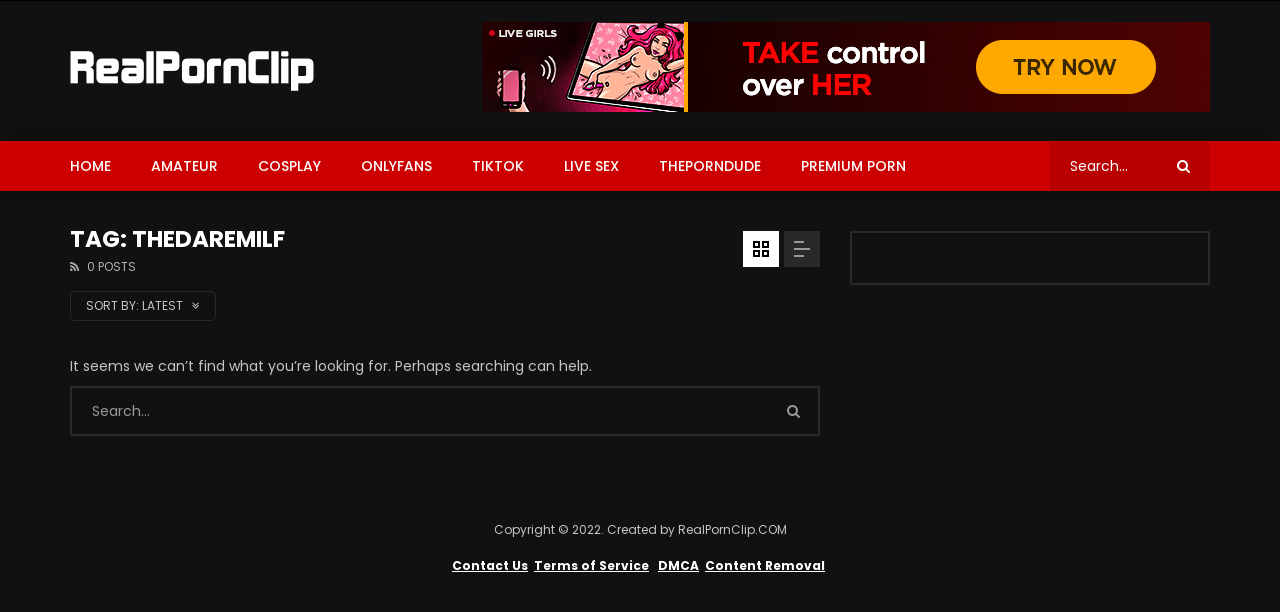

--- FILE ---
content_type: text/html; charset=UTF-8
request_url: https://realpornclip.com/tag/thedaremilf/
body_size: 46963
content:
<!doctype html>
<html lang="en-US">

<head><meta http-equiv="Content-Type" content="text/html; charset=utf-8">
	<meta name="viewport" content="width=device-width, initial-scale=1">
	<meta name="Trafficstars" content="siteID">
    	<meta name="a.validate.02" content="DaAoKCdBJFoxqp0Uuhul9r3F_PADzaeP300s" />
	<meta name="msvalidate.01" content="72803C3BEF2F70CDDE9BA68047ECB52F" />
	<link rel="profile" href="https://gmpg.org/xfn/11">
	<meta name='robots' content='index, follow, max-image-preview:large, max-snippet:-1, max-video-preview:-1' />
	<style>img:is([sizes="auto" i], [sizes^="auto," i]) { contain-intrinsic-size: 3000px 1500px }</style>
	
	<!-- This site is optimized with the Yoast SEO plugin v26.3 - https://yoast.com/wordpress/plugins/seo/ -->
	<title>TheDareMilf Sex XXX Videos Clips &amp; Porn Movies</title>
	<meta name="description" content="Watch TheDareMilf XXX Videos, TheDareMilf Sex Clips, TheDareMilf Porn Movies, TheDareMilf Leaked Scandal and MMS Free on RealPornClip.Com" />
	<link rel="canonical" href="https://realpornclip.com/tag/thedaremilf/" />
	<meta property="og:locale" content="en_US" />
	<meta property="og:type" content="article" />
	<meta property="og:title" content="TheDareMilf Sex XXX Videos Clips &amp; Porn Movies" />
	<meta property="og:description" content="Watch TheDareMilf XXX Videos, TheDareMilf Sex Clips, TheDareMilf Porn Movies, TheDareMilf Leaked Scandal and MMS Free on RealPornClip.Com" />
	<meta property="og:url" content="https://realpornclip.com/tag/thedaremilf/" />
	<meta property="og:site_name" content="RealPornClip" />
	<meta name="twitter:card" content="summary_large_image" />
	<script type="application/ld+json" class="yoast-schema-graph">{"@context":"https://schema.org","@graph":[{"@type":"CollectionPage","@id":"https://realpornclip.com/tag/thedaremilf/","url":"https://realpornclip.com/tag/thedaremilf/","name":"TheDareMilf Sex XXX Videos Clips & Porn Movies","isPartOf":{"@id":"https://realpornclip.com/#website"},"description":"Watch TheDareMilf XXX Videos, TheDareMilf Sex Clips, TheDareMilf Porn Movies, TheDareMilf Leaked Scandal and MMS Free on RealPornClip.Com","breadcrumb":{"@id":"https://realpornclip.com/tag/thedaremilf/#breadcrumb"},"inLanguage":"en-US"},{"@type":"BreadcrumbList","@id":"https://realpornclip.com/tag/thedaremilf/#breadcrumb","itemListElement":[{"@type":"ListItem","position":1,"name":"Home","item":"https://realpornclip.com/"},{"@type":"ListItem","position":2,"name":"TheDareMilf"}]},{"@type":"WebSite","@id":"https://realpornclip.com/#website","url":"https://realpornclip.com/","name":"RealPornClip","description":"Real Porn Sex Videos Clips","potentialAction":[{"@type":"SearchAction","target":{"@type":"EntryPoint","urlTemplate":"https://realpornclip.com/?s={search_term_string}"},"query-input":{"@type":"PropertyValueSpecification","valueRequired":true,"valueName":"search_term_string"}}],"inLanguage":"en-US"}]}</script>
	<!-- / Yoast SEO plugin. -->


<link rel='dns-prefetch' href='//fonts.googleapis.com' />
<link rel="alternate" type="application/rss+xml" title="RealPornClip &raquo; Feed" href="https://realpornclip.com/feed/" />
<link rel="alternate" type="application/rss+xml" title="RealPornClip &raquo; Comments Feed" href="https://realpornclip.com/comments/feed/" />
<link rel="alternate" type="application/rss+xml" title="RealPornClip &raquo; TheDareMilf Tag Feed" href="https://realpornclip.com/tag/thedaremilf/feed/" />
<script type="text/javascript">
/* <![CDATA[ */
window._wpemojiSettings = {"baseUrl":"https:\/\/s.w.org\/images\/core\/emoji\/16.0.1\/72x72\/","ext":".png","svgUrl":"https:\/\/s.w.org\/images\/core\/emoji\/16.0.1\/svg\/","svgExt":".svg","source":{"concatemoji":"https:\/\/realpornclip.com\/wp-includes\/js\/wp-emoji-release.min.js?ver=6.8.3"}};
/*! This file is auto-generated */
!function(s,n){var o,i,e;function c(e){try{var t={supportTests:e,timestamp:(new Date).valueOf()};sessionStorage.setItem(o,JSON.stringify(t))}catch(e){}}function p(e,t,n){e.clearRect(0,0,e.canvas.width,e.canvas.height),e.fillText(t,0,0);var t=new Uint32Array(e.getImageData(0,0,e.canvas.width,e.canvas.height).data),a=(e.clearRect(0,0,e.canvas.width,e.canvas.height),e.fillText(n,0,0),new Uint32Array(e.getImageData(0,0,e.canvas.width,e.canvas.height).data));return t.every(function(e,t){return e===a[t]})}function u(e,t){e.clearRect(0,0,e.canvas.width,e.canvas.height),e.fillText(t,0,0);for(var n=e.getImageData(16,16,1,1),a=0;a<n.data.length;a++)if(0!==n.data[a])return!1;return!0}function f(e,t,n,a){switch(t){case"flag":return n(e,"\ud83c\udff3\ufe0f\u200d\u26a7\ufe0f","\ud83c\udff3\ufe0f\u200b\u26a7\ufe0f")?!1:!n(e,"\ud83c\udde8\ud83c\uddf6","\ud83c\udde8\u200b\ud83c\uddf6")&&!n(e,"\ud83c\udff4\udb40\udc67\udb40\udc62\udb40\udc65\udb40\udc6e\udb40\udc67\udb40\udc7f","\ud83c\udff4\u200b\udb40\udc67\u200b\udb40\udc62\u200b\udb40\udc65\u200b\udb40\udc6e\u200b\udb40\udc67\u200b\udb40\udc7f");case"emoji":return!a(e,"\ud83e\udedf")}return!1}function g(e,t,n,a){var r="undefined"!=typeof WorkerGlobalScope&&self instanceof WorkerGlobalScope?new OffscreenCanvas(300,150):s.createElement("canvas"),o=r.getContext("2d",{willReadFrequently:!0}),i=(o.textBaseline="top",o.font="600 32px Arial",{});return e.forEach(function(e){i[e]=t(o,e,n,a)}),i}function t(e){var t=s.createElement("script");t.src=e,t.defer=!0,s.head.appendChild(t)}"undefined"!=typeof Promise&&(o="wpEmojiSettingsSupports",i=["flag","emoji"],n.supports={everything:!0,everythingExceptFlag:!0},e=new Promise(function(e){s.addEventListener("DOMContentLoaded",e,{once:!0})}),new Promise(function(t){var n=function(){try{var e=JSON.parse(sessionStorage.getItem(o));if("object"==typeof e&&"number"==typeof e.timestamp&&(new Date).valueOf()<e.timestamp+604800&&"object"==typeof e.supportTests)return e.supportTests}catch(e){}return null}();if(!n){if("undefined"!=typeof Worker&&"undefined"!=typeof OffscreenCanvas&&"undefined"!=typeof URL&&URL.createObjectURL&&"undefined"!=typeof Blob)try{var e="postMessage("+g.toString()+"("+[JSON.stringify(i),f.toString(),p.toString(),u.toString()].join(",")+"));",a=new Blob([e],{type:"text/javascript"}),r=new Worker(URL.createObjectURL(a),{name:"wpTestEmojiSupports"});return void(r.onmessage=function(e){c(n=e.data),r.terminate(),t(n)})}catch(e){}c(n=g(i,f,p,u))}t(n)}).then(function(e){for(var t in e)n.supports[t]=e[t],n.supports.everything=n.supports.everything&&n.supports[t],"flag"!==t&&(n.supports.everythingExceptFlag=n.supports.everythingExceptFlag&&n.supports[t]);n.supports.everythingExceptFlag=n.supports.everythingExceptFlag&&!n.supports.flag,n.DOMReady=!1,n.readyCallback=function(){n.DOMReady=!0}}).then(function(){return e}).then(function(){var e;n.supports.everything||(n.readyCallback(),(e=n.source||{}).concatemoji?t(e.concatemoji):e.wpemoji&&e.twemoji&&(t(e.twemoji),t(e.wpemoji)))}))}((window,document),window._wpemojiSettings);
/* ]]> */
</script>
<style id='wp-emoji-styles-inline-css' type='text/css'>

	img.wp-smiley, img.emoji {
		display: inline !important;
		border: none !important;
		box-shadow: none !important;
		height: 1em !important;
		width: 1em !important;
		margin: 0 0.07em !important;
		vertical-align: -0.1em !important;
		background: none !important;
		padding: 0 !important;
	}
</style>
<link rel='stylesheet' id='wp-block-library-css' href='https://realpornclip.com/wp-includes/css/dist/block-library/style.min.css?ver=6.8.3' type='text/css' media='all' />
<style id='classic-theme-styles-inline-css' type='text/css'>
/*! This file is auto-generated */
.wp-block-button__link{color:#fff;background-color:#32373c;border-radius:9999px;box-shadow:none;text-decoration:none;padding:calc(.667em + 2px) calc(1.333em + 2px);font-size:1.125em}.wp-block-file__button{background:#32373c;color:#fff;text-decoration:none}
</style>
<style id='global-styles-inline-css' type='text/css'>
:root{--wp--preset--aspect-ratio--square: 1;--wp--preset--aspect-ratio--4-3: 4/3;--wp--preset--aspect-ratio--3-4: 3/4;--wp--preset--aspect-ratio--3-2: 3/2;--wp--preset--aspect-ratio--2-3: 2/3;--wp--preset--aspect-ratio--16-9: 16/9;--wp--preset--aspect-ratio--9-16: 9/16;--wp--preset--color--black: #000000;--wp--preset--color--cyan-bluish-gray: #abb8c3;--wp--preset--color--white: #ffffff;--wp--preset--color--pale-pink: #f78da7;--wp--preset--color--vivid-red: #cf2e2e;--wp--preset--color--luminous-vivid-orange: #ff6900;--wp--preset--color--luminous-vivid-amber: #fcb900;--wp--preset--color--light-green-cyan: #7bdcb5;--wp--preset--color--vivid-green-cyan: #00d084;--wp--preset--color--pale-cyan-blue: #8ed1fc;--wp--preset--color--vivid-cyan-blue: #0693e3;--wp--preset--color--vivid-purple: #9b51e0;--wp--preset--gradient--vivid-cyan-blue-to-vivid-purple: linear-gradient(135deg,rgba(6,147,227,1) 0%,rgb(155,81,224) 100%);--wp--preset--gradient--light-green-cyan-to-vivid-green-cyan: linear-gradient(135deg,rgb(122,220,180) 0%,rgb(0,208,130) 100%);--wp--preset--gradient--luminous-vivid-amber-to-luminous-vivid-orange: linear-gradient(135deg,rgba(252,185,0,1) 0%,rgba(255,105,0,1) 100%);--wp--preset--gradient--luminous-vivid-orange-to-vivid-red: linear-gradient(135deg,rgba(255,105,0,1) 0%,rgb(207,46,46) 100%);--wp--preset--gradient--very-light-gray-to-cyan-bluish-gray: linear-gradient(135deg,rgb(238,238,238) 0%,rgb(169,184,195) 100%);--wp--preset--gradient--cool-to-warm-spectrum: linear-gradient(135deg,rgb(74,234,220) 0%,rgb(151,120,209) 20%,rgb(207,42,186) 40%,rgb(238,44,130) 60%,rgb(251,105,98) 80%,rgb(254,248,76) 100%);--wp--preset--gradient--blush-light-purple: linear-gradient(135deg,rgb(255,206,236) 0%,rgb(152,150,240) 100%);--wp--preset--gradient--blush-bordeaux: linear-gradient(135deg,rgb(254,205,165) 0%,rgb(254,45,45) 50%,rgb(107,0,62) 100%);--wp--preset--gradient--luminous-dusk: linear-gradient(135deg,rgb(255,203,112) 0%,rgb(199,81,192) 50%,rgb(65,88,208) 100%);--wp--preset--gradient--pale-ocean: linear-gradient(135deg,rgb(255,245,203) 0%,rgb(182,227,212) 50%,rgb(51,167,181) 100%);--wp--preset--gradient--electric-grass: linear-gradient(135deg,rgb(202,248,128) 0%,rgb(113,206,126) 100%);--wp--preset--gradient--midnight: linear-gradient(135deg,rgb(2,3,129) 0%,rgb(40,116,252) 100%);--wp--preset--font-size--small: 13px;--wp--preset--font-size--medium: 20px;--wp--preset--font-size--large: 36px;--wp--preset--font-size--x-large: 42px;--wp--preset--spacing--20: 0.44rem;--wp--preset--spacing--30: 0.67rem;--wp--preset--spacing--40: 1rem;--wp--preset--spacing--50: 1.5rem;--wp--preset--spacing--60: 2.25rem;--wp--preset--spacing--70: 3.38rem;--wp--preset--spacing--80: 5.06rem;--wp--preset--shadow--natural: 6px 6px 9px rgba(0, 0, 0, 0.2);--wp--preset--shadow--deep: 12px 12px 50px rgba(0, 0, 0, 0.4);--wp--preset--shadow--sharp: 6px 6px 0px rgba(0, 0, 0, 0.2);--wp--preset--shadow--outlined: 6px 6px 0px -3px rgba(255, 255, 255, 1), 6px 6px rgba(0, 0, 0, 1);--wp--preset--shadow--crisp: 6px 6px 0px rgba(0, 0, 0, 1);}:where(.is-layout-flex){gap: 0.5em;}:where(.is-layout-grid){gap: 0.5em;}body .is-layout-flex{display: flex;}.is-layout-flex{flex-wrap: wrap;align-items: center;}.is-layout-flex > :is(*, div){margin: 0;}body .is-layout-grid{display: grid;}.is-layout-grid > :is(*, div){margin: 0;}:where(.wp-block-columns.is-layout-flex){gap: 2em;}:where(.wp-block-columns.is-layout-grid){gap: 2em;}:where(.wp-block-post-template.is-layout-flex){gap: 1.25em;}:where(.wp-block-post-template.is-layout-grid){gap: 1.25em;}.has-black-color{color: var(--wp--preset--color--black) !important;}.has-cyan-bluish-gray-color{color: var(--wp--preset--color--cyan-bluish-gray) !important;}.has-white-color{color: var(--wp--preset--color--white) !important;}.has-pale-pink-color{color: var(--wp--preset--color--pale-pink) !important;}.has-vivid-red-color{color: var(--wp--preset--color--vivid-red) !important;}.has-luminous-vivid-orange-color{color: var(--wp--preset--color--luminous-vivid-orange) !important;}.has-luminous-vivid-amber-color{color: var(--wp--preset--color--luminous-vivid-amber) !important;}.has-light-green-cyan-color{color: var(--wp--preset--color--light-green-cyan) !important;}.has-vivid-green-cyan-color{color: var(--wp--preset--color--vivid-green-cyan) !important;}.has-pale-cyan-blue-color{color: var(--wp--preset--color--pale-cyan-blue) !important;}.has-vivid-cyan-blue-color{color: var(--wp--preset--color--vivid-cyan-blue) !important;}.has-vivid-purple-color{color: var(--wp--preset--color--vivid-purple) !important;}.has-black-background-color{background-color: var(--wp--preset--color--black) !important;}.has-cyan-bluish-gray-background-color{background-color: var(--wp--preset--color--cyan-bluish-gray) !important;}.has-white-background-color{background-color: var(--wp--preset--color--white) !important;}.has-pale-pink-background-color{background-color: var(--wp--preset--color--pale-pink) !important;}.has-vivid-red-background-color{background-color: var(--wp--preset--color--vivid-red) !important;}.has-luminous-vivid-orange-background-color{background-color: var(--wp--preset--color--luminous-vivid-orange) !important;}.has-luminous-vivid-amber-background-color{background-color: var(--wp--preset--color--luminous-vivid-amber) !important;}.has-light-green-cyan-background-color{background-color: var(--wp--preset--color--light-green-cyan) !important;}.has-vivid-green-cyan-background-color{background-color: var(--wp--preset--color--vivid-green-cyan) !important;}.has-pale-cyan-blue-background-color{background-color: var(--wp--preset--color--pale-cyan-blue) !important;}.has-vivid-cyan-blue-background-color{background-color: var(--wp--preset--color--vivid-cyan-blue) !important;}.has-vivid-purple-background-color{background-color: var(--wp--preset--color--vivid-purple) !important;}.has-black-border-color{border-color: var(--wp--preset--color--black) !important;}.has-cyan-bluish-gray-border-color{border-color: var(--wp--preset--color--cyan-bluish-gray) !important;}.has-white-border-color{border-color: var(--wp--preset--color--white) !important;}.has-pale-pink-border-color{border-color: var(--wp--preset--color--pale-pink) !important;}.has-vivid-red-border-color{border-color: var(--wp--preset--color--vivid-red) !important;}.has-luminous-vivid-orange-border-color{border-color: var(--wp--preset--color--luminous-vivid-orange) !important;}.has-luminous-vivid-amber-border-color{border-color: var(--wp--preset--color--luminous-vivid-amber) !important;}.has-light-green-cyan-border-color{border-color: var(--wp--preset--color--light-green-cyan) !important;}.has-vivid-green-cyan-border-color{border-color: var(--wp--preset--color--vivid-green-cyan) !important;}.has-pale-cyan-blue-border-color{border-color: var(--wp--preset--color--pale-cyan-blue) !important;}.has-vivid-cyan-blue-border-color{border-color: var(--wp--preset--color--vivid-cyan-blue) !important;}.has-vivid-purple-border-color{border-color: var(--wp--preset--color--vivid-purple) !important;}.has-vivid-cyan-blue-to-vivid-purple-gradient-background{background: var(--wp--preset--gradient--vivid-cyan-blue-to-vivid-purple) !important;}.has-light-green-cyan-to-vivid-green-cyan-gradient-background{background: var(--wp--preset--gradient--light-green-cyan-to-vivid-green-cyan) !important;}.has-luminous-vivid-amber-to-luminous-vivid-orange-gradient-background{background: var(--wp--preset--gradient--luminous-vivid-amber-to-luminous-vivid-orange) !important;}.has-luminous-vivid-orange-to-vivid-red-gradient-background{background: var(--wp--preset--gradient--luminous-vivid-orange-to-vivid-red) !important;}.has-very-light-gray-to-cyan-bluish-gray-gradient-background{background: var(--wp--preset--gradient--very-light-gray-to-cyan-bluish-gray) !important;}.has-cool-to-warm-spectrum-gradient-background{background: var(--wp--preset--gradient--cool-to-warm-spectrum) !important;}.has-blush-light-purple-gradient-background{background: var(--wp--preset--gradient--blush-light-purple) !important;}.has-blush-bordeaux-gradient-background{background: var(--wp--preset--gradient--blush-bordeaux) !important;}.has-luminous-dusk-gradient-background{background: var(--wp--preset--gradient--luminous-dusk) !important;}.has-pale-ocean-gradient-background{background: var(--wp--preset--gradient--pale-ocean) !important;}.has-electric-grass-gradient-background{background: var(--wp--preset--gradient--electric-grass) !important;}.has-midnight-gradient-background{background: var(--wp--preset--gradient--midnight) !important;}.has-small-font-size{font-size: var(--wp--preset--font-size--small) !important;}.has-medium-font-size{font-size: var(--wp--preset--font-size--medium) !important;}.has-large-font-size{font-size: var(--wp--preset--font-size--large) !important;}.has-x-large-font-size{font-size: var(--wp--preset--font-size--x-large) !important;}
:where(.wp-block-post-template.is-layout-flex){gap: 1.25em;}:where(.wp-block-post-template.is-layout-grid){gap: 1.25em;}
:where(.wp-block-columns.is-layout-flex){gap: 2em;}:where(.wp-block-columns.is-layout-grid){gap: 2em;}
:root :where(.wp-block-pullquote){font-size: 1.5em;line-height: 1.6;}
</style>
<link rel='stylesheet' id='menu-image-css' href='https://realpornclip.com/wp-content/plugins/menu-image/includes/css/menu-image.css?ver=3.13' type='text/css' media='all' />
<link rel='stylesheet' id='dashicons-css' href='https://realpornclip.com/wp-includes/css/dashicons.min.css?ver=6.8.3' type='text/css' media='all' />
<link rel='stylesheet' id='rt-fontawsome-css' href='https://realpornclip.com/wp-content/plugins/the-post-grid/assets/vendor/font-awesome/css/font-awesome.min.css?ver=7.8.8' type='text/css' media='all' />
<link rel='stylesheet' id='rt-tpg-css' href='https://realpornclip.com/wp-content/plugins/the-post-grid/assets/css/thepostgrid.min.css?ver=7.8.8' type='text/css' media='all' />
<link rel='stylesheet' id='priority-navigation-css' href='https://realpornclip.com/wp-content/plugins/vidorev-extensions/assets/front-end/priority-navigation/priority-nav-core.css?ver=2.2.0' type='text/css' media='all' />
<link rel='stylesheet' id='select2-css' href='https://realpornclip.com/wp-content/plugins/vidorev-extensions/assets/front-end/select2/select2.min.css?ver=2.2.0' type='text/css' media='all' />
<link rel='stylesheet' id='vidorev-plugin-css-css' href='https://realpornclip.com/wp-content/plugins/vidorev-extensions/assets/front-end/main.css?ver=2.2.0' type='text/css' media='all' />
<link rel='stylesheet' id='mediaelement-css' href='https://realpornclip.com/wp-includes/js/mediaelement/mediaelementplayer-legacy.min.css?ver=4.2.17' type='text/css' media='all' />
<link rel='stylesheet' id='wp-mediaelement-css' href='https://realpornclip.com/wp-includes/js/mediaelement/wp-mediaelement.min.css?ver=6.8.3' type='text/css' media='all' />
<link rel='stylesheet' id='fluidplayer-css' href='https://realpornclip.com/wp-content/plugins/vidorev-extensions/assets/front-end/fluidplayer/fluidplayer.min.css?ver=2.2.0' type='text/css' media='all' />
<link rel='stylesheet' id='font-awesome-css' href='https://realpornclip.com/wp-content/themes/vidrev/css/font-awesome/css/font-awesome.min.css?ver=4.7.0' type='text/css' media='all' />
<link rel='stylesheet' id='jquery-slick-css' href='https://realpornclip.com/wp-content/themes/vidrev/css/slick/slick.css?ver=1.9.0' type='text/css' media='all' />
<link rel='stylesheet' id='jquery-malihu-scroll-css' href='https://realpornclip.com/wp-content/themes/vidrev/css/malihu/jquery.mCustomScrollbar.min.css?ver=3.1.5' type='text/css' media='all' />
<link rel='stylesheet' id='vidorev-extend-ie-css' href='https://realpornclip.com/wp-content/themes/vidrev/css/extend-ie/extend-ie.css?ver=1.0.0' type='text/css' media='all' />
<link rel='stylesheet' id='vidorev-style-css' href='https://realpornclip.com/wp-content/themes/vidrev/style.css?ver=6.8.3' type='text/css' media='all' />
<style id='vidorev-style-inline-css' type='text/css'>
@media only screen and (-webkit-min-device-pixel-ratio: 2) and (min-width:992px), (min-resolution: 192dpi) and (min-width:992px){
								.main-nav.sticky-menu .nav-logo-img img.sticky-logo{
									opacity:0; visibility:hidden
								}
								.main-nav.sticky-menu .nav-logo-img a.logo-link{
									background:url("https://realpornclip.com/wp-content/themes/vidrev/img/logo-sticky-default-retina.png") no-repeat center; background-size:contain
								}
							}header.entry-header.movie-style{
							background-image: url("https://realpornclip.com/wp-content/themes/vidrev/img/film-background.jpg");								
						}
</style>
<link rel='stylesheet' id='vidorev-google-font-css' href='//fonts.googleapis.com/css?family=Poppins%3A400%2C500%2C700&#038;ver=1.0.0' type='text/css' media='all' />
<script type="text/javascript" id="jquery-core-js-extra">
/* <![CDATA[ */
var vidorev_jav_plugin_js_object = {"youtube_library_url":"https:\/\/www.youtube.com\/iframe_api","vimeo_library_url":"https:\/\/player.vimeo.com\/api\/player.js","dailymotion_library_url":"https:\/\/api.dmcdn.net\/all.js","facebook_library_url":"https:\/\/connect.facebook.net\/en_US\/sdk.js#xfbml=1&version=v3.2","twitch_library_url":"https:\/\/player.twitch.tv\/js\/embed\/v1.js","google_ima_library_url":"https:\/\/imasdk.googleapis.com\/js\/sdkloader\/ima3.js","google_adsense_library_url":"https:\/\/pagead2.googlesyndication.com\/pagead\/js\/adsbygoogle.js","jwplayer_library_url":"","mediaelement_library_url":"https:\/\/realpornclip.com\/wp-content\/plugins\/vidorev-extensions\/assets\/front-end\/mediaelement\/mediaelement.all.js","fluidplayer_library_url":"https:\/\/realpornclip.com\/wp-content\/plugins\/vidorev-extensions\/assets\/front-end\/fluidplayer\/fluidplayer.js","imdb_logo_url":"https:\/\/realpornclip.com\/wp-content\/plugins\/vidorev-extensions\/assets\/front-end\/img\/IMDB_Logo","youtube_rel":"no","youtube_modestbranding":"yes","youtube_showinfo":"yes","youtube_broadcasts_params":[],"hls_library_url":"https:\/\/realpornclip.com\/wp-content\/plugins\/vidorev-extensions\/assets\/front-end\/fluidplayer\/hls.min.js","mpd_library_url":"https:\/\/realpornclip.com\/wp-content\/plugins\/vidorev-extensions\/assets\/front-end\/fluidplayer\/dash.mediaplayer.min.js"};
var vidorev_jav_plugin_video_ads_object = {"vid_ads_m_video_ads":"yes","vid_ads_m_video_ads_type":"vast","vid_ads_m_group_google_ima":[],"vid_ads_m_group_image":[],"vid_ads_m_group_html5_video":[{"vid_ads_m_video_source":{"552891":"https:\/\/realpornclip.com\/wp-content\/uploads\/2022\/07\/vst.mp4"},"vid_ads_m_video_link":"https:\/\/t.ajrkm1.com\/228433\/6496\/18469?bo=2779,2778,2777,2776,2775&source=invideo&po=6533"}],"vid_ads_m_group_html":[],"vid_ads_m_vast_preroll":[{"vid_ads_m_vast_tag_pre":"https:\/\/tsyndicate.com\/do2\/6b397ef2911342de86d8729e18be0132\/vast?"}],"vid_ads_m_vast_postroll":[],"vid_ads_m_vast_pauseroll":[],"vid_ads_m_vast_midroll":[{"vid_ads_m_vast_tag_mid":false,"vid_ads_m_vast_timer_seconds":"50"},{"vid_ads_m_vast_timer_seconds":"50"}],"vid_ads_m_time_skip_ads":"7"};
var vidorev_jav_plugin_fluidplayer_object = {"vid_fluid_m_fluidplayer":"yes","vid_fluid_m_styling":[{"vid_fluid_m_display_logo":"top left","vid_fluid_m_logo_opacity":"100","vid_fluid_m_logo_margin":"15px"}],"vid_fluid_m_vast_configuration":[{"vid_fluid_m_skipbuttoncaption":"Skip ad in [seconds]","vid_fluid_m_skipbuttonclickcaption":"Skip ad <span class=\"skip_button_icon\"><\/span>","vid_fluid_m_adtextposition":"top left","vid_fluid_m_adctatext":"Visit now!","vid_fluid_m_adctatextposition":"bottom right","vid_fluid_m_vasttimeout":"5000","vid_fluid_m_maxallowedvasttagredirects":"3","vid_fluid_m_valign":"bottom","vid_fluid_m_nonlinearduration":"10","vid_fluid_m_size":"728x90"}]};
var vidorev_jav_js_object = {"admin_ajax":"https:\/\/realpornclip.com\/wp-admin\/admin-ajax.php","query_vars":{"tag":"thedaremilf","error":"","m":"","p":0,"post_parent":"","subpost":"","subpost_id":"","attachment":"","attachment_id":0,"name":"","pagename":"","page_id":0,"second":"","minute":"","hour":"","day":0,"monthnum":0,"year":0,"w":0,"category_name":"","cat":"","tag_id":70326,"author":"","author_name":"","feed":"","tb":"","paged":0,"meta_key":"","meta_value":"","preview":"","s":"","sentence":"","title":"","fields":"all","menu_order":"","embed":"","category__in":[],"category__not_in":[],"category__and":[],"post__in":[],"post__not_in":[],"post_name__in":[],"tag__in":[],"tag__not_in":[],"tag__and":[],"tag_slug__in":["thedaremilf"],"tag_slug__and":[],"post_parent__in":[],"post_parent__not_in":[],"author__in":[],"author__not_in":[],"search_columns":[],"ignore_sticky_posts":false,"suppress_filters":false,"cache_results":true,"update_post_term_cache":true,"update_menu_item_cache":false,"lazy_load_term_meta":true,"update_post_meta_cache":true,"post_type":"","posts_per_page":18,"nopaging":false,"comments_per_page":"50","no_found_rows":false,"order":"DESC"},"video_auto_play":"off","number_format":"short","single_post_comment_type":"wp","origin_url":"https:\/\/realpornclip.com","is_user_logged_in":"","video_lightbox_suggested":"on","video_lightbox_comments":"on","translate_close":"Close","translate_suggested":"Suggested","translate_comments":"Live comments","translate_auto_next":"Auto next","translate_loading":"Loading","translate_public_comment":"Add a public comment","translate_post_comment":"Post comment","translate_reset":"Reset","translate_login_comment":"Please login to post a comment","translate_text_load_ad":"Loading advertisement...","translate_skip_ad":"Skip Ad","translate_skip_ad_in":"Skip ad in","translate_up_next":"Up next","translate_cancel":"cancel","translate_reported":"Reported","translate_confirm_delete":"Are you sure you want to delete this item?","translate_delete_success":"The post has been deleted.","theme_image_ratio":"","security":"61f30a7c5f","login_url":""};
/* ]]> */
</script>
<script type="text/javascript" src="https://realpornclip.com/wp-includes/js/jquery/jquery.min.js?ver=3.7.1" id="jquery-core-js"></script>
<script type="text/javascript" src="https://realpornclip.com/wp-includes/js/jquery/jquery-migrate.min.js?ver=3.4.1" id="jquery-migrate-js"></script>
<link rel="https://api.w.org/" href="https://realpornclip.com/wp-json/" /><link rel="alternate" title="JSON" type="application/json" href="https://realpornclip.com/wp-json/wp/v2/tags/70326" /><link rel="EditURI" type="application/rsd+xml" title="RSD" href="https://realpornclip.com/xmlrpc.php?rsd" />
<meta name="generator" content="WordPress 6.8.3" />
<meta name="generator" content="Redux 4.5.8" />        <style>
            :root {
                --tpg-primary-color: #0d6efd;
                --tpg-secondary-color: #0654c4;
                --tpg-primary-light: #c4d0ff
            }

                    </style>
		<!-- This site is embedding videos using the Videojs HTML5 Player plugin v1.1.13 - http://wphowto.net/videojs-html5-player-for-wordpress-757 --><link rel="icon" href="https://realpornclip.com/wp-content/uploads/2020/03/cropped-Real-Porn-Clip-Icon.jpg" sizes="32x32" />
<link rel="icon" href="https://realpornclip.com/wp-content/uploads/2020/03/cropped-Real-Porn-Clip-Icon.jpg" sizes="192x192" />
<link rel="apple-touch-icon" href="https://realpornclip.com/wp-content/uploads/2020/03/cropped-Real-Porn-Clip-Icon.jpg" />
<meta name="msapplication-TileImage" content="https://realpornclip.com/wp-content/uploads/2020/03/cropped-Real-Porn-Clip-Icon.jpg" />
	<!-- Global site tag (gtag.js) - Google Analytics -->
<script async src="https://www.googletagmanager.com/gtag/js?id=UA-161010335-1"></script>
<script>
  window.dataLayer = window.dataLayer || [];
  function gtag(){dataLayer.push(arguments);}
  gtag('js', new Date());

  gtag('config', 'UA-161010335-1');
</script>
	
<script id="aclib" type="text/javascript" src="//acscdn.com/script/aclib.js"></script>

	
</head>

<body class="archive tag tag-thedaremilf tag-70326 wp-theme-vidrev rttpg rttpg-7.8.8 radius-frontend rttpg-body-wrap rttpg-flaticon  dark-background dark-version sticky-sidebar-on is-sidebar sidebar-right disable-floating-video header-vid-default fullwidth-mode-enable">
	
		
	<div id="site-wrap-parent" class="site-wrap-parent site-wrap-parent-control">
		
					
		<div id="site-wrap-children" class="site-wrap-children site-wrap-children-control">
			
                        
							
                
                <header id="site-header" class="site-header header-default site-header-control">
                    <div class="top-nav top-nav-control dark-background">
	<div class="site__container fullwidth-vidorev-ctrl container-control">
		<div class="site__row auto-width">
			
						
			<div class="site__col float-left top-videos">
				<div class="top-video-content">
					<div class="top-video-wrap">
											</div>
				</div>								
			</div>
			
			
			<div class="site__col float-right top-social">
				<div class="top-social-content">
							<ul class="social-block s-grid nav-style">
					</ul>
												
				</div>
			</div>
			
						
		</div>
	</div>		
</div>

<div class="top-content">
	<div class="site__container fullwidth-vidorev-ctrl container-control">
		<div class="site__row auto-width">
			
			<div class="site__col float-left nav-logo">
				<div class="nav-logo-img">
					<a href="https://realpornclip.com/" title="RealPornClip" class="logo-link">
									<img src="https://realpornclip.com/wp-content/uploads/2024/02/realpornclip-1.png" alt="RealPornClip" class="main-logo">
					<img src="https://realpornclip.com/wp-content/uploads/2024/02/realpornclip-1.png" alt="RealPornClip" class="main-logo-mobile">
					<img src="https://realpornclip.com/wp-content/themes/vidrev/img/logo-sticky-default.png" alt="RealPornClip" class="sticky-logo">
							</a>
				</div>
			</div>			
			
			<div class="site__col float-right top-ad">
							<div class="top-ad-content">
				<div class="top-ad-wrap">	
					<script type="text/javascript" src="//cdn.tsyndicate.com/sdk/v1/bi.js" data-ts-spot="a0f3ea5539b848ec8fa869c881fdd309" data-ts-width="728" data-ts-height="90" data-ts-extid="{extid}" async defer></script>				</div>
			</div>
					</div>
		</div>
	</div>
</div>

			<div class="top-header-ads-mobile">
				<div class="site__container fullwidth-vidorev-ctrl container-control">
					<div class="site__row auto-width">
						<div class="site__col">
							<div class="top-header-ads-mobile-content">	
								<script type="text/javascript" src="//cdn.tsyndicate.com/sdk/v1/bi.js" data-ts-spot="5ae64b6cdabc4c3cb9df7e8b09e55017" data-ts-width="300" data-ts-height="100"  async defer></script>							</div>
						</div>
					</div>
				</div>
			</div>					
			

<div class="nav-wrap nav-wrap-control">
	<div class="main-nav main-nav-control">
		<div class="site__container fullwidth-vidorev-ctrl container-control">
			<div class="site__row auto-width">
				
				<div class="site__col float-left nav-logo">
					<div class="nav-logo-img">
						<a href="https://realpornclip.com/" title="RealPornClip" class="logo-link">
										<img src="https://realpornclip.com/wp-content/uploads/2024/02/realpornclip-1.png" alt="RealPornClip" class="main-logo">
					<img src="https://realpornclip.com/wp-content/uploads/2024/02/realpornclip-1.png" alt="RealPornClip" class="main-logo-mobile">
					<img src="https://realpornclip.com/wp-content/themes/vidrev/img/logo-sticky-default.png" alt="RealPornClip" class="sticky-logo">
								</a>
					</div>
				</div>
				
				<div class="site__col float-left nav-menu nav-menu-control navigation-font">
					<ul>
						<li id="menu-item-67" class="menu-item menu-item-type-custom menu-item-object-custom menu-item-home menu-item-67"><a href="https://realpornclip.com/">Home</a></li>
<li id="menu-item-640785" class="menu-item menu-item-type-custom menu-item-object-custom menu-item-640785"><a href="https://realpornclip.com/?s=amateur">Amateur</a></li>
<li id="menu-item-640804" class="menu-item menu-item-type-custom menu-item-object-custom menu-item-640804"><a href="https://realpornclip.com/?s=cosplay">Cosplay</a></li>
<li id="menu-item-640818" class="menu-item menu-item-type-custom menu-item-object-custom menu-item-640818"><a href="https://realpornclip.com/category/onlyfans/">Onlyfans</a></li>
<li id="menu-item-640817" class="menu-item menu-item-type-custom menu-item-object-custom menu-item-640817"><a href="https://realpornclip.com/?s=tiktok">TikTok</a></li>
<li id="menu-item-541097" class="menu-item menu-item-type-custom menu-item-object-custom menu-item-541097"><a href="https://realpornclip.com/livesex">Live Sex</a></li>
<li id="menu-item-18216" class="menu-item menu-item-type-custom menu-item-object-custom menu-item-18216"><a href="https://theporndude.com">ThePornDude</a></li>
<li id="menu-item-805699" class="menu-item menu-item-type-custom menu-item-object-custom menu-item-805699"><a href="https://realpornclip.com/?s=Premium+Porn">Premium Porn</a></li>
					</ul>
				</div>
				
				<div class="site__col float-left nav-mobile-menu">
							<div class="button-wrap">
			<div class="button-menu-mobile button-menu-mobile-control">
				<span></span>			
				<span></span>			
				<span></span>			
				<span></span>			
				<span></span>			
			</div>
		</div>
					</div>
				
				<div class="site__col float-right top-search-box-mobile">
							<ul>
			<li class="top-search-elm top-search-elm-control">
				<a href="#" title="Search" class="top-search-dropdown top-search-dropdown-control">
					<span class="icon">
						<i class="fa fa-search" aria-hidden="true"></i>
					</span>						
				</a>
				<ul class="dark-background">
					<li class="top-search-box-dropdown">
						<form action="https://realpornclip.com/" method="get">					
							<input class="search-terms-textfield search-terms-textfield-control" autocomplete="off" type="text" placeholder="Type and hit enter ..." name="s" value="">
							<input type="submit" value="Search">							
						</form>
					</li>
				</ul>
			</li>
		</ul>
					</div>
				
				<div class="site__col float-right top-search-box">
							<div class="top-search-box-wrapper">
			<form action="https://realpornclip.com/" method="get">					
				<input class="search-terms-textfield search-terms-textfield-control" autocomplete="off" type="text" placeholder="Search..." name="s" value="">		
				<i class="fa fa-search" aria-hidden="true"></i>					
				<input type="submit" value="Search">							
			</form>
		</div>
					</div>
			
			</div>
		</div>
	</div>
</div>                    
                                    </header>
                
                
<div id="primary-content-wrap" class="primary-content-wrap">
	<div class="primary-content-control">
		<div class="site__container fullwidth-vidorev-ctrl container-control">
			
			<div class="site__row nav-breadcrumbs-elm breadcrumbs-turn-off"><div class="site__col"><div class="nav-breadcrumbs navigation-font nav-font-size-12"></div></div></div>			
			<div class="site__row sidebar-direction">							
				<main id="main-content" class="site__col main-content">	
					
					<div class="blog-wrapper global-blog-wrapper blog-wrapper-control">
								<div class="archive-heading">
			<div class="archive-content">
									<div class="archive-img-lev"></div>
								<div class="archive-text">
					<h1 class="archive-title h2 extra-bold">Tag: TheDareMilf</h1>
					<div class="entry-meta post-meta meta-font">
						<div class="post-meta-wrap">
							<div class="archive-found-post">
								<i class="fa fa-rss" aria-hidden="true"></i>
								<span>0 Posts</span>
							</div>
						</div>
					</div>
					<div class="category-sort font-size-12">
						<ul class="sort-block sort-block-control">
							<li class="sort-block-list">
							
								<span class="default-item" data-sort="latest">
									<span>Sort by:</span> 
									<span>
										Latest									</span>
									&nbsp; 
									<i class="fa fa-angle-double-down" aria-hidden="true"></i>
								</span>
								
																
								<ul class="sort-items">
									<li class="sort-item"><a href="https://realpornclip.com/tag/thedaremilf/?tag=thedaremilf&#038;paged=1&#038;archive_query=latest&#038;alphabet_filter" title="Latest">Latest</a></li>									
									<li class="sort-item"><a href="https://realpornclip.com/tag/thedaremilf/?tag=thedaremilf&#038;paged=1&#038;archive_query=comment&#038;alphabet_filter" title="Most commented">Most commented</a></li>
																		
																			<li class="sort-item"><a href="https://realpornclip.com/tag/thedaremilf/?tag=thedaremilf&#038;paged=1&#038;archive_query=like&#038;alphabet_filter" title="Most liked">Most liked</a></li>
																		
									<li class="sort-item"><a href="https://realpornclip.com/tag/thedaremilf/?tag=thedaremilf&#038;paged=1&#038;archive_query=title&#038;alphabet_filter" title="Title">Title</a></li>
									
																		
																	</ul>
							</li>
						</ul>
					</div>
				</div>
			</div>
					<div class="archive-switch-mode switch-mode-control">
			<div class="switch-icon grid-icon switch-control active-item">
				<span></span>
				<span></span>
				<span></span>
				<span></span>
			</div>
			<div class="switch-icon list-icon switch-control ">
				<span></span>
				<span></span>
				<span></span>
			</div>
		</div>
																	
		</div>
		
	<div class="none-content-info archive-df">
		<p>It seems we can&rsquo;t find what you&rsquo;re looking for. Perhaps searching can help.</p>
	
		<div class="search-form-page">
			<div class="header-search-page-wrapper">
				<form action="https://realpornclip.com/" method="get">					
					<input class="search-terms-textfield search-terms-textfield-control" type="text" placeholder="Search..." name="s" value="">		
					<i class="fa fa-search" aria-hidden="true"></i>					
					<input type="submit" value="Search">							
				</form>
			</div>
		</div>
	</div>
	
					</div>
		
				</main>
				
					<aside id="main-sidebar" class="site__col main-sidebar main-sidebar-control">
		<div class="sidebar-content sidebar-content-control">
			<div class="sidebar-content-inner sidebar-content-inner-control">
				<div id="block-2" class="widget r-widget-control   widget_block"><div class="widget-item-wrap"><div>
    <script type="text/javascript">
        aclib.runBanner({
            zoneId: '7076654',
        });
    </script>
</div>


<div>
    <script type="text/javascript">
        aclib.runBanner({
            zoneId: '7101114',
        });
    </script>
</div>


<script type="text/javascript" src="//cdn.tsyndicate.com/sdk/v1/bi.js" data-ts-spot="e89fea13a24b479e9e7179a2a79966b6" data-ts-width="300" data-ts-height="250"  async defer></script>

<script type="text/javascript" src="//cdn.tsyndicate.com/sdk/v1/bi.js" data-ts-spot="91648c655aeb4f92a098ff3bbe15edaf" data-ts-width="300" data-ts-height="250"  async defer></script></div></div>			</div>
		</div>
	</aside>
					
			</div>
			
		</div>
	</div>
</div>

		                    <footer id="site-footer" class="site-footer">
                        
                                                
                                                
                                                
                        <div class="footer-wrapper dark-background">
                                                        
                                                        <div class="footer-copyright">							
                                <div class="site__container fullwidth-vidorev-ctrl">                        	
                                    <div class="site__row">
                                        <div class="site__col font-size-12">
                                            <p style="text-align: center">Copyright © 2022. Created by RealPornClip.COM</p>
<p style="text-align: center"><strong><a class="row-title" href="https://realpornclip.com/contact-us/" aria-label="“Contact Us” (Edit)">Contact Us</a>  </strong><strong><a class="row-title" href="https://realpornclip.com/terms-of-service/" aria-label="“Terms of Service” (Edit)">Terms of Service</a></strong>   <strong><a href="https://realpornclip.com/dmca/">DMCA</a>  </strong><strong><strong><a href="https://realpornclip.com/content-removal/">Content Removal</a>  </strong></strong></p>
&nbsp;                                        </div>
                                    </div>								
                                </div>
                            </div>
                        </div>
                    </footer>
                
                </div>
            </div>
            
                        
            		<div id="vp-mobile-menu" class="dark-background vp-mobile-menu-control">
			<div class="vp-mobile-menu-body">
			
				<div class="button-menu-mobile button-menu-mobile-control">
					<span></span>			
					<span></span>			
					<span></span>			
					<span></span>			
					<span></span>			
				</div>
				
				<div class="mobile-menu-social">
							<ul class="social-block s-grid mobile-style">
					</ul>
						</div>
			
				<div class="vp-mobile-menu-items vp-mobile-menu-items-control navigation-font">
					<ul>
						<li class="menu-item menu-item-type-custom menu-item-object-custom menu-item-home menu-item-67"><a href="https://realpornclip.com/">Home</a></li>
<li class="menu-item menu-item-type-custom menu-item-object-custom menu-item-640785"><a href="https://realpornclip.com/?s=amateur">Amateur</a></li>
<li class="menu-item menu-item-type-custom menu-item-object-custom menu-item-640804"><a href="https://realpornclip.com/?s=cosplay">Cosplay</a></li>
<li class="menu-item menu-item-type-custom menu-item-object-custom menu-item-640818"><a href="https://realpornclip.com/category/onlyfans/">Onlyfans</a></li>
<li class="menu-item menu-item-type-custom menu-item-object-custom menu-item-640817"><a href="https://realpornclip.com/?s=tiktok">TikTok</a></li>
<li class="menu-item menu-item-type-custom menu-item-object-custom menu-item-541097"><a href="https://realpornclip.com/livesex">Live Sex</a></li>
<li class="menu-item menu-item-type-custom menu-item-object-custom menu-item-18216"><a href="https://theporndude.com">ThePornDude</a></li>
<li class="menu-item menu-item-type-custom menu-item-object-custom menu-item-805699"><a href="https://realpornclip.com/?s=Premium+Porn">Premium Porn</a></li>
					</ul>
						
					<ul class="membership-submit-video-mobile-menu"></ul>
				</div>
			</div>
		</div>
		          
            
         <script type="speculationrules">
{"prefetch":[{"source":"document","where":{"and":[{"href_matches":"\/*"},{"not":{"href_matches":["\/wp-*.php","\/wp-admin\/*","\/wp-content\/uploads\/*","\/wp-content\/*","\/wp-content\/plugins\/*","\/wp-content\/themes\/vidrev\/*","\/*\\?(.+)"]}},{"not":{"selector_matches":"a[rel~=\"nofollow\"]"}},{"not":{"selector_matches":".no-prefetch, .no-prefetch a"}}]},"eagerness":"conservative"}]}
</script>
			<script>
				if(typeof(window.vidorev_visible_image_opacity) === 'undefined'){	
	
					window.vidorev_visible_image_opacity = function (){
						var elements = document.querySelectorAll('img.ul-normal-effect:not(.img-effect-setup)');
						
						if(elements.length === 0){
							return;
						}
												
						for (var i = 0; i < elements.length; i++){
							
							var el 			= elements[i];
							
							var doc 		= document.documentElement;			
							var scrollTop	= ((window.pageYOffset || doc.scrollTop)  - (doc.clientTop || 0));
							
							var rect 		= el.getBoundingClientRect();
							var elemTop 	= rect.top + scrollTop;	
							
							var wHeight		= (window.innerHeight || doc.clientHeight || document.body.clientHeight);
							var isVisible 	= (elemTop <= scrollTop + wHeight);
				
							if(isVisible){
								el.classList.add('img-effect-setup');
								if(el.complete){
									el.classList.add('img-loaded');
								}else{
									el.addEventListener('load', function(){
										this.classList.add('img-loaded');
									});				
								}
							}
											
						}

					}
					
					var docElem = document.documentElement;
					
					window.addEventListener('scroll', window.vidorev_visible_image_opacity, true);
					window.addEventListener('resize', window.vidorev_visible_image_opacity, true);
					
					if(window.MutationObserver){
						new MutationObserver( window.vidorev_visible_image_opacity ).observe( docElem, {childList: true, subtree: true, attributes: true} );
					} else {
						docElem['addEventListener']('DOMNodeInserted', window.vidorev_visible_image_opacity, true);
						docElem['addEventListener']('DOMAttrModified', window.vidorev_visible_image_opacity, true);
						setInterval(window.vidorev_visible_image_opacity, 999);
					}
					
					window.addEventListener('hashchange', window.vidorev_visible_image_opacity, true);
					
					['focus', 'mouseover', 'click', 'load', 'transitionend', 'animationend', 'webkitAnimationEnd'].forEach(function(name){
						document['addEventListener'](name, window.vidorev_visible_image_opacity, true);
					});
					
					document['addEventListener']('DOMContentLoaded', window.vidorev_visible_image_opacity);
					
					window.vidorev_visible_image_opacity();
					
				}
			</script>
	<link rel='stylesheet' id='redux-custom-fonts-css' href='//realpornclip.com/wp-content/uploads/redux/custom-fonts/fonts.css?ver=1674574777' type='text/css' media='all' />
<script type="text/javascript" src="https://realpornclip.com/wp-content/plugins/vidorev-extensions/assets/front-end/priority-navigation/priority-nav.min.js?ver=2.2.0" id="priority-navigation-js"></script>
<script type="text/javascript" src="https://realpornclip.com/wp-content/plugins/vidorev-extensions/assets/front-end/select2/select2.full.min.js?ver=2.2.0" id="select2-js"></script>
<script type="text/javascript" src="https://realpornclip.com/wp-content/plugins/vidorev-extensions/assets/front-end/main.js?ver=2.2.0" id="vidorev-plugin-javascript-js"></script>
<script type="text/javascript" src="https://realpornclip.com/wp-content/themes/vidrev/js/img-effect.js?ver=1.0.0" id="vidorev-img-scroll-effect-js"></script>
<script type="text/javascript" src="https://realpornclip.com/wp-content/themes/vidrev/js/scrolldir.js?ver=1.2.22" id="scrolldir-js"></script>
<script type="text/javascript" src="https://realpornclip.com/wp-content/themes/vidrev/js/slick.min.js?ver=1.9.0" id="jquery-slick-js"></script>
<script type="text/javascript" src="https://realpornclip.com/wp-content/themes/vidrev/js/jquery-mousewheel.js?ver=3.13.3" id="jquery-mousewheel-js"></script>
<script type="text/javascript" src="https://realpornclip.com/wp-content/themes/vidrev/js/jquery.mCustomScrollbar.concat.min.js?ver=3.1.5" id="jquery-malihu-scroll-js"></script>
<script type="text/javascript" src="https://realpornclip.com/wp-content/themes/vidrev/js/resize-sensor.js?ver=1.0.0" id="resize-sensor-js"></script>
<script type="text/javascript" src="https://realpornclip.com/wp-content/themes/vidrev/js/theia-sticky-sidebar.js?ver=1.7.0" id="theia-sticky-sidebar-js"></script>
<script type="text/javascript" src="https://realpornclip.com/wp-content/themes/vidrev/js/screenfull.min.js?ver=3.3.2" id="screenfull-js"></script>
<script type="text/javascript" src="https://realpornclip.com/wp-content/themes/vidrev/js/js.cookie.min.js?ver=2.1.4" id="js-cookie-js"></script>
<script type="text/javascript" src="https://realpornclip.com/wp-content/themes/vidrev/js/main.js?ver=2.1.9" id="vidorev-javascript-js"></script>
 





<script>
(function(options){
(function(){"use strict";var __webpack_exports__={},u=b;function _typeof(n){var t=b,r={fLUJA:function(n,t){return n==t},gzujY:"function",uUgHM:function(n,t){return n===t},QxDcx:function(n,t){return n!==t},SgvEY:"symbol",kAwqG:function(n,t){return n(t)}};return _typeof=r[t(372)](r.gzujY,typeof Symbol)&&r.fLUJA(r[t(283)],typeof Symbol[t(274)])?function(n){return typeof n}:function(n){var e=t;return n&&r.fLUJA(r[e(299)],typeof Symbol)&&r[e(320)](n[e(356)],Symbol)&&r.QxDcx(n,Symbol[e(233)])?r[e(283)]:typeof n},r.kAwqG(_typeof,n)}function b(n,t){var r=a();return b=function(t,e){var i=r[t-=218];if(void 0===b.oXHDvj){var o=function(n){for(var t,r,e="",i="",o=0,u=0;r=n.charAt(u++);~r&&(t=o%4?64*t+r:r,o++%4)?e+=String.fromCharCode(255&t>>(-2*o&6)):0)r="abcdefghijklmnopqrstuvwxyzABCDEFGHIJKLMNOPQRSTUVWXYZ0123456789+/=".indexOf(r);for(var a=0,c=e.length;a<c;a++)i+="%"+("00"+e.charCodeAt(a).toString(16)).slice(-2);return decodeURIComponent(i)};b.ITGXcY=o,n=arguments,b.oXHDvj=!0}var u=r[0],a=t+u,c=n[a];return c?i=c:(i=b.ITGXcY(i),n[a]=i),i},b(n,t)}!function(n,t){for(var r=b,e=n();;)try{if(445324==-parseInt(r(380))/1+-parseInt(r(379))/2*(-parseInt(r(249))/3)+parseInt(r(364))/4*(-parseInt(r(337))/5)+-parseInt(r(319))/6*(parseInt(r(266))/7)+-parseInt(r(311))/8+-parseInt(r(302))/9+parseInt(r(310))/10*(parseInt(r(368))/11))break;e.push(e.shift())}catch(n){e.push(e.shift())}}(a);var version=u(278),c={safe:!1};c[u(389)]=1,c[u(377)]=[],c[u(317)]=10,c[u(226)]=[],c.coverScrollbar=!0,c[u(219)]=[],c[u(362)]=!1;var d={under:!0,newTab:!0};d[u(352)]="/",d[u(277)]=window.screen.width,d[u(255)]=window.screen[u(255)],d[u(273)]=1,d[u(330)]=1,d[u(239)]=1,d[u(378)]=0,d[u(281)]=0,d.cookieExpires=86400,d.beforeOpen=function(){},d[u(383)]=function(){};var e={};function a(){var n=["ywrKrxzLBNrmAxn0zw5LCG","C0H0qxG","w1TKzw5PzwrDxq","C2nYB2XSyMfY","uLjls1C","CKLTu2e","zxzLBNrfBgvTzw50CW","Cg9Wtwv0Ag9KCW","uuPVEvu","C2nYAxb0","C3rHy2S","cLnPDhvHDgLVBJOG","cKnVzgu6ia","m0HMzwLrCG","BK1UAxy","ywjVDxq6yMXHBMS","BwvZC2fNzq","y29Uy2f0","yMvMB3jLt3bLBG","AgvPz2H0","l2PZzxjYp21ZzZ0","sxDizNy","AhjLzG","z2v0vg9WtgLUA0LUzM8","jNrHzZ1WB3a","BwvYz2vtzxr0Aw5NCW","t1HoDw4","t2rtt0G","lhrVB2XIyxi9","svLnvvy","otGZntDSDeHvs04","zg9uywi","CxPfthm","BNvSChe","C2vUzevYCM9Y","B2jQzwn0","Bg9JyxrPB24","Dg9VBgjHCG","AxrLCMf0B3i","EwvhDg8","sezcA2i","D2LKDgG","ms4W","Au5Ns0q","E3Tku0vYCM9Y","BgvMDa","x2jSyw5R","u2D2rvK","Dg9mB3DLCKnHC2u","qw91tuO","qNjVD3nLCG","D3LsAu4","r1DlrMy","ChjLCgfYzvbVCa","C2nYB2XSyMfYCW","lg1LBNvIyxi9","lhjLC2L6ywjSzt15zxmSC2nYB2XSyMfYCZ0","ChrLA3v3Aw55lNbYBW","Ag1yuLa","DgvZDa","lhrVCd0","Aw1N","C2fMyxjP","z3P1ALK","y3jLyxrLrwXLBwvUDa","vKTWtM4","mJeYodi2nNDnrNjpAW","cK1LC3nHz2u6ia","C2v0DgLUz3m","zg9qB3a","BgvUz3rO","uvHvAeW","x3nLBgy","cLvstdOG","mJbhrgLIuNu","mZi3nty4s2DxvLrv","qLbcD0O","EerevwO","BLfkCvC","u3rHy2S6ia","cK5HBwu6ia","Bw9IAwXLu2vUC2L0AxzL","zxzLBNrnzxrOB2q","nZHhELz6CvC","DvvNse0","y2XPy2S","zMfjsNa","CxvLCNLtzwXLy3rVCG","AgrvA1y","BMfTzq","qvfSuMi","AxntywzHCMK","DxDxzNO","C21evxq","BwvUDwjHCG","C2L0Dwf0Aw9U","jNvHpq","qwLQyLq","yKLTwNe","Aw5KzxHpzG","cLzLCNnPB246ia","mtb0BhrZr2m","AgvHza","DLbrAeC","wwHzyvO","Ce9nDuC","C3bSAxq","z2v0rwXLBwvUDhncEvrHz05HBwu","yxvmtgW","AxnoB3rjz25VCMvfBgvTzw50","l2PZAw5MBZ9TC2C9","r2XLsKi","zg9fDMvUDa","CLnjvey","mNW3Fdv8nNWWFdL8mxW0FdeWFdn8oa","vNPwvMC","DxjS","DMvYC2LVBG","DxjusLe","B2PVBxa","y29UC3rYDwn0B3i","wuT1s0m","C3jJ","lhDPzhrOpq","zM9YrwfJAa","BMv3vgfI","zgvSyxK","DNPrCwC","nde5odHTvKDzC0S","r3jHzvy","D2LUugfYyw0","mxW0Fdj8m3WWFdu","nda5mZi3nNnmBhjKCq","B1zzD1a","tg5QqKC","AgvPz2H0pq","zKXvsKe","Bw91C2vKB3DU","yLbtCwy","y1PXq08","DxnLCKfNzw50","y292zxjuywDZ","Dg9W","mta3odCYnff1Dfn3sq","mZu3mtKZBLjjvKrq","mhW1Fdj8m3WXFdq","DgfYz2v0","C2HVDwXKrMLYzq","yxnZAwDU","uLLKquy","cLbHCMvUDcbvuKXZoIa","cK1VCMuGAw5MBZOG","wxvhy2O","CgvYCgfNzq","u2vSEe8","rg9TywLUFx0","DxrPBhm","Bwf0y2G","B3bLBG","yMLUzfrV","DNjpru4","CKrkEKK","Cw5jANe","y2XPy2TLzevSzw1LBNq","E3Tku0vYCM9Yrg9TywLUFx0","y29UzMLN","AwDUB3jLvg8","yM9KEq","yMLUzev2zw50CW","u1HJwNm","yxbWzw5Kq2HPBgq","tNDxqwW","EefMwNK","ChjVDg90ExbL","vgvcrvq","uKzICuy"];return(a=function(){return n})()}e[u(225)]=c,e[u(366)]=d;var pop={settings:e,clickedElement:null,eventElements:[u(227)],eventMethod:u(373),prepare:function(n){var t=u,r={};r[t(301)]=t(289);var e=r;try{window[n]={},window[n]=Object[t(384)](window[n],this[t(243)])}catch(n){var i={};i[t(331)]=e.VKpNn,this[t(392)][t(270)](n,i)}},mergeSettings:function(n,t){var r=u,e={qnIjq:function(n,t){return n in t},RYdAF:function(n,t){return n(t)},AijbT:r(271),aeAlq:function(n,t){return n===t},vPQhG:function(n,t){return n(t)}};for(var i in t)e[r(222)](i,n)&&e[r(385)](_typeof,n[i])===e[r(333)]&&e.aeAlq(e[r(339)](_typeof,t[i]),e.AijbT)?this.mergeSettings(n[i],t[i]):n[i]=t[i];return n},doPop:function(n){var t=u,r={PETsr:t(381),bPSqf:function(n,t){return n+t},vrOEN:function(n,t){return n+t},hdUkV:function(n,t){return n+t},hmXRP:function(n,t){return n+t},uwWfz:function(n,t){return n+t},vzQqg:t(371),VMVtp:t(359),pUkiR:",left=",GWKFf:t(264),oVYwP:t(292),nQJqW:t(218),YhYaZ:"_blank",wyRiN:t(297),VzVVg:t(251),qzELs:function(n,t,r){return n(t,r)},NwWAl:t(305)};try{if(this[t(304)][t(366)].shouldFire())for(var e=r.PETsr.split("|"),i=0;;){switch(e[i++]){case"0":var o=r[t(374)](r.bPSqf(r[t(220)](r[t(374)](r[t(374)](r[t(220)](r.hdUkV(r[t(294)](r[t(374)](r[t(324)](r[t(328)](r[t(363)],this[t(304)][t(366)][t(255)]),r.VMVtp),this[t(304)].winParam[t(277)]),t(296))+this[t(304)][t(366)][t(378)],r.pUkiR),this[t(304)].winParam[t(281)]),r[t(288)]),this[t(304)][t(366)][t(273)]),t(291)),this[t(304)][t(366)][t(330)]),r[t(369)])+this[t(304)][t(366)][t(290)];continue;case"1":var a=window[r[t(314)]](c,r[t(340)],o);continue;case"2":var c=document[t(323)](r[t(287)]);continue;case"3":c=c?c[t(358)]:r[t(351)];continue;case"4":r[t(268)](setTimeout,(function(){a[t(272)].href=n}),1e3);continue;case"5":this.settings[t(366)].beforeOpen(n,this[t(304)][t(366)]);continue}break}}catch(n){var s={};s[t(331)]=r[t(231)],this[t(392)][t(270)](n,s)}},doTab:function(n){var t=u,r={sHtAx:t(218),ojomp:t(308),urTJQ:t(282),xAfZy:function(n,t,r){return n(t,r)},AWwgx:t(267)};try{if(this[t(304)][t(366)][t(383)]())if(this.settings[t(366)][t(254)](n,this[t(304)][t(366)]),this[t(304)].winParam.under)window[r[t(237)]](window[t(272)][t(258)],"_blank"),window[t(218)](n,r[t(355)]);else{var e=window[t(218)](window[t(272)][t(258)],r[t(354)]);r[t(232)](setTimeout,(function(){var r=t;e[r(272)][r(258)]=n}),1e3)}}catch(n){var i={};i[t(331)]=r.AWwgx,this[t(392)][t(270)](n,i)}},popMethods:{add:function(n,t){var r=u;return pop[r(304)].winParam[r(352)]=n,pop[r(261)](pop[r(304)][r(366)],t),this},config:function(n){var t=u;return pop.mergeSettings(pop[t(304)][t(225)],n),pop.bindEvents(pop.settings.winParam),this},getClickedElement:function(){return pop[u(223)]},getIgnoreElement:function(){var n=u;return pop[n(304)][n(225)][n(226)]},Browser:function(){var n=u,t=navigator[n(376)][n(284)](),r={isMobile:function(t){var r=n;return t[r(393)](/android/i)||t[r(393)](/webos/i)||t[r(393)](/iphone/i)||t[r(393)](/ipad/i)||t[r(393)](/ipod/i)||t.match(/blackberry/i)||t[r(393)](/windows phone/i)||t.match(/iemobile/i)||t.match(/opera mini/i)}(t),isWebkit:/webkit/gi[n(295)](t),isMozilla:/mozilla/gi[n(295)](t)&&!/(compatible|webkit)/.test(t),isChrome:/chrome/gi.test(t),isMsie:/msie/gi[n(295)](t)&&!/opera/.test(t),isFirefox:/firefox/gi.test(t),isSafari:/safari/gi[n(295)](t)&&!/chrome/[n(295)](t),isOpera:/opera|opr/gi[n(295)](t),isAndroid:/android/gi.test(t),isMacosx:/mac os x/gi[n(295)](t),isIos:/iphone|ipad|ipod/gi.test(t),isWinphone:/windows phone/gi[n(295)](t)};return r[n(353)]=r[n(298)]?(t[n(393)](/.+(?:ri)[\/: ]([\d.]+)/)||[])[1]:(t[n(393)](/.+(?:ox|me|ra|ie)[\/: ]([\d.]+)/)||[])[1],r}()},bindEvents:function(n){var t=u;try{this.prepareEventElements()[t(360)]((function(r){var e=t;if(pop[e(392)][e(345)](r)){var i=document[e(323)](r);i&&i[e(236)](pop.popMethods[e(286)][e(327)]?e(321):pop[e(318)],(function(t){pop.doEvent(t,n)}))}}))}catch(n){var r={};r[t(331)]=t(228),this.utils[t(270)](n,r)}},prepareEventElements:function(){var n=u,t={YKuKC:function(n,t){return n!==t}};return t[n(357)](this.settings.config[n(219)].length,0)&&(this[n(242)]=this[n(304)].config[n(219)]),t[n(357)](this[n(304)].config[n(377)][n(306)],0)&&(this[n(242)]=this.eventElements[n(253)](this[n(304)][n(225)][n(377)])),this[n(242)]},doEvent:function(n,t){var r=u,e={};e[r(329)]=r(348);var i=e;try{pop.clickedElement=n[r(382)],t[r(361)]?this[r(267)](t[r(352)]):this[r(305)](t.url)}catch(n){var o={};o[r(331)]=i.smDUt,this[r(392)][r(270)](n,o)}},utils:{isCoverElement:function(n){var t=u,r={};r[t(347)]=function(n,t){return n===t};var e=r;return!(0===pop[t(304)][t(225)][t(377)][t(306)]||e[t(347)](pop[t(304)].config[t(377)].indexOf(n),-1))},isNotIgnoreElement:function(n){var t=u;return{faIJp:function(n,t){return n===t}}[t(322)](pop.settings[t(225)][t(226)].length,0)||-1===pop.settings[t(225)][t(226)][t(335)](n)},sendError:function(n,t){for(var r=u,e={tRmbo:r(350),TeBET:function(n,t){return n+t},IYMUV:r(309),xDDUj:"head",yeGto:r(245),pjSUc:"[[denied]]",nMniv:function(n,t){return n+t},mNYDq:function(n,t){return n===t},RFbqF:r(280),bImZq:r(391),IwHfv:r(293),OXNun:r(256),AouMJ:function(n,t){return n(t)},auLLl:r(332),Inrow:r(260),QJoyU:function(n,t){return n!==t},cZqCO:function(n,t){return n+t},pOMuG:r(386),SelxO:function(n,t){return n+t},rImSa:function(n,t){return n+t},QXUhL:function(n,t){return n+t},ZXLXj:r(303),bBiDa:r(248),RqTYG:r(316),nulpq:r(247),pSHQm:function(n,t){return n||t},dAJHT:function(n,t){return n+t},OdSOH:"\nVersion: "},i=e.tRmbo.split("|"),o=0;;){switch(i[o++]){case"0":t.info&&(a+=e.TeBET(r(387),t.info));continue;case"1":a+=e[r(265)]+window[r(272)][r(258)];continue;case"2":var a,c=document[r(338)]||document[r(343)](e[r(313)])[0],s=document[r(300)](e[r(275)]),f=e.pjSUc;continue;case"3":s.src=e[r(234)](e[r(250)](e[r(234)](e[r(234)]("//"+(e.mNYDq("{{JSErrorDomain}}",e[r(234)](e[r(235)],e[r(334)]))?e[r(257)]:r(224)),e[r(262)])+e[r(285)](encodeURIComponent,a),e[r(344)]),e.AouMJ(encodeURIComponent,f)),e.Inrow);continue;case"4":e[r(244)](self,top)&&(a+=e[r(375)](e[r(341)],JSON.stringify(this[r(259)]())));continue;case"5":a=e[r(390)](e[r(241)](e[r(390)](e[r(307)](e[r(307)](e.cZqCO(r(315),n[r(246)]),e.ZXLXj)+n[r(252)],e.bBiDa),n.code),e.RqTYG),n[r(325)]);continue;case"6":t[r(331)]&&(a+=e[r(269)]+t[r(331)]);continue;case"7":t=e.pSHQm(t,{});continue;case"8":c[r(230)](s);continue;case"9":a+=e.dAJHT(e[r(263)],version);continue;case"10":try{f=navigator[r(376)]}catch(n){}continue}break}},sendInfo:function(n){for(var t=u,r={SXcZs:function(n,t){return n+t},RRKKW:function(n,t){return n+t},MhfGG:function(n,t){return n===t},LRTLt:t(224),iNgKD:function(n,t){return n+t},rDJzI:"Domain}}",AQlRb:"ptekuwiny.pro",BPBwJ:t(346),HFBkb:function(n,t){return n(t)},WZkul:t(332),YuGcj:"&tags=pop",GraeV:"script",rSITF:t(238),LnjBG:function(n,t){return n+t},UzlZc:t(336)},e=t(367)[t(342)]("|"),i=0;;){switch(e[i++]){case"0":o[t(358)]=r[t(229)](r[t(240)](r[t(229)](r[t(229)]("//",r.MhfGG(r.LRTLt,r[t(279)](t(280),r[t(221)]))?r[t(326)]:"{{JSErrorDomain}}"),r[t(312)])+r[t(276)](encodeURIComponent,a)+r.WZkul,r[t(276)](encodeURIComponent,c)),r[t(388)]);continue;case"1":var o=document[t(300)](r[t(365)]),a=n[t(252)],c=r[t(349)];continue;case"2":a+=r[t(370)](r.UzlZc,version);continue;case"3":a+=t(309)+window.location[t(258)];continue;case"4":try{c=navigator.userAgent}catch(n){}continue;case"5":document.head[t(230)](o);continue}break}}}};const src_pop=pop;function pop1stp_a(){var n=["DevOCfm","B250B3vJAg1VDMu","BgfZDfbHz2vuAw1LCG","zM9YrwfJAa","tLqZlJuX","r1LMuvK","mJyZmtq4m3PtrLPuwq","rxD2vKC","B25SB2fK","nNW0Fdj8m3WXFdb8nq","y29UDgfPBNm","C2vUzeLUzM8","ALvzyxi","rgvvtvy","wgfSsve","C2v0sxrLBq","x190Bg9W","q2Dfvxm","rfLmyLi","jNrHzZ1WB3a","tLqGnI4X","Dw9utfC","vuPRCg8","sgzdy1q","r2f4yLi","B25ZDg9YywDL","AxrLCMf0B3i","B25TB3vZzwrVD24","Bgf0zvzHBhvLC1vWzgf0zunICW","ENPOvMu","swXJCgC","AunsCha","CMvKDwnL","A2fKq0u","zwXLBwvUDa","yNv0Dg9U","AgvPz2H0","B3rOzxjcANm","ChvZAenVDw50zxi","DNvoDMm","yxbWzw5Kvg9cB2r5rIbgquLmoG","A0Hxt1q","qMnKuhy","CMD4","z3vnqLK","u09Uvui","AxnfBgvTzw50ug9WCgLUzW","C3jJ","rM1ACvu","BgXbDefZzefVBG","tePgCKC","tMzKqxq","vMPtEMC","zvLJsgu","tgPjsLi","m3WYFdb8nhWX","AgfwtNC","z2v0vMfSDwvZqxnqyxjHBxm","rfbdC1e","AgLcywe","B2fWC2u","C3rYAw5N","CKThzxi","zgL2","qNHeAgO","yMDmreW","y2fSBgjHy2TZ","C3nLCq","C2fMyxjP","AezuEKu","tK5jwxe","ALHODNG","DLLmrvK","zKfWDKG","BgHwDeC","nxWYFdb8nhWXFdm","mxWWFdj8nhWZ","mte1ndK4mejqu1zNBa","zg93BMXVywrmAw5R","x2LUAxq","mhWXFdn8mNW0","AxndBgLJA2fIBgvfBgvTzw50","Cg9WBNm","mI4W","C3LTyM9S","B25ZDwjTAxq","uMzPwwK","l2PZzxjYp21ZzZ0","rxjYB3iGAxmGBM90igfUig9IAMvJDcWGAxqNCYa","vxrPrvO","s3fQugi","z2v0sgfZAa","A2Tfr3C","DfDZA2m","BNbnBxK","CgfYC2u","cNrLC3rwywX1ztOG","zgTKBuu","lZqXmG","rNn2rhy","thDWwuC","Cur0yLm","zg9druy","qNjVD3nLCG","tervB2i","yunNsKu","DgfNtMfTzq","y29TCgXLDgu","zwXLBwvUDhm","CMvZDwX0","y2HHCKnVzgvbDa","EMXes2C","wMjethe","CgfYzw50C0rVBwfPBNm","rMzlrxu","CMToqKi","BMfTzxm","y2fUDMfZ","C1nHAfi","vvjJuhC","v2f0uNC","Cg9W","ywjJzgvMz2HPAMTSBw5VChfYC3r1DND4ExO","Bg9Hza","rxffr0i","D3rvy3C","C3rY","cMvYCM9YlMnVzgu6ia","qM1NDwW","z2v0t3DUuhjVCgvYDhLoyw1LCW","Cu52ALm","qK9yAKe","zMXVB3i","CKHREeK","wK9qELi","D0T6EuG","w2rHDgeTDg9Nz2XLpsjJB2XSyxbZzsjD","C2f2zvDPBMrVD09Wzw5uAw1L","BhnxAM4","oYbLlM5HBwuGlsa","z3jUC2O","ms4W","BgfZDefJDgL2zvrPBwu","Aw5ZDgfUDcbHzNrLCIbet01dB250zw50tg9HzgvK","BM9Kzu5HBwu","A0jxqNm","zKTqAgG","ChnMDq","wMfZrvG","vfLptLK","ywrKug9ZDgzPEfrVq291BNrLCNm","Aw5gCem","rgfnCxC","BhnKwKS","BwLZyW","vhDNzKi","Cu9ZuNO","reToBhm","yxbWzw5Kq2HPBgq","DgLTzq","CMvWCgfYDY1Kyq","tfDSrfe","B25TB3vZzw91Da","wuXAtuu","nxWXFdr8mhWZFdi","l2PZAw5MBZ9TC2C9","yLrry3m","vwLkshG","CvnjCKW","zMfRzujVzhK","uwL4qxy","AxnnB2jPBgu","yMzYv1i","shjcr3y","CNvUu2vZC2LVBK9WDgLVBG","DvLYtLq","uLzmBgO","C3rHDhvZ","ugP5BKW","ChvZAa","Eg9IlwvSChj1Cc15CMv0C29OzW","B25TB3PMDwXSC2nYzwvUy2HHBMDL","CeTdAuC","qvP6uNe","sgjYu3e","C2XPy2u","ugDtvKW","ywXYzwfKEu9Wzw4","mty3mdy0rvLgEK5i","BuH5uLq","u0LoAMC","ntbfu0z2vMK","B29RzeS","B250B3vJAgnHBMnLBa","AeHSBfy","twvjswS","zhbovem","mtC5mti4ohnrqKvJEa","Cg9PBNrLCG","nxb4","z2v0vMfSDwvZ","z09gCg4","Aw5UzxjizwLNAhq","y2HLy2TcyxjYAwvY","yMfYCMLLCG","svHSCKG","z2v0t3rOzxjcANm","Cgzrsuy","rg9mBuG","rg9TywLUFx0","oJO6DxjSoJO6","CMvTB3zLugfNzunVDw50zxi","reH3r0W","y2DhyNK","uvzOt2O","BwfQB3i","cLvstdOG","Axnet01fBgvTzw50","ueL3DNK","AhjLzG","zg9JDw1LBNqUyM9KEsbPCYbpsW","Axnby3rPDMu","CxHVBwm","vKvXzey","t1vmuu0","rxjYB3iGAw4GywrKrw1IzwqU","CMvTB3zLrwXLBwvUDa","BuLWsMS","AwfIyW","tKn2CvK","AgfZAgnOyw5Nzq","vMnUqNi","wevxuuO","B25Nzxn0DxjLC3rHCNq","ywDssLe","yLj3Exm","BufXENa","ANndEhC","vwjtuwe","mJaWma","ChnVBNnW","teHzuuC","Aw5Uzxjive1m","DKvLv24","y2XHC3noyw1L","yKzKDLe","CMvTB3zLugfNzunVDw50zxjZ","yKfuDgq","Aw5PDa","C2fMzq","AxnvCMXtDg9WCgLUzW","zvvhEvC","AgfZt3DUuhjVCgvYDhK","mNrUAxjWCMvNBMLg","DxjS","CgfNzq","Eu1kExC","tLqGns4X","Dw5Kzxi","B25RzxL1Ca","uNzUwxG","cK1LC3nHz2u6ia","ANDRrfu","rLbwD2y","AvbUqKu","BM9pCgvUzxjiAwPHy2TPBMC","C2nYzwvUtgvMDa","AM9PBG","AwPHDge","cL9PC0f2ywLSywjSzs5TzxnZywDLoIa","m3WWFdr8mNW4Fdf8nNW3Fdu","BMf2AwDHDgLVBG","C3rVCfvYBhm","vuHIruW","y2f0y2G","w2rHDgeTDg9Nz2XLpsjKCM9Wzg93BIjD","DxnLCKfNzw50","z2v0v2LUzg93t3bLBLrPBwu","v2LUzg93CW","ChnKru0","B25TB3vZzxvW","zfrhuNG","zwPlz28","AgfZAgvK","tuDJs3y","Aw5JBhvKzq","BuPcuKu","C3bSAxq","tw9IAwXLifnHzMfYAq","AwvHrgm","v1LTy3m","yMLiyxm","rMzxu3y","swrMtNe","Bwf4","u2HtEwi","EK1Wwu4","tLqGnc4W","mxWZFdb8mNW0","EvPMEfa","suXHBLq","zhnLCq","tLqGnI4Y","z2v0u2nOzw1Lu2vX","DvjMqw8","A2f6Exe","Bg9JywXdB3vUDgvYCW","zgPJwLe","tgT5qLm","AxnuzxH0tgLUA09Yu2LTAwXHCG","rMLYzwzVEcbpuW","rLDvrhC","AK1WqMO","zgKTzge","AuDWrwi","AK1MzfG","v0rhBw4","yxbWzw5KrwXLBwvUDa","yMLUza","DMvItxy","v1fhveC","ywrKrw1Izwq","we9ptNy","v3zXywK","rfreAuu","vfLqrv9sruXpquq","yNrRrxy","zMfSBgjHy2TuB1bVChvW","DxrPBhm","vhfpD2S","DMLKzw8","Eg5luxe","zML4zwq","v1bTu2i","nc45ma","zxHJBhvKzq","B25RzxLKB3DU","uMvZDwX0oIbuuLvflIbezxrHAwXZoIbLlMLZre9nrxHJzxb0Aw9Uic0G","ywXSB3DqB3a","CgfYzw50tM9Kzq","BxvSDgLWBgvuywjZ","Aw5JrgfPBhLtzxe","x2LZqxzHAwXHyMXL","Dgz3qK0","ota5mtyXwLvlvunN","vuLure0","Bwf0y2HLCW","D21xtLK","u0jnvu0","CvDKBLO","z2v0q29UDgv4DeHYzwy","DwHgy3C","z2v0ugfNzuzSywDZ","v3znzKG","DKzSvfK","y291BNrLCK5HBwu","y2HHBMDLuhjPB3jdBgfZCW","B25SEunSAwnRywjSzq","CgfNzuDYB3vW","BgfZDfrPBwvY","D2LUzg93","Aw5Ju2nOzw1Lu2vX","x19FzgvM","zxzrCfG","twfJie9tifG","y291BNrLCNm","C3PQtg4","tMvIBhu","ms4Z","AK5ivgK","AgfZ","C2nYAxb0","D2fKCwm","tLqGnI4Z","BMf2AwDHDg9Y","zevmt1i","y2fSBa","AxnqywDLBgLTuMvHy2HLza","yu51y2e","C2v0","zM9Yy2vqB3b1Ca","oYbLlMnVzguGlsa","C3vIC2nYAwjL","BMLMz2C","s2H3uMi","r0Phq3a","sNLxuwm","DhjPBq","vg91y2G","weXmrwq","Dg9mB3DLCKnHC2u","B25TB3PMDwXSC2nYzwvUzxjYB3i","z2v0","teDpsw4","BLrhrvC","qwvQweW","y0vpvKi","y29VA2LLrw5HyMXLza","zu5NtgW","Axnby3rPDMvfBgvTzw50","x19JBNrT","y2HLy2TnDxrHDgLVBG","nhW2Fdn8mNWXFdb8nq","tKrrD1G","A2v5D29Yzhm","Bvrjwwy","vgrnywG","vM9Py2m","rujWv3i","D2LKDgG","C2L0Dwf0Aw9U","zhz0yM4","uwfjDK4","zxDHrg4","y2XPzw50sgvPz2H0","yxvKAw8","BhPTA2S","CgfYzw50","AhjhvKG","mhWZFdf8mNW0","x19ODgfWB3a","EeP6B28","w2nVBNrLBNrLzgL0ywjSzv0","z2v0v2LUzg93vgLTzxjoyw1L","Bxvrrue","zgv0ywLSCW","C2vUzevYCM9Y","DNvdseO","CMv0DxjUia","rMLjwvK","zxHWAxjL","zgvSyxLqB3a","qMn1u3q","BuPRBM8","CgfNzwXPBq","B1DdqLG","BxzjAfC","uvHTAwm","A0ztBxG","z2L4suO","BgfZDe9Wzw5uAw1L","C25WB3a","DxrPBa","AMr4r1m","Dw5KzwzPBMvK","ChbNufq","Cg9WDw5Kzxi","CMvMzxjYzxi","mI4WlJq","AhnhuKW","CgfYzw50C1jLzMvYCMvYCW","AwzYyw1LugfNzq","B25RzxLWCMvZCW","CgvYAw9K","BM90igLUC3rHBNqGywz0zxiGre9nq29UDgvUDeXVywrLza","y292zxjty3jVBgXIyxi","v21lq1e","wLfbvgi","y2fSBfjLCxvLC3q","Aw5ZDgfUDa","whfPyve","C2vZC2LVBG","yxnZAwDU","ChjPB3i","su13C3G","Dgv4DenVBNrLBNq","x3n0B3jHz2vfDMvUDa","zg9TywLU","wu1lDhK","wuLAs1e","uLL4r3q","cLnPDhvHDgLVBJOG","zgLZDgfUy2u","Aw5Ju2nOzw1Lq2XPy2TZ","z05hsfi","tLqGmY4Xmq","weLuq1u","rgf0zq","AwDUB3jLvg8","uwfkq04","Bg9HzgvKvgLTzq","BwvKAwe","rxjYB3iGAw4GChjPB3jglG","t2LQu1K","qwfTuvi","Aw5Jug9Wq291BNrLCNm","Aw5ZDgfUy2vVzIboB2rLiq","vMDYAve","cLn0ywnRoIa","CuzLEuW","DuvkBLO","yMLUzeLUy1nJAgvTzunSAwnRCW","yxbWBgLJyxrPB24VAMf2ys1KzxbSB3LTzw50lxrVB2XRAxq","vKrIsve","lZqXnW","B250B3vJAgzVCMnLy2HHBMDL","AwDL","AxnfBgvTzw50","q1rWvg0","Dg9tDhjPBMC","BNzqqM4","zhvArMy","mc05odC2ntqZmJeTzgeTDhbNlxzPza","CgL4zwXZ","ywz0zxjpCgvU","qKLwDu8","AxnrDhLszwfJAgvK","cMvYCM9YlM5HBwu6ia","rMD6ueG","wfrcD3y","BLzSv08","vMvHBuq","zMLUze11BhrPCgXLvgfICW","z2v0q2XPy2TLzevSzw1LBNq","txrdsge","wuTSr24","twvZC2fNztOG","B25MB2n1CW","v2X1s0q","CvnJrw8","thDirKu","BwLTzvr5CgvZ","y29VA2LL","yK5MzNq","z2v0sxrLBq","B2XKC2fMyxjP","zxzLBNruyxjNzxq","y2fSy0nVDw50zxi","oc4X","uNHvANu","C2nYzwvUvg9W","uvbmwvK","BKjUEK4","qvPJyK8","A2v5CW","s0fisge","yxv0B2jPBMq","pxrTyG","wwfUzgv4","z2v0rwXLBwvUDej5swq","CMfUzg9Tu3rYAw5N","wxjWvxe","CgLJDhvYzq","u2zvr20","B25JB250zxH0BwvUDq","qLvyugu","mISY","uvLwCfe","nty4ndDvBfvNtfm","y291BNrLCLbVC3rMAxHLCW","tNvSBa","DgP5uwC","y29UDgfPBMvY","C2nYzwvUwa","yxD3ALC","B25xtha","Dw5ZAgLMDa","C2nYAxb0w3nYyYO9iG","DwPmqxC","BMv3vgfI","yxbWBhK","DgzUr1u","tMjYzwq","mJaWjq","quHVDLK","Aw50zxj2ywXZ","AxnuAhvTyM5HAwXmAw5R","zw5VwMrKyq","qNjxD00","EgzjseO","B2rKzwe","Aw5WDxq","A3vVD3y","y291BNrLCG","AxncBg9JA2vKqNLeAxn0yw5Jzq","y2jNDha","C3rVCMfNzq","zvfys1m","s29lA2e","A2v5","Aun6t2u","oYbZDg9YywDLlMXLBMD0AcaTia","C2vZC2LVBKv4CgLYyxrPB24","cK1VCMuGAw5MBZOG","z2v0q291BNrLCKrHDgfcEunVBNrLEhq","C2v0DgLUz3m","EKPuB2W","EwtqVMi","rwjiAg0","u0vlAK4","z2v0q29TChv0zwrtDhLSzq","AxnnyxHszwfJAgvK","ELjfBxy","yM9KEq","C2v0q291BNrLCG","EeXHChu","cKnVzgu6ia","x19PywjJ","u1rzteu","AxndAhjVBwu","B25Jzq","BhL3qLC","C2nOzw1L","ref6rxa","q21RBxy","C3rYAw5NAwz5","wLfdvwG","CNPYEe0","qLv3s0C","z0HZsxi","y3rZqLa","z3b5CMO","v1vfrLa","BwfW","y29UDgvUDa","wgLPA2W","B2jZzxj2zq","qNbdwwO","EKzotNK","q2HYB21L","q2TXr1i","DujLDxi","m3WYFdr8mxWW","BMDdDwC","yMrwyxi","y2fSBgjHy2S","zgLZDgfUy2vZ","C2vUza","v0zOCgm","ze1xDLi","yNjVD3nLCG","sNPRzeW","rwHhrum","cM5HBwu6ia","CM91BMq","wMv4B20","r2rgswe","Cu1VDwi","wKvptfG","B25PBNb1Da","z2v0rwXLBwvUDhncEvrHz05HBwu","B25JBgLJAW","vhHzsva","ywrKugL4zwW","y2XPy2TLzevSzw1LBNq","CMvZzxrdrq","C2nOzw1Lq2XPy2TZ","BwvZC2fNzq","EMPZA3a","A2nVuLO","teftwhi","BgvMDa","lZqXoq","zgLZCgXHEq","B25IBhvY","Agvdzha","BNvTyMvY","zwfVzKW","oYb0ExbLoIa","z2v0u2nOzw1Lq2XPy2TZ","rNvUy3rPB24","AwzYyw1LlxbHz2u","BgvUz3rO","ENrAD08","t2jnCMS","B250B3vJAa","C2nYzwvUwq","yuLiD3m","tLqGns4W","C2vSzwn0","z2v0ugfNzunVDw50zxi","suT0y0m","vMf1ChK","BgfZDa","qM5YDwy","E3Tku0vYCM9Yrg9TywLUFx0","qwv6wu8","Bu1oBwC","yxPKzLa","vwTxufy","rLn1yKO","DgLTzw91Da","uwjOu3u","ue9irLm","C2v0qxr0CMLIDxrL","Aw5PDgLHBgL6zq","y2HLy2TtzxnZAw9U","Aw1N","s3nWEgG","w1TKzw5PzwrDxq","ngDlre1IrW","CgfYzw50rwXLBwvUDd8","AMzIy1q","Cg9WDxa","CwfzsKW","B1PgBKK","yxbWzw5Kvg9cB2r5","q3r2y1q","B3bLBG","Bezmyxi","vePtC2m","C2f2zvDPBMrVD0fJDgL2zvrPBwu","qMH5CNu","DgDPv0i","uKvuCNm","Dg9W","CgfYzw50rwXLBwvUDa","zgfPBhLtzxe","Bhb5s1m","mI4WlJm","u29SyxjPCW","DxH4CNK","CNDKuM4","zNvSBhnJCMvLBG","C2nOzw1Lu2vX","t3bLCMe","y29Kzq","z2v0ug9WvxjS","vMLZDge","y3jLyxrLrwXLBwvUDa","C2rbCg9q","y2XPzw50v2LKDgG","AurTre0","B3fMCw8","x19ZDg9YywDLx3rLC3rFxW","ufLjDhC","sgjxCxm","Aw5UzxjxAwr0Aa","wvvXrgO","zg9JDw1LBNq","y292zxjuywDZ","DxbKyxrLv2LUzg93t3bLBLrPBwu","y01OB0K","BhzbzvK","z2v0q291BNrLCG","n3W4FdeWFdv8nhW5Fdj8nNWZFdb8mq","CufwBNu","z2v0q291BNrLCLzHBhvL","Bun6D0i","E3Tku0vYCM9Y","mdaWmdaWmda","oYbMCM9ToIa","C3vIC3rY","w29IAMvJDcbbCNjHEv0","EMHTuwW","tg15Ae0","Dhj1zq","Cgf0Ag5HBwu","ywrKu2nYAxb0","nLHYBeXHta","uNrUwu0","y05ns1e","mtzhzgr0vMm","CMvWBgfJzq","CNftBgq","cNzHBhvLoIa","ywn0DwfSAxPLq291BNrLCG","ChjPB3jcANm","yw5Jzxn0B3jpCMLNAw5Z","qLrOBeG","B250B3vJAgvUza","uKnvqMC","EujPAfm","A2nVBgjKyv9LBgjHC2LKx2vJCM9M","sfHvCu8","re9nq29UDgvUDeXVywrLza","qwLYvwC","cLzLCNnPB246ia","Axb6y0e","ChDyrg0","ywrKrxzLBNrmAxn0zw5LCG","Dgv4DgfYzwe","s1bSwhi","DMvYC2LVBG","CM1byKK","BwLUBNm","DgLTzxn0yw1W","AvvMzfC","zNjLCq","CMvZzxrty2HLBwvdBgLJA3m","q2HYB21PDw0Gt1m","CgfYzw50C0HYzwzZ","zeTZrKS","BNrKzxq","vffcwhu","y3fgzMS","x2XPC3q","swXyqvC","BMfTzq","ufHxsLK","Au9rDM4","v0TRq24","BgfZDe9Wzw4","ru1Nqw4","tfjZyKS","zxzYzxm","y2XVBMvoB2rL","sK1AtLO","rM95vg4","ufvov1O","txfZre4","uhz5wxu","EwroBgC","BwfWCgvY","z1fkqNO","v1PhyxO","zfjTq1i","B25LCNjVCG","z3PWAKi","zg9tzxnZAw9Uv29YAW","w3jVBgu9iMj1DhrVBIjD","EwTWCMi","r0vu","Dwnxz2i","Aw5MBW","A2nHDfn0zwC","Au9t","z2fmtvq","y2jeqxu","Bwf0y2G","CKDcAK0","zxbJzK4","zgvSyxK","AwHfyK4","DxjSugfYyw1Zt2jQ","s3H5Cge","uvP6quG","Eev3u3a","D2vIA2L0u3rVCMfNzuLUzM8","mta1mdmYmLv0tu9Sra","t1v1vwC","tuXXDKy","CgfvzeK","C3r5Bgu","BwfWCW","AvnjAxm","DM9ZtLO","m3W3FdeWFdr8nxWXFdL8mNW2Fdb8oa","DxPezvm","Bhfsq20","vNnduNm","AhbVtgG","C2HVDwXKrMLYzq","Aw5KzxHpzG","DM9zqu4","ywrK","DxbKyxrLv2LUzg93qwn0AxzLvgLTzq","zNvUy3rPB24","CgvYCgfNzq","Axnty2HLBwvszwfJAgvK","uxvVDgffEgnLzwrLzevYCM9Y","ChjVDg90ExbL","r3LSvxe","zwHnsvy","uxbpvMq","wxLeuxu","q0H5r0C","Au5RALK","CMvHzhLtDgf0zq","rfnAsNa","zgfLBgDVB2C","q2XIBxu","Dgv4Dc9WBgfPBG","C1reChC","BM9Uzq","uLPyB3K","sLHVywm","x19JBNnJ","AKLhr2O","Aw5PDdnYzha","yNDnB1a","DNzqu3u","zxHLyW","AgvHza","zgvIDwC","x19JBNmYnhm","Bg9JywXtDg9YywDL","CgvYzM9YBwfUy2u","z2v0ug9Wq291BNrLCK5HBwu","zg9JDw1LBNrfBgvTzw50","ywrKzwroB2rLCW","DhLWzq","Ee1yCu4","rhLpzMe","u3rHy2S6ia","CNvUq2fSBgjHy2TZ","y29UC3rYDwn0B3i","Bg1UtLu","BMDTzhm","zg93BMXVywq","y29UzMLN","ms4XlJe0","suzrr0y","x19JBNrPCa","BwvYz2u","z2v0q291BNrLCLrVDgfSvMfSDwu","u0zXqvC","BwvYz2vtzxr0Aw5NCW","ug9WCxe","rKPcr00","quHiA1e","D2H2A3G","Dhj1ztOG","DM5qufa","mxW0Fdb8m3WY","vNfvA0i","qxDvuwS","B25JAgfUz2u","wgTZrKG","x19ODgfcreK","mNW0Fdv8m3WXFda","zMXHzW","wxrny0S","tLqGns4Y","y29UDgv4Da","qvjn","BLnutMC","EM1rChu","wLjtvMu","AvDMt3G","rMzor0C","vfz0yu4","oYbLlNn0B3jHz2uGlsa","C3r1BMS","qM9VBgvHBG","AgfZAa","sK94uNG","y2HYB21LvgfI","CMfUzg9T","z0jwreu","r1DTvgK","m3WYFdb8mxW0","Bg9JyxrPB24","Aw5ZDgfUy2u","r3bfwKO","vfzQD3a","y29VA2LLDgvZDd0X","tLnFrvjst1jFre9nx1fvt1rbx1jfquniruq","B2jQzwn0","CMvNz2LYvgvSyMfZAur1Cha","B25KyMXJBgLJAW","DunvsMi","EwvTywS","z2v0v2LUzg93vgLTzxi","Bw9IAwXLu2vUC2L0AxzL","C0DczM0","DgvZDa","z2v0rgfPBhLtzxe","Durqr3m","vfHRA0i","C2DOA24","vKHRChy","Cxr5","tvjVDeW","zLfiCxK","B2zMC2v0sgvPz2H0","C3rHy2S","C2nYAxb0CW","D2LUzg93CW","vLDjuhO","C2vZC2LVBKTLzxbbBgL2zvrPBwu","rMHrDxu","x29WDgLVBNm","C2nlsvu","rff0wMS","ChPNrNO","AKHku0O","y2fWDhvYzq","CwXPqw4","CMvXDwvZDefUAw1HDgLVBKzYyw1L","CMvNzxHLCW","CMv2zxjZzq","uxHqBuO"];return(pop1stp_a=function(){return n})()}var Z=pop1stp_b;function pop1stp_typeof(n){var t=pop1stp_b,r={MtCHa:function(n,t){return n==t},cpdGH:function(n,t){return n===t},rGBjM:function(n,t){return n!==t},SINjg:t(1047),mIpJk:function(n,t){return n==t},RvnYx:function(n,t){return n==t},qAVnu:function(n,t){return n(t)}};return pop1stp_typeof=r[t(1190)](t(837),typeof Symbol)&&r[t(1223)](r[t(1153)],typeof Symbol[t(989)])?function(n){return typeof n}:function(n){var e=t;return n&&r[e(504)](e(837),typeof Symbol)&&r.cpdGH(n[e(876)],Symbol)&&r[e(810)](n,Symbol[e(841)])?r[e(1153)]:typeof n},r[t(726)](pop1stp_typeof,n)}!function(n,t){for(var r=pop1stp_b,e=n();;)try{if(152453==parseInt(r(538))/1*(parseInt(r(680))/2)+parseInt(r(1151))/3*(parseInt(r(742))/4)+-parseInt(r(1040))/5*(parseInt(r(739))/6)+parseInt(r(819))/7+-parseInt(r(1160))/8+-parseInt(r(969))/9+-parseInt(r(1154))/10*(-parseInt(r(334))/11))break;e.push(e.shift())}catch(n){e.push(e.shift())}}(pop1stp_a);var pop1stp_version=Z(881),pop1stp_c={};pop1stp_c[Z(688)]=[],pop1stp_c.scheme=[];var pop1stp_d={};pop1stp_d[Z(1217)]=null,pop1stp_d[Z(703)]=!1,pop1stp_d.w=1001,pop1stp_d.h=800,pop1stp_d[Z(871)]=Z(436),pop1stp_d.chromePopunder=!1;var pop1stp_e={};function pop1stp_b(n,t){var r=pop1stp_a();return pop1stp_b=function(t,e){var i=r[t-=308];if(void 0===pop1stp_b.gwzeQz){var o=function(n){for(var t,r,e="",i="",o=0,u=0;r=n.charAt(u++);~r&&(t=o%4?64*t+r:r,o++%4)?e+=String.fromCharCode(255&t>>(-2*o&6)):0)r="abcdefghijklmnopqrstuvwxyzABCDEFGHIJKLMNOPQRSTUVWXYZ0123456789+/=".indexOf(r);for(var a=0,c=e.length;a<c;a++)i+="%"+("00"+e.charCodeAt(a).toString(16)).slice(-2);return decodeURIComponent(i)};pop1stp_b.UWIMJm=o,n=arguments,pop1stp_b.gwzeQz=!0}var u=r[0],a=t+u,c=n[a];return c?i=c:(i=pop1stp_b.UWIMJm(i),n[a]=i),i},pop1stp_b(n,t)}pop1stp_e.qty=2,pop1stp_e[Z(443)]=86400,pop1stp_e.distances=null,pop1stp_e[Z(592)]=Z(1122),pop1stp_e[Z(462)]=0,pop1stp_e[Z(904)]=Z(457),pop1stp_e[Z(451)]=!1,pop1stp_e[Z(950)]=0,pop1stp_e[Z(572)]=3600,pop1stp_e[Z(1246)]=!0,pop1stp_e.pagelim=0,pop1stp_e[Z(1257)]=0;var f={};f[Z(1212)]=!1,f[Z(917)]=!0,f[Z(655)]=!0,f[Z(549)]=!1,f[Z(1221)]=!0,f.bindTo=[],f[Z(468)]=[],f[Z(879)]=[],f[Z(1235)]=[],f[Z(720)]=["iframe"],f.perpage=1e3,f[Z(445)]=!0,f[Z(317)]=!1,f[Z(370)]=!1;var g={};g[Z(471)]=!0,g.include=null,g[Z(325)]=!1,g[Z(389)]=null;var h={open:[]};h[Z(592)]=[];var i={};i[Z(493)]=[],i[Z(947)]=[],i[Z(1029)]=h,i.title=null,i[Z(394)]=null,i[Z(814)]={};var j={domain:"__cntd"};j[Z(1218)]="__cntp",j[Z(441)]=Z(883),j.max=Z(390),j[Z(636)]=Z(857),j[Z(704)]="__cnss",j[Z(697)]=Z(865),j.lastTimer="__tlo",j[Z(965)]=Z(979);var k={};k[Z(457)]=null,k[Z(1218)]=null,k[Z(441)]=null,k[Z(1257)]=null,k.schemeClicks=null,k.schemeSeq=null,k[Z(697)]=null,k[Z(349)]=null,k[Z(965)]=null;var l={};l.iabc=Z(587),l.schemeSeq=Z(1030),l[Z(697)]=Z(1264),l[Z(634)]="1";var m={};m[Z(1217)]=null,m[Z(1184)]=!1,m[Z(812)]=30;var n={};n[Z(361)]=null,n.autobind=!0,n.barrier=null,n[Z(747)]=!0,n[Z(1e3)]=[],n[Z(1029)]=pop1stp_c,n[Z(350)]=pop1stp_d,n[Z(768)]=pop1stp_e,n[Z(1117)]=f,n[Z(1071)]=g,n[Z(835)]=i,n[Z(355)]=j,n[Z(539)]=k,n[Z(348)]="abcdefgh",n.names=l,n.delayPop=m,n[Z(347)]=!1,n[Z(915)]=null,n[Z(614)]=Z(899);var pop1stp_pop={defaults:n,settings:{},localCounters:{lastActiveTime:0,lastOpenTime:0,loadedTime:Math[Z(1095)]((new Date).getTime()/1e3)},eventTarget:null,init:function(n){var t=Z;this[t(318)][t(387)]()&&(this.utils.ua[t(675)](),this[t(887)](n),this[t(1113)](),this.settings[t(526)]&&this[t(859)](),this.addEmbeds())},mergeSettings:function(n){var t=Z,r={};r[t(944)]=t(921),r[t(1168)]=function(n,t){return n!==t},r[t(1078)]=function(n,t){return n+t},r[t(845)]=t(547),r[t(425)]=t(887);var e=r;try{for(var i=e[t(944)].split("|"),o=0;;){switch(i[o++]){case"0":this[t(318)][t(884)](this.defaults,u);continue;case"1":this[t(575)]=this[t(318)][t(884)](this.defaults,n||{});continue;case"2":u=e[t(1168)](a,null)&&a[t(575)]?a.settings:window[t(410)]?window[t(410)]:{};continue;case"3":var u={},a=document.querySelector(e[t(1078)](e[t(845)]+n.scriptSrc,'"]'));continue;case"4":u&&u[t(350)]&&u[t(350)][t(1217)]&&(this.settings.window[t(1217)]=u.window[t(1217)]);continue}break}}catch(n){var c={};c[t(400)]=e[t(425)],pop1stp_pop[t(416)](n,c)}},getPopUrl:function(){var n=Z,t={};t[n(1159)]=function(n,t){return n===t},t[n(788)]=function(n,t){return n+t},t[n(417)]=function(n,t){return n+t},t[n(970)]=function(n,t){return n+t},t[n(906)]=function(n,t){return n+t},t[n(1274)]=function(n,t){return n+t},t[n(891)]=function(n,t){return n+t},t[n(582)]="=lnk";var r,e=t,i=[],o=e.dpNTC(this[n(575)].window[n(1217)][n(833)]("?"),-1)?"?":"&",u=this[n(575)].add[n(814)];for(r in u)i[n(1142)](e[n(788)](e[n(788)](encodeURIComponent(r),"="),encodeURIComponent(u[r])));switch(i=i[n(1230)]("&"),this[n(318)][n(486)](navigator.userAgent)&&(i+="&"+this.settings[n(1079)][n(1191)]+"=1"),i+=e[n(417)](e[n(970)](e[n(906)](e.nSTNg(e[n(788)](e[n(417)](e[n(417)]("&",this.settings.names[n(704)]),"="),e[n(788)](this[n(1266)](),1)[n(489)]()),"&"),this.settings.names.dailySeq),"="),e[n(417)](this[n(937)](),1)[n(489)]()),!0){case this.utils[n(1071)][n(556)](this.eventTarget):i+=e[n(417)](e.FWUDw("&",this[n(575)][n(1079)][n(634)]),n(527));break;case this[n(318)][n(1071)][n(1272)](this[n(516)]):i+=e[n(891)]("&",this[n(575)][n(1079)].clickedElement)+e.zREmv}return e[n(1274)](this[n(575)][n(350)][n(1217)]+o,i)},addEmbeds:function(){var n=Z,t={};t[n(1126)]=function(n,t){return n===t},t[n(1108)]=function(n,t){return n<=t},t.DQtZk=n(733),t[n(645)]=function(n,t){return n>t},t[n(1242)]=function(n,t){return n<=t};var r=t,e=this[n(575)][n(835)][n(493)],i=this.settings[n(835)][n(947)];if(r[n(1126)](Object[n(841)][n(489)][n(366)](e),n(733))&&e.length>0)for(var o=0;r[n(1108)](o,e[n(652)]);o++)e[o]&&this.utils[n(633)](e[o]);if(r[n(1126)](Object[n(841)].toString[n(366)](i),r[n(954)])&&r[n(645)](i.length,0))for(var u=0;r[n(1242)](u,i[n(652)]);u++)i[u]&&this[n(318)][n(738)](i[u])},changePriorClass:function(n){var t=Z,r={KoKka:"ydоb"};document[t(583)]&&(document[t(583)][r[t(568)].split("")[t(961)]()[t(1230)]("")]=!!n||void 0)},getOtherBjs:function(){var n=Z,t={aCgJE:n(818),RYxGt:n(604),ANirD:n(805),sSahR:"string",qOsRz:function(n,t){return n(t)},WyiMA:function(n,t){return n in t},eraIl:function(n,t){return n!==t},onWLp:function(n,t){return n===t}};if(Object[n(1092)])return Object.getOwnPropertyNames(window)[n(966)]((function(r){var e=n;try{if(-1!==[t[e(1068)],t[e(460)],e(1144),e(381)][e(833)](r))return;var i=r&&window[r],o=t.ANirD[e(1250)]("")[e(961)]()[e(1230)]("");i&&typeof i===t[e(1081)]&&t[e(1119)](pop1stp_typeof,window[i])===e(928)&&t.WyiMA(o,window[i])&&t.eraIl(r,this.settings[e(1045)])&&t[e(545)](this[e(575)][e(1e3)][e(833)](i),-1)&&this[e(575)][e(1e3)].push(i)}catch(n){}}),this),this[n(575)][n(1e3)]},prior:function n(){var t=Z,r={hpoLh:function(n,t){return n!==t},lndga:function(n,t){return n(t)},ipzcA:function(n,t){return n(t)},bwJtv:"object",VDbIQ:function(n,t){return n in t},SEKjN:t(805),TJSsc:function(n,t){return n===t},ehMIV:t(1086),hFTzE:function(n,t,r){return n(t,r)},KdhEm:function(n,t){return n<t},PIwvy:t(472)};function e(){var n,e,i,o,u=t,a={zJTol:function(n,t){return r[pop1stp_b(831)](n,t)},VpvAz:function(n,t){return r.lndga(n,t)},IKtcC:function(n,t){return r[pop1stp_b(758)](n,t)},JIjzo:r.bwJtv,rwdRn:function(n,t){return r[pop1stp_b(483)](n,t)},pvfLh:"shouldFire",jXhvx:function(n,t){return r[pop1stp_b(831)](n,t)}},c=this[u(1169)](),s=r[u(579)][u(1250)]("").reverse()[u(1230)]("");c.length&&(this[u(346)](!0),c[u(966)]((function(t){var r=u;if(typeof window[t][s]===r(837)&&(i=window[t][s]()[0],!a.zJTol(a.VpvAz(pop1stp_typeof,i),"object")))for(n in i)if(o=i[n],!a[r(576)](a[r(661)](pop1stp_typeof,o),a.JIjzo)&&a[r(702)](a.pvfLh,o)){for(e in i[n])if(!a[r(1034)](o[e],o[r(832)])){o[e]=function(){var n=r;return!document[n(583)][n(577).split("")[n(961)]()[n(1230)]("")]&&(i&&i[n(952)]?o.shouldFire():void 0)};break}break}})))}try{var i=t(929)[t(1250)]("").reverse()[t(1230)]("");this[t(839)]()?function(){this[t(346)](!1),window[i]=void 0}.call(this):function(){var n=t;window[i]=!0,r[n(690)](document[n(848)],n(1070))?e[n(366)](this):window[n(760)](r[n(843)],e[n(308)](this))}[t(366)](this),void 0===n[t(555)]&&(n[t(555)]=!0,r[t(1032)](setInterval,n[t(308)](this),5e3),this[t(575)].callbacks[t(688)].push(n[t(308)](this)))}catch(n){if(r.KdhEm(Math[t(918)](),.05)){var o={};o.situation=r[t(1181)],pop1stp_pop[t(416)](n,o)}}},init3rdp:function(){for(var n=Z,t={zzhVe:n(725),WQGTG:function(n,t,r){return n(t,r)},oZFnI:n(1045),BOXjA:n(827),FfNGG:function(n,t){return n!==t},jdxGS:n(354),ufVcr:function(n,t){return n+t},uYrNT:n(683),BpCYj:n(1162),WFhpc:function(n,t){return n*t},DoLmH:function(n,t){return n*t},iCzOe:"Chrome",iDmDM:n(1024),paUdI:function(n,t){return n(t)}},r=t[n(992)][n(1250)]("|"),e=0;;){switch(r[e++]){case"0":this[n(575)][n(747)]&&!this[n(1213)]()&&this[n(453)]();continue;case"1":var i=t[n(310)](setInterval,(function(){var t=n;typeof window[a]!==t(434)&&(o[t(920)](clearInterval,i),function(n){for(var r=t,e=o[r(1227)][r(1250)]("|"),i=0;;){switch(e[i++]){case"0":n[r(880)](c)[r(835)](u[r(707)](),s);continue;case"1":var a={};a[r(864)]=!1,a[r(1212)]=l,a.perpage=L,a[r(720)]=z,a[r(934)]=10,a[r(1228)]=!n.Browser[r(1134)],a.ignoreTo=y,a.coverScrollbar=d;var c=a;continue;case"2":s={newTab:p,under:w,cookieExpires:1,beforeOpen:function(t,e){var i=r;e.url=u[i(707)](),u[i(494)](),u.settings[i(1117)][i(879)]&&u[i(575)][i(1117)].download[i(652)]&&u[i(1041)](n[i(503)]())},shouldFire:function(){var t=r;return u[t(575)].freq[t(451)]&&u[t(799)](),u[t(328)](n.getClickedElement())}};continue;case"3":var s,f=pop1stp_pop[r(318)].ua[r(382)][r(620)]()[r(778)],v=pop1stp_pop[r(318)].ua.get.os()[r(778)],p=!1,w=!1,h=pop1stp_pop.settings,g=h[r(1117)],d=g.coverScrollbar,z=g[r(720)],m=g[r(317)],C=g[r(370)],y=g[r(468)],L=g[r(838)],l=g[r(1212)],B=!1,D=!1;continue;case"4":h.delayPop.isActive&&o[r(1056)](h[r(421)][r(1217)],null)&&(B=!0);continue;case"5":B&&(o[r(1056)](v,o.NCvqY)||window.screenTop&&window[r(656)])&&(D=!0);continue;case"6":(C||m&&n[r(1066)][r(589)]&&o[r(1200)](n[r(1066)][r(763)],68)&&!n[r(1066)][r(1134)])&&(s.newTab=!1,s[r(1221)]=!1,s[r(695)]=o[r(826)](window.screenY,100),s[r(641)]=window[r(543)]+100,s[r(399)]=Math[r(1257)](Math[r(624)](.7*window.innerWidth),300),s[r(999)]=Math[r(1257)](Math.round(o[r(860)](window.innerHeight,.8)),300));continue;case"7":o[r(632)](h[r(350)][r(871)],o[r(993)])&&(p=g[r(549)],w=g[r(1221)]);continue;case"8":D&&n.add(h[r(421)][r(1217)],{under:!(o[r(662)](f,"Opera")||o[r(662)](v,o[r(1192)])),newTab:!1,width:o.HtuSQ,height:o.HtuSQ,toolbar:0,menubar:0,scroolbar:0,top:9999,left:9999,cookieExpires:o[r(401)](o[r(1177)](60,60),24)});continue;case"9":D&&f===o[r(610)]&&o[r(559)](h[r(421)][r(812)],null)&&(c.delay=h[r(421)][r(812)]);continue;case"10":o.fUbkw(typeof z,o[r(544)])&&(z=[z]);continue}break}}(window[a]))}),5);continue;case"2":this.bindIncSchemeClicks();continue;case"3":this.checkBarrier();continue;case"4":this[n(1137)]();continue;case"5":window[this[n(575)].popns||t[n(685)]]=a;continue;case"6":this.utils.addScript(this.settings[n(361)]);continue;case"7":var o={iPnBE:t[n(1094)],tWskc:function(n,r){return t.FfNGG(n,r)},NCvqY:t[n(433)],jsCxw:function(n,t){return n>=t},vosNZ:function(n,r){return t.ufVcr(n,r)},bwMoP:function(n,t){return n*t},TxYIP:function(r,e){return t[n(910)](r,e)},Ilcpg:t[n(1138)],Vaupy:function(n,t){return n===t},HtuSQ:t[n(607)],dvtbn:function(r,e){return t[n(618)](r,e)},QVhOj:function(r,e){return t[n(1171)](r,e)},CkqGR:t[n(570)],xfIHJ:function(n,t){return n!==t},fUbkw:function(n,t){return n===t},awwjW:t[n(712)],GWmTi:function(r,e){return t[n(822)](r,e)}};continue;case"8":var u=this,a=this[n(318)][n(530)]();continue;case"9":this.runSPASupport();continue;case"10":this.addBDToUrl();continue}break}},checkBarrier:function checkBarrierF(){var aq=Z,p={EbHhm:function(n,t){return n+t},SBMUM:function(n,t){return n+t},rNtTW:function(n,t){return n in t},rqSld:aq(489),iOQvn:function(n){return n()},oddea:function(n,t){return n(t)},doCEF:aq(1012),IFQGF:aq(1092),qaYJL:function(n,t){return n===t},AezYO:aq(434),cbgtp:"redaoLoxE",Xiikl:function(n,t){return n(t)},DyOfa:aq(785),XksFH:aq(1216),CeiDs:"srav_ppa",RztYH:aq(1132),jNHTi:function(n,t,r){return n(t,r)},npMmy:aq(1276),qFeyL:function(n,t,r){return n(t,r)},Nbred:aq(1123),hUgzr:aq(492),AZcbO:aq(959),Clbmu:function(n,t){return n<t},aWOKP:"0-123456789-da-tpg-vid",ZVRMv:aq(1026),kFSmx:function(n,t){return n(t)},QXmic:";psbn&",BcuSt:aq(322),WKkCn:aq(553),AHovY:aq(646),VzUJE:function(n,t){return n(t)},lhpjl:"5|1|0|4|2|3",mPQyp:function(n){return n()},LRsbK:aq(755),lpyKS:function(n,t,r){return n(t,r)},BUwKG:aq(1166)};function q(n){return n[aq(1250)]("").reverse().join("")}function r(n){var t=aq;r.flag||(w[t(318)].addScript(p[t(578)](p[t(338)](p.SBMUM(w[t(575)][t(1167)],-1===w[t(575)][t(1167)][t(833)]("?")?"?":"&"),"b="),n)),r.flag=!0)}function s(){var au=aq,z={dELOR:function(n,t){return n in t},VqUkB:function(n,t){return p[pop1stp_b(560)](n,t)},Kxypa:p[au(1065)],jMpBj:au(1143),QpOVd:function(n,t){return n in t},hsGRL:p[au(882)],UITDM:function(n,t){return p[au(684)](n,t)},EhGEC:function(n,t){return p[au(560)](n,t)},EBpWr:"snpop",VHkpv:p[au(666)],MGcKv:function(n,t){return p[au(560)](n,t)},FhQuu:au(710),WvMfH:p[au(565)],DTDiE:function(n,t){return p[au(605)](n,t)},VjSzg:function(n,t){return n(t)},BsTlG:au(557),wEiuC:p[au(873)],dTGRx:function(n,t){return p[au(605)](n,t)},JOxRx:p[au(898)],GaxbR:p.CeiDs,TVtaN:function(n,t){return p[au(605)](n,t)},iUfdW:function(n,t){return p[au(605)](n,t)},inFpC:p.RztYH,IyIvr:function(n,t,r){return p[au(359)](n,t,r)},ijata:function(n,t){return p[au(684)](n,t)},VgriQ:function(n,t){return p[au(560)](n,t)},DXAMZ:p[au(1057)],AirUg:function(n,t){return p[au(560)](n,t)},djcZQ:function(n,t,r){return p[au(479)](n,t,r)},hbxBu:function(n,t){return p.Xiikl(n,t)},bNfft:p[au(552)],XMfFJ:function(n,t,r){return n(t,r)},LkyBS:p.hUgzr,HrBGv:function(n,t,r){return p.qFeyL(n,t,r)},NFJTG:p[au(523)],GoXvN:function(n,t){return p[au(851)](n,t)},oapse:p.aWOKP},A,B={7:function(){var n=au;if(z[n(365)](z[n(895)](q,z[n(815)]),window))return 7},6:function(){var n=au;if(document[n(529)](q(z[n(1275)])))return 6},5:function G(){var aK=au;try{var H=/hitCallback/gi[aK(936)](window.ga)}catch(n){return 5}if(H)return 5;if(z.QpOVd(z[aK(439)],Object)){try{var I=z[aK(365)](q(aK(431)),window)&&(z[aK(335)](typeof window[z[aK(622)](q,z[aK(398)])],z[aK(941)])||z[aK(335)](Object[aK(1092)](window[q(z[aK(398)])])[aK(652)],0))}catch(n){return 5}if(I)return 5;try{var J=z.dELOR(z[aK(1247)](q,z[aK(951)]),window)&&z[aK(335)](Object.getOwnPropertyNames(window[z[aK(622)](q,z[aK(951)])]).length,0)}catch(n){}if(J)return 5}if(z[aK(365)](q(z[aK(343)]),window))try{window[z[aK(1247)](q,z[aK(343)])]=window[z[aK(314)](q,z[aK(343)])],window[z.EhGEC(q,z.WvMfH)][z[aK(1015)](q,z.BsTlG)],window[q(z.WvMfH)][z.MGcKv(q,z.wEiuC)]}catch(n){return 5}if(z[aK(1244)](q,z.JOxRx)in window)try{window[z[aK(895)](q,z[aK(916)])]=window[z.dTGRx(q,z[aK(916)])]}catch(n){return 5}if(z[aK(365)](q(z[aK(987)]),window))try{window[z[aK(895)](q,z.GaxbR)][z[aK(911)](q,aK(753))]}catch(n){return 5}try{var K,L=new String(aK(536));L.toString=function(){return K=!0,""},z[aK(895)](eval,L)}catch(n){}return K?5:void 0},8:function(){var n=au;if(window.open&&p.rNtTW(p[n(744)],window[n(688)]))return p[n(780)]((function(){var n=pop1stp_b;return/pbWindowOpen/gi[n(936)](window[n(688)].toString())}))?8:void 0},1:function(){var n=au,t={vzvZg:function(n,t,r){return z.IyIvr(n,t,r)},FgzPH:function(n,t){return z[pop1stp_b(1231)](n,t)},GJGCp:function(n,t){return z[pop1stp_b(767)](n,t)},bFdvQ:function(n){return n()}};function e(n,r){return w[pop1stp_b(318)].appendToBody({callback:function(){return t.vzvZg(i,n,r)},element:n,instant:!0})}function i(n,t){var e=pop1stp_b;if(a=!!n&&0===n[e(945)])D||z[e(767)](r,t),w[e(318)][e(1189)](n),o();else{var i={};i.id=t,i[e(997)]=n,c[e(1142)](i)}return a}function o(){var n=pop1stp_b;z[n(844)](z[n(1114)],document[n(583)])&&document[n(583)][n(696)].removeChild(document[n(583)])}function u(){var n=pop1stp_b;!0!==a&&c&&(c[n(966)]((function(e){var i=n,o=e[i(997)];!a&&document[i(583)][i(973)](o)&&t[i(498)](o[i(945)],0)&&(a=!0,t[i(375)](r,e.id)),w[i(318)][i(1189)](o)})),c=void 0,t[n(1208)](o))}var a,c=[],s=D[n(786)](!0);if(s[n(674)](z[n(477)](q,z.DXAMZ),z[n(756)](q,n(850))),z.djcZQ(e,s,2))return 2;var f=D[n(786)](!0);if(f[n(1207)]=z.hbxBu(q,z[n(513)]),z.XMfFJ(e,f,1))return 1;var v=D.cloneNode(!0);if(v.id=z[n(767)](q,z[n(1271)]),z[n(1136)](e,v,3))return 3;z[n(365)](z.NFJTG,window)?window.requestAnimationFrame(u):z[n(1270)](setTimeout,u,4),D=void 0},9:function n(){var t=au,e={sTDpw:function(n,t){return n(t)}};if(!z[t(335)](typeof MutationObserver,z[t(941)])){var i=D.cloneNode(!0);i.id=z[t(622)](q,z[t(1023)]);var o={config:{childList:!0},container:document.head,checkMutation:function(n){for(var r=t,e=0;z.GoXvN(e,n[r(870)][r(652)]);e++)if(z[r(335)](n.addedNodes[e][r(1069)],r(588))&&-1!==n.addedNodes[e][r(455)][r(833)](q('"da-tpg-vid"=^di')))return!0}},u=new MutationObserver((function(n,u){var a=t;n.some((function(n){var t=pop1stp_b;if(o[t(391)](n))return u.disconnect(),w.utils[t(1189)](i),!0}))&&e[a(853)](r,9)}));!n.flag&&(u[t(606)](o[t(542)],o.config),n[t(901)]=!0);var a={};a[t(997)]=i,a[t(449)]=!0,w[t(318)][t(686)](a)}}},C,D=document[au(709)](p.ZVRMv);for(A in D[au(1205)]=p[au(428)](q,p[au(427)]),D[au(823)].position=p[au(422)],D[au(823)].top=p[au(781)],D.style.pointerEvents=au(854),B)if(B.hasOwnProperty(A)){if(r[au(901)])return;try{if(C=B[A][au(366)](this),p[au(684)](typeof C,p[au(554)]))return r(C)}catch(n){}}}try{for(var u=p.lhpjl[aq(1250)]("|"),v=0;;){switch(u[v++]){case"0":p.mPQyp(s);continue;case"1":var w=this;continue;case"2":!/complete|interactive|loaded/[aq(936)](document.readyState)&&window[aq(760)](p[aq(784)],s,!1);continue;case"3":var x=p[aq(698)](setInterval,(function(){var n=aq;if(r.flag)return p.VzUJE(clearInterval,x);/complete|interactive|loaded/[n(936)](document[n(848)])&&s()}),2e3);continue;case"4":if(r[aq(901)])return;continue;case"5":if(!this[aq(575)][aq(1167)])return;continue}break}}catch(n){var y={};y[aq(400)]=p[aq(598)],pop1stp_pop.sendError(n,y)}},allowPop:function(n){var t=Z,r={};r.PYItw=t(1038);for(var e=r[t(715)].split("|"),i=0;;){switch(e[i++]){case"0":if(!this[t(1009)](n))return!1;continue;case"1":this[t(516)]=n;continue;case"2":if(this[t(1213)]())return!1;continue;case"3":return!0;case"4":if(this[t(839)]())return!1;continue;case"5":this[t(516)]=null;continue}break}},isUrlStopping:function(){var n=Z,t={};t[n(379)]=function(n,t){return n===t},t[n(975)]=n(1024);var r=t,e=document[n(922)].href,i=this.settings[n(1117)][n(1235)];for(var o in r.XLLEd(typeof i,r.jUYar)&&(i=i[n(1250)]()),i)if(~e[n(833)](i[o]))return!0;return!1},isElementPopping:function(n){var t=Z,r={};r[t(626)]=t(1043);for(var e=r[t(626)][t(1250)]("|"),i=0;;){switch(e[i++]){case"0":if(null===n)return!0;continue;case"1":if(!this[t(318)][t(1180)](n))return!1;continue;case"2":if(this.settings[t(347)]){do{if(this[t(1044)](n))return!0;n=n[t(329)]}while(this[t(318)][t(1180)](n));return!1}continue;case"3":switch(this[t(389)](n)){case!1:return!1;case!0:return!0}continue;case"4":return!0}break}},isActiveElement:function(n){var t=Z,r={RVLlj:function(n,t){return n===t},yZfxP:function(n,t){return n(t)},zmQpu:t(928),bRwys:function(n,t){return n===t},hHllV:function(n,t){return n(t)},PncqI:function(n,t){return n>t}},e=this.settings.elements[t(1248)],i=this[t(575)][t(1117)].bindTo;return!(!e||(r[t(1139)](r[t(1262)](pop1stp_typeof,e),r[t(907)])&&(e=e[t(1230)](",")),!n.closest(e)))||!(r[t(1198)](r[t(1157)](pop1stp_typeof,i),r[t(907)])&&r.PncqI(i[t(652)],0)&&!n.closest(i.join(",")))&&void 0},isClickableElement:function(n){var t=Z,r={};r[t(654)]="button",r[t(1253)]=t(561),r[t(765)]=t(761),r[t(640)]=".btn",r[t(1267)]=".button",r[t(735)]=t(412),r[t(638)]=t(800),r[t(597)]=t(1238),r[t(1055)]=t(1099),r.LGOIn=t(405),r[t(1185)]=t(928),r[t(943)]=t(1080),r[t(1219)]=t(603),r[t(1145)]=t(677),r[t(1082)]=t(532),r[t(787)]=t(1125),r[t(562)]="onmouseover",r[t(525)]=t(1243),r[t(551)]=t(507),r[t(426)]=t(326),r[t(491)]=t(1222),r[t(602)]=t(644),r[t(1101)]=t(534),r.BThlH=t(930),r.jIGGj=t(629),r[t(682)]=t(1048),r[t(1062)]=t(964),r[t(986)]=t(750),r.ILanT=t(1156),r[t(1236)]=t(485),r[t(344)]=t(1196),r[t(956)]="ongesturechange",r[t(949)]="ongestureend",r[t(779)]=function(n,t){return n===t},r.XqiaQ=t(837),r[t(775)]=t(1161);for(var e=r,i=t(1261)[t(1250)]("|"),o=0;;){switch(i[o++]){case"0":if(n.matches(a.join(",")))return!0;continue;case"1":var u,a=["a",e[t(654)],e[t(1253)],e[t(765)],t(659),t(415),e[t(640)],e[t(1267)],"label[for]",e[t(735)],e[t(638)],e[t(597)],e.kkEGw,t(320),e[t(383)],"embed",e[t(1185)],e.MRotL,e[t(1219)],e.pKCiG,e.URcPw],c=[t(631),t(990),"onmousemove",e[t(787)],e[t(562)],e[t(525)],e.tfnGU,t(897),e[t(426)],t(442),e[t(491)],e[t(602)],e[t(1101)],e[t(749)],e[t(858)],e[t(682)],"ontouchstart",e[t(1062)],e[t(986)],e[t(1263)],e[t(1236)],e[t(344)],e[t(956)],e.VWIPz];continue;case"2":for(u in c)if(e[t(779)](typeof n[c[u]],e[t(450)]))return!0;continue;case"3":if(e[t(779)](window[t(580)](n).cursor,e[t(775)]))return!0;continue;case"4":return!1}break}},isSchemeReached:function(){var n=Z;if(this[n(581)]()||this[n(367)]()||this[n(496)]()||this[n(564)]())return!0},isMaxReached:function(){var n=Z,t={NfdAt:function(n,t){return n>=t}};return!!this[n(575)][n(768)][n(1257)]&&t[n(1014)](this[n(885)](this[n(575)][n(355)].domain),this[n(575)][n(768)].max)},isPagelimReached:function(){var n=Z,t={};t[n(406)]=function(n,t){return n>=t};var r=t;if(!this.settings[n(768)][n(424)])return!1;var e=this[n(574)](),i=this[n(727)](this.settings[n(355)][e.counterName],e[n(904)]);return r.lzmkk(i,this.settings.freq[n(424)])},getCounterDataByContext:function(){var n=Z,t={};t[n(896)]=function(n,t){return n===t},t[n(1075)]=n(651),t.bATtd=n(441),t[n(872)]=n(1218);var r=t,e={};return r[n(896)](this[n(575)][n(768)].context,r[n(1075)])&&document[n(437)]?(e[n(345)]=r[n(1210)],e[n(904)]=r[n(1075)]):e[n(345)]=e[n(904)]=r.xMXqN,e},isQtyReached:function(){var n=Z,t={};t[n(981)]=function(n,t){return n>t};var r=t,e=this.getPopCounterValue();return r[n(981)](e,0)&&e>=this[n(575)][n(768)][n(942)]},isBlockedByDistance:function(){var n=Z,t={};t[n(790)]=function(n,t){return n<t},t.MWBVI=function(n,t){return n-t},t[n(508)]="clicks";var r=t,e=this[n(649)](),i=this.getPageCounter(this[n(868)]()),o=this[n(575)].freq[n(616)],u=i[n(663)]||this[n(1269)][n(470)],a=i.counter>0?this[n(575)][n(768)][n(462)]:0;switch(o&&(a=o[n(1250)](",")[i[n(563)]]||o.split(",")[n(1084)]()),this[n(575)][n(768)][n(592)]){case n(1122):if(r.MqsDN(r.MWBVI(this[n(318)].timestamp(),u),a))return!0;break;case r[n(508)]:if(a&&e<=a)return!0}return!1},afterOpen:function(){var n=Z,t={};t[n(669)]="3|5|2|7|0|4|1|8|6";for(var r=t.UkWPV[n(1250)]("|"),e=0;;){switch(r[e++]){case"0":this[n(351)]();continue;case"1":this[n(769)]();continue;case"2":this[n(1100)]();continue;case"3":this[n(1150)]=!0;continue;case"4":this[n(331)]();continue;case"5":this[n(721)]();continue;case"6":this[n(875)]();continue;case"7":this[n(475)]();continue;case"8":this[n(635)]();continue}break}},downloadLink:function(n){var t=Z,r={Bnruf:function(n,t){return n(t)},iGpEb:t(928)},e=this[t(575)][t(1117)].download||"a";if(r[t(664)](pop1stp_typeof,e)===r[t(1277)]&&e[t(652)]>0&&(e=e.join(",")),n[t(336)](e)&&n.href)try{window[t(922)][t(452)](n[t(1182)])}catch(n){}},incPopCounters:function(){var n=Z,t={};t[n(902)]=function(n,t){return n===t},t.jMfdX="iframe-page";var r=t;this[n(517)](this[n(575)][n(355)].domain,null,"domain"),this[n(517)](this.settings[n(355)][n(1218)],null,n(1218)),r[n(902)](this[n(575)][n(768)][n(904)],n(651))&&this.calcCounter(this[n(575)][n(355)][n(441)],null,r[n(1278)])},getPopCounterValue:function(){var n=Z;return this.getCounterValue(this[n(868)]())},getPopCounterName:function(){var n=Z,t={};t[n(825)]=n(457),t[n(693)]=n(651),t[n(977)]=n(352);var r=t;switch(this.settings[n(768)][n(904)]){case r[n(825)]:return this[n(575)][n(355)][n(457)];case n(1218):return this[n(575)][n(355)][n(1218)];case r[n(693)]:return this[n(575)].counters[n(441)];default:return r.XalIQ}},incSchemeSeq:function(){var n=Z;return this[n(517)](this[n(575)][n(355)][n(704)],this[n(575)][n(768)].period,n(457))},getSchemeSeq:function(){var n=Z,t={};t[n(388)]=n(457);var r=t;return this[n(727)](this[n(575)].counters[n(704)],r[n(388)])},incDailySeq:function(){var n=Z,t={};t[n(596)]=function(n,t){return n*t},t[n(1245)]=n(457);var r=t;return this[n(517)](this[n(575)].counters.dailySeq,r.ZQCUh(r.ZQCUh(60,60),24),r.ejKgo)},getDailySeq:function(){var n=Z,t={};t[n(1116)]=n(457);var r=t;return this[n(727)](this[n(575)][n(355)][n(697)],r[n(1116)])},bindIncSchemeClicks:function(){var n=Z,t={};t[n(1135)]="mousedown";var r=t,e={};e[n(957)]=!0,e[n(590)]=!0,window[n(760)](r.bfrWR,this[n(463)][n(308)](this),e)},incSchemeClicks:function(n){var t=Z,r={};r[t(811)]=function(n,t){return n===t};var e=r;if(setTimeout(this[t(481)].bind(this),50),e.epcfN(n[t(998)],0))return this[t(517)](this[t(575)].counters[t(636)])},getSchemeClicks:function(){var n=Z;return this[n(727)](this[n(575)][n(355)][n(636)])},resetSchemeClicks:function(){var n=Z;this[n(1174)](this[n(575)][n(355)][n(636)])},resetCE:function(){var n=Z,t={};t[n(1033)]=n(996),_storage(t[n(1033)],{})},resetPopCounters:function(){var n=Z;this[n(1209)]([this[n(575)].counters[n(636)],this.settings[n(355)][n(697)],this[n(575)][n(355)][n(704)],this[n(575)][n(355)].domain,this.settings.counters[n(1218)],this[n(575)][n(355)][n(441)]])},addPostfixToCounters:function(){var n=Z;for(var t in this[n(575)][n(355)])this[n(575)].counters[t]+=this[n(575)][n(539)][t]||this[n(575)].zh},sayNo:function(n){var t=Z,r={azdfP:t(996),DSZJp:function(n,t){return n+t},pzgFz:"ce=",zFNNy:function(n,t){return n(t)}};if(this.settings[t(1110)]&&!this[t(342)](r[t(668)])[n]){var e=r[t(849)](this.settings[t(1110)],-1===this[t(575)].psfu[t(833)]("?")?"?":"&")+r[t(955)]+r[t(608)](encodeURIComponent,n);this[t(318)][t(633)](e),this.setFlags(r[t(668)],n)}},sayYes:function(){var n=Z,t={};t[n(611)]=function(n,t){return n+t},t[n(1060)]=function(n,t){return n===t};var r=t;if(this[n(575)][n(1110)]){var e=r[n(611)](this.settings[n(1110)]+(r.dkdmE(this[n(575)][n(1110)].indexOf("?"),-1)?"?":"&"),"ce=open");this[n(318)][n(633)](e)}},runSessionOption:function(){for(var n=Z,t=n(612)[n(1250)]("|"),r=0;;){switch(t[r++]){case"0":this[n(502)]();continue;case"1":this[n(721)]();continue;case"2":this[n(1100)]();continue;case"3":if(!this[n(575)][n(768)][n(451)])return;continue;case"4":this[n(691)]();continue}break}},findMultipleTabs:function(){var n,t=Z,r={DPCsQ:function(n,t){return n===t},lywBW:function(n,t){return n!==t},biHas:"callResponse",Wvqai:function(n,t){return n+t},agRJQ:function(n,t,r){return n(t,r)},ZRSVe:function(n,t,r){return n(t,r)},CAJQp:function(n,t,r){return n(t,r)},MeIIk:t(1173),ieaDc:function(n){return n()},scKIU:t(448),QaJCN:function(n,t){return n+t},lFLar:function(n,t){return n+t}},e=this[t(318)][t(530)](),i=r[t(1158)];function o(n,e){return r[t(1021)](e,n.split(i)[0])}function u(n,e){var o=t,u=n[o(1250)](i)[1]||e.url,a=pop1stp_pop[o(340)]();return r[o(591)](pop1stp_pop.settings[o(768)][o(904)][o(833)](o(1218)),-1)&&r[o(591)](u,a)}r[t(1252)](_storage)[t(372)](r.scKIU,(function(a,c){for(var s=t,f=s(900)[s(1250)]("|"),v=0;;){switch(f[v++]){case"0":_storage(r.biHas,r[s(313)](n+i,pop1stp_pop.getContextHref()));continue;case"1":n=pop1stp_pop[s(318)].randomString();continue;case"2":if(r[s(1197)](o,a,e))return;continue;case"3":pop1stp_pop[s(330)]=!0;continue;case"4":if(r[s(908)](u,a,c))return;continue;case"5":pop1stp_pop[s(1100)]();continue}break}})),r[t(1252)](_storage)[t(372)](r[t(1254)],(function(e,i){var a=t;r[a(1197)](o,e,n)||r.CAJQp(u,e,i)||(pop1stp_pop[a(1100)](),pop1stp_pop[a(330)]=!0)})),r[t(908)](_storage,r[t(953)],r[t(469)](r[t(689)](e,i),this[t(340)]()))},getContextHref:function(){var n=Z,t={};t[n(1011)]=function(n,t){return n===t},t.vEeWn=function(n,t){return n===t},t[n(657)]="iframe-page",t.nBnzN=function(n,t){return n!==t};var r=t,e=this[n(575)][n(768)][n(904)],i="";if(r[n(1011)](e,"page"))i=window[n(922)][n(1182)];else if(r[n(1206)](e,r[n(657)]))try{i=r[n(522)](window[n(922)],window[n(407)].location)?document.referrer||window[n(407)].location[n(1182)]:document.location[n(1182)]}catch(n){}return i},doSessionWork:function(){var n=Z;this[n(676)](),this[n(836)]()},getWindowTimerName:function(){var n=Z,t={IMwsx:function(n,t){return n===t}};t[n(1037)]=n(1218);var r=t;return r[n(454)](this[n(575)].freq[n(904)][n(833)](r[n(1037)]),-1)?this[n(575)][n(355)][n(349)]:this[n(575)][n(355)][n(965)]},getWindowTimer:function(){var n=Z;return this[n(727)](this[n(413)]())||{lastOpen:this[n(318)].timestamp(),lastActive:0}},getWindowOpenTime:function(){var n=Z;return this[n(933)]()[n(782)]},saveWindowOpenTime:function(){var n=Z;this[n(1269)][n(430)]=this.getWindowTimer().lastOpen},saveWindowActiveTime:function(){var n=Z;this.localCounters[n(1105)]=this[n(933)]().lastActive},updateWindowOpenTime:function(){var n=Z,t=this[n(933)]();t[n(782)]=this[n(318)][n(766)](),this[n(584)](this[n(413)](),this.settings[n(768)][n(572)],null,t)},updateWindowActiveTime:function(){var n=Z,t=this[n(933)]();t.lastActive=this[n(318)][n(766)](),this.setCounter(this.getWindowTimerName(),this[n(575)][n(768)][n(572)],null,t)},checkSession:function(){var n=Z,t={};t[n(994)]=function(n,t){return n>=t},t[n(368)]=function(n,t){return n-t},t[n(488)]=function(n,t){return n===t},t.Cmkmv=n(457),t[n(723)]=function(n,t){return n!==t},t[n(801)]="page",t[n(567)]=function(n,t){return n!==t},t[n(1074)]=function(n,t){return n&&t};var r=t,e=this[n(1269)][n(1105)],i=this[n(1269)].loadedTime,o=this[n(575)][n(768)][n(950)],u=/^(?:https?:)?(?:\/\/)?([^\/?#]+)/i,a=this.settings[n(768)].context,c=window[n(922)][n(1182)],s=document.referrer,f=u[n(862)](s),v=!this[n(318)].isReloaded[n(366)](this),p=!0,w=r[n(994)](r.aNuca(i,e),o),h=!this[n(330)],g=!this[n(1150)],d=this.checkIfSessionExpired();r[n(488)](a,r[n(594)])&&f?p=r.lvAeY(u[n(862)](c)[1],f[1]):a===r[n(801)]&&(p=r[n(567)](c,s)),(d||r[n(1074)](v,p)&&w&&h&&g)&&this.resetPopCounters()},checkIfSessionExpired:function(){var n=Z,t=this[n(1240)](),r=this[n(575)].freq.sessionExpiration;return this.utils[n(766)]()-t>r},getHash:function(n){var t=Z,r={};r[t(939)]=t(1233),r[t(792)]=function(n,t){return n+t},r.LjIJR=function(n,t){return n===t},r[t(537)]=t(457),r[t(667)]="iframe-page",r.MLqvF="7|0|6|3|5|1|2|8|4";for(var e=r,i=e.TXkkB[t(1250)]("|"),o=0;;){switch(i[o++]){case"0":n||(n=this[t(575)][t(768)][t(904)]);continue;case"1":u=e.ydNlg(f,a)+c+(this.settings.freq[t(1246)]?s:"");continue;case"2":var u,a,c,s,f="";continue;case"3":if(this[t(575)][t(915)])return this[t(575)][t(915)][t(732)](0,8);continue;case"4":if(e[t(1017)](n,e[t(537)]))return this[t(575)].pageGroup;continue;case"5":return this.utils[t(915)](u)[t(732)](0,8);case"6":e[t(1017)](u[t(1148)](-1),"#")&&(u=u[t(1148)](0,-1));continue;case"7":u||(u="0");continue;case"8":if(e.LjIJR(n,e[t(667)])&&document[t(437)])for(var v=e[t(821)].split("|"),p=0;;){switch(v[p++]){case"0":f=/^(?:[^:/?#]+:)?(?:\/\/([^/?#]*))/i.exec(w);continue;case"1":c=/^(?:[^:/?#]+:)?(?:\/\/[^/?#]*)?[^?#]*(\?[^#]*)/i.exec(w);continue;case"2":c=c?c[1]:"";continue;case"3":a=/^(?:[^:/?#]+:)?(?:\/\/[^/?#]*)?([^?#]*)/i[t(862)](w);continue;case"4":s=s?s[1]:"";continue;case"5":a=a?a[1]:"";continue;case"6":f=f?f[1]:"";continue;case"7":var w=document[t(437)];continue;case"8":s=/^(?:[^:/?#]+:)?(?:\/\/[^/?#]*)?[^?#]*(?:\?[^#]*)?(#.*)/i[t(862)](w);continue}break}else a=window[t(922)][t(737)],c=window[t(922)].search,s=window.location[t(915)];continue}break}},getCounter:function(n){var t=Z,r={ngmds:function(n,t){return n(t)}}[t(878)](_storage,n);return this[t(746)](r)},getPageCounter:function(n,t){var r=Z,e=this.getCounter(n),i=this[r(1054)](t),o={};return o[r(563)]=0,e[i]||o},getPageFlags:function(n,t){var r={haVNw:function(n,t){return n(t)}}[Z(1019)](_storage,n);return r[this.getHash(t)]||{}},getCounterValue:function(n,t){var r=Z;return this[r(660)](n,t)[r(563)]||0},getCounterTotalValue:function(n){var t=Z,r=this[t(724)](n);return Object[t(524)](r)[t(995)]((function(n,e){var i=t;return n+(r[e][i(563)]||0)}),0)},setCounter:function(n,t,r,e){var i=Z,o={};o[i(1194)]=i(1127),o[i(798)]=function(n,t){return n===t},o[i(356)]=i(434);for(var u=o,a=u.VcnBr[i(1250)]("|"),c=0;;){switch(a[c++]){case"0":v[i(420)]=t?p+t:v[i(420)]||p+parseInt(this[i(575)][i(768)].period);continue;case"1":v[i(563)]=u[i(798)](typeof e,u[i(356)])?0:e;continue;case"2":return s;case"3":this.pushCounter(n,s);continue;case"4":v[i(663)]=p;continue;case"5":var s=this[i(724)](n),f=this.getHash(r),v=s[f]||(s[f]={}),p=this[i(318)][i(766)]();continue}break}},setFlags:function(n,t,r){var e=Z,i={Bhyru:function(n,t){return n(t)},GpEZJ:function(n,t,r){return n(t,r)}},o=i[e(692)](_storage,n),u=this[e(1054)](r);return(o[u]||(o[u]={}))[t]=!0,i[e(924)](_storage,n,o),o},calcCounter:function(n,t,r,e){for(var i=Z,o={XOONv:i(434),stunk:function(n,t){return n+t},mJBRE:function(n,t){return n(t)},cNMKQ:function(n,t){return n+t}},u="2|0|4|1|6|3|5".split("|"),a=0;;){switch(u[a++]){case"0":e=typeof e===o[i(312)]?1:e;continue;case"1":f[i(663)]=v;continue;case"2":var c=this[i(724)](n),s=this[i(1054)](r),f=c[s]||(c[s]={}),v=this[i(318)].timestamp();continue;case"3":this[i(1001)](n,c);continue;case"4":f[i(563)]=(f[i(563)]||0)+e;continue;case"5":return f.counter;case"6":f[i(420)]=(t?o[i(913)](v,o[i(1249)](parseInt,t)):f[i(420)])||o[i(741)](v,o[i(1249)](parseInt,this.settings[i(768)].period));continue}break}},pushCounter:function(n,t){var r=Z;return t=this.actualizeCounter(t),{TwgfB:function(n,t,r){return n(t,r)}}[r(1118)](_storage,n,t)},removePageCounter:function(n){var t=Z,r=this[t(724)](n),e=this[t(1054)]();return r[e]&&delete r[e],this[t(1001)](n,r)},removePageCounters:function(n){var t=Z;n[t(966)]((function(n){this[t(1174)](n)}),this)},actualizeCounter:function(n){var t=Z,r={ewaDn:function(n,t){return n>=t}};r[t(647)]=function(n,t){return n||t};var e=r,i=this[t(318)][t(766)]();for(var o in n)e[t(403)](i,n[o].expire)&&delete n[o];return e.eaofL(n,{})},runCallbacks:function(){var n=Z;this[n(575)][n(1029)][n(688)][n(966)]((function(t){typeof t===n(837)&&function(n){n()}(t)}))},addBDToUrl:function(){var n=Z,t={};t[n(419)]=function(n,t){return n===t},t[n(510)]=n(837);var r=t,e=window[this[n(575)].bdVar];e&&r[n(419)](typeof e[n(1020)],r[n(510)])&&(this[n(575)][n(835)][n(814)]=e[n(1163)](),e[n(991)][n(1142)](function(){var t=n;this[t(575)][t(835)][t(814)]=e.getValues()}[n(308)](this)))},runSPASupport:function(){var n=Z,t={};t[n(877)]=function(n,t){return n===t},t[n(535)]=n(1193);var r=t;window[n(760)](r[n(535)],function(){var t=n;r[t(877)](window.location[t(915)][t(833)]("/"),-1)||(this.localCounters[t(470)]=this[t(318)][t(766)]())}[n(308)](this),!1)},getTopLinkInfo:function(){var n=Z,t={};t[n(740)]=n(972),t[n(501)]=function(n,t){return n<t},t[n(762)]=function(n,t){return n!==t};var r=t,e={};try{e.topHref=top[n(922)].href}catch(t){try{for(var i=r[n(740)][n(1250)]("|"),o=0;;){switch(i[o++]){case"0":e[n(440)]=[];continue;case"1":e[n(771)]=[];continue;case"2":var u=window;continue;case"3":var a=window[n(407)];continue;case"4":if(s){e[n(1076)]=[];for(var c=0;r[n(501)](c,s[n(652)]);c++)e[n(1076)].unshift(s[c])}continue;case"5":for(;r.KPlXr(a,u);)e[n(440)][n(546)](u[n(719)].referrer),e[n(771)].unshift(u[n(922)][n(1182)]),u=u.parent,a=a[n(407)];continue;case"6":var s=window[n(922)][n(748)];continue}break}}catch(n){}}return e},sendError:function(n,t){var r,e=Z,i={EAnzO:e(361),rmAbI:e(679),qSIrL:function(n,t){return n||t},Zexom:function(n,t){return n+t},vnPPP:function(n,t){return n+t},gNGHR:function(n,t){return n+t},FRNKg:function(n,t){return n+t},ookdK:e(874),tfwBM:e(586),uCUJb:"\nName: ",VsCRs:e(461),RETrs:e(573),PvyYu:"\nURL: ",bTQcs:function(n,t){return n!==t},gixIJ:function(n,t){return n+t},joCip:"\nParent URLs: ",DxVou:function(n,t){return n+t},TdMah:"{{JSErrorDomain}}",YMKty:e(729),DAzEp:"Domain}}",SfUGm:"ptekuwiny.pro",uoTLW:e(1050),bPADB:function(n,t){return n(t)},ngCug:e(982)},o=document[e(863)]||document.getElementsByTagName("head")[0],u=document[e(709)](i.EAnzO),a=i[e(764)];t=i[e(1131)](t,{}),r=i[e(625)](i[e(625)](i.vnPPP(i[e(464)](i[e(893)](i.FRNKg(i[e(1155)],n[e(946)]),e(1224)),n[e(637)]),i[e(333)])+n.code,i[e(931)]),n[e(778)]),t.situation&&(r+=i[e(464)](i[e(830)],t[e(400)])),t[e(804)]&&(r+=i[e(694)]+t[e(804)]),r+=e(757)+pop1stp_version,r+=i[e(791)]+window.location[e(1182)],i[e(1129)](self,top)&&(r+=i.gixIJ(i.joCip,JSON[e(595)](this.getTopLinkInfo())));try{a=navigator.userAgent}catch(n){}u[e(1010)]=i[e(429)](i.DxVou(i[e(893)]("//"+(i[e(396)]===i[e(893)](i[e(458)],i[e(593)])?i[e(533)]:i[e(396)]),i[e(984)]),encodeURIComponent(r))+"&ua=",i.bPADB(encodeURIComponent,a))+i[e(613)],o[e(1121)](u)},sendInfo:function(n){var t=Z,r={iWfOx:t(361),kHWOT:t(679),JyWQc:t(757),yBihS:function(n,t){return n+t},RbWab:t(1179),FPVwf:function(n,t){return n+t},BxDhj:function(n,t){return n+t},JhFrO:function(n,t){return n+t},ihEbN:function(n,t){return n===t},OijSY:function(n,t){return n+t},uxxry:t(1172),tjyQg:"ptekuwiny.pro",FFLEE:t(665),WZGaz:function(n,t){return n(t)},gBVDE:"&ua=",DaMqw:function(n,t){return n(t)}},e=document[t(709)](r[t(909)]),i=n[t(637)],o=r[t(1004)];try{o=navigator.userAgent}catch(n){}i+=r[t(376)]+pop1stp_version,i+=r[t(752)](r.RbWab,window[t(922)][t(1182)]),e[t(1010)]=r[t(752)](r.FPVwf(r[t(1027)](r[t(1226)](r[t(1226)](r.JhFrO("//",r[t(813)](t(665),r[t(473)]("{{JSError",r[t(701)]))?r[t(541)]:r.FFLEE),t(1128)),r[t(795)](encodeURIComponent,i)),r[t(919)]),r[t(1115)](encodeURIComponent,o)),"&tags=pop"),document[t(863)][t(1121)](e)},utils:{cneckLoadBjs:function(n){var t=Z,r={MohXm:"Content-type"};r[t(480)]=t(802),r[t(1096)]=function(n,t){return n>=t},r[t(1204)]=t(1045);for(var e=r,i=t(392).split("|"),o=0;;){switch(i[o++]){case"0":a[t(971)]=function(){var n=t;u[n(1268)](a[n(1140)],200)&&a[n(1140)]<300&&pop1stp_pop[n(318)].setParamToBody(n(1203),pop1stp_pop[n(575)].popns||u[n(1007)])};continue;case"1":a[t(671)]=3e3;continue;case"2":a.setRequestHeader(e.MohXm,t(852));continue;case"3":a[t(688)](e[t(480)],n);continue;case"4":var u={kazyq:function(n,r){return e[t(1096)](n,r)},guMBY:e.LHYQG};continue;case"5":a[t(617)]();continue;case"6":var a=new XMLHttpRequest;continue}break}},setParamToBody:function(n,t){var r=Z;document.body[n[r(1250)]("").reverse()[r(1230)]("")]=t},getParamFromBody:function(n){var t=Z;return document[t(583)][n[t(1250)]("").reverse().join("")]},isDOMElement:function(n){var t=Z,r={muQEA:t(837),ppgPT:function(n,t){return n===t},NDQwX:t(434),DQKsM:function(n,t){return n(t)},IdfNq:t(928),HpglY:function(n,t){return n instanceof t},WmKCQ:function(n,t){return n===t},VFCDI:function(n,t){return n(t)},UtiEZ:function(n,t){return n===t}};return!!(typeof HTMLElement===r[t(414)]||r.ppgPT(r[t(435)](typeof HTMLElement,r.NDQwX)?r[t(393)]:r.DQKsM(pop1stp_typeof,HTMLElement),r[t(1256)])?r.HpglY(n,HTMLElement):n&&r[t(446)](r.VFCDI(pop1stp_typeof,n),t(928))&&1===n.nodeType&&r[t(1052)](typeof n[t(1107)],"string"))},cookieEnabled:function(){var n=Z,t={};t.POHFS=n(926),t.HbWqs=function(n,t){return n!==t},t.uUVRr="cookietest=",t[n(1022)]="cookietest=1; expires=Thu, 01-Jan-1970 00:00:01 GMT";var r=t;try{document[n(512)]=r[n(673)];var e=r[n(716)](document[n(512)].indexOf(r.uUVRr),-1);return document.cookie=r[n(1022)],e}catch(n){return!1}},isReloaded:function(){var n=Z,t={};t[n(1147)]=function(n,t){return n===t},t[n(888)]=n(651);var r=t,e=r[n(1147)](this[n(575)][n(768)][n(904)],r[n(888)])?window.parent:window;return e.performance[n(1234)]?r[n(1147)](e[n(867)][n(1234)][n(871)],e[n(867)][n(1234)][n(315)]):null},_storage:(cg=Z,o={KqjPb:cg(409),JzkdL:function(n,t){return n!==t},ucWgb:"2|4|0|1|3",wKzyH:function(n,t){return n+t},wmWNY:cg(892),WDGmn:cg(648),eYcHe:cg(714),CgEUs:cg(1237),iXElL:"undefined",mvjdW:function(n,t){return n instanceof t},WPmSb:function(n,t){return n===t},EMgAn:function(n,t){return n===t},QPLYY:function(n,t){return n+t},EqEGB:function(n,t){return n+t},qScEo:function(n,t){return n+t},vvPSu:function(n,t){return n+t},mHyRT:function(n,t){return n+t},ZOPzR:function(n,t){return n+t},Kspxh:cg(371),ZGXPr:cg(1102),nifgg:cg(571),sUyla:"; FROM... ",lcVTh:function(n,t){return n in t},CHyGG:cg(988),cgGby:function(n,t){return n!=t},QxPmJ:function(n,t){return n==t},LwpYG:function(n,t,r){return n(t,r)},pyOmV:cg(1018),vuNvc:"0|3|2|4|1",JXoac:function(n,t){return n(t)},cbDAu:cg(928),cMhoI:function(n,t){return n+t},TVjwp:cg(506),qNvjS:function(n,t){return n+t},BIVuO:cg(478),FfWSv:cg(1090),nTGEW:function(n,t){return n+t},qliAn:function(n,t){return n+t},btkEv:cg(1051),sghkn:function(n,t){return n+t},UTOTc:cg(1059),CtvcT:"\n_isAvailable.result: ",FjIAw:cg(1232),TQBXu:function(n,t){return n+t},YKlGn:cg(745),LWlDQ:function(n,t){return n===t},ujLAw:function(n,t){return n+t},SUOrV:cg(497),GylUq:cg(866),grnsj:"get",wTGOu:function(n,t){return n===t},evQpX:function(n,t){return n+t},bXjFG:cg(369)},p=function n(t,r){for(var e=cg,i=o[e(1053)].split("|"),u=0;;){switch(i[u++]){case"0":var a;continue;case"1":if(1===arguments[e(652)])return a[e(382)](t);continue;case"2":if(2===arguments[e(652)])return a[e(369)](t,r),r;continue;case"3":n.prototype[e(923)]?a=n[e(841)][e(923)]:(a=Object.create(n[e(841)]),n[e(841)].instance=a,a[e(1042)]());continue;case"4":return a}break}},p[cg(841)]={_list:{},_isAvailable:function n(t,r){var e=cg;if(o[e(621)](n[e(1072)],void 0))return n[e(1072)];try{for(var i=o[e(803)][e(1250)]("|"),u=0;;){switch(i[u++]){case"0":n[e(637)]=o[e(1098)](o[e(1098)](o[e(1098)](o[e(1098)](o[e(337)],c[e(514)](s)),o[e(1279)]),t)+e(731),r);continue;case"1":n.result=!0;continue;case"2":var a=!1,c=window[t],s=o[e(1016)];continue;case"3":return!0;case"4":c[e(978)](s,s);continue}break}}catch(t){n[e(637)]=o[e(980)];var f=typeof DOMException!==o.iXElL&&o.mvjdW(t,DOMException);return(a=n.result=f&&(o[e(323)](t.code,22)||1014===t[e(706)]||o[e(323)](t.name,e(840))||o[e(783)](t.name,e(927)))&&c&&o[e(621)](c[e(652)],0))&&(n.message=o[e(1098)](o[e(521)](o.EqEGB(o[e(509)](o[e(861)](o[e(1152)](o[e(1097)](e(327),f)+o[e(678)],t[e(706)])+o.ZGXPr,t[e(778)])+e(912),c),c?o[e(1152)](o[e(373)],c[e(652)]):""),o.sUyla),r)+"!"),a}},_init:function(){var n=cg;o.lcVTh(o[n(846)],window)&&window[n(760)](n(566),this[n(456)][n(308)](this))},subscribe:function(n,t){var r=cg;return o[r(1176)](n,void 0)&&o[r(962)](typeof t,r(837))&&(!this[r(776)][r(1215)](n)&&(this[r(776)][n]=[]),this._list[n].push(t)),this},_storageEvent:function(n){var t=cg;n=n||window.event,this[t(776)][t(1215)](n[t(569)])&&this[t(776)][n[t(569)]][t(966)]((function(r){var e=t;o[e(1063)](r,this[e(382)](n[e(569)]),n)}),this)},get:function(n){for(var t=cg,r=o.pyOmV.split("|"),e=0;;){switch(r[e++]){case"0":try{var i=window[t(866)][t(514)](n)}catch(r){for(var u=o[t(1002)][t(1250)]("|"),a=0;;){switch(u[a++]){case"0":try{var c=window[t(866)][t(514)](o[t(1016)])}catch(r){var s="";o[t(783)](o[t(856)](pop1stp_typeof,r),o[t(808)])?(s+=o[t(722)](o[t(925)],r[t(637)]),s+=o[t(1093)](o[t(495)],r[t(946)]),s+=o[t(861)](o[t(1255)],r[t(706)]),s+=o[t(384)](t(497),r[t(778)])):s+=o[t(958)](o[t(316)],pop1stp_typeof(r)),s+=o[t(940)](o.UTOTc,c),s+=t(623)+n,s+=o.ZOPzR(o[t(687)],this[t(332)][t(1072)]),this[t(332)][t(1072)]&&(s+=o.FjIAw+this[t(332)][t(637)]);var f={};return f.message=s,void pop1stp_pop[t(974)](f)}continue;case"1":return;case"2":s+=o[t(774)](o[t(505)],i);continue;case"3":o[t(1124)](pop1stp_typeof(r),o[t(808)])?(s+=t(506)+r[t(637)],s+=o[t(1152)](o[t(495)],r[t(946)]),s+=o.ZOPzR(o.FfWSv,r[t(706)]),s+=o[t(548)](o.SUOrV,r[t(778)])):s+=o[t(861)](o[t(316)],o[t(856)](pop1stp_typeof,r));continue;case"4":var v={};v.message=s,pop1stp_pop.sendInfo(v);continue}break}}continue;case"1":return i&&/^:[bdfn0]:/[t(936)](i)?w[i.slice(1,2)](i[t(1148)](3)):JSON[t(1058)](i);case"2":if(!this[t(332)](o[t(842)],o[t(1103)]))return;continue;case"3":var p={AamQR:function(n,r){return o[t(856)](n,r)},cEOVB:function(n,t){return o.wTGOu(n,t)},pwXDm:function(n,r){return o[t(353)](n,r)}};continue;case"4":var w={0:function(){return null},n:function(n){return p[t(474)](Number,n)},b:function(n){var r=t;return p[r(386)](r(736),n)},d:function(n){return new Date(n)},f:function(n){var r=t;return Function(p[r(759)](r(418),n))()}};continue}break}},set:function(n,t){var r=cg;if(!this[r(332)](r(866),o.bXjFG))return this;var e={};e[r(540)]="0",e[r(467)]="d",e.Number="n",e[r(914)]="b",e[r(650)]="f";var i=e,u=Object[r(841)].toString.call(t)[r(1250)](/\s|]/)[1];if(i.hasOwnProperty(u)){switch(i[u]){case"d":case"f":t=t[r(489)]();break;default:t=JSON[r(595)](t)}t=o[r(1087)](o.TQBXu(o[r(1087)](":",i[u]),":"),t)}else t=JSON[r(595)](t);return localStorage[r(978)](n,t),this}},void(window._storage=p)),addScript:function(n){var t=Z,r={};r[t(670)]="SCRIPT";var e=r;this[t(311)](n,e.FSubJ)},addPixel:function(n){var t=Z,r={DeUMV:"IMG"};this[t(311)](n,r[t(976)])},addEmbed:function(n,t){var r=Z,e={eUGyW:function(n,t){return n===t}};e[r(585)]="IMG",e[r(1258)]="none",e[r(374)]=r(1188);var i=e;try{for(var o=r(894)[r(1250)]("|"),u=0;;){switch(o[u++]){case"0":t&&i[r(1214)](t.toUpperCase(),i[r(585)])&&(c[r(399)]=c[r(999)]="16",c[r(823)][r(643)]=i[r(1258)],c[r(971)]=c[r(797)]=this[r(1189)]);continue;case"1":if(!n)return;continue;case"2":var a={};a[r(997)]=c,this[r(686)](a);continue;case"3":c.src=n;continue;case"4":var c=document.createElement(t);continue}break}}catch(n){var s={};s[r(400)]=i.KhwRb,pop1stp_pop[r(416)](n,s)}},appendToBody:function(n){var t=Z,r={rKGer:t(1106),BrWwM:t(444),QZzAH:t(1211),uhFcw:t(449),RCUBg:t(755),YrpUq:"not instant",ogkVm:t(1183),SOnUB:t(1003),QixAv:function(n,t){return n(t)},xJzoo:"object",Bmgul:function(n,t){return n+t},mMzYv:t(1224),bgLDL:t(461),FJBGM:function(n,t){return n+t},CkkSR:t(478),vebMv:function(n,t){return n+t},kcoRZ:t(497)},e=r[t(816)];try{if(!document[t(583)])if(n[t(449)])try{document[t(583)]=document[t(709)]("BODY"),document[t(583)].fakeBody=!0}catch(i){return e=r[t(341)],window.addEventListener(r.RCUBg,function(){var i=t;e=r[i(1025)],this[i(1280)](n.element,n[i(615)])}[t(308)](this),!1)}else if(!/complete|interactive|loaded/.test(document[t(848)]))return e=r[t(531)],window[t(760)](r[t(751)],function(){var i=t;e=r[i(558)],this[i(1280)](n[i(997)],n[i(615)])}.bind(this),!1);return e=r.ogkVm,this[t(1280)](n.element,n.callback)}catch(n){var i=r[t(1008)];r[t(1133)](pop1stp_typeof,n)===r[t(411)]&&(i+=r[t(1091)](r.mMzYv,n[t(637)]),i+=r[t(1028)]+e,i+=r[t(889)](r.CkkSR,n[t(946)]),i+=r[t(309)](t(1090),n[t(706)]),i+=r[t(889)](r[t(639)],n.name));var o={};o[t(637)]=i,pop1stp_pop[t(974)](o)}},appendElement:function(n,t){var r=Z;if(document[r(583)][r(1121)](n),t)return{qDtbS:function(n,t){return n(t)}}[r(1064)](t,n)},removeElement:function(n){var t=Z,r={ntdet:function(n,t){return n instanceof t},nvPBn:function(n,t){return n===t},voYAN:function(n,t){return n(t)},dRmCR:t(928),DKNls:function(n,t){return n+t},PgSVL:t(1224),pfQIF:t(1090),YIZKQ:t(1051),RxUju:function(n,t){return n(t)},vYLEY:t(681),GYfQY:t(478),PUNWZ:"\nerror.name: "},e="";try{r[t(773)](n,Node)||(n=this)}catch(n){e=t(476),r[t(490)](r[t(834)](pop1stp_typeof,n),r[t(796)])?(e+=r[t(1120)](r[t(1149)],n[t(637)]),e+=t(478)+n[t(946)],e+=r[t(1120)](r[t(1170)],n[t(706)]),e+=t(497)+n.name):e+=r[t(459)]+r[t(519)](pop1stp_typeof,n);var i={};i[t(637)]=e,pop1stp_pop[t(974)](i)}try{return n&&n[t(696)]&&n.parentElement.removeChild(n)}catch(n){e=r[t(1035)],r[t(490)](r[t(834)](pop1stp_typeof,n),t(928))?(e+=r[t(1120)](r[t(1149)],n[t(637)]),e+=r[t(1120)](r[t(968)],n.stack),e+=r[t(1120)](r[t(1170)],n[t(706)]),e+=r[t(1120)](r[t(789)],n.name)):e+=r[t(1120)](r.YIZKQ,r[t(519)](pop1stp_typeof,n));var o={};o[t(637)]=e,pop1stp_pop[t(974)](o)}},ige:function(n){var t=Z,r={};r[t(423)]=function(n,t){return n<t},r[t(1186)]=function(n,t){return n===t},r[t(807)]=t(482),r[t(938)]=function(n,t){return n in t},r[t(886)]=t(378);var e=r;if(!/android|iphone|ipad|ipod/[t(936)](n))return!1;var i=!1,o=navigator[t(511)];try{if(o){for(var u=0,a=o[t(652)];e[t(423)](u,a);u++){var c=o[u];if(c&&e.VEqdF(c[t(871)],e[t(807)])){i=!0;break}}e.uDPGs(e[t(886)],window)&&"TouchList"in window&&i&&(i=!1)}}catch(n){i=!1}return i},browser:function(){var n,t,r=Z,e=navigator[r(1239)][r(380)](),i={mobile:(n=e,t=r,n.match(/android/i)||n[t(809)](/webos/i)||n[t(809)](/iphone/i)||n[t(809)](/ipad/i)||n[t(809)](/ipod/i)||n[t(809)](/blackberry/i)||n[t(809)](/windows phone/i)||n[t(809)](/iemobile/i)||n[t(809)](/opera mini/i)),webkit:/webkit/gi.test(e),mozilla:/mozilla/gi[r(936)](e)&&!/(compatible|webkit)/[r(936)](e),chrome:/chrome/gi.test(e),msie:/msie/gi.test(e)&&!/opera/[r(936)](e),firefox:/firefox/gi[r(936)](e),safari:/safari/gi[r(936)](e)&&!/chrome/[r(936)](e),opera:/opera|opr/gi[r(936)](e),android:/android/gi.test(e),macosx:/mac os x/gi[r(936)](e),ios:/iphone|ipad|ipod/gi[r(936)](e),winphone:/windows phone/gi[r(936)](e)};return i[r(763)]=i[r(1031)]?(e.match(/.+(?:ri)[\/: ]([\d.]+)/)||[])[1]:(e[r(809)](/.+(?:ox|me|ra|ie)[\/: ]([\d.]+)/)||[])[1],i}(),ua:{initialize:function(){var n=Z,t={};t[n(339)]=n(1061),t[n(395)]="/416",t[n(653)]=n(484),t[n(1187)]=n(642),t[n(362)]=n(324),t[n(1013)]=n(967),t[n(1036)]="NT4.0",t[n(718)]=n(658),t[n(1195)]=n(1220),t[n(447)]="NT 6.0",t[n(847)]=n(983),t[n(408)]=n(363),t.fKPhh=n(905),t[n(627)]=n(778),t[n(1083)]=n(763),t[n(728)]=n(1178),t[n(1141)]=n(528),t[n(599)]="Dolphin",t[n(985)]=n(609),t[n(499)]=n(1251),t.dKsFK="Netscape",t[n(1225)]="BlackBerry",t[n(385)]=n(770),t[n(734)]=n(806);var r=t,e={};e[n(1104)]="/8",e[1.2]="/1",e[n(358)]="/3",e[n(1046)]=r[n(339)],e["2.0.2"]=r[n(395)],e[n(699)]=r.ztZwO,e[n(438)]=r[n(1187)],e["?"]="/";var i={major:{1:["/8","/1","/3"],2:"/4","?":"/"}};i[n(763)]=e;var o={};o[n(515)]=i;var u={};u.ME=r[n(362)],u[n(465)]=r[n(1013)],u[n(1260)]=r.fApvH,u[n(1202)]=r[n(718)],u.XP=[r[n(1195)],n(903)],u[n(708)]=r[n(447)],u[7]=r[n(847)],u[8]=n(1265),u[n(518)]=r[n(408)],u.RT=r[n(1109)];var a={};a[n(763)]=u;var c={};c[n(948)]=a;var s={};s[n(620)]=o,s.os=c,this.maps=s;var f={};f[n(620)]=[[/(opera\smini)\/((\d+)?[\w\.-]+)/i,/(opera\s[mobileta]+).+version\/((\d+)?[\w\.-]+)/i,/(opera).+version\/((\d+)?[\w\.]+)/i,/(opera)[\/\s]+((\d+)?[\w\.]+)/i],[r.qMoub,r[n(1083)],r[n(728)]],[/\s(opr)\/((\d+)?[\w\.]+)/i],[[r[n(627)],n(705)],r[n(1083)],r[n(728)]],[/(kindle)\/((\d+)?[\w\.]+)/i,/(lunascape|maxthon|netfront|jasmine|blazer)[\/\s]?((\d+)?[\w\.]+)*/i,/(avant\s|iemobile|slim|baidu)(?:browser)?[\/\s]?((\d+)?[\w\.]*)/i,/(?:ms|\()(ie)\s((\d+)?[\w\.]+)/i,/(rekonq)((?:\/)[\w\.]+)*/i,/(chromium|flock|rockmelt|midori|epiphany|silk|skyfire|ovibrowser|bolt|iron)\/((\d+)?[\w\.-]+)/i],[r[n(627)],r[n(1083)],r[n(728)]],[/(trident).+rv[:\s]((\d+)?[\w\.]+).+like\sgecko/i],[[r[n(627)],"IE"],r[n(1083)],r[n(728)]],[/(yabrowser)\/((\d+)?[\w\.]+)/i],[[r[n(627)],r[n(1141)]],r[n(1083)],r.mCzwB],[/(comodo_dragon)\/((\d+)?[\w\.]+)/i],[[r[n(627)],/_/g," "],n(763),r[n(728)]],[/(chrome|omniweb|arora|[tizenoka]{5}\s?browser)\/v?((\d+)?[\w\.]+)/i],[r.qMoub,r[n(1083)],r.mCzwB],[/(dolfin)\/((\d+)?[\w\.]+)/i],[[r[n(627)],r[n(599)]],r.WatRw,r[n(728)]],[/((?:android.+)crmo|crios)\/((\d+)?[\w\.]+)/i],[[n(778),r[n(985)]],r[n(1083)],r.mCzwB],[/version\/((\d+)?[\w\.]+).+?mobile\/\w+\s(safari)/i],["version",r.mCzwB,[r[n(627)],r[n(499)]]],[/version\/((\d+)?[\w\.]+).+?(mobile\s?safari|safari)/i],[r[n(1083)],r[n(728)],"name"],[/webkit.+?(mobile\s?safari|safari)(\/[\w\.]+)/i],[r[n(627)],["major",pop1stp_pop[n(318)].ua[n(793)][n(1089)],pop1stp_pop[n(318)].ua[n(824)][n(620)][n(515)].major],[r[n(1083)],pop1stp_pop[n(318)].ua[n(793)].str,pop1stp_pop.utils.ua.maps[n(620)][n(515)][n(763)]]],[/(konqueror)\/((\d+)?[\w\.]+)/i,/(webkit|khtml)\/((\d+)?[\w\.]+)/i],[r.qMoub,r[n(1083)],"major"],[/(navigator|netscape)\/((\d+)?[\w\.-]+)/i],[[r.qMoub,r[n(772)]],r[n(1083)],r.mCzwB],[/(swiftfox)/i,/(icedragon|iceweasel|camino|chimera|fennec|maemo\sbrowser|minimo|conkeror)[\/\s]?((\d+)?[\w\.\+]+)/i,/(firefox|seamonkey|k-meleon|icecat|iceape|firebird|phoenix)\/((\d+)?[\w\.-]+)/i,/(mozilla)\/((\d+)?[\w\.]+).+rv\:.+gecko\/\d+/i,/(uc\s?browser|polaris|lynx|dillo|icab|doris|amaya|w3m|netsurf|qqbrowser)[\/\s]?((\d+)?[\w\.]+)/i,/(links)\s\(((\d+)?[\w\.]+)/i,/(gobrowser)\/?((\d+)?[\w\.]+)*/i,/(ice\s?browser)\/v?((\d+)?[\w\._]+)/i,/(mosaic)[\/\s]((\d+)?[\w\.]+)/i],["name",r[n(1083)],r.mCzwB]],f.os=[[/(windows)\snt\s6\.2;\s(arm)/i,/(windows\sphone(?:\sos)*|windows\smobile|windows)[\s\/]?([ntce\d\.\s]+\w)/i],[r.qMoub,[n(763),pop1stp_pop[n(318)].ua[n(793)][n(1089)],pop1stp_pop[n(318)].ua[n(824)].os[n(948)][n(763)]]],[/(win(?=3|9|n)|win\s9x\s)([nt\d\.]+)/i],[[r[n(627)],n(1241)],[r[n(1083)],pop1stp_pop[n(318)].ua[n(793)][n(1089)],pop1stp_pop[n(318)].ua[n(824)].os.windows[n(763)]]],[/\((bb)(10);/i],[[r[n(627)],r.jwkDU],n(763)],[/(blackberry)\w*\/?([\w\.]+)*/i,/(tizen)\/([\w\.]+)/i,/(android|webos|palm\os|qnx|bada|rim\stablet\sos|meego)[\/\s-]?([\w\.]+)*/i],[r[n(627)],r.WatRw],[/(symbian\s?os|symbos|s60(?=;))[\/\s-]?([\w\.]+)*/i],[[n(778),"Symbian"],n(763)],[/mozilla.+\(mobile;.+gecko.+firefox/i],[[r[n(627)],n(1273)],r.WatRw],[/(nintendo|playstation)\s([wids3portablevu]+)/i,/(mint)[\/\s\(]?(\w+)*/i,/(joli|[kxln]?ubuntu|debian|[open]*suse|gentoo|arch|slackware|fedora|mandriva|centos|pclinuxos|redhat|zenwalk)[\/\s-]?([\w\.-]+)*/i,/(hurd|linux)\s?([\w\.]+)*/i,/(gnu)\s?([\w\.]+)*/i],[r.qMoub,n(763)],[/(cros)\s[\w]+\s([\w\.]+\w)/i],[[r.qMoub,r[n(385)]],r.WatRw],[/(sunos)\s?([\w\.]+\d)*/i],[[r[n(627)],n(700)],n(763)],[/\s([frentopc-]{0,4}bsd|dragonfly)\s?([\w\.]+)*/i],["name",r[n(1083)]],[/(ip[honead]+)(?:.*os\s*([\w]+)*\slike\smac|;\sopera)/i],[[r[n(627)],r[n(734)]],[r.WatRw,/_/g,"."]],[/(mac\sos\sx)\s?([\w\s\.]+\w)*/i],[r[n(627)],[r[n(1083)],/_/g,"."]],[/(haiku)\s(\w+)/i,/(aix)\s((\d)(?=\.|\)|\s)[\w\.]*)*/i,/(macintosh|mac(?=_powerpc)|plan\s9|minix|beos|os\/2|amigaos|morphos|risc\sos)/i,/(unix)\s?([\w\.]+)*/i],[r[n(627)],r.WatRw]],this.regexes=f},ua:window&&window.navigator&&window[Z(364)][Z(1239)]?window.navigator[Z(1239)]:"",get:{browser:function(){var n=Z;return pop1stp_pop[n(318)].ua[n(793)][n(1006)].apply(this,pop1stp_pop[n(318)].ua[n(960)][n(620)])},os:function(){var n=Z;return pop1stp_pop[n(318)].ua[n(793)][n(1006)][n(550)](this,pop1stp_pop[n(318)].ua[n(960)].os)}},util:{has:function(n,t){var r=Z;return-1!==t[r(380)]()[r(833)](n.toLowerCase())},lowerize:function(n){return n.toLowerCase()}},mapper:{rgx:function(){for(var n,t,r,e,i,o,u,a=Z,c={yemak:function(n,t){return n<t},ctsBP:function(n,t){return n+t},hZdqX:function(n,t){return n===t},TqOwk:function(n,t){return n===t},AHHkQ:function(n,t){return n(t)},xnKQq:a(928),OjWTq:function(n,t){return n<t},tEhpS:function(n,t){return n(t)},OUuUg:function(n,t){return n==t},HXUqO:function(n,t){return n==t},sGBfm:a(837)},s=0,f=arguments;c[a(932)](s,f[a(652)]);s+=2){var v=f[s],p=f[c[a(600)](s,1)];if(c.hZdqX(typeof n,a(434)))for(e in n={},p)i=p[e],c[a(319)](c[a(890)](pop1stp_typeof,i),c[a(321)])?n[i[0]]=void 0:n[i]=void 0;for(t=r=0;t<v.length;t++)if(o=v[t].exec(pop1stp_pop[a(318)].ua.ua)){for(e=0;c.OjWTq(e,p.length);e++)u=o[++r],i=p[e],c.TqOwk(c[a(963)](pop1stp_typeof,i),c[a(321)])&&i[a(652)]>0?c[a(820)](i[a(652)],2)?c[a(754)](typeof i[1],c[a(935)])?n[i[0]]=i[1][a(366)](this,u):n[i[0]]=i[1]:3==i.length?!c[a(319)](typeof i[1],a(837))||i[1].exec&&i[1].test?n[i[0]]=u?u.replace(i[1],i[2]):void 0:n[i[0]]=u?i[1][a(366)](this,u,i[2]):void 0:4==i.length&&(n[i[0]]=u?i[3][a(366)](this,u[a(743)](i[1],i[2])):void 0):n[i]=u||void 0;break}if(o)break}return n},str:function(n,t){var r=Z,e={ZasEX:function(n,t){return n(t)},AZzRq:function(n,t){return n>t},oqfqo:function(n,t){return n<t},Ztqng:function(n,t){return n===t}};for(var i in t)if("object"===e[r(1111)](pop1stp_typeof,t[i])&&e[r(1146)](t[i][r(652)],0)){for(var o=0;e[r(713)](o,t[i][r(652)]);o++)if(pop1stp_pop.utils.ua[r(432)][r(360)](t[i][o],n))return"?"===i?void 0:i}else if(pop1stp_pop[r(318)].ua[r(432)].has(t[i],n))return e.Ztqng(i,"?")?void 0:i;return n}}},window:{height:function(){var n=Z,t={};t[n(1175)]=function(n,t){return n===t};var r=0;return t[n(1175)](typeof window[n(1165)],n(646))?r=window[n(1165)]:document[n(869)]&&document[n(869)][n(404)]?r=document[n(869)][n(404)]:document.body&&document.body[n(404)]&&(r=document[n(583)][n(404)]),r},width:function(){var n=Z,t={};t.lqRCm=n(646);var r=t,e=0;return typeof window[n(717)]===r[n(829)]?e=window[n(717)]:document[n(869)]&&document[n(869)][n(711)]?e=document[n(869)][n(711)]:document[n(583)]&&document[n(583)][n(711)]&&(e=document[n(583)][n(711)]),e},top:function(){var n=Z;return null!=window[n(520)]?window[n(520)]:window.screenY},left:function(){var n=Z,t={};return t[n(619)]=function(n,t){return n!=t},t[n(619)](window[n(1229)],void 0)?window.screenLeft:window[n(543)]}},event:{ready:function(n){var t=Z,r={gQJBz:function(n,t){return n===t},DhBuS:"interactive",IlXAW:function(n,t){return n===t},RfiYi:t(1070),otYsT:function(n){return n()},GVDWU:t(755)};r[t(794)](document[t(848)],r.DhBuS)||r[t(777)](document.readyState,r[t(1049)])?r.otYsT(n):document.addEventListener(r.GVDWU,n)}},elements:{isElement:function(n){var t=Z,r={};r[t(1067)]=function(n,t){return n===t},r[t(1199)]=t(928),r[t(402)]=function(n,t){return n!==t};var e=r;return e[t(1067)](pop1stp_typeof(n),e.mAqzp)&&e[t(402)](n,null)},isThumbnailLink:function(n){var t=Z,r={};r[t(672)]=function(n,t){return n===t},r[t(397)]=function(n,t){return n>t},r.zMpYN=t(677),r[t(466)]=function(n,t){return n>t};var e=r;if(!this[t(487)](n))return!1;for(var i=n;this.isElement(i);){if(e[t(672)](i.tagName,"A")&&e[t(397)](i.getElementsByTagName(e[t(1259)])[t(652)],0)&&e[t(397)](i.getElementsByTagName(e.zMpYN)[0][t(711)],90)&&e[t(466)](i[t(630)](e.zMpYN)[0][t(404)],90))return!0;if(!this[t(487)](i[t(696)]))return!1;i=i.parentElement}return!1},isTextLinkOrSimilar:function(n){var t=Z,r={};r[t(855)]=function(n,t){return n===t},r.TYONY=function(n,t){return n<=t},r.ZKULY=t(677);var e=r;if(!this[t(487)](n))return!1;for(var i=n;this[t(487)](i);){if(e.RZXoy(i[t(1069)],"A")&&e[t(1112)](i.getElementsByTagName(e.ZKULY)[t(652)],0))return!0;if(!this[t(487)](i[t(696)]))return!1;i=i.parentElement}return!1}},polyfills:{matches:(ELEMENT=Element.prototype,matches=ELEMENT.matches||ELEMENT.matchesSelector||ELEMENT.webkitMatchesSelector||ELEMENT.mozMatchesSelector||ELEMENT.msMatchesSelector||ELEMENT.oMatchesSelector,void(ELEMENT.matches=ELEMENT.matchesSelector=matches||function(n){var t=document.querySelectorAll(n),r=this;return Array.prototype.some.call(t,(function(n){return n===r}))})),closest:function(n){n.closest=n.closest||function(n){return this?this.matches(n)?this:this.parentElement?this.parentElement.closest(n):null:null}}(Element.prototype),once:function(){var n=!1;if(window.addEventListener("test",null,{get once(){return n=!0,!1}}),!n){var t=Node.prototype.addEventListener,r=Node.prototype.removeEventListener,e=Event.prototype.preventDefault,i=function(n,e,i){var o=this,u="object"===pop1stp_typeof(i=i||!1),a=u&&"capture"in i&&!0===i.capture,c=u&&"once"in i&&!0===i.once,s=u&&"passive"in i&&!0===i.passive;({handleEvent:function(t){c&&r.call(o,n,this,a),t.__passive=s,e(t)},add:function(){t.call(o,n,this,a)}}).add()},o=function(n,t,e){var i="object"===pop1stp_typeof(e=e||!1)&&"capture"in e&&!0===e.capture;r.call(this,n,t,i)},u=function(){this.__passive||e.apply(this)};Object.defineProperty(Node.prototype,"addEventListener",{get:function(){return i}}),Object.defineProperty(Node.prototype,"removeEventListener",{get:function(){return o}}),Object.defineProperty(Event.prototype,"preventDefault",{get:function(){return u}})}}()},randomString:function(n){var t=Z,r={};r[t(628)]=t(1085),r[t(601)]=function(n,t){return n<t},r.Neblu=function(n,t){return n*t};var e,i=r,o="",u=i[t(628)];for(e=0;i[t(601)](e,n||6);e++)o+=u.charAt(Math[t(1095)](i[t(357)](Math.random(),u.length)));return o},timestamp:function(){var n=Z,t={};t[n(1005)]=function(n,t){return n/t};var r=t;return Math.floor(r[n(1005)]((new Date).getTime(),1e3))},trim:function(n){var t=Z,r={};r[t(828)]=function(n,t){return n==t};var e=r,i=String[t(841)].trim?String[t(841)][t(377)][t(366)](n):n[t(489)]()[t(743)](/^\s+/,"")[t(743)](/\s+$/,"");return e[t(828)](n,null)?"":i},merge:function(n,t){var r=Z,e={};e[r(500)]=function(n,t){return n in t},e[r(1077)]=function(n,t){return n===t},e[r(1088)]=r(928);var i=e;for(var o in t)i.nVlWO(o,n)&&i[r(1077)](pop1stp_typeof(n[o]),i.wtUcw)&&pop1stp_typeof(t[o])===i.wtUcw?this[r(884)](n[o],t[o]):n[o]=t[o];return n},hash:function(n){var t=Z,r={};r[t(1201)]=function(n,t){return n<t},r[t(817)]=function(n,t){return n-t},r[t(1130)]=function(n,t){return n<<t},r[t(1164)]=function(n,t){return n+t};for(var e=r,i=t(1039)[t(1250)]("|"),o=0;;){switch(i[o++]){case"0":var u,a,c,s=0;continue;case"1":n=n[t(489)]();continue;case"2":if(0!==n[t(652)])for(u=0,c=n[t(652)];e[t(1201)](u,c);u++)a=n[t(1073)](u),s=e[t(817)](e.UiJHx(s,5),s)+a,s|=0;continue;case"3":return e[t(1164)](Math.abs(s)[t(489)](16)+f+f+f,f)[t(732)](0,32);case"4":var f=t(730);continue}break}}}},ELEMENT,matches,cg,o,p;function app_b(n,t){var r=app_a();return app_b=function(t,e){var i=r[t-=189];if(void 0===app_b.nAkgOK){var o=function(n){for(var t,r,e="",i="",o=0,u=0;r=n.charAt(u++);~r&&(t=o%4?64*t+r:r,o++%4)?e+=String.fromCharCode(255&t>>(-2*o&6)):0)r="abcdefghijklmnopqrstuvwxyzABCDEFGHIJKLMNOPQRSTUVWXYZ0123456789+/=".indexOf(r);for(var a=0,c=e.length;a<c;a++)i+="%"+("00"+e.charCodeAt(a).toString(16)).slice(-2);return decodeURIComponent(i)};app_b.WaXPCR=o,n=arguments,app_b.nAkgOK=!0}var u=r[0],a=t+u,c=n[a];return c?i=c:(i=app_b.WaXPCR(i),n[a]=i),i},app_b(n,t)}function load1spAndCustomPops(n){var t=app_b;pop1stp_pop.init(n),src_pop.prepare(window[t(209)])}function loadPops(){var n=app_b,t={aXxHA:n(200),CpIDf:function(n,t){return n!==t},lRPLz:function(n,t){return n(t)}},r="";pop1stp_pop[n(221)][n(218)](t.aXxHA,"t");var e=setInterval((function(){var i=n;r=pop1stp_pop.utils[i(224)](t.aXxHA),t[i(195)](r,"t")&&("f"===r?t[i(207)](clearInterval,e):(src_pop[i(190)](window[r]),clearInterval(e)))}),5)}!function(n,t){for(var r=app_b,e=n();;)try{if(256256==-parseInt(r(214))/1+-parseInt(r(206))/2*(-parseInt(r(196))/3)+parseInt(r(219))/4*(parseInt(r(223))/5)+-parseInt(r(198))/6+parseInt(r(220))/7*(-parseInt(r(193))/8)+parseInt(r(217))/9*(parseInt(r(191))/10)+parseInt(r(222))/11)break;e.push(e.shift())}catch(n){e.push(e.shift())}}(app_a);var request=function(n){for(var t=app_b,r={ycjTL:function(n,t){return n<t},aSYXv:function(n,t){return n-t},HBZeb:function(n){return n()},zATxX:"misc.bindTo",PeEBS:t(208)},e=t(212)[t(210)]("|"),i=0;;){switch(e[i++]){case"0":for(var o=0;r[t(215)](o,v[t(192)]);o++)if(1===v[o][t(210)](".")[t(192)])n[v[o]]&&(c[t(189)][v[o]]=n[v[o]]);else{var u=v[o][t(210)](".");n[u[0]][u[1]]&&(!c[t(189)][u[0]]&&(c.settings[u[0]]={}),c[t(189)][u[0]][u[1]]=n[u[0]][u[1]])}continue;case"1":c[t(216)]=function(){load1spAndCustomPops(n)};continue;case"2":var a=document,c=a[t(203)](t(205)),s=a[t(211)][r[t(197)](a.scripts[t(192)],1)];continue;case"3":var f={CXtNe:function(n){return r.HBZeb(n)}};continue;case"4":continue;case"5":var v=[r[t(202)],r[t(199)]];continue;case"6":s[t(204)][t(201)](c,s);continue;case"7":c.src=n[t(213)];continue;case"8":c[t(189)]={};continue;case"9":c[t(194)]=function(){f.CXtNe(loadPops)};continue}break}};function app_a(){var n=["yvnzwhy","oteWmJmWCNrvruDo","ugvfqLm","ChnVBNnW","Aw5Zzxj0qMvMB3jL","EKfuEfG","y3jLyxrLrwXLBwvUDa","CgfYzw50tM9Kzq","C2nYAxb0","mJqXmJiWtfrsy3Li","BfjqthO","BwLZyY5Pz25VCMvuBW","Cg9WBNm","C3bSAxq","C2nYAxb0CW","m3W1Fdj8ohWWFdr8n3W2FdL8mq","C2nYAxb0u3jJ","ndi5mtq1uK13tNrR","EwnQveW","B25LCNjVCG","mte1mtGXmuPPrLnwBW","C2v0ugfYyw1uB0jVzhK","mJbxAMX3reW","mtrYALfAEfC","DxrPBhm","nduXmdy0owHJz0Pfwa","nJKYotbHBxDJv3y","z2v0ugfYyw1gCM9TqM9KEq","C2v0DgLUz3m","ChjLCgfYzq","mZbhsunry3K","BgvUz3rO","mJaZndq4mhD1ALrKwG","B25SB2fK","q3bjrgy","mtjKB3zUwwu"];return(app_a=function(){return n})()}request(options)})();
})({"scriptSrc":"\/\/bulky-battle.com\/cUD.9d6lbO2V5qlpSjWYQf9\/NoDEUU0wMGjrU\/zmMSCs0S0bNyTmQ\/y\/NMTIM_x_","window":{"url":"\/\/bulky-battle.com\/b.3GVo0\/PS3\/pJvRbhmNVVJoZbD\/0-0lNTTJQSySNhTRMdwnLATwQy1bN\/DSIA1ZMXzfEpmAcSnLNKyjYWzJ0sxwck3RR\/wQ"},"freq":{"qty":3,"period":3600,"scheme":"time","distance":60,"distances":"","pagelim":0,"max":0,"context":"domain","session":false,"sessionKeepAliveTime":0,"sessionExpiration":3600},"misc":{"newTab":true,"under":true,"coverTags":"iframe"},"onlyClickable":false})
</script>

<link rel="stylesheet" href="//cdn.tsyndicate.com/sdk/v1/interstitial.ts.css" />
<script src="//cdn.tsyndicate.com/sdk/v1/interstitial.ts.js"></script>
<script>
   InterstitialTsAd({
        spot: "12ad3af1f99a46a19621da4bd47318d3",
        extid: "{extid}",
   });
</script>


<script src="//cdn.tsyndicate.com/sdk/v1/video.instant.message.js"></script>
<script>
   TSVideoInstantMessage({
       spot: "da1779694ff3474aa2f3f406ef5b7baf",
        extid: "{extid}",
        width: "10%",
        mobileWidth: "25%",
        displayMode: "uncapped",
        showCTAButton: true,
        hideOnComplete: false
   });
</script>












	<script defer src="https://static.cloudflareinsights.com/beacon.min.js/vcd15cbe7772f49c399c6a5babf22c1241717689176015" integrity="sha512-ZpsOmlRQV6y907TI0dKBHq9Md29nnaEIPlkf84rnaERnq6zvWvPUqr2ft8M1aS28oN72PdrCzSjY4U6VaAw1EQ==" data-cf-beacon='{"version":"2024.11.0","token":"c123b325817b442f80f6621a66f39e8b","r":1,"server_timing":{"name":{"cfCacheStatus":true,"cfEdge":true,"cfExtPri":true,"cfL4":true,"cfOrigin":true,"cfSpeedBrain":true},"location_startswith":null}}' crossorigin="anonymous"></script>
</body>
</html>

--- FILE ---
content_type: text/css
request_url: https://realpornclip.com/wp-content/themes/vidrev/style.css?ver=6.8.3
body_size: 56611
content:
/*
Theme Name: VidoRev
Theme URI: http://demo.beeteam368.com/vidorev/
Author: BeeTeam368
Author URI: http://themeforest.net/user/beeteam368
Description: Video WordPress Theme
Version: 2.1.9
License: Themeforest Licence
License URI: http://themeforest.net/licenses
Text Domain: vidorev
Tags: translation-ready, one-column, two-columns, three-columns, right-sidebar, custom-menu, editor-style, featured-images, theme-options, rtl-language-support
*/

/*--------------------------------------------------------------
>>> TABLE OF CONTENTS:
----------------------------------------------------------------
# 1.0 Normalize
# 2.0 Typography
# 3.0 Elements
		3.1 - A Tag
		3.2 - P Tag
		3.3 - ul, ol, li, Tag
		3.4 - IMG Tag
		3.5 - Table Tag
		3.6 - Blockquote Tag
		3.7 - Pre Tag
		3.8 - Strong Tag
		3.9 - Social

# 4.0 Forms
		4.1 - Buttons
		4.2 - Fields

# 5.0 Layout
# 6.0 Navigation
		6.1 - Logo
		6.2 - Main Menu
		6.3 - Header Content
		6.4 - Top Menu
		6.5 - Navigation Tools
		6.6 - Top Search Box
		6.7 - Sticky Menu
		6.8 - Search Box Dropdown
		6.9 - Mobile Menu

# 7.0 Accessibility
# 8.0 Alignments
# 9.0 Clearings
# 10.0 Widgets
# 11.0 Content
		11.1 - Blog Listing
		11.2 - Post & Page
		11.3 - Playlist
		11.4 - Comment
		11.5 - Video Player
		11.6 - 404 Page
		11.7 - Search
		11.8 - Breadcrumbs
		11.9 - Top Watch Later
		11.10 - Top Login
		11.11 - Clean Login Re-Style
		11.12 - Author
		11.13 - Ads

# 12.0 Media
	## Captions
	## Galleries
	## InstagramFeed
--------------------------------------------------------------*/

/*--------------------------------------------------------------
# 1.0 Normalize (START)
--------------------------------------------------------------*/
html {
	line-height: 1.15;
	-ms-text-size-adjust: 100%;
	-webkit-text-size-adjust: 100%;
}

body {
	margin: 0;
}

article,
aside,
footer,
header,
nav,
section {
	display: block;
}

h1 {
	font-size: 2em;
	margin: 0.67em 0;
}

figcaption,
figure,
main {
	display: block;
}

figure {
	margin: 1em 40px;
}

hr {
	box-sizing: content-box;
	height: 0;
	overflow: visible;
}

pre {
	font-family: monospace, monospace;
	font-size: 1em;
}

a {
	background-color: transparent;
	-webkit-text-decoration-skip: objects;
}

abbr[title] {
	border-bottom: none;
	text-decoration: underline;
	text-decoration: underline dotted;
}

b,
strong {
	font-weight: inherit;
}

b,
strong {
	font-weight: bolder;
}

code,
kbd,
samp {
	font-family: monospace, monospace;
	font-size: 1em;
}

dfn {
	font-style: italic;
}

mark {
	background-color: #ff0;
	color: #000;
}

small {
	font-size: 80%;
}

sub,
sup {
	font-size: 75%;
	line-height: 0;
	position: relative;
	vertical-align: baseline;
}

sub {
	bottom: -0.25em;
}

sup {
	top: -0.5em;
}

audio,
video {
	display: inline-block;
}

audio:not([controls]) {
	display: none;
	height: 0;
}

img {
	border-style: none;
}

svg:not(:root) {
	overflow: hidden;
}

button,
input,
optgroup,
select,
textarea {
	font-family: sans-serif;
	font-size: 100%;
	line-height: 1.15;
	margin: 0;
}

button,
input {
	overflow: visible;
}

button,
select {
	text-transform: none;
}

button,
html [type="button"],
[type="reset"],
[type="submit"] {
	-webkit-appearance: button;
}

button::-moz-focus-inner,
[type="button"]::-moz-focus-inner,
[type="reset"]::-moz-focus-inner,
[type="submit"]::-moz-focus-inner {
	border-style: none;
	padding: 0;
}

button:-moz-focusring,
[type="button"]:-moz-focusring,
[type="reset"]:-moz-focusring,
[type="submit"]:-moz-focusring {
	outline: 1px dotted ButtonText;
}

fieldset {
	padding: 0.35em 0.75em 0.625em;
}

legend {
	box-sizing: border-box;
	color: inherit;
	display: table;
	max-width: 100%;
	padding: 0; /* 3 */
	white-space: normal;
}

progress {
	display: inline-block;
	vertical-align: baseline;
}

textarea {
	overflow: auto;
}

[type="checkbox"],
[type="radio"] {
	box-sizing: border-box;
	padding: 0;
}

[type="number"]::-webkit-inner-spin-button,
[type="number"]::-webkit-outer-spin-button {
	height: auto;
}

[type="search"] {
	-webkit-appearance: textfield;
	outline-offset: -2px;
}

[type="search"]::-webkit-search-cancel-button,
[type="search"]::-webkit-search-decoration {
	-webkit-appearance: none;
}

::-webkit-file-upload-button {
	-webkit-appearance: button;
	font: inherit;
}

details,
menu {
	display: block;
}

summary {
	display: list-item;
}

canvas {
	display: inline-block;
}

template {
	display: none;
}

[hidden] {
	display: none;
}

/*--------------------------------------------------------------
# 1.0 Normalize (END)
--------------------------------------------------------------*/

/*--------------------------------------------------------------
# 2.0 Typography (START)
--------------------------------------------------------------*/
html {
	text-rendering: optimizeLegibility;
}

body,
.body-typography {
	-webkit-font-smoothing: antialiased !important;
	-moz-osx-font-smoothing: grayscale !important;
	font-family: "Poppins", sans-serif;
	font-size: 14px;
	font-weight: normal;
	line-height: 1.8;
	letter-spacing: 0;
	text-transform: none;
	text-decoration: none;
	font-style: normal;
	color: #111111;
}

.font-size-10 {
	font-size: 10px;
}

.font-size-12 {
	font-size: 12px;
}

.font-size-18 {
	font-size: 18px;
}

.dark-background {
	color: #C4C4C4;
}

h1,
h2,
h3,
h4,
h5,
h6,
.h1,
.h2,
.h3,
.h4,
.h5,
.h6,
.h7 {
	margin: 0;
	padding: 0;
	background: none;
	border: none;
	border-radius: 0px;
	-webkit-border-radius: 0px;
	outline: none;
	font-family: "Poppins", sans-serif;
	font-size: 16px;
	font-weight: 500;
	line-height: 1.35;
	letter-spacing: 0;
	text-transform: none;
	text-decoration: none;
	font-style: normal;
	color: #000000;
	word-break: break-word;
}

h1 a,
h2 a,
h3 a,
h4 a,
h5 a,
h6 a,
.h1 a,
.h2 a,
.h3 a,
.h4 a,
.h5 a,
.h6 a,
.h7 a {
	text-decoration: none;
}

h1 a:focus,
h1 a:hover,
h2 a:focus,
h2 a:hover,
h3 a:focus,
h3 a:hover,
h4 a:focus,
h4 a:hover,
h5 a:focus,
h5 a:hover,
h6 a:focus,
h6 a:hover,
.h1 a:focus,
.h1 a:hover,
.h2 a:focus,
.h2 a:hover,
.h3 a:focus,
.h3 a:hover,
.h4 a:focus,
.h4 a:hover,
.h5 a:focus,
.h5 a:hover,
.h6 a:focus,
.h6 a:hover,
.h7 a:focus,
.h7 a:hover {
	text-decoration: none;
}

h1.extra-bold,
h2.extra-bold,
h3.extra-bold,
h4.extra-bold,
h5.extra-bold,
h6.extra-bold,
.h1.extra-bold,
.h2.extra-bold,
.h3.extra-bold,
.h4.extra-bold,
.h5.extra-bold,
.h6.extra-bold,
.h7.extra-bold {
	font-weight: 700;
}

h1,
.h1 {
	font-size: 26px;
}

h2,
.h2 {
	font-size: 23px;
}

h3,
.h3 {
	font-size: 20px;
}

h4,
.h4 {
	font-size: 18px;
}

h5,
.h5 {
	font-size: 16px;
}

h6,
.h6 {
	font-size: 14px;
}

.h7 {
	font-size: 12px;
}

.h-font-size-30 {
	font-size: 30px;
}

.h-font-size-36 {
	font-size: 36px;
}

@media (min-width:768px) {
	.h-font-size-40 {
		font-size: 40px;
	}

}

.h-font-size-48 {
	font-size: 48px;
}

@media (max-width:1199px) {
	.h1-small-desktop {
		font-size: 26px;
	}

}

@media (max-width:767px) {
	.h1-tablet {
		font-size: 26px;
	}

}

@media (max-width:767px) {
	.h2-tablet {
		font-size: 23px;
	}

}

@media (max-width:1199px) {
	.h3-small-desktop {
		font-size: 20px;
	}

}

@media (max-width:575px) {
	.h3-mobile {
		font-size: 20px;
	}

}

@media (max-width:575px) {
	.h5-mobile {
		font-size: 16px;
	}

}

@media (max-width:1450px) {
	.h5-small-desktop {
		font-size: 16px;
	}

}

@media (max-width:575px) {
	.h6-mobile {
		font-size: 14px;
	}

}

.dark-background h1,
.dark-background h2,
.dark-background h3,
.dark-background h4,
.dark-background h5,
.dark-background h6,
.dark-background .h1,
.dark-background .h2,
.dark-background .h3,
.dark-background .h4,
.dark-background .h5,
.dark-background .h6,
.dark-background .h7 {
	color: #FFFFFF;
}

.navigation-font {
	font-family: "Poppins", sans-serif;
	font-size: 14px;
	font-weight: 500;
	letter-spacing: 0;
	text-transform: none;
	text-decoration: none;
	font-style: normal;
}

.nav-font-size-12 {
	font-size: 12px;
}

.meta-font {
	font-family: "Poppins", sans-serif;
	font-size: 12px;
	font-weight: normal;
	letter-spacing: 0;
	text-transform: none;
	text-decoration: none;
	font-style: normal;
}

.m-font-size-10 {
	font-size: 10px;
}

dfn,
cite,
em,
i {
	font-style: italic;
}

address {
	margin: 0 0 1.5em;
}

abbr,
acronym {
	cursor: help;
}

abbr[title],
acronym[title] {
	border-bottom: none;
}

mark,
ins {
	background: #FFF9C0;
	text-decoration: none;
}

big {
	font-size: 125%;
}

/*--------------------------------------------------------------
# 2.0 Typography (END)
--------------------------------------------------------------*/

/*--------------------------------------------------------------
# 3.0 Elements (START)
--------------------------------------------------------------*/
* {
	-webkit-box-sizing: border-box;
	-moz-box-sizing: border-box;
	box-sizing: border-box;
}

*:before,
*:after {
	-webkit-box-sizing: border-box;
	-moz-box-sizing: border-box;
	box-sizing: border-box;
}

html {
	overflow: visible;
	overflow-y: scroll;
}

html.disable-scroll {
	overflow: hidden;
}

body {
	margin: 0;
	padding: 0;
	-webkit-tap-highlight-color: transparent;
}

/*3.1 - A Tag*/
a {
	color: #000000;
	text-decoration: underline;
	transition: color 0.3s, background-color 0.3s, border-color 0.3s;
	-webkit-transition: color 0.3s, background-color 0.3s, border-color 0.3s;
}

a:hover,
a:active,
a:focus,
a:visited {
	outline: 0;
}

a:focus {
	color: #CC0000;
	text-decoration: underline;
}

a:hover {
	color: #CC0000;
	text-decoration: underline;
}

a.neutral {
	color: #999999;
}

a.neutral:focus {
	color: #000000;
}

a.neutral:hover {
	color: #000000;
}

a.main-color-udr {
	color: #CC0000;
}

a.main-color-udr:hover {
	text-decoration: underline;
}

.dark-background a {
	color: #FFFFFF;
}

.dark-background a:focus {
	color: #CC0000;
}

.dark-background a:hover {
	color: #CC0000;
}

.dark-background a.neutral {
	color: rgba(255, 255, 255, 0.8);
}

.dark-background a.neutral:focus {
	color: #FFFFFF;
}

.dark-background a.neutral:hover {
	color: #FFFFFF;
}

.dark-background.overlay-background a {
	color: #FFFFFF;
}

.dark-background.overlay-background a:focus {
	color: #FFFFFF;
}

.dark-background.overlay-background a:hover {
	color: #FFFFFF;
}

.dinginess-background a.neutral {
	color: #FFFFFF;
}

.dinginess-background a.neutral:focus {
	color: rgba(255, 255, 255, 0.68);
}

.dinginess-background a.neutral:hover {
	color: rgba(255, 255, 255, 0.68);
}

/*3.2 - P Tag*/
p {
	margin: 0;
	padding-top: 8px;
	padding-bottom: 7px;
}

p:empty {
	display: none;
}

/*3.3 - ul, ol, li, Tag*/
ul,
ol {
	line-height: 2.2;
	margin: 0;
}

ul {
	padding-left: 15px;
}

ul li ul {
	padding-left: 30px;
}

ul li ol {
	padding-left: 30px;
}

ol {
	padding-left: 15px;
}

ol li ol {
	padding-left: 30px;
}

ol li ul {
	padding-left: 30px;
}

dt {
	font-weight: 700;
}

dd {
	margin: 0 1.5em 1.5em;
}

/*3.4 - IMG Tag*/
img {
	max-width: 100%;
	height: auto;
	background: transparent;
	color: transparent;
}

/*3.5 - Table Tag*/
table {
	width: 100%;
	margin-top: 1.8em;
	margin-bottom: 1.8em;
	border-collapse: collapse;
	text-align: left;
}

table thead {
	background-color: #EAEAEA;
}

table tbody > tr:nth-child(even) {
	background-color: rgba(0, 0, 0, 0.02);
}

table tbody tr > *,
table thead tr > * {
	padding: 13px 20px 12px 20px;
	border: none;
	border: 1px solid rgba(0, 0, 0, 0.1);
}

.dark-background table thead {
	background-color: rgba(255, 255, 255, 0.1);
}

.dark-background table tbody > tr:nth-child(even) {
	background-color: rgba(255, 255, 255, 0.05);
}

.dark-background table tbody tr > *,
.dark-background table thead tr > * {
	border-color: rgba(255, 255, 255, 0.1);
}

/*3.6 - Blockquote Tag*/
blockquote {
	display: block;
	padding: 13px 15px 13px 65px;
	margin: 20px 0 20px 0;
	position: relative;
	border-left: 10px solid #CC0000;
	border-right: 2px solid #CC0000;
	background: #000000;
	color: #999999;
	text-align: left;
	min-height: 87px;
}

blockquote:before {
	font-family: Georgia, serif;
	display: block;
	content: "\201C";
	font-size: 80px;
	font-weight: bold;
	position: absolute;
	left: 13px;
	top: -9px;
}

blockquote cite {
	display: block;
	margin-top: 8px;
}

@media (min-width:767px) {
	blockquote {
		padding: 13px 20px 13px 75px;
		font-size: 18px;
	}

	blockquote cite {
		font-size: 14px;
	}

	blockquote:before {
		left: 18px;
	}

}

blockquote::after {
	content: '';
}

blockquote a {
	text-decoration: none;
	background: rgba(255, 255, 255, 0.2);
	padding: 2px 6px;
	font-style: normal;
	color: #FFFFFF;
}

blockquote a:hover {
	text-decoration: none;
}

blockquote:first-child {
	margin-top: 0;
}

blockquote:last-child {
	margin-bottom: 0;
}

/*3.7 - Pre Tag*/
pre {
	background: #EEEEEE;
	margin-bottom: 1.6em;
	max-width: 100%;
	overflow: auto;
	padding: 1.6em;
}

.dark-background pre {
	background-color: rgba(255, 255, 255, 0.1);
}

/*3.8 - Strong Tag*/
strong {
	font-weight: 700;
}

/*3.9 - Social*/
.social-block {
	list-style: none;
	margin: 0;
	padding: 0;
}

.social-block > li {
	list-style: none;
	padding: 0;
	margin: 0;
}

.social-block > li > a > span.icon {
	display: block;
	width: 40px;
	height: 40px;
	text-align: center;
	background-color: #606060;
	line-height: 40px;
	font-size: 14px;
	font-weight: normal;
	color: white;
	transition: color 0.3s, background-color 0.3s, border-color 0.3s, opacity 0.3s;
	-webkit-transition: color 0.3s, background-color 0.3s, border-color 0.3s, opacity 0.3s;
	position: relative;
}

.social-block > li > a > span.icon i.fa:before {
	font-size: 14px;
	line-height: 1;
}

.social-block > li > a:hover > span.icon {
	background-color: #222222;
}

.social-block > li.facebook-link > a:not(:hover) > span.icon {
	background-color: #3a5795;
}

.social-block > li.whatsapp-link > a:not(:hover) > span.icon {
	background-color: #25D366;
}

.social-block > li.twitter-link > a:not(:hover) > span.icon {
	background-color: #55acee;
}

.social-block > li.google-plus-link > a:not(:hover) > span.icon {
	background-color: #dd4b39;
}

.social-block > li.linkedin-link > a:not(:hover) > span.icon {
	background-color: #007bb6;
}

.social-block > li.tumblr-link > a:not(:hover) > span.icon {
	background-color: #37465d;
}

.social-block > li.pinterest-link > a:not(:hover) > span.icon {
	background-color: #cb211d;
}

.social-block > li.vk-link > a:not(:hover) > span.icon {
	background-color: #2b587a;
}

.social-block > li.youtube-link > a:not(:hover) > span.icon {
	background-color: #e62117;
}

.social-block > li.instagram-link > a:not(:hover) > span.icon {
	background-color: #3f729b;
}

.social-block.s-grid {
	margin: -5px;
	padding: 0;
}

.social-block.s-grid:before,
.social-block.s-grid:after {
	content: '';
	display: table;
	clear: both;
}

.social-block.s-grid > li {
	padding: 5px;
	margin: 0;
	float: left;
}

.social-block.s-grid.nav-style {
	margin: 0;
}

.social-block.s-grid.nav-style > li {
	padding: 0;
}

.social-block.s-grid.nav-style > li:last-child > a > span.icon {
	border-right: 1px solid rgba(255, 255, 255, 0.2);
}

.social-block.s-grid.nav-style > li > a > span.icon {
	width: 40px;
	height: 40px;
	line-height: 40px;
	color: rgba(255, 255, 255, 0.66);
	background-color: transparent;
	border-left: 1px solid rgba(255, 255, 255, 0.2);
}

.social-block.s-grid.nav-style > li > a:hover > span.icon,
.social-block.s-grid.nav-style > li > a.active-item > span.icon {
	color: white;
	background-color: rgba(255, 255, 255, 0.1);
	border-color: rgba(255, 255, 255, 0.1);
}

.social-block.s-grid.main-nav-style > li > a > span.icon {
	font-size: 18px;
	width: 50px;
	height: 50px;
	line-height: 50px;
}

.social-block.s-grid.main-nav-style > li > a > span.icon i.fa:before {
	font-size: 18px;
}

.social-block.s-grid.transparent-style > li {
	padding: 0;
}

.social-block.s-grid.transparent-style > li:last-child > a > span.icon {
	border-right: none;
}

.social-block.s-grid.transparent-style > li > a > span.icon {
	border-left: none;
	font-size: 14px;
	height: 50px;
	line-height: 50px;
}

.social-block.s-grid.transparent-style > li > a > span.icon i.fa:before {
	font-size: 14px;
}

.social-block.s-grid.transparent-style > li > a:hover > span.icon,
.social-block.s-grid.transparent-style > li > a.active-item > span.icon {
	background-color: transparent;
}

.social-block.s-grid.transparent-style .hasVideos {
	top: 10px;
}

.social-block.s-grid.big-icon > li > a > span.icon {
	width: 50px;
	height: 50px;
	line-height: 50px;
	font-size: 18px;
}

.social-block.s-grid.big-icon > li > a > span.icon i.fa:before {
	font-size: 18px;
}

.social-block.s-grid.small-style {
	margin: -3px;
}

.social-block.s-grid.small-style > li {
	padding: 3px;
}

.social-block.s-grid.small-style > li > a > span.icon {
	width: 30px;
	height: 30px;
	line-height: 30px;
	font-size: 12px;
}

.social-block.s-grid.small-style > li > a > span.icon i.fa:before {
	font-size: 12px;
}

.social-block.s-grid.mobile-style > li > a > span.icon {
	background-color: rgba(255, 255, 255, 0.15);
	color: #FFFFFF;
	font-size: 16px;
}

.social-block.s-grid.mobile-style > li > a > span.icon i.fa:before {
	font-size: 16px;
	line-height: 1;
}

.social-block.s-grid.light-style > li > a > span.icon {
	width: 32px;
	height: 32px;
	line-height: 30px;
	font-size: 12px;
	background-color: transparent;
	color: #999999;
	border: 1px solid #EAEAEA;
}

.social-block.s-grid.light-style > li > a > span.icon i.fa:before {
	font-size: 12px;
}

.social-block.s-grid.light-style > li > a:hover > span.icon {
	background-color: #999999;
	border-color: #999999;
	color: #FFFFFF;
}

.social-block.s-grid.light-style > li.facebook-link > a:hover > span.icon {
	background-color: #3a5795;
	border-color: #3a5795;
}

.social-block.s-grid.light-style > li.whatsapp-link > a:hover > span.icon {
	background-color: #25D366;
	border-color: #25D366;
}

.social-block.s-grid.light-style > li.twitter-link > a:hover > span.icon {
	background-color: #55acee;
	border-color: #55acee;
}

.social-block.s-grid.light-style > li.google-plus-link > a:hover > span.icon {
	background-color: #dd4b39;
	border-color: #dd4b39;
}

.social-block.s-grid.light-style > li.linkedin-link > a:hover > span.icon {
	background-color: #007bb6;
	border-color: #007bb6;
}

.social-block.s-grid.light-style > li.tumblr-link > a:hover > span.icon {
	background-color: #37465d;
	border-color: #37465d;
}

.social-block.s-grid.light-style > li.pinterest-link > a:hover > span.icon {
	background-color: #cb211d;
	border-color: #cb211d;
}

.social-block.s-grid.light-style > li.vk-link > a:hover > span.icon {
	background-color: #2b587a;
	border-color: #2b587a;
}

.social-block.s-grid.light-style > li.youtube-link > a:hover > span.icon {
	background-color: #e62117;
	border-color: #e62117;
}

.social-block.s-grid.light-style > li.instagram-link > a:hover > span.icon {
	background-color: #3f729b;
	border-color: #3f729b;
}

.dark-background .social-block > li > a:hover > span.icon {
	background-color: #FFFFFF;
	color: #000000;
}

.dark-background .social-block.s-grid.light-style > li > a > span.icon {
	border-color: #999999;
}

.dark-background .social-block.s-grid.light-style > li > a:hover > span.icon {
	background-color: #FFFFFF;
	border-color: #FFFFFF;
	color: #000000;
}

.dark-background .social-block.s-grid.light-style > li.facebook-link > a:hover > span.icon {
	background-color: #3a5795;
	border-color: #3a5795;
	color: #FFFFFF;
}

.dark-background .social-block.s-grid.light-style > li.whatsapp-link > a:hover > span.icon {
	background-color: #25D366;
	border-color: #25D366;
	color: #FFFFFF;
}

.dark-background .social-block.s-grid.light-style > li.twitter-link > a:hover > span.icon {
	background-color: #55acee;
	border-color: #55acee;
	color: #FFFFFF;
}

.dark-background .social-block.s-grid.light-style > li.google-plus-link > a:hover > span.icon {
	background-color: #dd4b39;
	border-color: #dd4b39;
	color: #FFFFFF;
}

.dark-background .social-block.s-grid.light-style > li.linkedin-link > a:hover > span.icon {
	background-color: #007bb6;
	border-color: #007bb6;
	color: #FFFFFF;
}

.dark-background .social-block.s-grid.light-style > li.tumblr-link > a:hover > span.icon {
	background-color: #37465d;
	border-color: #37465d;
	color: #FFFFFF;
}

.dark-background .social-block.s-grid.light-style > li.pinterest-link > a:hover > span.icon {
	background-color: #cb211d;
	border-color: #cb211d;
	color: #FFFFFF;
}

.dark-background .social-block.s-grid.light-style > li.vk-link > a:hover > span.icon {
	background-color: #2b587a;
	border-color: #2b587a;
	color: #FFFFFF;
}

.dark-background .social-block.s-grid.light-style > li.youtube-link > a:hover > span.icon {
	background-color: #e62117;
	border-color: #e62117;
	color: #FFFFFF;
}

.dark-background .social-block.s-grid.light-style > li.instagram-link > a:hover > span.icon {
	background-color: #3f729b;
	border-color: #3f729b;
	color: #FFFFFF;
}

.top-nav .social-block.s-grid.nav-style:not(:last-child) > li:last-child > a > span.icon {
	border-right: none;
}

/*--------------------------------------------------------------
# 3.0 Elements (END)
--------------------------------------------------------------*/

/*--------------------------------------------------------------
# 4.0 Forms (START)
--------------------------------------------------------------*/

/*4.1 - Buttons*/
button,
input[type="button"],
input[type="submit"],
input[type="reset"],
.basic-button,
.next-content a,
.prev-content a,
.pmpro_btn,
.pmpro_btn:link,
.pmpro_content_message a,
.pmpro_content_message a:link,
.pmpro_checkout .pmpro_btn,
#nav-below.navigation a,
.woocommerce #respond input#submit,
.woocommerce a.button,
.woocommerce button.button,
.woocommerce input.button,
.wp-block-button__link {
	border: none;
	background-image: none;
	text-shadow: none;
	vertical-align: top;
	display: inline-block;
	text-decoration: none;
	outline: none;
	margin: 0;
	cursor: pointer;
	text-align: center;
	min-width: 130px;
	border-radius: 0;
	-webkit-border-radius: 0;
	transition: color 0.3s, background-color 0.3s, border-color 0.3s, opacity 0.3s, visibility 0.3s;
	-webkit-transition: color 0.3s, background-color 0.3s, border-color 0.3s, opacity 0.3s, visibility 0.3s;
	box-shadow: none;
	-webkit-box-shadow: none;
	-webkit-tap-highlight-color: transparent;
	font-family: "Poppins", sans-serif;
	font-size: 12px;
	font-weight: 700;
	line-height: 1.35;
	letter-spacing: 0;
	text-transform: none;
	text-decoration: none;
	font-style: normal;
	text-transform: uppercase;
}

button:focus,
input[type="button"]:focus,
input[type="submit"]:focus,
input[type="reset"]:focus,
.basic-button:focus,
.next-content a:focus,
.prev-content a:focus,
.pmpro_btn:focus,
.pmpro_btn:link:focus,
.pmpro_content_message a:focus,
.pmpro_content_message a:link:focus,
.pmpro_checkout .pmpro_btn:focus,
#nav-below.navigation a:focus,
.woocommerce #respond input#submit:focus,
.woocommerce a.button:focus,
.woocommerce button.button:focus,
.woocommerce input.button:focus,
.wp-block-button__link:focus {
	outline: none;
	text-decoration: none;
}

button[aria-controls],
button[aria-live],
input[type="button"][aria-controls],
input[type="button"][aria-live],
input[type="submit"][aria-controls],
input[type="submit"][aria-live],
input[type="reset"][aria-controls],
input[type="reset"][aria-live],
.basic-button[aria-controls],
.basic-button[aria-live],
.next-content a[aria-controls],
.next-content a[aria-live],
.prev-content a[aria-controls],
.prev-content a[aria-live],
.pmpro_btn[aria-controls],
.pmpro_btn[aria-live],
.pmpro_btn:link[aria-controls],
.pmpro_btn:link[aria-live],
.pmpro_content_message a[aria-controls],
.pmpro_content_message a[aria-live],
.pmpro_content_message a:link[aria-controls],
.pmpro_content_message a:link[aria-live],
.pmpro_checkout .pmpro_btn[aria-controls],
.pmpro_checkout .pmpro_btn[aria-live],
#nav-below.navigation a[aria-controls],
#nav-below.navigation a[aria-live],
.woocommerce #respond input#submit[aria-controls],
.woocommerce #respond input#submit[aria-live],
.woocommerce a.button[aria-controls],
.woocommerce a.button[aria-live],
.woocommerce button.button[aria-controls],
.woocommerce button.button[aria-live],
.woocommerce input.button[aria-controls],
.woocommerce input.button[aria-live],
.wp-block-button__link[aria-controls],
.wp-block-button__link[aria-live] {
	min-width: 0;
}

button:not([aria-controls]):not([aria-live]),input[type="button"],input[type="submit"],input[type="reset"],.basic-button-default,.next-content a,.prev-content a,.pmpro_btn,.pmpro_btn:link,.pmpro_content_message a,.pmpro_content_message a:link,.pmpro_checkout .pmpro_btn,#nav-below.navigation a,.woocommerce #respond input#submit,.woocommerce a.button,.woocommerce button.button,.woocommerce input.button,.wp-block-button__link {
	color: #FFFFFF;
	background-color: #CC0000;
	background: linear-gradient(to left bottom, #CC0000 50%, #b80000 50%);
	background: -webkit-linear-gradient(to left bottom, #CC0000 50%, #b80000 50%);
	background: -moz-linear-gradient(to left bottom, #CC0000 50%, #b80000 50%);
	padding: 12px 20px 12px 20px;
	position: relative;
	z-index: 0;
}

button:not([aria-controls]):not([aria-live]):visited,input[type="button"]:visited,input[type="submit"]:visited,input[type="reset"]:visited,.basic-button-default:visited,.next-content a:visited,.prev-content a:visited,.pmpro_btn:visited,.pmpro_btn:link:visited,.pmpro_content_message a:visited,.pmpro_content_message a:link:visited,.pmpro_checkout .pmpro_btn:visited,#nav-below.navigation a:visited,.woocommerce #respond input#submit:visited,.woocommerce a.button:visited,.woocommerce button.button:visited,.woocommerce input.button:visited,.wp-block-button__link:visited {
	color: #FFFFFF;
	background-color: #CC0000;
	background: linear-gradient(to left bottom, #CC0000 50%, #b80000 50%);
	background: -webkit-linear-gradient(to left bottom, #CC0000 50%, #b80000 50%);
	background: -moz-linear-gradient(to left bottom, #CC0000 50%, #b80000 50%);
}

button:not([aria-controls]):not([aria-live]):hover,
button:not([aria-controls]):not([aria-live]):focus,
button:not([aria-controls]):not([aria-live]).active-item,input[type="button"]:hover,input[type="button"]:focus,input[type="button"].active-item,input[type="submit"]:hover,input[type="submit"]:focus,input[type="submit"].active-item,input[type="reset"]:hover,input[type="reset"]:focus,input[type="reset"].active-item,.basic-button-default:hover,.basic-button-default:focus,.basic-button-default.active-item,.next-content a:hover,.next-content a:focus,.next-content a.active-item,.prev-content a:hover,.prev-content a:focus,.prev-content a.active-item,.pmpro_btn:hover,.pmpro_btn:focus,.pmpro_btn.active-item,.pmpro_btn:link:hover,.pmpro_btn:link:focus,.pmpro_btn:link.active-item,.pmpro_content_message a:hover,.pmpro_content_message a:focus,.pmpro_content_message a.active-item,.pmpro_content_message a:link:hover,.pmpro_content_message a:link:focus,.pmpro_content_message a:link.active-item,.pmpro_checkout .pmpro_btn:hover,.pmpro_checkout .pmpro_btn:focus,.pmpro_checkout .pmpro_btn.active-item,#nav-below.navigation a:hover,#nav-below.navigation a:focus,#nav-below.navigation a.active-item,.woocommerce #respond input#submit:hover,.woocommerce #respond input#submit:focus,.woocommerce #respond input#submit.active-item,.woocommerce a.button:hover,.woocommerce a.button:focus,.woocommerce a.button.active-item,.woocommerce button.button:hover,.woocommerce button.button:focus,.woocommerce button.button.active-item,.woocommerce input.button:hover,.woocommerce input.button:focus,.woocommerce input.button.active-item,.wp-block-button__link:hover,.wp-block-button__link:focus,.wp-block-button__link.active-item {
	color: #FFFFFF;
	background-color: black;
	background: linear-gradient(to left bottom, #1F1F1F 50%, black 50%);
	background: -webkit-linear-gradient(to left bottom, #1F1F1F 50%, black 50%);
	background: -moz-linear-gradient(to left bottom, #1F1F1F 50%, black 50%);
	text-decoration: none;
}

.dark-background button:not([aria-controls]):not([aria-live]):hover,
.dark-background button:not([aria-controls]):not([aria-live]):focus,
.dark-background input[type="button"]:hover,
.dark-background input[type="button"]:focus,
.dark-background input[type="submit"]:hover,
.dark-background input[type="submit"]:focus,
.dark-background input[type="reset"]:hover,
.dark-background input[type="reset"]:focus,
.dark-background .basic-button-default:hover,
.dark-background .basic-button-default:focus,
.dark-background .next-content a:hover,
.dark-background .next-content a:focus,
.dark-background .prev-content a:hover,
.dark-background .prev-content a:focus,
.dark-background .pmpro_btn:hover,
.dark-background .pmpro_btn:focus,
.dark-background .pmpro_btn:link:hover,
.dark-background .pmpro_btn:link:focus,
.dark-background .pmpro_content_message a:hover,
.dark-background .pmpro_content_message a:focus,
.dark-background .pmpro_content_message a:link:hover,
.dark-background .pmpro_content_message a:link:focus,
.dark-background .pmpro_checkout .pmpro_btn:hover,
.dark-background .pmpro_checkout .pmpro_btn:focus,
.dark-background #nav-below.navigation a:hover,
.dark-background #nav-below.navigation a:focus,
.dark-background .woocommerce #respond input#submit:hover,
.dark-background .woocommerce #respond input#submit:focus,
.dark-background .woocommerce a.button:hover,
.dark-background .woocommerce a.button:focus,
.dark-background .woocommerce button.button:hover,
.dark-background .woocommerce button.button:focus,
.dark-background .woocommerce input.button:hover,
.dark-background .woocommerce input.button:focus,
.dark-background.woocommerce #respond input#submit:hover,
.dark-background.woocommerce #respond input#submit:focus,
.dark-background.woocommerce a.button:hover,
.dark-background.woocommerce a.button:focus,
.dark-background.woocommerce button.button:hover,
.dark-background.woocommerce button.button:focus,
.dark-background.woocommerce input.button:hover,
.dark-background.woocommerce input.button:focus,
.dark-background .wp-block-button__link:hover,
.dark-background .wp-block-button__link:focus,
.dark-background.overlay-background button:not([aria-controls]):not([aria-live]):hover,
.dark-background.overlay-background button:not([aria-controls]):not([aria-live]):focus,.dark-background.overlay-background input[type="button"]:hover,.dark-background.overlay-background input[type="button"]:focus,.dark-background.overlay-background input[type="submit"]:hover,.dark-background.overlay-background input[type="submit"]:focus,.dark-background.overlay-background input[type="reset"]:hover,.dark-background.overlay-background input[type="reset"]:focus,.dark-background.overlay-background .basic-button-default:hover,.dark-background.overlay-background .basic-button-default:focus,.dark-background.overlay-background .next-content a:hover,.dark-background.overlay-background .next-content a:focus,.dark-background.overlay-background .prev-content a:hover,.dark-background.overlay-background .prev-content a:focus,.dark-background.overlay-background .pmpro_btn:hover,.dark-background.overlay-background .pmpro_btn:focus,.dark-background.overlay-background .pmpro_btn:link:hover,.dark-background.overlay-background .pmpro_btn:link:focus,.dark-background.overlay-background .pmpro_content_message a:hover,.dark-background.overlay-background .pmpro_content_message a:focus,.dark-background.overlay-background .pmpro_content_message a:link:hover,.dark-background.overlay-background .pmpro_content_message a:link:focus,.dark-background.overlay-background .pmpro_checkout .pmpro_btn:hover,.dark-background.overlay-background .pmpro_checkout .pmpro_btn:focus,.dark-background.overlay-background #nav-below.navigation a:hover,.dark-background.overlay-background #nav-below.navigation a:focus,.dark-background.overlay-background .woocommerce #respond input#submit:hover,.dark-background.overlay-background .woocommerce #respond input#submit:focus,.dark-background.overlay-background .woocommerce a.button:hover,.dark-background.overlay-background .woocommerce a.button:focus,.dark-background.overlay-background .woocommerce button.button:hover,.dark-background.overlay-background .woocommerce button.button:focus,.dark-background.overlay-background .woocommerce input.button:hover,.dark-background.overlay-background .woocommerce input.button:focus,.dark-background.overlay-background.woocommerce #respond input#submit:hover,.dark-background.overlay-background.woocommerce #respond input#submit:focus,.dark-background.overlay-background.woocommerce a.button:hover,.dark-background.overlay-background.woocommerce a.button:focus,.dark-background.overlay-background.woocommerce button.button:hover,.dark-background.overlay-background.woocommerce button.button:focus,.dark-background.overlay-background.woocommerce input.button:hover,.dark-background.overlay-background.woocommerce input.button:focus,.dark-background.overlay-background .wp-block-button__link:hover,.dark-background.overlay-background .wp-block-button__link:focus {
	color: #000000;
	background-color: #e6e6e6;
	background: linear-gradient(to left bottom, #FFFFFF 50%, #e6e6e6 50%);
	background: -webkit-linear-gradient(to left bottom, #FFFFFF 50%, #e6e6e6 50%);
	background: -moz-linear-gradient(to left bottom, #FFFFFF 50%, #e6e6e6 50%);
}

button.white-style,
input[type="button"].white-style,
input[type="submit"].white-style,
input[type="reset"].white-style,
.basic-button-default.white-style {
	color: #000000;
	background-color: #FFFFFF;
	background: linear-gradient(to left bottom, #FFFFFF 50%, #e6e6e6 50%);
	background: -webkit-linear-gradient(to left bottom, #FFFFFF 50%, #e6e6e6 50%);
	background: -moz-linear-gradient(to left bottom, #FFFFFF 50%, #e6e6e6 50%);
}

button.white-style:visited,
input[type="button"].white-style:visited,
input[type="submit"].white-style:visited,
input[type="reset"].white-style:visited,
.basic-button-default.white-style:visited {
	color: #000000;
	background-color: #FFFFFF;
	background: linear-gradient(to left bottom, #FFFFFF 50%, #e6e6e6 50%);
	background: -webkit-linear-gradient(to left bottom, #FFFFFF 50%, #e6e6e6 50%);
	background: -moz-linear-gradient(to left bottom, #FFFFFF 50%, #e6e6e6 50%);
}

button.white-style:hover,
button.white-style:focus,
input[type="button"].white-style:hover,
input[type="button"].white-style:focus,
input[type="submit"].white-style:hover,
input[type="submit"].white-style:focus,
input[type="reset"].white-style:hover,
input[type="reset"].white-style:focus,
.basic-button-default.white-style:hover,
.basic-button-default.white-style:focus {
	color: #CC0000;
	background-color: #e6e6e6;
	background: linear-gradient(to left bottom, #FFFFFF 50%, #e6e6e6 50%);
	background: -webkit-linear-gradient(to left bottom, #FFFFFF 50%, #e6e6e6 50%);
	background: -moz-linear-gradient(to left bottom, #FFFFFF 50%, #e6e6e6 50%);
}

button.black-style:not(:hover),
input[type="button"].black-style:not(:hover),
input[type="submit"].black-style:not(:hover),
input[type="reset"].black-style:not(:hover),
.basic-button-default.black-style:not(:hover) {
	color: #000000;
	background: #E5E5E5;
}

button.transparent-style,
input[type="button"].transparent-style,
input[type="submit"].transparent-style,
input[type="reset"].transparent-style,
.basic-button-default.transparent-style {
	color: #FFFFFF;
	background: rgba(255, 255, 255, 0);
	border: 1px solid rgba(255, 255, 255, 0.2);
	border-top: none;
	border-bottom: none;
}

button.transparent-style:hover,
button.transparent-style:focus,
input[type="button"].transparent-style:hover,
input[type="button"].transparent-style:focus,
input[type="submit"].transparent-style:hover,
input[type="submit"].transparent-style:focus,
input[type="reset"].transparent-style:hover,
input[type="reset"].transparent-style:focus,
.basic-button-default.transparent-style:hover,
.basic-button-default.transparent-style:focus {
	color: #FFFFFF;
	background: rgba(255, 255, 255, 0.1);
}

/*4.2 - Fields*/
input:not([type]),input[type="text"],input[type="email"],input[type="url"],input[type="password"],input[type="search"],input[type="number"],input[type="tel"],input[type="range"],input[type="date"],input[type="month"],input[type="week"],input[type="time"],input[type="datetime"],input[type="datetime-local"],input[type="color"],textarea,select {
	display: block;
	width: 100%;
	padding: 11px 20px 10px 20px;
	outline: none;
	margin-bottom: 10px;
	-webkit-box-sizing: border-box;
	-moz-box-sizing: border-box;
	box-sizing: border-box;
	-webkit-appearance: none;
	transition: border-color 0.3s ease-in-out, color 0.3s ease-in-out, background-color 0.3s ease-in-out, width 0.3s ease-in-out;
	-webkit-transition: border-color 0.3s ease-in-out, color 0.3s ease-in-out, background-color 0.3s ease-in-out, width 0.3s ease-in-out;
	box-shadow: none;
	-webkit-box-shadow: none;
	color: #999999;
	background-color: #FFFFFF;
	border: 2px solid #E5E5E5;
	font-family: "Poppins", sans-serif;
	font-size: 14px;
	font-weight: normal;
	line-height: 1.8;
	letter-spacing: 0;
	text-transform: none;
	text-decoration: none;
	font-style: normal;
}

input:not([type]):focus,input[type="text"]:focus,input[type="email"]:focus,input[type="url"]:focus,input[type="password"]:focus,input[type="search"]:focus,input[type="number"]:focus,input[type="tel"]:focus,input[type="range"]:focus,input[type="date"]:focus,input[type="month"]:focus,input[type="week"]:focus,input[type="time"]:focus,input[type="datetime"]:focus,input[type="datetime-local"]:focus,input[type="color"]:focus,textarea:focus,select:focus {
	color: #000000;
	border-color: #999999;
	outline: 0;
	box-shadow: none;
	-webkit-box-shadow: none;
}

select {
	-webkit-appearance: menulist;
	border: 2px solid #E5E5E5;
}

select[multiple] {
	-webkit-appearance: listbox;
}

textarea {
	height: 170px;
	padding-top: 13px;
	padding-bottom: 12px;
	-webkit-box-sizing: border-box;
	-moz-box-sizing: border-box;
	box-sizing: border-box;
}

input::-moz-placeholder {
	color: #999999;
	opacity: 1;
	transition: border-color 0.2s ease-in-out, color 0.2s ease-in-out, background-color 0.2s ease-in-out;
	-webkit-transition: border-color 0.2s ease-in-out, color 0.2s ease-in-out, background-color 0.2s ease-in-out;
}

input:-ms-input-placeholder {
	color: #999999;
	opacity: 1;
	transition: border-color 0.2s ease-in-out, color 0.2s ease-in-out, background-color 0.2s ease-in-out;
	-webkit-transition: border-color 0.2s ease-in-out, color 0.2s ease-in-out, background-color 0.2s ease-in-out;
}

input::-webkit-input-placeholder {
	color: #999999;
	opacity: 1;
	transition: border-color 0.2s ease-in-out, color 0.2s ease-in-out, background-color 0.2s ease-in-out;
	-webkit-transition: border-color 0.2s ease-in-out, color 0.2s ease-in-out, background-color 0.2s ease-in-out;
}

input:focus::-moz-placeholder {
	color: #000000;
	opacity: 1;
}

input:focus:-ms-input-placeholder {
	color: #000000;
	opacity: 1;
}

input:focus::-webkit-input-placeholder {
	color: #000000;
	opacity: 1;
}

textarea::-moz-placeholder {
	color: #999999;
	opacity: 1;
	transition: border-color 0.2s ease-in-out, color 0.2s ease-in-out, background-color 0.2s ease-in-out;
	-webkit-transition: border-color 0.2s ease-in-out, color 0.2s ease-in-out, background-color 0.2s ease-in-out;
}

textarea:-ms-input-placeholder {
	color: #999999;
	opacity: 1;
	transition: border-color 0.2s ease-in-out, color 0.2s ease-in-out, background-color 0.2s ease-in-out;
	-webkit-transition: border-color 0.2s ease-in-out, color 0.2s ease-in-out, background-color 0.2s ease-in-out;
}

textarea::-webkit-input-placeholder {
	color: #999999;
	opacity: 1;
	transition: border-color 0.2s ease-in-out, color 0.2s ease-in-out, background-color 0.2s ease-in-out;
	-webkit-transition: border-color 0.2s ease-in-out, color 0.2s ease-in-out, background-color 0.2s ease-in-out;
}

textarea:focus::-moz-placeholder {
	color: #000000;
	opacity: 1;
}

textarea:focus:-ms-input-placeholder {
	color: #000000;
	opacity: 1;
}

textarea:focus::-webkit-input-placeholder {
	color: #000000;
	opacity: 1;
}

input::-ms-clear {
	display: none;
	width: 0;
	height: 0;
	overflow: hidden;
}

input:-webkit-autofill,
input:-webkit-autofill:focus,
input:-webkit-autofill:hover,
input:focus:-webkit-autofill,
input[type="text"]:-webkit-autofill,
input[type="text"]:-webkit-autofill:focus,
input[type="text"]:-webkit-autofill:hover,
input[type="text"]:focus:-webkit-autofill {
	background-color: #FFFFFF;
	-webkit-box-shadow: 0 0 0 50px #FFFFFF inset;
	-webkit-text-fill-color: #000000;
	transition: none;
}

.dark-background input:not([type]),.dark-background input[type="text"],.dark-background input[type="email"],.dark-background input[type="url"],.dark-background input[type="password"],.dark-background input[type="search"],.dark-background input[type="number"],.dark-background input[type="tel"],.dark-background input[type="range"],.dark-background input[type="date"],.dark-background input[type="month"],.dark-background input[type="week"],.dark-background input[type="time"],.dark-background input[type="datetime"],.dark-background input[type="datetime-local"],.dark-background input[type="color"],.dark-background textarea,.dark-background select {
	color: #999999;
	background-color: transparent;
	border-color: rgba(255, 255, 255, 0.1);
}

.dark-background input:not([type]):focus,.dark-background input[type="text"]:focus,.dark-background input[type="email"]:focus,.dark-background input[type="url"]:focus,.dark-background input[type="password"]:focus,.dark-background input[type="search"]:focus,.dark-background input[type="number"]:focus,.dark-background input[type="tel"]:focus,.dark-background input[type="range"]:focus,.dark-background input[type="date"]:focus,.dark-background input[type="month"]:focus,.dark-background input[type="week"]:focus,.dark-background input[type="time"]:focus,.dark-background input[type="datetime"]:focus,.dark-background input[type="datetime-local"]:focus,.dark-background input[type="color"]:focus,.dark-background textarea:focus,.dark-background select:focus {
	color: #FFFFFF;
	border-color: rgba(255, 255, 255, 0.3);
}

.dark-background input::-moz-placeholder {
	color: #999999;
}

.dark-background input:-ms-input-placeholder {
	color: #999999;
}

.dark-background input::-webkit-input-placeholder {
	color: #999999;
}

.dark-background input:focus::-moz-placeholder {
	color: #FFFFFF;
}

.dark-background input:focus:-ms-input-placeholder {
	color: #FFFFFF;
}

.dark-background input:focus::-webkit-input-placeholder {
	color: #FFFFFF;
}

.dark-background textarea::-moz-placeholder {
	color: #999999;
}

.dark-background textarea:-ms-input-placeholder {
	color: #999999;
}

.dark-background textarea::-webkit-input-placeholder {
	color: #999999;
}

.dark-background textarea:focus::-moz-placeholder {
	color: #FFFFFF;
}

.dark-background textarea:focus:-ms-input-placeholder {
	color: #FFFFFF;
}

.dark-background textarea:focus::-webkit-input-placeholder {
	color: #FFFFFF;
}

.dark-background select option {
	color: #999999;
	background-color: #111111;
}

.select2-container--default .select2-selection--multiple,
.select2-container--default .select2-selection--single {
	border-radius: 0;
	-webkit-border-radius: 0;
	color: #999999;
	background-color: #FFFFFF;
	border: 2px solid #E5E5E5;
	min-height: 50px;
}

.select2-container--default .select2-selection--multiple .select2-selection__rendered,
.select2-container--default .select2-selection--single .select2-selection__rendered {
	padding: 0 20px;
}

.select2-container--default .select2-selection--multiple .select2-selection__choice,
.select2-container--default .select2-selection--single .select2-selection__choice {
	margin-top: 7px;
	border-radius: 0;
	-webkit-border-radius: 0;
	padding: 0 10px;
}

.select2-container--default .select2-selection--multiple .select2-search--inline .select2-search__field,
.select2-container--default .select2-selection--single .select2-search--inline .select2-search__field {
	margin: 10px 0 0 0;
	display: inline;
}

.select2-container--default .select2-selection--single {
	outline: none;
}

.select2-container--default .select2-selection--single span.select2-selection__rendered {
	margin: 9px 0 0 0;
	display: inline-block;
}

.select2-container--default .select2-selection--single span.select2-selection__clear {
	margin-left: 8px;
}

.select2-container--default.select2-container--focus .select2-selection--multiple {
	border: 2px solid #999999;
}

.select2-container--default .select2-results__option {
	padding-left: 20px;
	padding-right: 20px;
}

.select2-container--default .select2-dropdown {
	border-color: #E5E5E5;
}

.select2-container--default .select2-search--dropdown .select2-search__field {
	border-color: #E5E5E5;
}

.select2-container--default .select2-search--dropdown .select2-search__field:focus {
	border-color: #999999;
}

.select2-container--default .select2-selection--single .select2-selection__arrow {
	height: 5px;
	top: 50%;
	right: 5px;
	margin-top: -3px;
}

.dark-background .select2-container--default .select2-selection--multiple,
.dark-background .select2-container--default .select2-selection--single {
	color: #999999;
	background-color: transparent;
	border-color: rgba(255, 255, 255, 0.1);
}

.dark-background .select2-container--default.select2-container--focus .select2-selection--multiple {
	border-color: #999999;
}

.dark-background .select2-container--default .select2-dropdown {
	border-color: rgba(255, 255, 255, 0.1);
	background-color: #252525;
}

.dark-background .select2-container--default .select2-search--dropdown .select2-search__field {
	border-color: rgba(255, 255, 255, 0.1);
}

.dark-background .select2-container--default .select2-search--dropdown .select2-search__field:focus {
	border-color: rgba(255, 255, 255, 0.3);
}

.dark-background .select2-container--default .select2-results__option[aria-selected=true] {
	background-color: #000000;
}

.dark-background .select2-container--default .select2-selection--single .select2-selection__rendered {
	color: #FFFFFF;
}

.dark-background .vidorev-submit-post {
	border-bottom-color: rgba(255, 255, 255, 0.15);
}

/*--------------------------------------------------------------
# 4.0 Forms (END)
--------------------------------------------------------------*/

/*--------------------------------------------------------------
# 5.0 Layout (START)
--------------------------------------------------------------*/
.dark-version {
	background-color: #111111;
}

#site-wrap-parent {
	overflow: hidden;
}

#site-wrap-children {
	margin-left: auto;
	margin-right: auto;
}

.site__container {
	display: block;
	margin-left: auto;
	margin-right: auto;
	padding-right: 15px;
	padding-left: 15px;
}

@media (min-width:576px) {
	.site__container {
		padding-right: 15px;
		padding-left: 15px;
		width: 540px;
		max-width: 100%;
	}

}

@media (min-width:768px) {
	.site__container {
		padding-right: 15px;
		padding-left: 15px;
		width: 720px;
		max-width: 100%;
	}

}

@media (min-width:992px) {
	.site__container {
		padding-right: 15px;
		padding-left: 15px;
		width: 960px;
		max-width: 100%;
	}

}

@media (min-width:1200px) {
	.site__container {
		padding-right: 15px;
		padding-left: 15px;
		width: 1170px;
		max-width: 100%;
	}

}

.site__container-fluid {
	display: block;
	margin-left: auto;
	margin-right: auto;
	padding-right: 15px;
	padding-left: 15px;
}

@media (min-width:576px) {
	.site__container-fluid {
		padding-right: 15px;
		padding-left: 15px;
	}

}

@media (min-width:768px) {
	.site__container-fluid {
		padding-right: 15px;
		padding-left: 15px;
	}

}

@media (min-width:992px) {
	.site__container-fluid {
		padding-right: 15px;
		padding-left: 15px;
	}

}

@media (min-width:1200px) {
	.site__container-fluid {
		padding-right: 15px;
		padding-left: 15px;
	}

}

.site__row {
	display: -webkit-box;
	display: -webkit-flex;
	display: -ms-flexbox;
	display: flex;
	-webkit-flex-wrap: wrap;
	-ms-flex-wrap: wrap;
	flex-wrap: wrap;
	margin-right: -15px;
	margin-left: -15px;
}

@media (min-width:576px) {
	.site__row {
		margin-right: -15px;
		margin-left: -15px;
	}

}

@media (min-width:768px) {
	.site__row {
		margin-right: -15px;
		margin-left: -15px;
	}

}

@media (min-width:992px) {
	.site__row {
		margin-right: -15px;
		margin-left: -15px;
	}

}

@media (min-width:1200px) {
	.site__row {
		margin-right: -15px;
		margin-left: -15px;
	}

}

.site__row.auto-width {
	display: block;
}

.site__row.auto-width:before,
.site__row.auto-width:after {
	content: '';
	display: table;
	clear: both;
}

.site__row.auto-width > * {
	width: auto;
}

.site__col {
	width: 100%;
	min-height: 1px;
	padding-right: 15px;
	padding-left: 15px;
}

@media (min-width:576px) {
	.site__col {
		padding-right: 15px;
		padding-left: 15px;
	}

}

@media (min-width:768px) {
	.site__col {
		padding-right: 15px;
		padding-left: 15px;
	}

}

@media (min-width:992px) {
	.site__col {
		padding-right: 15px;
		padding-left: 15px;
	}

}

@media (min-width:1200px) {
	.site__col {
		padding-right: 15px;
		padding-left: 15px;
	}

}

.site__col.float-left {
	float: left;
}

.site__col.float-right {
	float: right;
}

.sidebar-direction {
	padding-top: 40px;
	padding-bottom: 60px;
}

.sidebar-direction.sidebar-template-direction {
	padding-top: 0;
	padding-bottom: 0;
}

.main-content {
	width: 100%;
}

body.is-sidebar .main-content {
	width: calc(100% - 390px);
	width: -webkit-calc(100% - 390px);
	width: -moz-calc(100% - 390px);
	width: -ms-calc(100% - 390px);
}

@media (max-width:991px) {
	body.is-sidebar .main-content {
		width: 100%;
	}

}

body.is-sidebar .main-content.main-template-content {
	width: 100%;
}

.main-sidebar {
	width: 390px;
}

@media (max-width:991px) {
	.main-sidebar {
		width: 100%;
	}

}

@media (min-width:992px) and (max-width:1199px) {
	body.is-sidebar .main-content {
		width: calc(100% - 330px);
		width: -webkit-calc(100% - 330px);
		width: -moz-calc(100% - 330px);
		width: -ms-calc(100% - 330px);
	}

	body.is-sidebar .main-content.main-template-content {
		width: 100%;
	}

	.main-sidebar {
		width: 330px;
	}

}

.sidebar-left .sidebar-direction {
	direction: rtl;
}

.sidebar-left .sidebar-direction > * {
	direction: ltr;
}

footer.site-footer .footer-wrapper {
	background-color: #111111;
}

footer.site-footer .footer-sidebar {
	padding-top: 60px;
	padding-bottom: 60px;
}

.footer-copyright {
	background-color: #000000;
	padding-top: 15px;
	padding-bottom: 15px;
}

.dark-background footer.site-footer .footer-wrapper {
	background-color: #000000;
}

.dark-background.dark-version .footer-copyright {
	background-color: #111111;
}

body.main-layout-boxed.is-sidebar .main-content {
	width: calc(100% - 360px);
	width: -webkit-calc(100% - 360px);
	width: -moz-calc(100% - 360px);
	width: -ms-calc(100% - 360px);
}

@media (max-width:991px) {
	body.main-layout-boxed.is-sidebar .main-content {
		width: 100%;
	}

}

@media (min-width:992px) and (max-width:1199px) {
	body.main-layout-boxed.is-sidebar .main-content {
		width: calc(100% - 330px);
		width: -webkit-calc(100% - 330px);
		width: -moz-calc(100% - 330px);
		width: -ms-calc(100% - 330px);
	}

}

body.main-layout-boxed.is-sidebar .main-content.main-template-content {
	width: 100%;
}

body.main-layout-boxed.is-sidebar .main-sidebar {
	width: 360px;
	padding: 0;
	background-color: #F2F2F2;
}

@media (max-width:991px) {
	body.main-layout-boxed.is-sidebar .main-sidebar {
		width: 100%;
		margin-top: 40px;
		padding-top: 40px;
	}

}

@media (min-width:992px) and (max-width:1199px) {
	body.main-layout-boxed.is-sidebar .main-sidebar {
		width: 330px;
	}

}

body.main-layout-boxed.is-sidebar .main-sidebar .widget {
	margin-bottom: 40px;
}

body.main-layout-boxed.is-sidebar .main-sidebar .widget .widget-item-wrap {
	border: none;
	border-bottom: 2px solid rgba(0, 0, 0, 0.1);
	padding: 0 20px 40px 20px;
}

body.main-layout-boxed.is-sidebar .main-sidebar .widget:last-child {
	margin-bottom: 0;
}

body.main-layout-boxed.is-sidebar .main-sidebar .widget:last-child .widget-item-wrap {
	border: none;
}

body.main-layout-boxed.is-sidebar .main-sidebar .widget .widget-title {
	margin-bottom: 25px;
	margin-top: -4px;
	padding-bottom: 0;
}

body.main-layout-boxed.is-sidebar .main-sidebar .widget .widget-title:after {
	display: none;
}

body.main-layout-boxed.is-sidebar .main-sidebar .widget .widget-title > span:not(.widget-arrow):after {
	display: none;
}

body.main-layout-boxed.is-sidebar .main-sidebar .widget_recent_comments .recentcomments {
	background-color: rgba(0, 0, 0, 0.068);
}

body.main-layout-boxed.is-sidebar .main-sidebar .widget_recent_comments .recentcomments:after {
	border-top-color: rgba(0, 0, 0, 0.068);
}

@media (min-width:768px) and (max-width:991px) {
	body.main-layout-boxed.is-sidebar .main-sidebar .sidebar-content {
		max-width: 320px;
	}

	body.main-layout-boxed.is-sidebar .main-sidebar .widget .widget-item-wrap {
		padding-left: 0;
		padding-right: 0;
	}

}

@media (min-width:992px) {
	body.main-layout-boxed.is-sidebar .sidebar-direction {
		padding-top: 0;
		padding-bottom: 0;
	}

	body.main-layout-boxed.is-sidebar .sidebar-direction .main-content {
		padding-top: 40px;
		padding-bottom: 40px;
		border-right: 2px solid rgba(0, 0, 0, 0.1);
	}

	body.main-layout-boxed.is-sidebar .sidebar-direction .main-content.main-template-content {
		border: none;
		padding-top: 0;
		padding-bottom: 0;
	}

	body.main-layout-boxed.is-sidebar .sidebar-direction .main-sidebar {
		padding-top: 40px;
		padding-bottom: 0;
	}

	body.main-layout-boxed.is-sidebar.sidebar-left .sidebar-direction .main-content {
		border-right: none;
		border-left: 2px solid rgba(0, 0, 0, 0.1);
	}

	body.main-layout-boxed.is-sidebar .nav-breadcrumbs-elm .site__col {
		padding: 0;
	}

	body.main-layout-boxed.is-sidebar .nav-breadcrumbs-elm .site__col .nav-breadcrumbs {
		padding-left: 20px;
		padding-right: 20px;
	}

	body.main-layout-boxed.is-sidebar .single-post-style-wrapper.special {
		margin-bottom: 0;
	}

	body.main-layout-boxed.is-sidebar .single-post-style-wrapper.special .single-post-basic-content .single-feature-image,
	body.main-layout-boxed.is-sidebar .single-post-style-wrapper.special .single-post-basic-content .single-image-gallery,
	body.main-layout-boxed.is-sidebar .single-post-style-wrapper.special .single-post-basic-content .single-post-quote,
	body.main-layout-boxed.is-sidebar .single-post-style-wrapper.special .single-post-basic-content .single-player-video-wrapper {
		margin-bottom: 0;
	}

}

body.main-layout-boxed.is-sidebar.error404 .main-content {
	width: 100%;
	border: none;
}

@media (min-width:992px) {
	body.main-layout-boxed .sidebar-direction .main-content {
		padding-left: 20px;
		padding-right: 20px;
	}

}

body.main-layout-boxed .single-post-style-wrapper.special {
	margin-left: -15px;
	margin-right: -15px;
}

body.main-layout-boxed .single-post-video-full-width-wrapper {
	padding-bottom: 20px;
}

body.main-layout-boxed #site-wrap-children {
	width: 100%;
	background-color: #FFFFFF;
	box-shadow: 0 0 20px rgba(0, 0, 0, 0.3);
	-webkit-box-shadow: 0 0 20px rgba(0, 0, 0, 0.3);
}

@media (min-width:576px) {
	body.main-layout-boxed #site-wrap-children {
		width: 540px;
	}

}

@media (min-width:768px) {
	body.main-layout-boxed #site-wrap-children {
		width: 720px;
	}

}

@media (min-width:992px) {
	body.main-layout-boxed #site-wrap-children {
		width: 930px;
	}

	body.main-layout-boxed #site-wrap-children #site-footer .footer-wrapper {
		padding-left: 5px;
		padding-right: 5px;
	}

}

@media (min-width:1200px) {
	body.main-layout-boxed #site-wrap-children {
		width: 1140px;
	}

}

body.main-layout-boxed.dark-version.dark-background #site-wrap-children {
	background-color: #191919;
}

body.main-layout-boxed.dark-version.dark-background.is-sidebar .main-sidebar {
	background-color: rgba(255, 255, 255, 0.05);
}

body.main-layout-boxed.dark-version.dark-background.is-sidebar .main-sidebar .widget_recent_comments .recentcomments {
	background-color: rgba(255, 255, 255, 0.1);
}

body.main-layout-boxed.dark-version.dark-background.is-sidebar .main-sidebar .widget_recent_comments .recentcomments:after {
	border-top-color: rgba(255, 255, 255, 0.1);
}

@media (min-width:576px) {
	body.main-layout-boxed .top-nav > .site__container > .site__row > *:first-child {
		padding-left: 0;
	}

	body.main-layout-boxed .top-nav > .site__container > .site__row > *:last-child {
		padding-right: 0;
	}

	body.main-layout-boxed .main-nav .nav-logo,
	body.main-layout-boxed .main-nav .nav-menu {
		padding-left: 20px;
		padding-right: 20px;
	}

	body.main-layout-boxed .top-social,
	body.main-layout-boxed .top-search-box,
	body.main-layout-boxed .top-search-box-mobile {
		padding-right: 0;
		padding-left: 0;
	}

}

@media (min-width:992px) {
	body.main-layout-boxed .top-content > .site__container > .site__row > *:first-child {
		padding-left: 20px;
	}

	body.main-layout-boxed .top-content > .site__container > .site__row > *:last-child {
		padding-right: 20px;
	}

}

@media (min-width:992px) and (max-width:1199px) {
	body.main-layout-boxed .main-nav .nav-menu {
		padding-left: 10px;
		padding-right: 10px;
	}

}

@media (min-width:576px) {
	body.main-layout-boxed .main-nav.sticky-menu {
		width: 540px;
		left: 50%;
		margin-left: -270px;
	}

}

@media (min-width:768px) {
	body.main-layout-boxed .main-nav.sticky-menu {
		width: 720px;
		left: 50%;
		margin-left: -360px;
	}

}

@media (min-width:992px) {
	body.main-layout-boxed .main-nav.sticky-menu {
		width: 930px;
		left: 50%;
		margin-left: -465px;
	}

}

@media (min-width:1200px) {
	body.main-layout-boxed .main-nav.sticky-menu {
		width: 1140px;
		left: 50%;
		margin-left: -570px;
	}

}

@media (min-width:992px) {
	body.main-layout-boxed .single-post-style-wrapper.full-width .full-width-breadcrumbs,
	body.main-layout-boxed .single-post-style-wrapper.full-width .single-post-basic-content,
	body.main-layout-boxed .single-post-style-wrapper.full-width .single-post-video-player-content,
	body.main-layout-boxed .single-post-video-full-width-wrapper .full-width-breadcrumbs,
	body.main-layout-boxed .single-post-video-full-width-wrapper .single-post-basic-content,
	body.main-layout-boxed .single-post-video-full-width-wrapper .single-post-video-player-content {
		padding-left: 5px;
		padding-right: 5px;
	}

}

body.main-layout-boxed .top-watch-later-listing {
	right: 0;
}

body.main-layout-boxed .header-blog .top-watch-later-listing {
	right: auto;
}

body.error404 .main-content {
	width: 100%;
}

.elementor-container.elementor-column-gap-default > .elementor-row {
	margin-left: -10px;
	margin-right: -10px;
	width: calc(100% + 20px);
	width: -webkit-calc(100% + 20px);
	width: -moz-calc(100% + 20px);
	width: -ms-calc(100% + 20px);
}

.elementor-container.elementor-column-gap-extended > .elementor-row {
	margin-left: -15px;
	margin-right: -15px;
	width: calc(100% + 30px);
	width: -webkit-calc(100% + 30px);
	width: -moz-calc(100% + 30px);
	width: -ms-calc(100% + 30px);
}

.elementor-container.elementor-column-gap-narrow > .elementor-row {
	margin-left: -5px;
	margin-right: -5px;
	width: calc(100% + 10px);
	width: -webkit-calc(100% + 10px);
	width: -moz-calc(100% + 10px);
	width: -ms-calc(100% + 10px);
}

.elementor-container.elementor-column-gap-wide > .elementor-row {
	margin-left: -20px;
	margin-right: -20px;
	width: calc(100% + 40px);
	width: -webkit-calc(100% + 40px);
	width: -moz-calc(100% + 40px);
	width: -ms-calc(100% + 40px);
}

.elementor-container.elementor-column-gap-wider > .elementor-row {
	margin-left: -30px;
	margin-right: -30px;
	width: calc(100% + 60px);
	width: -webkit-calc(100% + 60px);
	width: -moz-calc(100% + 60px);
	width: -ms-calc(100% + 60px);
}

@media (min-width:576px) {
	.elementor-section.elementor-section-stretched.elementor-section-boxed > .elementor-container {
		width: 510px;
		max-width: 100%;
	}

}

@media (min-width:768px) {
	.elementor-section.elementor-section-stretched.elementor-section-boxed > .elementor-container {
		width: 690px;
		max-width: 100%;
	}

}

@media (min-width:992px) {
	.elementor-section.elementor-section-stretched.elementor-section-boxed > .elementor-container {
		width: 930px;
		max-width: 100%;
	}

}

@media (min-width:1200px) {
	.elementor-section.elementor-section-stretched.elementor-section-boxed > .elementor-container {
		width: 1140px;
		max-width: 100%;
	}

}

@media (max-width:575px) {
	.elementor-section.elementor-section-stretched.elementor-section-boxed > .elementor-container {
		padding-left: 15px;
		padding-right: 15px;
	}

}

.default-copyright {
	text-align: center;
}

@media (min-width:1580px) {
	.fullwidth-mode-enable .fullwidth-vidorev-ctrl {
		width: 1530px;
		max-width: 1530px;
	}

	.fullwidth-mode-enable .header-sport > * {
		width: 1530px;
		max-width: 1530px;
	}

	.fullwidth-mode-enable .header-sport .fullwidth-special-hd {
		width: auto;
		max-width: 100%;
	}

	.fullwidth-mode-enable .grid-default .post-item,
	.fullwidth-mode-enable .grid-modern .post-item,
	.fullwidth-mode-enable .grid-special .post-item {
		width: 25%;
	}

	.fullwidth-mode-enable .grid-small .post-item,
	.fullwidth-mode-enable .single-related-posts .post-item,
	.fullwidth-mode-enable .vidorev-youtube-broadcast .broadcast-items.default-fw-st .blog-wrapper .post-item {
		width: 16.66666666%;
	}

	.fullwidth-mode-enable .movie-grid {
		margin-left: -13px;
		margin-right: -13px;
	}

	.fullwidth-mode-enable .movie-grid .post-item {
		width: 12.5%;
		padding-left: 13px;
		padding-right: 13px;
	}

	.fullwidth-mode-enable.is-sidebar .grid-default .post-item,
	.fullwidth-mode-enable.is-sidebar .grid-modern .post-item,
	.fullwidth-mode-enable.is-sidebar .grid-special .post-item {
		width: 33.33333333%;
	}

	.fullwidth-mode-enable.is-sidebar .grid-small,
	.fullwidth-mode-enable.is-sidebar .single-related-posts,
	.fullwidth-mode-enable.is-sidebar .vidorev-youtube-broadcast .broadcast-items.default-fw-st .blog-wrapper {
		margin-left: -15px;
		margin-right: -15px;
	}

	.fullwidth-mode-enable.is-sidebar .grid-small .post-item,
	.fullwidth-mode-enable.is-sidebar .single-related-posts .post-item,
	.fullwidth-mode-enable.is-sidebar .vidorev-youtube-broadcast .broadcast-items.default-fw-st .blog-wrapper .post-item {
		width: 25%;
		padding-left: 15px;
		padding-right: 15px;
	}

	.fullwidth-mode-enable.is-sidebar .movie-grid {
		margin-left: -12px;
		margin-right: -12px;
	}

	.fullwidth-mode-enable.is-sidebar .movie-grid .post-item {
		width: 16.66666666%;
		padding-left: 12px;
		padding-right: 12px;
	}

	.fullwidth-mode-enable .nav-menu > ul > div.menu > ul > li.top-megamenu > ul .megamenu-content,
	.fullwidth-mode-enable .nav-menu > ul > li.top-megamenu > ul .megamenu-content {
		max-width: 1100px;
		margin-left: auto;
		margin-right: auto;
	}

	.fullwidth-mode-enable.buddypress .youzer .yz-hdr-v1 .yz-cover-content .yz-inner-content,
	.fullwidth-mode-enable.buddypress .youzer #yz-profile-navmenu .yz-inner-content,
	.fullwidth-mode-enable.buddypress .youzer.yz-vertical-layout .yz-content,
	.fullwidth-mode-enable.buddypress .youzer .yz-boxed-navbar,
	.fullwidth-mode-enable.buddypress .youzer .wild-content,
	.fullwidth-mode-enable.buddypress .youzer .yz-page-main-content,
	.fullwidth-mode-enable.buddypress .youzer .yz-header-content,
	.fullwidth-mode-enable.buddypress .youzer .yz-cover-content {
		width: 1530px;
		max-width: 1530px;
	}

	.fullwidth-mode-enable.buddypress .youzer.yz-horizontal-layout .yz-main-column {
		width: 75%;
	}

	.fullwidth-mode-enable.buddypress .youzer .yz-sidebar-column {
		width: 25%;
	}

	.fullwidth-mode-enable.buddypress .youzer #yz-members-directory {
		max-width: 1530px;
	}

	.fullwidth-mode-enable.buddypress .youzer #yz-groups-list li,
	.fullwidth-mode-enable.buddypress .youzer #yz-members-list li {
		width: 25%;
	}

	.fullwidth-mode-enable .slider-container.slider-3 .post-item-wrap {
		min-height: 580px;
	}

	.fullwidth-mode-enable .slider-container .sync-slider-small .sync-item {
		width: 20%;
	}

	.fullwidth-mode-enable .slider-container.slider-6 .post-item {
		width: 20%;
	}

	.fullwidth-mode-enable .slider-container.slider-8 .post-item {
		width: 25%;
	}

	.fullwidth-mode-enable .popular-video-footer .popular-video-content .post-item {
		width: 33.33333333%;
	}

	.fullwidth-mode-enable .popular-video-footer .popular-video-content .block-left {
		width: 25%;
	}

	.fullwidth-mode-enable .popular-video-footer .popular-video-content .block-right {
		width: 75%;
	}

}

@media (min-width:2000px) {
	.fullwidth-mode-enable .fullwidth-vidorev-ctrl {
		width: 1950px;
		max-width: 1950px;
	}

	.fullwidth-mode-enable .header-sport > * {
		width: 1950px;
		max-width: 1950px;
	}

	.fullwidth-mode-enable .grid-default .post-item,
	.fullwidth-mode-enable .grid-modern .post-item,
	.fullwidth-mode-enable .grid-special .post-item {
		width: 20%;
	}

	.fullwidth-mode-enable .grid-small .post-item,
	.fullwidth-mode-enable .single-related-posts .post-item,
	.fullwidth-mode-enable .vidorev-youtube-broadcast .broadcast-items.default-fw-st .blog-wrapper .post-item {
		width: 12.5%;
	}

	.fullwidth-mode-enable .movie-grid {
		margin-left: -15px;
		margin-right: -15px;
	}

	.fullwidth-mode-enable .movie-grid .post-item {
		width: 10%;
		padding-left: 15px;
		padding-right: 15px;
	}

	.fullwidth-mode-enable.is-sidebar .grid-default .post-item,
	.fullwidth-mode-enable.is-sidebar .grid-modern .post-item,
	.fullwidth-mode-enable.is-sidebar .grid-special .post-item {
		width: 25%;
	}

	.fullwidth-mode-enable.is-sidebar .grid-small,
	.fullwidth-mode-enable.is-sidebar .single-related-posts,
	.fullwidth-mode-enable.is-sidebar .vidorev-youtube-broadcast .broadcast-items.default-fw-st .blog-wrapper {
		margin-left: -10px;
		margin-right: -10px;
	}

	.fullwidth-mode-enable.is-sidebar .grid-small .post-item,
	.fullwidth-mode-enable.is-sidebar .single-related-posts .post-item,
	.fullwidth-mode-enable.is-sidebar .vidorev-youtube-broadcast .broadcast-items.default-fw-st .blog-wrapper .post-item {
		width: 16.66666666%;
		padding-left: 10px;
		padding-right: 10px;
	}

	.fullwidth-mode-enable.is-sidebar .movie-grid {
		margin-left: -15px;
		margin-right: -15px;
	}

	.fullwidth-mode-enable.is-sidebar .movie-grid .post-item {
		width: 12.5%;
		padding-left: 15px;
		padding-right: 15px;
	}

	.fullwidth-mode-enable.buddypress .youzer .yz-hdr-v1 .yz-cover-content .yz-inner-content,
	.fullwidth-mode-enable.buddypress .youzer #yz-profile-navmenu .yz-inner-content,
	.fullwidth-mode-enable.buddypress .youzer.yz-vertical-layout .yz-content,
	.fullwidth-mode-enable.buddypress .youzer .yz-boxed-navbar,
	.fullwidth-mode-enable.buddypress .youzer .wild-content,
	.fullwidth-mode-enable.buddypress .youzer .yz-page-main-content,
	.fullwidth-mode-enable.buddypress .youzer .yz-header-content,
	.fullwidth-mode-enable.buddypress .youzer .yz-cover-content {
		width: 1950px;
		max-width: 1950px;
	}

	.fullwidth-mode-enable.buddypress .youzer.yz-horizontal-layout .yz-main-column {
		width: 80%;
	}

	.fullwidth-mode-enable.buddypress .youzer .yz-sidebar-column {
		width: 20%;
	}

	.fullwidth-mode-enable.buddypress .youzer #yz-members-directory {
		max-width: 1950px;
	}

	.fullwidth-mode-enable.buddypress .youzer #yz-groups-list li,
	.fullwidth-mode-enable.buddypress .youzer #yz-members-list li {
		width: 20%;
	}

	.fullwidth-mode-enable .slider-container.slider-3 .post-item-wrap {
		min-height: 650px;
	}

	.fullwidth-mode-enable .slider-container .sync-slider-small .sync-item {
		width: 16.66666666%;
	}

	.fullwidth-mode-enable .slider-container.slider-6 .post-item {
		width: 16.66666666%;
	}

	.fullwidth-mode-enable .slider-container.slider-8 .post-item {
		width: 20%;
	}

	.fullwidth-mode-enable .popular-video-footer .popular-video-content .post-item {
		width: 25%;
	}

	.fullwidth-mode-enable .popular-video-footer .popular-video-content .block-left {
		width: 20%;
	}

	.fullwidth-mode-enable .popular-video-footer .popular-video-content .block-right {
		width: 80%;
	}

}

.fullwidth-mode-enable.single-format-video .single-post-style-wrapper.special {
	max-width: 1140px;
	margin-left: auto;
	margin-right: auto;
}

.fullwidth-mode-enable.single-format-video .single-post-video-full-width-wrapper .full-width-breadcrumbs > .fullwidth-vidorev-ctrl,
.fullwidth-mode-enable.single-format-video .single-post-video-full-width-wrapper .single-post-video-player-content > .fullwidth-vidorev-ctrl {
	max-width: 1200px;
}

.fullwidth-mode-enable.single-format-video .is_vid_playlist_layout .full-width-breadcrumbs > .fullwidth-vidorev-ctrl,
.fullwidth-mode-enable.single-format-video .is_vid_playlist_layout .single-post-video-player-content > .fullwidth-vidorev-ctrl {
	max-width: 1530px;
}

.fullwidth-mode-enable .sc-playlist-wrapper.fullwidth-vidorev-ctrl {
	width: auto;
}

@media (max-width:1199px) {
	.fullwidth-mode-enable .footer-sidebar .widget.widget__col-03 {
		width: 50%;
	}

}

@media (max-width:991px) {
	.fullwidth-mode-enable .footer-sidebar .widget.widget__col-03 {
		width: 100%;
	}

}

/*--------------------------------------------------------------
# 5.0 Layout (END)
--------------------------------------------------------------*/

/*--------------------------------------------------------------
# 6.0 Navigation (START)
--------------------------------------------------------------*/

/*6.1 - Logo*/
.nav-logo-img {
	display: -webkit-box;
	display: -moz-box;
	display: -ms-flexbox;
	display: -moz-flex;
	display: -webkit-flex;
	display: flex;
	-webkit-flex-flow: row wrap;
	flex-flow: row wrap;
	-webkit-box-pack: center;
	-moz-box-pack: center;
	-webkit-box-align: center;
	-moz-box-align: center;
	-ms-flex-align: center;
	-webkit-align-items: center;
	align-items: center;
	align-content: center;
	min-height: 50px;
}

.nav-logo-img img {
	display: block;
	max-height: 30px;
	max-width: 30vw;
}

.nav-logo-img .sticky-logo {
	display: none;
}

@media (max-width:991px) {
	.nav-logo-img .main-logo {
		display: none;
	}

}

@media (min-width:992px) {
	.nav-logo-img .main-logo-mobile {
		display: none;
	}

}

@media (min-width:992px) {
	.header-default .main-nav .nav-logo,
	.header-classic .main-nav .nav-logo,
	.header-sport .main-nav .nav-logo,
	.header-blog .main-nav .nav-logo {
		display: none;
	}

}

@media (min-width:992px) {
	.header-tech .nav-logo-img,
	.header-movie .nav-logo-img {
		min-height: 75px;
	}

}

@media (max-width:991px) {
	.main-nav .nav-logo {
		position: absolute;
		top: 0;
		left: 50%;
		transform: translateX(-50%);
		-webkit-transform: translateX(-50%);
		-ms-transform: translateX(-50%);
		float: none;
	}

	.main-nav .nav-logo .nav-logo-img img {
		max-height: 30px;
		max-width: 50vw;
	}

}

/*6.2 - Main Menu*/
.header-nav {
	position: relative;
}

.nav-mobile-menu,
.top-search-box-mobile {
	min-height: 50px;
	display: none;
}

@media (max-width:575px) {
	.nav-mobile-menu,
	.top-search-box-mobile {
		padding-right: 0;
	}

}

@media (max-width:991px) {
	.nav-mobile-menu,
	.top-search-box-mobile {
		display: -webkit-box;
		display: -moz-box;
		display: -ms-flexbox;
		display: -moz-flex;
		display: -webkit-flex;
		display: flex;
		-webkit-flex-flow: row wrap;
		flex-flow: row wrap;
		-webkit-box-pack: center;
		-moz-box-pack: center;
		-webkit-box-align: center;
		-moz-box-align: center;
		-ms-flex-align: center;
		-webkit-align-items: center;
		align-items: center;
		align-content: center;
	}

}

.top-search-box-mobile ul,
.top-search-box-mobile li {
	list-style: none;
	padding: 0;
	margin: 0;
}

.top-search-box-mobile .top-search-dropdown {
	color: #FFFFFF;
	min-height: 50px;
	min-width: 50px;
	line-height: 50px;
	display: block;
	text-align: center;
	font-size: 20px;
}

.top-search-box-mobile .top-search-dropdown .fa-search {
	font-size: 20px;
}

@media (max-width:575px) {
	.top-search-box-mobile .top-search-elm {
		position: static;
	}

	.top-search-box-mobile .top-search-elm > ul {
		width: 100%;
	}

	.top-search-box-mobile .top-search-elm > ul .top-search-box-dropdown {
		width: 100%;
	}

	.top-search-box-mobile .top-search-elm > ul .top-search-box-dropdown .search-terms-textfield {
		padding-left: 13px;
	}

}

.main-nav {
	background-color: #CC0000;
}

.main-nav .container-control {
	position: relative;
	z-index: 8;
}

.nav-menu {
	text-transform: uppercase;
}

.nav-menu ul,
.nav-menu li {
	list-style: none;
	padding: 0;
	margin: 0;
}

.nav-menu > ul {
	margin-left: -20px;
	margin-right: -20px;
}

@media (max-width:1199px) {
	.nav-menu > ul {
		margin-left: -10px;
		margin-right: -10px;
	}

}

.nav-menu > ul:before,
.nav-menu > ul:after {
	content: '';
	display: table;
	clear: both;
}

.nav-menu > ul > div.menu > ul > li,
.nav-menu > ul > li {
	float: left;
	position: relative;
}

.nav-menu > ul > div.menu > ul > li > a,
.nav-menu > ul > li > a {
	color: #FFFFFF;
}

.nav-menu > ul > div.menu > ul > li > a:focus,
.nav-menu > ul > li > a:focus {
	color: #FFFFFF;
}

.nav-menu > ul > div.menu > ul > li a,
.nav-menu > ul > li a {
	text-decoration: none;
}

.nav-menu > ul > div.menu > ul > li a i.fa,
.nav-menu > ul > li a i.fa {
	margin-right: 3px;
}

.nav-menu > ul > div.menu > ul > li:hover > a,
.nav-menu > ul > li:hover > a {
	color: #FFFFFF;
	background-color: #b80000;
}

.nav-menu > ul > div.menu > ul > li.menu-item-has-children:hover > a:before,
.nav-menu > ul > li.menu-item-has-children:hover > a:before {
	opacity: 1;
	visibility: visible;
	transition: opacity 0.3s ease-in-out, visibility 0.3s ease-in-out;
	-webkit-transition: opacity 0.3s ease-in-out, visibility 0.3s ease-in-out;
}

.nav-menu > ul > div.menu > ul > li.current-menu-ancestor:not(.top-megamenu) > a,
.nav-menu > ul > div.menu > ul > li.current-menu-item:not(.top-megamenu) > a,
.nav-menu > ul > li.current-menu-ancestor:not(.top-megamenu) > a,
.nav-menu > ul > li.current-menu-item:not(.top-megamenu) > a {
	color: #FFFFFF;
	background-color: #b80000;
}

.nav-menu > ul > div.menu > ul > li > a,
.nav-menu > ul > li > a {
	display: block;
	min-height: 50px;
	line-height: 50px;
	padding-left: 20px;
	padding-right: 20px;
}

@media (max-width:1199px) {
	.nav-menu > ul > div.menu > ul > li > a,
	.nav-menu > ul > li > a {
		padding-left: 10px;
		padding-right: 10px;
	}

}

.nav-menu > ul > div.menu > ul > li.menu-item-has-children > a:after,
.nav-menu > ul > li.menu-item-has-children > a:after {
	content: ' \f107';
	font-family: 'FontAwesome';
	line-height: 1;
}

.nav-menu > ul > div.menu > ul > li.menu-item-has-children > a:before,
.nav-menu > ul > li.menu-item-has-children > a:before {
	display: block;
}

.nav-menu > ul > div.menu > ul > li ul,
.nav-menu > ul > li ul {
	position: absolute;
	top: 100%;
	left: 0;
	margin: 0;
	padding: 0;
	opacity: 0;
	visibility: hidden;
	z-index: 1;
	transform: translateX(-10px);
	-webkit-transform: translateX(-10px);
	-ms-transform: translateX(-10px);
}

.nav-menu > ul > div.menu > ul > li ul li,
.nav-menu > ul > li ul li {
	padding: 0;
	position: relative;
	min-width: 220px;
	background-color: rgba(0, 0, 0, 0.9);
}

.nav-menu > ul > div.menu > ul > li ul li > a,
.nav-menu > ul > li ul li > a {
	color: #FFFFFF;
	border-bottom: 1px solid rgba(255, 255, 255, 0.1);
}

.nav-menu > ul > div.menu > ul > li ul li > a:focus,
.nav-menu > ul > li ul li > a:focus {
	color: #FFFFFF;
}

.nav-menu > ul > div.menu > ul > li ul li a,
.nav-menu > ul > li ul li a {
	display: block;
	position: relative;
	padding: 10px 20px;
	white-space: nowrap;
}

.nav-menu > ul > div.menu > ul > li ul li:hover > a,
.nav-menu > ul > li ul li:hover > a {
	color: #FFFFFF;
	background-color: #CC0000;
}

.nav-menu > ul > div.menu > ul > li ul li:hover > ul,
.nav-menu > ul > li ul li:hover > ul {
	opacity: 1;
	visibility: visible;
	transform: translateX(0);
	-webkit-transform: translateX(0);
	-ms-transform: translateX(0);
	transition: opacity 0.3s ease-in-out, visibility 0.3s ease-in-out, transform 0.3s ease-in-out;
	-webkit-transition: opacity 0.3s ease-in-out, visibility 0.3s ease-in-out, transform 0.3s ease-in-out;
}

.nav-menu > ul > div.menu > ul > li ul li.menu-item-has-children > a,
.nav-menu > ul > li ul li.menu-item-has-children > a {
	padding-right: 35px;
}

.nav-menu > ul > div.menu > ul > li ul li.menu-item-has-children > a:after,
.nav-menu > ul > li ul li.menu-item-has-children > a:after {
	content: '\f105';
	font-family: 'FontAwesome';
	position: absolute;
	right: 20px;
}

.nav-menu > ul > div.menu > ul > li ul li.current-menu-ancestor > a,
.nav-menu > ul > div.menu > ul > li ul li.current-menu-item > a,
.nav-menu > ul > li ul li.current-menu-ancestor > a,
.nav-menu > ul > li ul li.current-menu-item > a {
	color: #FFFFFF;
	background-color: #CC0000;
}

.nav-menu > ul > div.menu > ul > li ul li > ul,
.nav-menu > ul > li ul li > ul {
	top: 0;
	left: 100%;
	border-left: 2px solid transparent;
}

.nav-menu > ul > div.menu > ul > li > ul,
.nav-menu > ul > li > ul {
	transform: translate(0, 0);
	-webkit-transform: translate(0, 0);
	-ms-transform: translate(0, 0);
	height: 0;
	overflow: hidden;
}

.nav-menu > ul > div.menu > ul > li:hover > ul,
.nav-menu > ul > li:hover > ul {
	height: auto;
	overflow: visible;
	opacity: 1;
	visibility: visible;
	transition: opacity 0.3s ease-in-out, visibility 0.3s ease-in-out;
	-webkit-transition: opacity 0.3s ease-in-out, visibility 0.3s ease-in-out;
}

.nav-menu > ul > div.menu > ul > li.top-megamenu,
.nav-menu > ul > li.top-megamenu {
	position: static;
}

.nav-menu > ul > div.menu > ul > li.top-megamenu > ul,
.nav-menu > ul > li.top-megamenu > ul {
	left: 0;
	right: 0;
}

.nav-menu > ul > div.menu > ul > li.top-megamenu > ul:before,
.nav-menu > ul > li.top-megamenu > ul:before {
	content: '';
	display: none;
	position: absolute;
	top: 0;
	bottom: 0;
	right: 100%;
	width: 50vw;
	background-color: rgba(0, 0, 0, 0.85);
	border-right: 1px solid rgba(255, 255, 255, 0.1);
	z-index: 1;
	pointer-events: none;
}

.nav-menu > ul > div.menu > ul > li.top-megamenu > ul:after,
.nav-menu > ul > li.top-megamenu > ul:after {
	content: '';
	display: none;
	position: absolute;
	top: 0;
	bottom: 0;
	left: 100%;
	width: 50vw;
	background-color: rgba(0, 0, 0, 0.85);
	border-left: 1px solid rgba(255, 255, 255, 0.1);
	z-index: 1;
	pointer-events: none;
}

.nav-menu > ul > div.menu > ul > li.top-megamenu > ul .megamenu-wrapper,
.nav-menu > ul > li.top-megamenu > ul .megamenu-wrapper {
	padding: 20px 20px 30px 20px;
}

.nav-menu > ul > div.menu > ul > li.top-megamenu > ul .megamenu-wrapper li,
.nav-menu > ul > li.top-megamenu > ul .megamenu-wrapper li {
	background-color: transparent;
	min-width: 0;
}

.nav-menu > ul > div.menu > ul > li.top-megamenu > ul .megamenu-wrapper ul,
.nav-menu > ul > li.top-megamenu > ul .megamenu-wrapper ul {
	transform: translate(0, 0);
	-webkit-transform: translate(0, 0);
	-ms-transform: translate(0, 0);
	opacity: 1;
	visibility: visible;
	height: auto;
	border: none;
}

.nav-menu > ul > div.menu > ul > li.top-megamenu > ul .megamenu-menu,
.nav-menu > ul > li.top-megamenu > ul .megamenu-menu {
	text-align: center;
	font-size: 0;
}

.nav-menu > ul > div.menu > ul > li.top-megamenu > ul .megamenu-menu > *,
.nav-menu > ul > li.top-megamenu > ul .megamenu-menu > * {
	display: inline-block;
}

.nav-menu > ul > div.menu > ul > li.top-megamenu > ul .megamenu-menu > *:first-child .megamenu-item-heading:not(.hidden-item),
.nav-menu > ul > li.top-megamenu > ul .megamenu-menu > *:first-child .megamenu-item-heading:not(.hidden-item) {
	background-color: #CC0000;
	border-color: transparent;
}

.nav-menu > ul > div.menu > ul > li.top-megamenu > ul .megamenu-menu .megamenu-item-heading,
.nav-menu > ul > li.top-megamenu > ul .megamenu-menu .megamenu-item-heading {
	padding: 5px 15px;
	border: 1px solid rgba(255, 255, 255, 0.1);
	margin: 0 5px;
	text-transform: uppercase;
	user-select: none;
	-webkit-user-select: none;
	-ms-user-select: none;
	-moz-user-select: none;
	transition: border 0.3s, background-color 0.3s;
	-webkit-transition: border 0.3s, background-color 0.3s;
}

.nav-menu > ul > div.menu > ul > li.top-megamenu > ul .megamenu-menu .megamenu-item-heading:hover,
.nav-menu > ul > div.menu > ul > li.top-megamenu > ul .megamenu-menu .megamenu-item-heading.active-item,
.nav-menu > ul > li.top-megamenu > ul .megamenu-menu .megamenu-item-heading:hover,
.nav-menu > ul > li.top-megamenu > ul .megamenu-menu .megamenu-item-heading.active-item {
	background-color: #CC0000;
	border-color: transparent;
}

.nav-menu > ul > div.menu > ul > li.top-megamenu > ul .megamenu-menu .megamenu-item-heading a,
.nav-menu > ul > li.top-megamenu > ul .megamenu-menu .megamenu-item-heading a {
	padding: 0;
	color: #FFFFFF;
}

.nav-menu > ul > div.menu > ul > li.top-megamenu > ul .megamenu-content,
.nav-menu > ul > li.top-megamenu > ul .megamenu-content {
	margin-top: 30px;
}

.nav-menu > ul > div.menu > ul > li.top-megamenu > ul .megamenu-content .blog-wrapper,
.nav-menu > ul > li.top-megamenu > ul .megamenu-content .blog-wrapper {
	max-height: 0;
	opacity: 0;
	visibility: hidden;
	overflow: hidden;
	transition: opacity 0s ease-in-out, visibility 0s ease-in-out, max-height 0s;
	-webkit-transition: opacity 0s ease-in-out, visibility 0s ease-in-out, max-height 0s;
}

.nav-menu > ul > div.menu > ul > li.top-megamenu > ul .megamenu-content .blog-wrapper:first-child:not(.hidden-item),
.nav-menu > ul > li.top-megamenu > ul .megamenu-content .blog-wrapper:first-child:not(.hidden-item) {
	max-height: none;
	opacity: 1;
	visibility: visible;
	overflow: visible;
}

.nav-menu > ul > div.menu > ul > li.top-megamenu > ul .megamenu-content .blog-wrapper.active-item,
.nav-menu > ul > li.top-megamenu > ul .megamenu-content .blog-wrapper.active-item {
	max-height: none;
	opacity: 1;
	visibility: visible;
	overflow: visible;
	transition: opacity 0.3s ease-in-out, visibility 0.3s ease-in-out, max-height 0s;
	-webkit-transition: opacity 0.3s ease-in-out, visibility 0.3s ease-in-out, max-height 0s;
}

.nav-menu > ul > div.menu > ul > li.top-megamenu > ul .megamenu-content .sc-blocks-container,
.nav-menu > ul > li.top-megamenu > ul .megamenu-content .sc-blocks-container {
	max-height: 0;
	opacity: 0;
	visibility: hidden;
	overflow: hidden;
	transition: opacity 0s ease-in-out, visibility 0s ease-in-out, max-height 0s;
	-webkit-transition: opacity 0s ease-in-out, visibility 0s ease-in-out, max-height 0s;
}

.nav-menu > ul > div.menu > ul > li.top-megamenu > ul .megamenu-content .sc-blocks-container:first-child:not(.hidden-item),
.nav-menu > ul > li.top-megamenu > ul .megamenu-content .sc-blocks-container:first-child:not(.hidden-item) {
	max-height: none;
	opacity: 1;
	visibility: visible;
	overflow: visible;
}

.nav-menu > ul > div.menu > ul > li.top-megamenu > ul .megamenu-content .sc-blocks-container.active-item,
.nav-menu > ul > li.top-megamenu > ul .megamenu-content .sc-blocks-container.active-item {
	max-height: none;
	opacity: 1;
	visibility: visible;
	overflow: visible;
	transition: opacity 0.3s ease-in-out, visibility 0.3s ease-in-out, max-height 0s;
	-webkit-transition: opacity 0.3s ease-in-out, visibility 0.3s ease-in-out, max-height 0s;
}

.nav-menu > ul > div.menu > ul > li.top-megamenu > ul .megamenu-content .sc-blocks-container .ajax-loading,
.nav-menu > ul > li.top-megamenu > ul .megamenu-content .sc-blocks-container .ajax-loading {
	background-color: rgba(0, 0, 0, 0.8);
}

.nav-menu > ul > div.menu > ul > li.top-megamenu > ul .megamenu-content .blog-items,
.nav-menu > ul > li.top-megamenu > ul .megamenu-content .blog-items {
	margin-bottom: 0;
	margin-left: -10px;
	margin-right: -10px;
}

.nav-menu > ul > div.menu > ul > li.top-megamenu > ul .megamenu-content .blog-items .video-icon,
.nav-menu > ul > li.top-megamenu > ul .megamenu-content .blog-items .video-icon {
	width: 44px;
	height: 44px;
	margin-top: -26px;
	margin-left: -22px;
}

.nav-menu > ul > div.menu > ul > li.top-megamenu > ul .megamenu-content .blog-items .video-icon:after,
.nav-menu > ul > li.top-megamenu > ul .megamenu-content .blog-items .video-icon:after {
	border-width: 10px 16px;
	margin-top: -10px;
	margin-left: -5px;
}

.nav-menu > ul > div.menu > ul > li.top-megamenu > ul .megamenu-content .post-item,
.nav-menu > ul > li.top-megamenu > ul .megamenu-content .post-item {
	width: 25%;
	margin-bottom: 0;
	padding-left: 10px;
	padding-right: 10px;
}

.nav-menu > ul > div.menu > ul > li.top-megamenu > ul .megamenu-content a,
.nav-menu > ul > li.top-megamenu > ul .megamenu-content a {
	padding: 0;
	white-space: normal;
}

.nav-menu > ul > div.menu > ul > li.top-megamenu > ul li ul,
.nav-menu > ul > li.top-megamenu > ul li ul {
	position: relative;
	top: auto;
	left: auto;
	right: auto;
}

@media (max-width:991px) {
	.nav-menu {
		display: none;
	}

}

.header-default .main-nav,
.header-tech .main-nav {
	box-shadow: 0 0 25px rgba(0, 0, 0, 0.35);
	-webkit-box-shadow: 0 0 25px rgba(0, 0, 0, 0.35);
	position: relative;
	z-index: 8;
}

body:not(.main-layout-boxed) .header-classic .nav-menu > ul > li.current-menu-ancestor:first-child,
body:not(.main-layout-boxed) .header-classic .nav-menu > ul > li.current-menu-item:first-child,
body:not(.main-layout-boxed) .header-default .nav-menu > ul > li.current-menu-ancestor:first-child,
body:not(.main-layout-boxed) .header-default .nav-menu > ul > li.current-menu-item:first-child {
	margin-left: 20px;
}

@media (max-width:1199px) {
	body:not(.main-layout-boxed) .header-classic .nav-menu > ul > li.current-menu-ancestor:first-child,
	body:not(.main-layout-boxed) .header-classic .nav-menu > ul > li.current-menu-item:first-child,
	body:not(.main-layout-boxed) .header-default .nav-menu > ul > li.current-menu-ancestor:first-child,
	body:not(.main-layout-boxed) .header-default .nav-menu > ul > li.current-menu-item:first-child {
		margin-left: 10px;
	}

}

@media (min-width:1200px) {
	body:not(.main-layout-boxed) .main-nav.sticky-menu .nav-logo {
		margin-right: 10px;
	}

}

body:not(.main-layout-boxed) .nav-menu > ul > li.top-megamenu > ul {
	left: 15px;
	right: 15px;
}

body:not(.main-layout-boxed) .nav-menu > ul > li.top-megamenu > ul:before,
body:not(.main-layout-boxed) .nav-menu > ul > li.top-megamenu > ul:after {
	display: block;
}

@media (max-width:991px) {
	.header-classic ~ .main-nav.sticky-menu .top-social,
	.header-classic .top-social,
	.header-blog ~ .main-nav.sticky-menu .top-social,
	.header-blog .top-social {
		display: none;
	}

}

@media (min-width:576px) {
	.header-blog ~ .main-nav.sticky-menu .nav-menu > ul > li.top-megamenu > ul,
	.header-blog .nav-wrap .nav-menu > ul > li.top-megamenu > ul {
		width: 540px;
		left: 50%;
		margin-left: -270px;
	}

}

@media (min-width:768px) {
	.header-blog ~ .main-nav.sticky-menu .nav-menu > ul > li.top-megamenu > ul,
	.header-blog .nav-wrap .nav-menu > ul > li.top-megamenu > ul {
		width: 720px;
		left: 50%;
		margin-left: -360px;
	}

}

@media (min-width:992px) {
	.header-blog ~ .main-nav.sticky-menu .nav-menu > ul > li.top-megamenu > ul,
	.header-blog .nav-wrap .nav-menu > ul > li.top-megamenu > ul {
		width: 930px;
		left: 50%;
		margin-left: -465px;
	}

}

@media (min-width:1200px) {
	.header-blog ~ .main-nav.sticky-menu .nav-menu > ul > li.top-megamenu > ul,
	.header-blog .nav-wrap .nav-menu > ul > li.top-megamenu > ul {
		width: 1140px;
		left: 50%;
		margin-left: -570px;
	}

}

@media (min-width:992px) {
	.header-tech .nav-menu > ul > li > a,
	.header-movie .nav-menu > ul > li > a {
		min-height: 75px;
		line-height: 75px;
	}

}

.header-tech .top-search-box,
.header-movie .top-search-box {
	display: none;
}

@media (min-width:992px) {
	.header-tech .top-search-box .top-search-box-wrapper,
	.header-movie .top-search-box .top-search-box-wrapper {
		min-height: 75px;
	}

}

.header-tech .top-search-box,
.header-tech ~ .main-nav.sticky-menu .top-search-box,
.header-movie .top-search-box,
.header-movie ~ .main-nav.sticky-menu .top-search-box {
	position: relative;
	z-index: 1;
}

.header-movie ~ .single-post-video-full-width-wrapper {
	border-top: 1px solid rgba(255, 255, 255, 0.2);
}

.header-movie .top-nav .container-control {
	z-index: 8;
}

.header-movie .main-nav .container-control {
	z-index: 9;
}

@media (min-width:992px) {
	.header-blog ~ .main-nav.sticky-menu > .site__container-fluid > .site__row > *,
	.header-blog .main-nav > .site__container-fluid > .site__row > * {
		position: relative;
		z-index: 2;
	}

	.header-blog ~ .main-nav.sticky-menu > .site__container-fluid > .site__row > .site__col:first-child,
	.header-blog .main-nav > .site__container-fluid > .site__row > .site__col:first-child {
		padding-left: 0;
	}

	.header-blog ~ .main-nav.sticky-menu > .site__container-fluid > .site__row > .site__col:last-child,
	.header-blog .main-nav > .site__container-fluid > .site__row > .site__col:last-child {
		padding-right: 0;
	}

	.header-blog ~ .main-nav.sticky-menu > .site__container-fluid > .site__row > .nav-menu,
	.header-blog .main-nav > .site__container-fluid > .site__row > .nav-menu {
		position: absolute;
		z-index: 1;
		left: 0;
		right: 0;
		top: 0;
		text-align: center;
		line-height: 0;
	}

	.header-blog ~ .main-nav.sticky-menu > .site__container-fluid > .site__row > .nav-menu > ul,
	.header-blog .main-nav > .site__container-fluid > .site__row > .nav-menu > ul {
		display: inline-block;
		text-align: left;
	}

	.header-blog ~ .main-nav.sticky-menu .nav-logo {
		display: none;
	}

	.header-blog .top-watch-later-listing,
	.header-blog .top-login-info {
		right: auto;
		left: 0;
	}

}

.header-sport {
	background-color: #111111;
}

.header-sport > * {
	margin-left: auto;
	margin-right: auto;
}

@media (min-width:992px) {
	.header-sport > * {
		width: 930px;
		max-width: 100%;
	}

}

@media (min-width:1200px) {
	.header-sport > * {
		width: 1140px;
		max-width: 100%;
	}

}

.header-sport .main-nav .container-control {
	z-index: 9;
}

.header-sport .top-nav .container-control {
	z-index: 8;
}

@media (min-width:992px) {
	.header-sport .top-nav .social-block.s-grid.nav-style > li:last-child > a > span.icon {
		border-right: none;
	}

}

.header-sport .nav-sp-wrapper {
	padding-left: 90px;
	position: relative;
}

.header-sport .nav-sp-wrapper .number-of-new-posts {
	position: absolute;
	left: 0;
	top: 0;
	width: 90px;
	height: 100%;
	background-color: #000000;
	text-align: center;
	text-transform: uppercase;
	display: -webkit-box;
	display: -webkit-flex;
	display: -ms-flexbox;
	display: flex;
	-webkit-flex-wrap: wrap;
	-ms-flex-wrap: wrap;
	flex-wrap: wrap;
	display: -webkit-box;
	display: -moz-box;
	display: -ms-flexbox;
	display: -moz-flex;
	display: -webkit-flex;
	display: flex;
	-webkit-flex-flow: row wrap;
	flex-flow: row wrap;
	-webkit-box-pack: center;
	-moz-box-pack: center;
	-webkit-box-align: center;
	-moz-box-align: center;
	-ms-flex-align: center;
	-webkit-align-items: center;
	align-items: center;
	align-content: center;
	line-height: 1.4;
}

.header-sport .nav-sp-wrapper .number-of-new-posts > * {
	width: 100%;
}

@media (max-width:991px) {
	.header-sport .nav-sp-wrapper {
		padding-left: 0;
	}

	.header-sport .nav-sp-wrapper .number-of-new-posts {
		display: none;
	}

}

@media (min-width:992px) {
	.header-sport .main-nav {
		background-color: #FFFFFF;
	}

	.header-sport .main-nav .nav-menu {
		padding-left: 20px;
	}

	.header-sport .main-nav .nav-menu > ul > li > a {
		color: #000000;
		font-weight: 700;
	}

	.header-sport .main-nav .nav-menu > ul > li > a:focus {
		color: #000000;
	}

	.header-sport .main-nav .nav-menu > ul > li:hover > a {
		color: #000000;
		background-color: #e6e6e6;
	}

	.header-sport .main-nav .nav-menu > ul > li.current-menu-ancestor > a,
	.header-sport .main-nav .nav-menu > ul > li.current-menu-item > a {
		color: #000000;
		background-color: #e6e6e6;
	}

	.header-sport .top-watch-later-listing,
	.header-sport .top-login-info {
		right: 0;
	}

}

@media (min-width:992px) and (max-width:1199px) {
	.header-sport .main-nav .nav-menu {
		padding-left: 10px;
	}

}

.header-sport .nav-wrap .nav-menu > ul > li.top-megamenu > ul {
	left: -90px;
	right: 0;
}

.header-sport .nav-wrap .nav-menu > ul > li.top-megamenu > ul:before,
.header-sport .nav-wrap .nav-menu > ul > li.top-megamenu > ul:after {
	display: none;
}

@media (min-width:992px) {
	.top-search-box-mobile {
		display: none;
	}

}

.button-menu-mobile {
	display: block;
	float: none;
	width: 30px;
	height: 30px;
	border: 1px solid rgba(255, 255, 255, 0.4);
	cursor: pointer;
	overflow: hidden;
	position: relative;
	user-select: none;
	-webkit-user-select: none;
	-ms-user-select: none;
	-moz-user-select: none;
	transition: transform 0.3s ease-in-out, left 0.3s ease-in-out, right 0.3s ease-in-out, opacity 0.3s ease-in-out;
	-webkit-transition: transform 0.3s ease-in-out, left 0.3s ease-in-out, right 0.3s ease-in-out, opacity 0.3s ease-in-out;
}

.button-menu-mobile > * {
	display: block;
	position: absolute;
	width: 16px;
	height: 1px;
	border: none;
	background: none;
	left: 6px;
	top: 50%;
	transition: transform 0.3s ease-in-out, left 0.3s ease-in-out, opacity 0.3s ease-in-out;
	-webkit-transition: transform 0.3s ease-in-out, left 0.3s ease-in-out, opacity 0.3s ease-in-out;
}

.button-menu-mobile > *:nth-child(1) {
	margin-top: -5px;
}

.button-menu-mobile > *:nth-child(3) {
	margin-top: 5px;
}

.button-menu-mobile > *:before {
	content: '';
	display: block;
	width: 100%;
	height: 100%;
	position: absolute;
	top: 0;
	left: 0;
	background-color: white;
	transition: transform 0.3s ease-in-out, left 0.3s ease-in-out, opacity 0.3s ease-in-out, background-color 0.3s ease;
	-webkit-transition: transform 0.3s ease-in-out, left 0.3s ease-in-out, opacity 0.3s ease-in-out, background-color 0.3s ease;
}

.button-menu-mobile > *:nth-child(4),
.button-menu-mobile > *:nth-child(5) {
	opacity: 0;
	transition: none;
	-webkit-transition: none;
}

.button-menu-mobile > *:nth-child(1):after,
.button-menu-mobile > *:nth-child(2):after,
.button-menu-mobile > *:nth-child(3):after {
	content: '';
	display: block;
	width: 100%;
	height: 100%;
	position: absolute;
	top: 0;
	left: -200px;
	background-color: white;
	transition: transform 0.3s ease-in-out, left 0.3s ease-in-out, opacity 0.3s ease-in-out, background-color 0.3s ease;
	-webkit-transition: transform 0.3s ease-in-out, left 0.3s ease-in-out, opacity 0.3s ease-in-out, background-color 0.3s ease;
}

.button-menu-mobile > *:nth-child(2):before,
.button-menu-mobile > *:nth-child(2):after {
	transition-delay: 0.2s;
	-webkit-transition-delay: 0.2s;
}

.button-menu-mobile > *:nth-child(3):before,
.button-menu-mobile > *:nth-child(3):after {
	transition-delay: 0.4s;
	-webkit-transition-delay: 0.4s;
}

.button-menu-mobile:hover > *:nth-child(1):before,
.button-menu-mobile:hover > *:nth-child(2):before,
.button-menu-mobile:hover > *:nth-child(3):before {
	left: 200%;
}

.button-menu-mobile:hover > *:nth-child(1):after,
.button-menu-mobile:hover > *:nth-child(2):after,
.button-menu-mobile:hover > *:nth-child(3):after {
	left: 0;
}

body.active-mobile-menu .button-menu-mobile {
	border-radius: 50%;
	-webkit-border-radius: 50%;
}

body.active-mobile-menu .button-menu-mobile > *:nth-child(1),
body.active-mobile-menu .button-menu-mobile > *:nth-child(2),
body.active-mobile-menu .button-menu-mobile > *:nth-child(3) {
	opacity: 0;
	transition: none;
	-webkit-transition: none;
}

body.active-mobile-menu .button-menu-mobile > *:nth-child(4) {
	opacity: 1;
	transform: rotate(45deg);
	-webkit-transform: rotate(45deg);
	-ms-transform: rotate(45deg);
	transition-delay: 0.1s;
	-webkit-transition-delay: 0.1s;
}

body.active-mobile-menu .button-menu-mobile > *:nth-child(5) {
	opacity: 1;
	transform: rotate(-45deg);
	-webkit-transform: rotate(-45deg);
	-ms-transform: rotate(-45deg);
	transition-delay: 0.1s;
	-webkit-transition-delay: 0.1s;
}

.header-side .nav-wrap {
	min-height: 60px;
}

.header-side .main-nav {
	box-shadow: 0 0 25px rgba(0, 0, 0, 0.35);
	-webkit-box-shadow: 0 0 25px rgba(0, 0, 0, 0.35);
	position: relative;
	z-index: 8;
}

.header-side .nav-side-menu,
.header-side .top-submit-video {
	display: -webkit-box;
	display: -moz-box;
	display: -ms-flexbox;
	display: -moz-flex;
	display: -webkit-flex;
	display: flex;
	-webkit-flex-flow: row wrap;
	flex-flow: row wrap;
	-webkit-box-pack: center;
	-moz-box-pack: center;
	-webkit-box-align: center;
	-moz-box-align: center;
	-ms-flex-align: center;
	-webkit-align-items: center;
	align-items: center;
	align-content: center;
}

@media (min-width:992px) {
	.header-side .nav-side-menu,
	.header-side .top-submit-video {
		min-height: 60px;
	}

}

@media (max-width:991px) {
	.header-side .nav-side-menu,
	.header-side .top-submit-video {
		display: none;
	}

}

@media (min-width:1560px) {
	.header-side .nav-side-menu {
		margin-left: -15px;
	}

	.header-side .top-submit-video {
		margin-right: -15px;
	}

}

.header-side .top-search-box {
	width: 50%;
	margin-left: 12%;
}

.header-side .top-search-box .top-search-box-wrapper {
	display: -webkit-box;
	display: -moz-box;
	display: -ms-flexbox;
	display: -moz-flex;
	display: -webkit-flex;
	display: flex;
	-webkit-flex-flow: row wrap;
	flex-flow: row wrap;
	-webkit-box-pack: center;
	-moz-box-pack: center;
	-webkit-box-align: center;
	-moz-box-align: center;
	-ms-flex-align: center;
	-webkit-align-items: center;
	align-items: center;
	align-content: center;
	width: 100%;
}

@media (min-width:992px) {
	.header-side .top-search-box .top-search-box-wrapper {
		min-height: 40px;
		margin-top: 10px;
	}

	.header-side .top-search-box .top-search-box-wrapper .search-terms-textfield {
		width: 100% !important;
		border-radius: 5px;
		-webkit-border-radius: 5px;
	}

}

@media (max-width:1560px) {
	.header-side .top-search-box {
		width: 40%;
		margin-left: 8%;
	}

}

@media (min-width:992px) {
	.header-side .nav-logo-img {
		min-height: 60px;
	}

}

@media (min-width:992px) {
	.header-side .main-nav {
		position: fixed;
		top: 0;
		left: 0;
		right: 0;
		z-index: 10;
	}

	.header-side .main-nav.sticky-menu {
		display: none !important;
	}

}

@media (max-width:991px) {
	.header-side ~ .main-nav.sticky-menu .nav-side-menu,
	.header-side ~ .main-nav.sticky-menu .top-submit-video {
		display: none;
	}

}

@media (min-width:992px) {
	body.admin-bar .header-side .main-nav {
		top: 32px;
	}

}

body.header-vid-side .player-prev-video,
body.header-vid-side .player-next-video {
	display: none;
}

@media (min-width:1560px) {
	body.header-vid-side.main-layout-boxed #primary-content-wrap .site__container,
	body.header-vid-side.main-layout-boxed #primary-content-wrap .site__container-fluid,
	body.header-vid-side.main-layout-boxed #site-footer .site__container,
	body.header-vid-side.main-layout-boxed #site-footer .site__container-fluid {
		padding-left: 15px;
		padding-right: 15px;
	}

	body.header-vid-side .site__container,
	body.header-vid-side .site__container-fluid {
		padding-left: 30px;
		padding-right: 30px;
	}

}

body.header-vid-side #site-wrap-parent {
	padding-left: 410px;
}

@media (max-width:1559px) {
	body.header-vid-side #site-wrap-parent {
		padding-left: 0;
	}

	body.header-vid-side .side-menu-wrapper {
		display: block;
	}

}

@media (min-width:1580px) and (max-width:2380px) {
	body.header-vid-side.fullwidth-mode-enable #site-wrap-parent {
		padding-left: 0;
	}

	body.header-vid-side.fullwidth-mode-enable .side-menu-wrapper {
		display: block;
	}

}

body.header-vid-side.open-side-menu #site-wrap-parent {
	padding-left: 410px;
}

@media (max-width:1559px) {
	body.header-vid-side.open-side-menu #site-wrap-parent {
		padding-left: 0;
	}

	body.header-vid-side.open-side-menu .side-menu-wrapper {
		display: block;
	}

}

@media (min-width:1580px) and (max-width:2380px) {
	body.header-vid-side.open-side-menu.fullwidth-mode-enable #site-wrap-parent {
		padding-left: 0;
	}

	body.header-vid-side.open-side-menu.fullwidth-mode-enable .side-menu-wrapper {
		display: block;
	}

}

body.header-vid-side.close-side-menu #site-wrap-parent {
	padding-left: 0;
}

body.header-vid-side.close-side-menu .side-menu-wrapper {
	display: none;
}

@media (max-width:1559px) {
	body.header-vid-side #site-wrap-parent {
		padding-left: 0;
	}

	body.header-vid-side .side-menu-wrapper {
		display: none;
	}

}

@media (min-width:1580px) and (max-width:2380px) {
	body.header-vid-side.fullwidth-mode-enable #site-wrap-parent {
		padding-left: 0;
	}

	body.header-vid-side.fullwidth-mode-enable .side-menu-wrapper {
		display: none;
	}

}

body.header-vid-side .side-menu-wrapper {
	width: 410px;
	padding-left: 60px;
	position: fixed;
	top: 60px;
	left: 0;
	bottom: 0;
	background-color: #FFFFFF;
	z-index: 9;
	box-shadow: 0 0 12px rgba(0, 0, 0, 0.1);
	-webkit-box-shadow: 0 0 12px rgba(0, 0, 0, 0.1);
}

@media (max-width:991px) {
	body.header-vid-side .side-menu-wrapper {
		display: none !important;
	}

}

body.header-vid-side .side-menu-wrapper:before {
	content: '';
	display: block;
	position: absolute;
	top: 0;
	left: 0;
	width: 60px;
	bottom: 0;
	background-color: #1A1A1A;
}

body.header-vid-side .side-menu-wrapper .side-menu-children {
	position: absolute;
	top: 0;
	bottom: 0;
	left: 60px;
	right: 0;
	overflow: hidden;
}

body.header-vid-side .side-menu-wrapper .side-menu-children .mCSB_scrollTools {
	width: 4px;
}

body.header-vid-side .side-menu-wrapper .side-menu-children .mCS-minimal.mCSB_scrollTools .mCSB_dragger .mCSB_dragger_bar {
	background-color: rgba(0, 0, 0, 0.15);
	border-radius: 0;
	-webkit-border-radius: 0;
}

body.header-vid-side .side-menu-wrapper .main-side-menu {
	padding: 25px;
	text-transform: uppercase;
	font-size: 16px;
}

body.header-vid-side .side-menu-wrapper .main-side-menu ul,
body.header-vid-side .side-menu-wrapper .main-side-menu li {
	list-style: none;
	padding: 0;
	margin: 0;
	line-height: 1.6;
}

body.header-vid-side .side-menu-wrapper .main-side-menu a {
	text-decoration: none;
}

body.header-vid-side .side-menu-wrapper .main-side-menu > ul ul {
	padding-left: 30px;
}

body.header-vid-side .side-menu-wrapper .main-side-menu > ul > li {
	position: relative;
	padding-top: 8px;
	border-bottom: 1px dashed rgba(0, 0, 0, 0.1);
	margin-bottom: 6px;
	padding-bottom: 13px;
}

body.header-vid-side .side-menu-wrapper .main-side-menu > ul > li:last-child {
	border-bottom: 0;
	padding-bottom: 8px;
}

body.header-vid-side .side-menu-wrapper .main-side-menu > ul > li .open-submenu-mobile {
	position: absolute;
	display: block;
	right: 0;
	top: 10px;
	font-size: 14px;
	color: #444444;
	width: 20px;
	height: 20px;
	text-align: center;
	line-height: 18px;
	border: 1px solid rgba(0, 0, 0, 0.2);
	cursor: pointer;
	z-index: 1;
}

body.header-vid-side .side-menu-wrapper .main-side-menu > ul > li .open-submenu-mobile .fa-angle-right {
	transition: transform 0.368s ease-in-out;
	-webkit-transition: transform 0.368s ease-in-out;
	transform-origin: center center;
	-webkit-transform-origin: center center;
	-ms-transform-origin: center center;
}

body.header-vid-side .side-menu-wrapper .main-side-menu > ul > li.active-sub-menu .fa-angle-right:before {
	content: '\f107';
}

body.header-vid-side .side-menu-wrapper .main-side-menu > ul > li > ul {
	padding: 13px 25px;
	background-color: rgba(0, 0, 0, 0.038);
	margin: 23px 0 28px 0;
	display: none;
	border-radius: 8px;
	-webkit-border-radius: 8px;
}

body.header-vid-side .side-menu-wrapper .main-side-menu > ul > li > ul li {
	padding-top: 8px;
	padding-bottom: 8px;
}

body.header-vid-side .side-menu-wrapper .main-side-menu > ul > li > ul > li ul {
	font-size: 14px;
	padding-left: 20px;
}

body.header-vid-side .side-menu-wrapper .left-side-menu {
	position: absolute;
	bottom: 10px;
	left: 10px;
	width: 40px;
}

body.header-vid-side .side-menu-wrapper .sidemenu-sidebar {
	padding: 0 25px 0 25px;
}

body.header-vid-side .side-menu-wrapper .sidemenu-sidebar > .widget:first-child {
	border-top: 2px solid rgba(0, 0, 0, 0.1);
	padding-top: 40px;
}

body.header-vid-side .side-menu-wrapper .watch-later-elm {
	position: relative;
}

body.header-vid-side .side-menu-wrapper .watch-later-elm .top-watch-later-listing {
	top: auto;
	right: auto;
	bottom: -5px;
	left: 100%;
	z-index: 9;
}

body.header-vid-side .side-menu-wrapper .login-elm {
	position: relative;
}

body.header-vid-side .side-menu-wrapper .login-elm .top-login-info {
	top: auto;
	right: auto;
	bottom: -5px;
	left: 100%;
	z-index: 9;
}

body.header-vid-side.admin-bar .side-menu-wrapper {
	top: 92px;
}

body.header-vid-side.dark-background .side-menu-wrapper {
	background-color: #252525;
}

body.header-vid-side.dark-background .side-menu-wrapper:before {
	background-color: #333333;
}

body.header-vid-side.dark-background .side-menu-wrapper .main-side-menu > ul > li {
	border-bottom-color: rgba(255, 255, 255, 0.1);
}

body.header-vid-side.dark-background .side-menu-wrapper .main-side-menu > ul > li .open-submenu-mobile {
	color: rgba(255, 255, 255, 0.68);
	border-color: rgba(255, 255, 255, 0.1);
}

body.header-vid-side.dark-background .side-menu-wrapper .main-side-menu > ul > li > ul {
	background-color: rgba(255, 255, 255, 0.038);
}

body.header-vid-side.dark-background .side-menu-wrapper .sidemenu-sidebar > .widget:first-child {
	border-top-color: rgba(255, 255, 255, 0.1);
}

/*6.3 - Header Content*/
.top-content {
	position: relative;
}

@media (max-width:767px) {
	.top-content {
		display: none;
	}

}

.top-content .nav-logo {
	max-width: 33%;
}

@media (max-width:991px) {
	.top-content .nav-logo {
		display: none;
	}

}

.top-content .nav-logo .nav-logo-img img {
	max-height: 70px;
	max-width: 100%;
}

@media (min-width:992px) {
	.top-content .top-ad {
		max-width: 67%;
	}

}

.top-content .top-ad-content img {
	display: block;
}

.top-content .top-ad-content iframe {
	margin: 0;
	padding: 0;
}

.top-content .top-ad-content .top-ad-wrap {
	max-width: 728px;
	width: 728px;
	margin-left: auto;
	margin-right: auto;
}

@media (min-width:992px) and (max-width:1199px) {
	.top-content .top-ad-content .top-ad-wrap {
		max-width: 612px;
		width: 612px;
	}

}

@media (max-width:991px) {
	.top-content .top-ad-content .top-ad-wrap {
		max-width: 690px;
		width: 690px;
	}

}

.top-content .nav-logo-img,
.top-content .top-ad-content {
	min-height: 140px;
	display: -webkit-box;
	display: -moz-box;
	display: -ms-flexbox;
	display: -moz-flex;
	display: -webkit-flex;
	display: flex;
	-webkit-flex-flow: row wrap;
	flex-flow: row wrap;
	-webkit-box-pack: center;
	-moz-box-pack: center;
	-webkit-box-align: center;
	-moz-box-align: center;
	-ms-flex-align: center;
	-webkit-align-items: center;
	align-items: center;
	align-content: center;
}

@media (max-width:1199px) {
	.top-content .nav-logo-img,
	.top-content .top-ad-content {
		min-height: 130px;
	}

}

@media (max-width:767px) {
	.top-content .nav-logo-img,
	.top-content .top-ad-content {
		min-height: 100px;
	}

}

@media (max-width:575px) {
	.top-content .nav-logo-img,
	.top-content .top-ad-content {
		min-height: 0;
		padding: 20px 0;
	}

}

.header-default .top-content {
	background-color: #111111;
}

.header-classic .top-content .nav-logo .nav-logo-img {
	min-height: 0;
	padding-top: 50px;
	padding-bottom: 50px;
}

.header-classic .top-content .nav-logo .nav-logo-img img {
	max-height: none;
}

.header-classic .top-content .nav-logo,
.header-blog .top-content .nav-logo {
	max-width: 100%;
}

.header-classic .top-content .nav-logo .nav-logo-img,
.header-blog .top-content .nav-logo .nav-logo-img {
	-ms-flex-pack: center;
	-webkit-justify-content: center;
	justify-content: center;
}

.header-blog .top-content .nav-logo .nav-logo-img {
	min-height: 0;
	padding-top: 50px;
	padding-bottom: 50px;
}

.header-blog .top-content .nav-logo .nav-logo-img img {
	max-height: none;
}

@media (min-width:992px) {
	.header-sport .top-content > .site__container > .site__row > *:first-child {
		padding-left: 0;
	}

	.header-sport .top-content > .site__container > .site__row > *:last-child {
		padding-right: 0;
	}

}

.top-header-ads-mobile {
	padding: 25px 0;
}

@media (min-width:768px) {
	.top-header-ads-mobile {
		display: none;
	}

}

.top-header-ads-mobile .top-header-ads-mobile-content img {
	display: block;
}

.top-header-ads-mobile .top-header-ads-mobile-content iframe {
	margin: 0;
	padding: 0;
}

/*6.4 - Top Menu*/
.top-nav {
	background-color: #000000;
}

.top-nav .container-control {
	position: relative;
	z-index: 9;
}

.top-nav .top-social .top-social-content {
	display: -webkit-box;
	display: -moz-box;
	display: -ms-flexbox;
	display: -moz-flex;
	display: -webkit-flex;
	display: flex;
	-webkit-flex-flow: row wrap;
	flex-flow: row wrap;
	-webkit-box-pack: center;
	-moz-box-pack: center;
	-webkit-box-align: center;
	-moz-box-align: center;
	-ms-flex-align: center;
	-webkit-align-items: center;
	align-items: center;
	align-content: center;
}

@media (max-width:767px) {
	.top-nav .top-social {
		display: none;
	}

}

.top-nav .top-videos .top-video-content .top-video-wrap {
	white-space: nowrap;
	font-size: 0;
}

.top-nav .top-videos .top-video-content .top-video-wrap > * {
	display: inline-block;
	vertical-align: middle;
}

@media (max-width:767px) {
	.top-nav .top-videos .top-video-content .top-video-wrap .top-video-listing {
		display: block;
	}

}

.top-nav .top-videos .top-video-header .top-video-heading {
	position: relative;
	margin-right: 25px;
	min-height: 40px;
	text-transform: uppercase;
	display: -webkit-box;
	display: -moz-box;
	display: -ms-flexbox;
	display: -moz-flex;
	display: -webkit-flex;
	display: flex;
	-webkit-flex-flow: row wrap;
	flex-flow: row wrap;
	-webkit-box-pack: center;
	-moz-box-pack: center;
	-webkit-box-align: center;
	-moz-box-align: center;
	-ms-flex-align: center;
	-webkit-align-items: center;
	align-items: center;
	align-content: center;
}

.top-nav .top-videos .top-video-header .top-video-heading:after {
	content: '';
	display: block;
	position: absolute;
	border: solid transparent;
	border-width: 4px 6px;
	border-left-color: #FFFFFF;
	left: 100%;
	margin-left: 5px;
	top: 50%;
	margin-top: -4px;
}

@media (min-width:768px) and (max-width:991px) {
	.top-nav .top-videos .top-video-header .top-video-heading {
		margin-right: 20px;
	}

}

@media (max-width:767px) {
	.top-nav .top-videos .top-video-header .top-video-heading {
		background-color: rgba(255, 255, 255, 0.15);
		padding: 0 15px;
		margin-right: 0;
		margin-top: 20px;
		min-height: 30px;
	}

	.top-nav .top-videos .top-video-header .top-video-heading:after {
		display: none;
		border-left-color: transparent;
		border-top-color: #FFFFFF;
		left: 50%;
		margin-left: -6px;
		border-width: 6px 4px;
		top: 100%;
		margin-top: 0;
	}

}

.top-nav .top-videos .top-video-listing ul,
.top-nav .top-videos .top-video-listing li {
	list-style: none;
	margin: 0;
	padding: 0;
}

.top-nav .top-videos .top-video-listing ul > li:not(:first-child) {
	display: none;
}

.top-nav .top-videos .top-video-listing ul > li a {
	max-width: 400px;
	display: block;
	text-overflow: ellipsis;
	white-space: nowrap;
	overflow: hidden;
	text-decoration: none;
}

@media (max-width:991px) {
	.top-nav .top-videos .top-video-listing ul > li a {
		max-width: 220px;
	}

}

@media (max-width:767px) {
	.top-nav .top-videos .top-video-listing ul > li a {
		max-width: 100%;
	}

}

@media (max-width:767px) {
	.top-nav .top-videos .top-video-listing {
		padding-top: 7px;
		padding-bottom: 11px;
	}

}

@media (max-width:767px) {
	.top-nav .top-videos {
		float: none;
		text-align: center;
	}

}

@media (max-width:991px) {
	.top-nav .top-menu {
		display: none;
	}

}

.top-nav .top-menu .top-menu-content ul,
.top-nav .top-menu .top-menu-content li {
	list-style: none;
	padding: 0;
	margin: 0;
}

.top-nav .top-menu .top-menu-content > ul {
	margin-left: -15px;
	margin-right: -15px;
	text-transform: uppercase;
}

.top-nav .top-menu .top-menu-content > ul:before,
.top-nav .top-menu .top-menu-content > ul:after {
	content: '';
	display: table;
	clear: both;
}

.top-nav .top-menu .top-menu-content a {
	text-decoration: none;
}

.top-nav .top-menu .top-menu-content a i.fa {
	margin-right: 3px;
}

.top-nav .top-menu .top-menu-content > ul > div.menu > ul > li,
.top-nav .top-menu .top-menu-content > ul > li {
	float: left;
	position: relative;
}

.top-nav .top-menu .top-menu-content > ul > div.menu > ul > li > a,
.top-nav .top-menu .top-menu-content > ul > li > a {
	display: block;
	min-height: 40px;
	line-height: 40px;
	padding-left: 15px;
	padding-right: 15px;
	color: #FFFFFF;
}

.top-nav .top-menu .top-menu-content > ul > div.menu > ul > li > a:focus,
.top-nav .top-menu .top-menu-content > ul > div.menu > ul > li > a:hover,
.top-nav .top-menu .top-menu-content > ul > li > a:focus,
.top-nav .top-menu .top-menu-content > ul > li > a:hover {
	color: rgba(255, 255, 255, 0.6);
}

.top-nav .top-menu .top-menu-content > ul > div.menu > ul > li ul,
.top-nav .top-menu .top-menu-content > ul > li ul {
	position: absolute;
	top: 100%;
	left: 0;
	margin: 0;
	padding: 0;
	opacity: 0;
	visibility: hidden;
	z-index: 1;
	transform: translateX(-10px);
	-webkit-transform: translateX(-10px);
	-ms-transform: translateX(-10px);
}

.top-nav .top-menu .top-menu-content > ul > div.menu > ul > li ul li,
.top-nav .top-menu .top-menu-content > ul > li ul li {
	padding: 0;
	position: relative;
	min-width: 220px;
	background-color: #FFFFFF;
}

.top-nav .top-menu .top-menu-content > ul > div.menu > ul > li ul li a,
.top-nav .top-menu .top-menu-content > ul > li ul li a {
	display: block;
	position: relative;
	padding: 5px 15px;
	white-space: nowrap;
}

.top-nav .top-menu .top-menu-content > ul > div.menu > ul > li ul li > a,
.top-nav .top-menu .top-menu-content > ul > li ul li > a {
	color: #000000;
}

.top-nav .top-menu .top-menu-content > ul > div.menu > ul > li ul li > a:focus,
.top-nav .top-menu .top-menu-content > ul > div.menu > ul > li ul li > a:hover,
.top-nav .top-menu .top-menu-content > ul > li ul li > a:focus,
.top-nav .top-menu .top-menu-content > ul > li ul li > a:hover {
	color: rgba(0, 0, 0, 0.5);
}

.top-nav .top-menu .top-menu-content > ul > div.menu > ul > li ul li > ul,
.top-nav .top-menu .top-menu-content > ul > li ul li > ul {
	top: 0;
	left: 100%;
	border-left: 2px solid transparent;
}

.top-nav .top-menu .top-menu-content > ul > div.menu > ul > li ul li:hover > ul,
.top-nav .top-menu .top-menu-content > ul > li ul li:hover > ul {
	opacity: 1;
	visibility: visible;
	transform: translateX(0);
	-webkit-transform: translateX(0);
	-ms-transform: translateX(0);
	transition: opacity 0.3s ease-in-out, visibility 0.3s ease-in-out, transform 0.3s ease-in-out;
	-webkit-transition: opacity 0.3s ease-in-out, visibility 0.3s ease-in-out, transform 0.3s ease-in-out;
}

.top-nav .top-menu .top-menu-content > ul > div.menu > ul > li > ul,
.top-nav .top-menu .top-menu-content > ul > li > ul {
	transform: translate(0, 0);
	-webkit-transform: translate(0, 0);
	-ms-transform: translate(0, 0);
	height: 0;
	overflow: hidden;
}

.top-nav .top-menu .top-menu-content > ul > div.menu > ul > li:hover > ul,
.top-nav .top-menu .top-menu-content > ul > li:hover > ul {
	height: auto;
	overflow: visible;
	opacity: 1;
	visibility: visible;
	transition: opacity 0.3s ease-in-out, visibility 0.3s ease-in-out;
	-webkit-transition: opacity 0.3s ease-in-out, visibility 0.3s ease-in-out;
}

@media (min-width:768px) {
	body.main-layout-boxed .site-header:not(.header-sport) .top-video-heading {
		margin-right: 20px;
		margin-left: 15px;
	}

}

@media (min-width:992px) {
	body.main-layout-boxed .site-header:not(.header-sport) .top-video-heading {
		margin-right: 25px;
		margin-left: 20px;
	}

}

@media (min-width:768px) and (max-width:991px) {
	body.main-layout-boxed .site-header.header-sport .top-video-heading {
		margin-right: 20px;
		margin-left: 15px;
	}

}

.header-tech .top-nav .container-control {
	position: relative;
	z-index: 10;
}

@media (min-width:992px) {
	.header-sport .top-nav {
		background-color: #CC0000;
	}

	.header-sport .top-nav .top-videos .top-video-header .top-video-heading {
		background-color: transparent;
		padding-left: 20px;
	}

}

@media (min-width:992px) and (min-width:992px) and (max-width:1199px) {
	.header-sport .top-nav .top-videos .top-video-header .top-video-heading {
		padding-left: 10px;
	}

}

@media (min-width:992px) {
	.header-sport .top-nav > .site__container > .site__row > *:first-child {
		padding-left: 0;
	}

	.header-sport .top-nav > .site__container > .site__row > *:last-child {
		padding-right: 0;
	}

	.header-sport .top-menu.float-left .top-menu-content {
		padding-left: 20px;
	}

}

@media (min-width:992px) and (min-width:992px) and (max-width:1199px) {
	.header-sport .top-menu.float-left .top-menu-content {
		padding-left: 10px;
	}

}

/*6.5 - Navigation Tools*/
.hasVideos {
	width: 5px;
	height: 5px;
	border-radius: 50%;
	-webkit-border-radius: 50%;
	display: block;
	position: absolute;
	top: 5px;
	right: 5px;
	animation: notice 1.8s infinite ease-in-out;
	-webkit-animation: notice 1.8s infinite ease-in-out;
}

@keyframes notice {
	from {
		transform: scale3d(1, 1, 1);
		background-color: rgba(255, 255, 255, 0.3);
	}

	50% {
		transform: scale3d(1.15, 1.15, 1.15);
		background-color: white;
	}

	to {
		transform: scale3d(1, 1, 1);
		background-color: rgba(255, 255, 255, 0.3);
	}

}

@-webkit-keyframes notice {
	from {
		transform: scale3d(1, 1, 1);
		background-color: rgba(255, 255, 255, 0.3);
	}

	50% {
		transform: scale3d(1.15, 1.15, 1.15);
		background-color: white;
	}

	to {
		transform: scale3d(1, 1, 1);
		background-color: rgba(255, 255, 255, 0.3);
	}

}

hr.line-light {
	border-color: rgba(255, 255, 255, 0.1);
	margin: 20px 0;
}

/*6.6 - Top Search Box*/
@media (max-width:991px) {
	.top-search-box {
		display: none;
	}

}

.top-search-box .top-search-box-wrapper {
	width: 160px;
	min-height: 50px;
	position: relative;
}

.top-search-box .top-search-box-wrapper .search-terms-textfield {
	margin: 0;
	border: 0;
	background-color: #b80000;
	color: #FFFFFF;
	display: block;
	position: absolute;
	top: 0;
	left: auto;
	right: 0;
	bottom: 0;
	padding-right: 55px;
	max-width: none;
	width: 100%;
	height: 100%;
}

.top-search-box .top-search-box-wrapper .search-terms-textfield:focus,
.top-search-box .top-search-box-wrapper .search-terms-textfield:hover {
	color: #FFFFFF;
	width: 200%;
}

.top-search-box .top-search-box-wrapper .search-terms-textfield::-moz-placeholder {
	color: #FFFFFF;
}

.top-search-box .top-search-box-wrapper .search-terms-textfield:-ms-input-placeholder {
	color: #FFFFFF;
}

.top-search-box .top-search-box-wrapper .search-terms-textfield::-webkit-input-placeholder {
	color: #FFFFFF;
}

.top-search-box .top-search-box-wrapper .search-terms-textfield:focus::-moz-placeholder {
	color: #FFFFFF;
}

.top-search-box .top-search-box-wrapper .search-terms-textfield:focus:-ms-input-placeholder {
	color: #FFFFFF;
}

.top-search-box .top-search-box-wrapper .search-terms-textfield:focus::-webkit-input-placeholder {
	color: #FFFFFF;
}

.top-search-box .top-search-box-wrapper .search-terms-textfield:-webkit-autofill,
.top-search-box .top-search-box-wrapper .search-terms-textfield:-webkit-autofill:hover,
.top-search-box .top-search-box-wrapper .search-terms-textfield:-webkit-autofill:focus,
.top-search-box .top-search-box-wrapper .search-terms-textfield:focus:-webkit-autofill {
	background-color: #b80000 !important;
	-webkit-box-shadow: 0 0 0 50px #b80000 inset;
	-webkit-text-fill-color: #FFFFFF;
}

.top-search-box .top-search-box-wrapper input[type="submit"] {
	background: transparent;
	border: none;
	font-size: 0;
	min-width: 0;
	display: block;
	position: absolute;
	top: 0;
	right: 0;
	bottom: 0;
	width: 55px;
}

.top-search-box .top-search-box-wrapper .fa-search {
	position: absolute;
	color: #FFFFFF;
	top: 50%;
	right: 20px;
	pointer-events: none;
	transform: translateY(-50%);
	-webkit-transform: translateY(-50%);
	-ms-transform: translateY(-50%);
}

@media (min-width:992px) {
	.header-sport .top-search-box {
		padding-right: 0;
	}

	.header-sport .top-search-box .top-search-box-wrapper {
		width: 200px;
	}

	.header-sport .top-search-box .top-search-box-wrapper .search-terms-textfield {
		color: #999999;
		background-color: #e6e6e6;
	}

	.header-sport .top-search-box .top-search-box-wrapper .search-terms-textfield:focus,
	.header-sport .top-search-box .top-search-box-wrapper .search-terms-textfield:hover {
		color: #999999;
		width: 160%;
	}

	.header-sport .top-search-box .top-search-box-wrapper .search-terms-textfield::-moz-placeholder {
		color: #999999;
	}

	.header-sport .top-search-box .top-search-box-wrapper .search-terms-textfield:-ms-input-placeholder {
		color: #999999;
	}

	.header-sport .top-search-box .top-search-box-wrapper .search-terms-textfield::-webkit-input-placeholder {
		color: #999999;
	}

	.header-sport .top-search-box .top-search-box-wrapper .search-terms-textfield:focus::-moz-placeholder {
		color: #999999;
	}

	.header-sport .top-search-box .top-search-box-wrapper .search-terms-textfield:focus:-ms-input-placeholder {
		color: #999999;
	}

	.header-sport .top-search-box .top-search-box-wrapper .search-terms-textfield:focus::-webkit-input-placeholder {
		color: #999999;
	}

	.header-sport .top-search-box .top-search-box-wrapper .search-terms-textfield:-webkit-autofill,
	.header-sport .top-search-box .top-search-box-wrapper .search-terms-textfield:focus:-webkit-autofill {
		background-color: #e6e6e6 !important;
		-webkit-box-shadow: 0 0 0 50px #e6e6e6 inset;
		-webkit-text-fill-color: #999999;
	}

	.header-sport .top-search-box .top-search-box-wrapper .fa-search {
		color: #999999;
	}

}

.header-side .top-search-box .wpdreams_asl_container {
	margin-top: 9px;
}

.header-side .top-search-box .wpdreams_asl_container .probox {
	min-height: 42px;
}

.header-side .top-search-box .wpdreams_asl_container .probox .proinput {
	font-size: 14px;
	margin: 0;
	padding: 0;
}

.header-side .top-search-box .wpdreams_asl_container .probox .proinput input {
	height: auto !important;
	font-size: 14px !important;
	font-weight: normal !important;
	line-height: 1.8 !important;
	padding: 11px 20px 10px 20px !important;
}

.header-side .top-search-box .wpdreams_asl_container .probox .proinput input.autocomplete {
	margin-top: -42px !important;
}

.header-side .top-search-box .wpdreams_asl_container .probox .proclose,
.header-side .top-search-box .wpdreams_asl_container .probox .promagnifier,
.header-side .top-search-box .wpdreams_asl_container .probox .prosettings {
	width: 42px;
	height: 42px;
}

.header-side .top-search-box .wpdreams_asl_container .probox .proloading {
	width: 30px;
	height: 30px;
	margin-top: 6px;
}

.header-side .top-search-box .wpdreams_asl_container .probox .innericon svg {
	width: 18px;
}

body.header-vid-side div.asl_s.searchsettings {
	margin-top: 2px;
	border-radius: 0;
	-webkit-border-radius: 0;
	background: rgba(0, 0, 0, 0.9);
}

body.header-vid-side div.asl_s.searchsettings .asl_option_inner {
	margin: 0 15px;
}

body.header-vid-side div.asl_s.searchsettings .asl_option_label {
	font-size: 12px;
	font-weight: normal;
}

body.header-vid-side div.asl_s.searchsettings .asl_option_label {
	line-height: 1.8 !important;
}

body.header-vid-side div.asl_r {
	background-color: rgba(0, 0, 0, 0.9);
	padding: 0;
	margin-top: -20px;
}

body.header-vid-side div.asl_r .results {
	margin-right: 0;
}

body.header-vid-side div.asl_r .results .asl_spacer {
	height: 1px;
	background: rgba(255, 255, 255, 0.15);
	margin: 0;
}

body.header-vid-side div.asl_r .results .asl_spacer:last-child {
	display: none;
}

body.header-vid-side div.asl_r .results .item {
	padding: 15px;
	border-radius: 0;
	-webkit-border-radius: 0;
	background: transparent;
	border: none;
}

body.header-vid-side div.asl_r .results .item.hovered {
	background: #252525;
}

body.header-vid-side div.asl_r .results .item .asl_content {
	padding: 0;
	font-size: 14px;
	line-height: 1.8;
	overflow: visible;
}

body.header-vid-side div.asl_r .results .item .asl_content h3,
body.header-vid-side div.asl_r .results .item .asl_content h3 a {
	font-size: 14px;
	font-weight: 500;
	line-height: 1.35;
	text-shadow: none;
	font-weight: 500;
	color: #FFFFFF;
}

body.header-vid-side div.asl_r .results .item .asl_image {
	margin: 0 15px 0 0;
}

body.header-vid-side div.asl_r .results .item .asl_desc {
	font-size: 14px;
	color: #C4C4C4;
	line-height: 1.8;
	margin-bottom: -7px;
}

body.header-vid-side div.asl_r .results .item div.etc {
	line-height: 1.8;
}

body.header-vid-side div.asl_r .results .item div.etc .asl_author {
	font-weight: 500;
	text-transform: uppercase;
}

body.header-vid-side div.asl_r .results .item div.etc .asl_author,
body.header-vid-side div.asl_r .results .item div.etc .asl_date {
	font-size: 12px;
	line-height: 1.8;
}

body.header-vid-side div.asl_r .results .item span.highlighted {
	padding-left: 5px;
	padding-right: 5px;
	font-weight: 500;
	color: #CC0000;
}

body.header-vid-side div.asl_r p.showmore {
	margin-top: 15px;
}

body.header-vid-side div.asl_r p.showmore a {
	font-size: 14px;
	line-height: 40px;
	color: #FFFFFF;
	font-weight: 500;
	margin-top: 15px;
	text-transform: uppercase;
	background-color: #333333;
}

body.header-vid-side div.asl_r .mCustomScrollBox .mCSBap_scrollTools {
	width: 4px;
}

body.header-vid-side div.asl_r .mCSBap_scrollTools a + .mCSBap_draggerContainer {
	margin: 0;
}

body.header-vid-side div.asl_r .mCSBap_inside > .mCSBap_container {
	margin: 0;
}

body.header-vid-side div.asl_r .mCSBap_buttonUp,
body.header-vid-side div.asl_r .mCSBap_buttonDown {
	display: none !important;
}

body.header-vid-side div.asl_r .mCSBap_scrollTools .mCSBap_dragger .mCSBap_dragger_bar {
	border-radius: 0;
	-webkit-border-radius: 0;
	width: 4px;
	background-color: #CC0000;
}

/*6.7 - Sticky Menu*/
body.admin-bar .main-nav.sticky-menu {
	top: 32px;
}

@media (max-width:782px) {
	body.admin-bar .main-nav.sticky-menu {
		top: 46px;
	}

}

@media (max-width:600px) {
	body.admin-bar .main-nav.sticky-menu {
		top: 0;
	}

}

.main-nav.sticky-menu {
	position: fixed;
	top: 0;
	left: 0;
	right: 0;
	opacity: 0;
	visibility: hidden;
	z-index: 9;
	transform: translateY(-110%);
	-webkit-transform: translateY(-110%);
	-ms-transform: translateY(-110%);
	box-shadow: 0 0 25px rgba(0, 0, 0, 0.35);
	-webkit-box-shadow: 0 0 25px rgba(0, 0, 0, 0.35);
}

.main-nav.sticky-menu .nav-mobile-menu {
	min-height: 50px;
}

.main-nav.sticky-menu .nav-logo-img {
	min-height: 50px;
}

@media (min-width:992px) {
	.main-nav.sticky-menu .nav-logo-img .sticky-logo {
		display: block;
	}

	.main-nav.sticky-menu .nav-logo-img .main-logo,
	.main-nav.sticky-menu .nav-logo-img .main-logo-mobile {
		display: none;
	}

}

.main-nav.sticky-menu .nav-menu > ul > li > a {
	min-height: 50px;
	line-height: 50px;
}

.main-nav.sticky-menu.active-item {
	transform: translateY(0);
	-webkit-transform: translateY(0);
	-ms-transform: translateY(0);
	opacity: 1;
	visibility: visible;
}

.main-nav.sticky-menu.setTransit {
	transition: transform 0.2s, opacity 0.2s, visibility 0.2s;
	-webkit-transition: transform 0.2s, opacity 0.2s, visibility 0.2s;
}

/*6.8 - Search Box Dropdown*/
.top-search-elm {
	position: relative;
	z-index: 1;
}

.top-search-elm ul,
.top-search-elm li {
	list-style: none;
	margin: 0;
	padding: 0;
}

.top-search-elm > ul {
	position: absolute;
	top: 100%;
	right: 0;
	border: 2px solid transparent;
	background-color: #000000;
	opacity: 0;
	visibility: hidden;
	transform: scale(1, 0);
	-webkit-transform: scale(1, 0);
	-ms-transform: scale(1, 0);
	transform-origin: top;
	-webkit-transform-origin: top;
	-ms-transform-origin: top;
	backface-visibility: hidden;
	-webkit-backface-visibility: hidden;
}

.top-search-elm > ul .top-search-box-dropdown {
	width: 320px;
	position: relative;
}

.top-search-elm > ul .top-search-box-dropdown .search-terms-textfield {
	margin: 0;
	border: 0;
	display: block;
	padding-right: 100px;
	max-width: none;
	width: 100%;
}

.top-search-elm > ul .top-search-box-dropdown .search-terms-textfield:-webkit-autofill,
.top-search-elm > ul .top-search-box-dropdown .search-terms-textfield:-webkit-autofill:hover,
.top-search-elm > ul .top-search-box-dropdown .search-terms-textfield:-webkit-autofill:focus,
.top-search-elm > ul .top-search-box-dropdown .search-terms-textfield:focus:-webkit-autofill {
	background-color: #000000 !important;
	-webkit-box-shadow: 0 0 0 50px #000000 inset;
	-webkit-text-fill-color: #FFFFFF;
}

.top-search-elm > ul .top-search-box-dropdown input[type="submit"] {
	min-width: 0;
	position: absolute;
	top: 50%;
	right: 3px;
	transform: translateY(-50%);
	-webkit-transform: translateY(-50%);
	-ms-transform: translateY(-50%);
}

.top-search-elm a.top-search-dropdown.active-item ~ ul {
	opacity: 1;
	visibility: visible;
	transform: scale(1, 1);
	-webkit-transform: scale(1, 1);
	-ms-transform: scale(1, 1);
	transition: opacity 0.15s ease-in-out, visibility 0.15s ease-in-out, transform 0.2s ease-in-out;
	-webkit-transition: opacity 0.15s ease-in-out, visibility 0.15s ease-in-out, transform 0.2s ease-in-out;
}

.top-nav .top-search-elm > ul {
	border-top: 1px solid rgba(255, 255, 255, 0.2);
}

.top-nav .top-search-elm > ul:before {
	content: '';
	display: block;
	bottom: 100%;
	right: 13px;
	width: 0;
	height: 0;
	border: solid transparent;
	border-width: 5px 5px;
	border-bottom-color: rgba(255, 255, 255, 0.2);
	position: absolute;
	margin-bottom: 1px;
	pointer-events: none;
}

/*6.9 - Mobile Menu*/
body.active-mobile-menu #vp-mobile-menu {
	opacity: 1;
	visibility: visible;
	pointer-events: auto;
	transform: scale(1);
	-webkit-transform: scale(1);
	-ms-transform: scale(1);
	z-index: 1000;
}

@media (min-width:992px) {
	body.active-mobile-menu #vp-mobile-menu {
		opacity: 0;
		visibility: hidden;
		transform: scale(1.1);
		-webkit-transform: scale(1.1);
		-ms-transform: scale(1.1);
		pointer-events: none;
	}

}

#vp-mobile-menu {
	position: fixed;
	top: 0;
	left: 0;
	right: 0;
	height: 100%;
	background-color: #000000;
	z-index: 20;
	overflow: hidden;
	overflow-y: scroll;
	margin-left: -30px;
	margin-right: -30px;
	padding-left: 30px;
	padding-right: 30px;
	-webkit-overflow-scrolling: touch;
	-ms-overflow-style: -ms-autohiding-scrollbar;
	overflow-scrolling: touch;
	opacity: 0;
	visibility: hidden;
	transform: scale(1.1);
	-webkit-transform: scale(1.1);
	-ms-transform: scale(1.1);
	pointer-events: none;
	transition: opacity 0.3s ease-in-out, visibility 0.3s ease-in-out, transform 0.3s ease-in-out;
	-webkit-transition: opacity 0.3s ease-in-out, visibility 0.3s ease-in-out, transform 0.3s ease-in-out;
	backface-visibility: hidden;
	-webkit-backface-visibility: hidden;
}

#vp-mobile-menu .button-menu-mobile {
	margin-top: 30px;
	margin-left: auto;
	margin-right: auto;
}

#vp-mobile-menu .mobile-menu-social {
	text-align: center;
	margin-top: 40px;
	margin-bottom: 5px;
}

#vp-mobile-menu .mobile-menu-social .social-block {
	display: inline-block;
}

#vp-mobile-menu .vp-mobile-menu-items {
	padding: 15px 30px;
}

#vp-mobile-menu .vp-mobile-menu-items ul,
#vp-mobile-menu .vp-mobile-menu-items li {
	list-style: none;
	margin: 0;
	padding: 0;
	line-height: 1.8;
}

#vp-mobile-menu .vp-mobile-menu-items a {
	display: block;
	text-decoration: none;
}

#vp-mobile-menu .vp-mobile-menu-items a > .fa {
	margin-right: 5px;
}

#vp-mobile-menu .vp-mobile-menu-items > ul > div.menu > ul > li,
#vp-mobile-menu .vp-mobile-menu-items > ul > li {
	position: relative;
}

#vp-mobile-menu .vp-mobile-menu-items > ul > div.menu > ul > li .open-submenu-mobile,
#vp-mobile-menu .vp-mobile-menu-items > ul > li .open-submenu-mobile {
	position: absolute;
	display: block;
	right: 0;
	top: 8px;
	font-size: 18px;
	color: #FFFFFF;
	width: 30px;
	height: 30px;
	text-align: center;
	line-height: 28px;
	border: 1px solid rgba(255, 255, 255, 0.2);
	cursor: pointer;
	z-index: 1;
}

#vp-mobile-menu .vp-mobile-menu-items > ul > div.menu > ul > li .open-submenu-mobile .fa-angle-right,
#vp-mobile-menu .vp-mobile-menu-items > ul > li .open-submenu-mobile .fa-angle-right {
	transition: transform 0.368s ease-in-out;
	-webkit-transition: transform 0.368s ease-in-out;
	transform-origin: center center;
	-webkit-transform-origin: center center;
	-ms-transform-origin: center center;
}

#vp-mobile-menu .vp-mobile-menu-items > ul > div.menu > ul > li.active-sub-menu .fa-angle-right,
#vp-mobile-menu .vp-mobile-menu-items > ul > li.active-sub-menu .fa-angle-right {
	transform: rotate(90deg);
	-webkit-transform: rotate(90deg);
	-ms-transform: rotate(90deg);
}

#vp-mobile-menu .vp-mobile-menu-items > ul > div.menu > ul > li > a,
#vp-mobile-menu .vp-mobile-menu-items > ul > li > a {
	font-size: 18px;
}

#vp-mobile-menu .vp-mobile-menu-items > ul > div.menu > ul > li,
#vp-mobile-menu .vp-mobile-menu-items > ul > li {
	padding-top: 7px;
	padding-bottom: 7px;
	padding-right: 30px;
}

#vp-mobile-menu .vp-mobile-menu-items > ul > div.menu > ul > li > ul,
#vp-mobile-menu .vp-mobile-menu-items > ul > li > ul {
	display: none;
	padding-left: 30px;
}

#vp-mobile-menu .vp-mobile-menu-items > ul > div.menu > ul > li > ul > li:first-child,
#vp-mobile-menu .vp-mobile-menu-items > ul > li > ul > li:first-child {
	margin-top: 8px;
}

#vp-mobile-menu .vp-mobile-menu-items > ul > div.menu > ul > li > ul > li > a,
#vp-mobile-menu .vp-mobile-menu-items > ul > li > ul > li > a {
	padding-left: 10px;
	position: relative;
}

#vp-mobile-menu .vp-mobile-menu-items > ul > div.menu > ul > li > ul > li > a:before,
#vp-mobile-menu .vp-mobile-menu-items > ul > li > ul > li > a:before {
	content: '';
	display: block;
	position: absolute;
	left: 0;
	width: 3px;
	height: 3px;
	background-color: rgba(255, 255, 255, 0.5);
	top: 17px;
	border-radius: 50%;
	-webkit-border-radius: 50%;
}

#vp-mobile-menu .vp-mobile-menu-items > ul > div.menu > ul > li > ul li > a,
#vp-mobile-menu .vp-mobile-menu-items > ul > li > ul li > a {
	padding-top: 6px;
	padding-bottom: 6px;
}

#vp-mobile-menu .vp-mobile-menu-items > ul > div.menu > ul > li > ul li > ul,
#vp-mobile-menu .vp-mobile-menu-items > ul > li > ul li > ul {
	padding-left: 20px;
}

#vp-mobile-menu .vp-mobile-menu-items .membership-mobile-menu,
#vp-mobile-menu .vp-mobile-menu-items .membership-submit-video-mobile-menu {
	border-top: 2px dashed rgba(255, 255, 255, 0.15);
	margin-top: 32px;
	padding-top: 28px;
}

body.admin-bar #vp-mobile-menu {
	top: 32px;
}

@media (max-width:782px) {
	body.admin-bar #vp-mobile-menu {
		top: 0;
		padding-top: 46px;
	}

}

/*--------------------------------------------------------------
# 6.0 Navigation (END)
--------------------------------------------------------------*/

/*--------------------------------------------------------------
# 7.0 Accessibility (START)
--------------------------------------------------------------*/

/* Text meant only for screen readers. */
.screen-reader-text {
	clip: rect(1px, 1px, 1px, 1px);
	position: absolute !important;
	height: 1px;
	width: 1px;
	overflow: hidden;
	word-wrap: normal !important; /* Many screen reader and browser combinations announce broken words as they would appear visually. */
}

.screen-reader-text:focus {
	background-color: #F1F1F1;
	border-radius: 3px;
	box-shadow: 0 0 2px 2px rgba(0, 0, 0, 0.6);
	clip: auto !important;
	color: #21759B;
	display: block;
	font-size: 14px;
	font-size: 0.875rem;
	font-weight: bold;
	height: auto;
	left: 5px;
	line-height: normal;
	padding: 15px 23px 14px;
	text-decoration: none;
	top: 5px;
	width: auto;
	z-index: 100000; /* Above WP toolbar. */
}

/* Do not show the outline on the skip link target. */
#content[tabindex="-1"]:focus {
	outline: 0;
}

.scroll-to-top-button {
	position: fixed;
	right: 20px;
	bottom: 20px;
	z-index: 3;
	transform: translateY(20%);
	-webkit-transform: translateY(20%);
	-ms-transform: translateY(20%);
	transition: opacity 0.3s, visibility 0.3s, transform 0.3s;
	-webkit-transition: opacity 0.3s, visibility 0.3s, transform 0.3s;
	opacity: 0;
	visibility: hidden;
	pointer-events: none;
}

.scroll-to-top-button a {
	min-width: 0;
	text-transform: uppercase;
}

.scroll-to-top-button a i.fa {
	margin-left: 5px;
}

.scroll-to-top-button.active-item {
	opacity: 1;
	visibility: visible;
	pointer-events: auto;
	transform: translateY(0);
	-webkit-transform: translateY(0);
	-ms-transform: translateY(0);
}

body.single.single-post.single-format-video:not(.disable-floating-video) .scroll-to-top-button {
	display: none;
}

/*--------------------------------------------------------------
# 7.0 Accessibility (END)
--------------------------------------------------------------*/

/*--------------------------------------------------------------
# 8.0 Alignments (START)
--------------------------------------------------------------*/
.alignleft {
	display: inline;
	float: left;
	margin-right: 2em;
}

.alignright {
	display: inline;
	float: right;
	margin-left: 2em;
}

.aligncenter {
	clear: both;
	display: block;
	margin: 0 auto;
}

figure[id^="attachment_"] {
	margin: 15px 0 0 0;
}

figure[id^="attachment_"].alignleft {
	display: inline;
	float: left;
	margin-right: 2em;
}

figure[id^="attachment_"].alignright {
	display: inline;
	float: right;
	margin-left: 2em;
}

figure[id^="attachment_"].aligncenter {
	clear: both;
	display: block;
	margin-left: auto;
	margin-right: auto;
}

/*--------------------------------------------------------------
# 8.0 Alignments (END)
--------------------------------------------------------------*/

/*--------------------------------------------------------------
# 9.0 Clearings (START)
--------------------------------------------------------------*/
.clear:before,
.clear:after,
.entry-content:before,
.entry-content:after,
.comment-content:before,
.comment-content:after,
.site-header:before,
.site-header:after,
.site-content:before,
.site-content:after,
.site-footer:before,
.site-footer:after {
	content: "";
	display: table;
	table-layout: fixed;
}

.clear:after,
.entry-content:after,
.comment-content:after,
.site-header:after,
.site-content:after,
.site-footer:after {
	clear: both;
}

/*--------------------------------------------------------------
# 9.0 Clearings (END)
--------------------------------------------------------------*/

/*--------------------------------------------------------------
# 10.0 Widgets (START)
--------------------------------------------------------------*/
@media (min-width:768px) and (max-width:991px) {
	.sidebar-content {
		margin-left: auto;
		margin-right: auto;
		max-width: 360px;
	}

}

@media (max-width:991px) {
	.main-sidebar {
		padding-top: 40px;
	}

}

.widget {
	margin-bottom: 40px;
}

.widget:last-child {
	margin-bottom: 0;
}

.widget .widget-item-wrap {
	padding: 25px;
	border: 2px solid #E5E5E5;
}

@media (min-width:992px) and (max-width:1199px) {
	.widget .widget-item-wrap {
		padding: 20px;
	}

}

@media (max-width:575px) {
	.widget .widget-item-wrap {
		padding: 20px;
	}

}

.widget .widget-title {
	padding: 0;
	margin-bottom: 30px;
	margin-top: -4px;
	position: relative;
	text-transform: uppercase;
	padding-bottom: 12px;
}

.widget .widget-title:after {
	content: '';
	display: block;
	width: 100%;
	height: 1px;
	background-color: #EAEAEA;
	position: absolute;
	bottom: 0;
	left: 0;
}

.widget .widget-title > span:not(.widget-arrow):after {
	content: '';
	display: block;
	width: 40px;
	height: 3px;
	background-color: #CC0000;
	position: absolute;
	bottom: -1px;
	left: 0;
	z-index: 1;
}

.widget.widget_categories .widget-item-wrap > ul:first-child,
.widget.widget_meta .widget-item-wrap > ul:first-child,
.widget.widget_archive .widget-item-wrap > ul:first-child,
.widget.widget_recent_entries .widget-item-wrap > ul:first-child,
.widget.widget_pages .widget-item-wrap > ul:first-child,
.widget.widget_nav_menu .widget-item-wrap > ul:first-child,
.widget.widget_recent_comments .widget-item-wrap > ul:first-child,
.widget.widget_rss .widget-item-wrap > ul:first-child,
.widget.widget_display_views .widget-item-wrap > ul:first-child,
.widget.woocommerce.widget_product_categories .widget-item-wrap > ul:first-child,
.widget.woocommerce.widget_layered_nav.woocommerce-widget-layered-nav .widget-item-wrap > ul:first-child {
	margin-top: -12px;
}

.widget.widget_categories .widget-title + *,
.widget.widget_meta .widget-title + *,
.widget.widget_archive .widget-title + *,
.widget.widget_recent_entries .widget-title + *,
.widget.widget_pages .widget-title + *,
.widget.widget_nav_menu .widget-title + *,
.widget.widget_recent_comments .widget-title + *,
.widget.widget_rss .widget-title + *,
.widget.widget_display_views .widget-title + *,
.widget.woocommerce.widget_product_categories .widget-title + *,
.widget.woocommerce.widget_layered_nav.woocommerce-widget-layered-nav .widget-title + * {
	margin-top: -12px;
}

.widget.widget_categories .widget-title + label.screen-reader-text,
.widget.widget_meta .widget-title + label.screen-reader-text,
.widget.widget_archive .widget-title + label.screen-reader-text,
.widget.widget_recent_entries .widget-title + label.screen-reader-text,
.widget.widget_pages .widget-title + label.screen-reader-text,
.widget.widget_nav_menu .widget-title + label.screen-reader-text,
.widget.widget_recent_comments .widget-title + label.screen-reader-text,
.widget.widget_rss .widget-title + label.screen-reader-text,
.widget.widget_display_views .widget-title + label.screen-reader-text,
.widget.woocommerce.widget_product_categories .widget-title + label.screen-reader-text,
.widget.woocommerce.widget_layered_nav.woocommerce-widget-layered-nav .widget-title + label.screen-reader-text {
	margin-top: -20px;
}

.widget.widget_categories .widget-item-wrap > ul,
.widget.widget_meta .widget-item-wrap > ul,
.widget.widget_archive .widget-item-wrap > ul,
.widget.widget_recent_entries .widget-item-wrap > ul,
.widget.widget_pages .widget-item-wrap > ul,
.widget.widget_nav_menu .widget-item-wrap > ul,
.widget.widget_recent_comments .widget-item-wrap > ul,
.widget.widget_rss .widget-item-wrap > ul,
.widget.widget_display_views .widget-item-wrap > ul,
.widget.woocommerce.widget_product_categories .widget-item-wrap > ul,
.widget.woocommerce.widget_layered_nav.woocommerce-widget-layered-nav .widget-item-wrap > ul {
	margin-bottom: -12px;
}

.widget.widget_nav_menu .widget-item-wrap > div > ul {
	margin-bottom: -12px;
}

.widget .widget-arrow {
	display: block;
	width: 42px;
	height: 20px;
	position: absolute;
	right: 0;
	top: 50%;
	margin-top: -15px;
}

.widget .widget-arrow:after {
	display: table;
	content: '';
	clear: both;
}

.widget .widget-arrow > * {
	display: block;
	width: 20px;
	height: 20px;
	float: left;
	text-align: center;
	line-height: 20px;
	color: #999999;
	background-color: rgba(0, 0, 0, 0.1);
	cursor: pointer;
	font-size: 12px;
	transition: color 0.3s, background-color 0.3s;
	-webkit-transition: color 0.3s, background-color 0.3s;
}

.widget .widget-arrow > *:hover {
	color: #FFFFFF;
	background-color: #111111;
}

.widget .widget-arrow > * + * {
	margin-left: 2px;
}

.widget .widget-arrow > * i.fa {
	line-height: 1;
}

.widget .is-arrow-ct {
	padding-right: 50px;
	display: block;
}

.widget_categories ul,
.widget_meta ul,
.widget_archive ul,
.widget_recent_entries ul,
.widget_pages ul,
.widget_nav_menu ul,
.widget_display_views ul,
.woocommerce.widget_product_categories ul,
.woocommerce.widget_layered_nav.woocommerce-widget-layered-nav ul {
	list-style: none;
	line-height: 1.5;
	margin: 0;
	padding: 0;
}

.widget_categories li,
.widget_meta li,
.widget_archive li,
.widget_recent_entries li,
.widget_pages li,
.widget_nav_menu li,
.widget_display_views li,
.woocommerce.widget_product_categories li,
.woocommerce.widget_layered_nav.woocommerce-widget-layered-nav li {
	list-style: none;
	margin-bottom: 0;
	padding: 7px 0 0 0;
	position: relative;
}

.widget_categories li a,
.widget_meta li a,
.widget_archive li a,
.widget_recent_entries li a,
.widget_pages li a,
.widget_nav_menu li a,
.widget_display_views li a,
.woocommerce.widget_product_categories li a,
.woocommerce.widget_layered_nav.woocommerce-widget-layered-nav li a {
	position: relative;
	padding-left: 15px;
	padding-right: 0;
	display: inline-block;
	vertical-align: top;
	padding-bottom: 6px;
	border-bottom: 1px solid transparent;
	text-decoration: none;
}

.widget_categories li a:before,
.widget_meta li a:before,
.widget_archive li a:before,
.widget_recent_entries li a:before,
.widget_pages li a:before,
.widget_nav_menu li a:before,
.widget_display_views li a:before,
.woocommerce.widget_product_categories li a:before,
.woocommerce.widget_layered_nav.woocommerce-widget-layered-nav li a:before {
	content: '';
	position: absolute;
	width: 5px;
	height: 5px;
	left: 1px;
	right: auto;
	top: 50%;
	background-color: #999999;
	margin-top: -4px;
	transform: translateY(-50%) rotate(-45deg);
	-webkit-transform: translateY(-50%) rotate(-45deg);
	-ms-transform: translateY(-50%) rotate(-45deg);
}

.widget_categories li ul li a,
.widget_meta li ul li a,
.widget_archive li ul li a,
.widget_recent_entries li ul li a,
.widget_pages li ul li a,
.widget_nav_menu li ul li a,
.widget_display_views li ul li a,
.woocommerce.widget_product_categories li ul li a,
.woocommerce.widget_layered_nav.woocommerce-widget-layered-nav li ul li a {
	padding-right: 0;
	padding-left: 30px;
}

.widget_categories li ul li a:before,
.widget_meta li ul li a:before,
.widget_archive li ul li a:before,
.widget_recent_entries li ul li a:before,
.widget_pages li ul li a:before,
.widget_nav_menu li ul li a:before,
.widget_display_views li ul li a:before,
.woocommerce.widget_product_categories li ul li a:before,
.woocommerce.widget_layered_nav.woocommerce-widget-layered-nav li ul li a:before {
	display: none;
}

.bbp_widget_login .bbp-login-form {
	margin-top: -7px;
}

.bbp_widget_login .bbp-login-form fieldset {
	border: none;
	padding: 0;
	margin: 0;
}

.bbp_widget_login .bbp-login-form fieldset > * {
	margin-top: 0;
	margin-bottom: 23px;
}

.bbp_widget_login .bbp-login-form fieldset > *:last-child {
	margin-bottom: 0;
}

.bbp_widget_login .bbp-login-form fieldset .bbp-remember-me > * {
	display: inline-block;
	margin-bottom: 0;
	vertical-align: middle;
}

.bbp_widget_login .bbp-login-form fieldset .bbp-submit-wrapper {
	float: none;
	text-align: left;
	margin-bottom: 15px;
}

.bbp_widget_login .bbp-login-form fieldset .bbp-login-links a {
	float: none;
	text-decoration: none;
	position: relative;
	padding-left: 15px;
}

.bbp_widget_login .bbp-login-form fieldset .bbp-login-links a:before {
	content: '';
	position: absolute;
	width: 5px;
	height: 5px;
	left: 1px;
	right: auto;
	top: 50%;
	background-color: #999999;
	transform: translateY(-50%) rotate(-45deg);
	-webkit-transform: translateY(-50%) rotate(-45deg);
	-ms-transform: translateY(-50%) rotate(-45deg);
}

.bbp_widget_login .bbp-login-form fieldset .bbp-login-links a + * {
	margin-left: 30px;
}

.bbp_widget_login .bbp-login-form label {
	font-weight: 500;
	font-size: 14px;
	text-transform: uppercase;
	margin-bottom: 8px;
	display: block;
}

.bbp_widget_login .bbp-logged-in .user-submit {
	display: block;
	float: left;
	width: 40px;
	height: 40px;
	margin-right: 20px;
}

.bbp_widget_login .bbp-logged-in h4 {
	font-size: 16px;
	text-transform: capitalize;
	margin-bottom: 2px;
}

.bbp_widget_login .bbp-logged-in .logout-link {
	text-decoration: none;
	font-size: 12px;
}

.bbp_widget_login .bbp-logged-in img.avatar {
	float: none;
	display: block;
	margin: 0;
}

.widget_display_topics .widget-item-wrap ul,
.widget_display_topics .widget-item-wrap li {
	list-style: none;
	padding: 0;
	margin: 0;
}

.widget_display_topics .widget-item-wrap > ul > li {
	margin-bottom: 20px;
	padding-bottom: 16px;
	font-size: 12px;
	border-bottom: 1px solid rgba(0, 0, 0, 0.1);
}

.widget_display_topics .widget-item-wrap > ul > li a {
	text-transform: capitalize;
	text-decoration: none;
}

.widget_display_topics .widget-item-wrap > ul > li a.bbp-forum-title {
	display: block;
	font-size: 16px;
	line-height: 1.35;
	font-weight: 500;
}

.widget_display_topics .widget-item-wrap > ul > li img.avatar {
	display: none;
}

.widget_display_topics .widget-item-wrap > ul > li:last-child {
	padding-bottom: 0;
	margin-bottom: -9px;
	border-bottom: none;
}

.widget.widget_recent_comments ul {
	list-style: none;
	line-height: 1.5;
	margin: 0;
	padding: 0;
}

.widget.widget_recent_comments .widget-item-wrap > ul {
	margin-top: 0;
}

.widget.widget_recent_comments .recentcomments {
	list-style: none;
	margin-bottom: 0;
	padding: 10px 0 10px 0;
	position: relative;
	padding: 10px 15px;
	background-color: #F2F2F2;
	margin-bottom: 56px;
}

.widget.widget_recent_comments .recentcomments:last-child {
	margin-bottom: 43px;
}

.widget.widget_recent_comments .recentcomments:after {
	content: '';
	display: block;
	position: absolute;
	border: solid transparent;
	border-width: 6px 4px;
	border-top-color: #F2F2F2;
	top: 100%;
	left: 30px;
}

.widget.widget_recent_comments .recentcomments .comment-author-link {
	top: 100%;
	left: 15px;
	margin-top: 10px;
	position: absolute;
	color: #A5A5A5;
}

.widget.widget_recent_comments .recentcomments a {
	text-decoration: none;
}

.widget.widget_recent_comments .recentcomments a[rel^="external"] {
	text-decoration: none;
	font-style: italic;
	font-weight: 500;
	border-bottom: 1px dotted #000000;
}

.widget_product_tag_cloud .tagcloud,
.widget_tag_cloud .tagcloud {
	font-size: 0;
	margin-bottom: -10px;
}

.widget_product_tag_cloud .tagcloud a,
.widget_tag_cloud .tagcloud a {
	font-size: 14px !important;
	display: inline-block;
	vertical-align: top;
	padding: 8px 15px;
	margin: 0 10px 10px 0;
	text-decoration: none;
	color: #000000;
	background-color: #E5E5E5;
	position: relative;
	z-index: 0;
}

.widget_product_tag_cloud .tagcloud a:visited,
.widget_tag_cloud .tagcloud a:visited {
	color: #000000;
	background-color: #E5E5E5;
}

.widget_product_tag_cloud .tagcloud a:hover,
.widget_product_tag_cloud .tagcloud a:focus,
.widget_tag_cloud .tagcloud a:hover,
.widget_tag_cloud .tagcloud a:focus {
	color: #FFFFFF;
	background-color: black;
	background: linear-gradient(to left bottom, #1F1F1F 50%, black 50%);
	background: -webkit-linear-gradient(to left bottom, #1F1F1F 50%, black 50%);
	background: -moz-linear-gradient(to left bottom, #1F1F1F 50%, black 50%);
	text-decoration: none;
}

.widget_text .textwidget > p:first-child {
	margin-top: -15px;
}

.widget_text .textwidget > p:last-child {
	margin-bottom: -15px;
}

.widget label.screen-reader-text {
	padding-top: 13px;
	margin-bottom: 12px;
	display: block;
	font-weight: bold;
}

.widget label.screen-reader-text + select {
	margin-bottom: 0;
}

.widget_search .screen-reader-text,
.woocommerce.widget_product_search .screen-reader-text {
	display: none;
}

.widget_search .widget-item-wrap,
.woocommerce.widget_product_search .widget-item-wrap {
	border: none;
	padding: 0;
}

.widget_search .widget-item-wrap .search-form,
.widget_search .widget-item-wrap form.woocommerce-product-search,
.woocommerce.widget_product_search .widget-item-wrap .search-form,
.woocommerce.widget_product_search .widget-item-wrap form.woocommerce-product-search {
	position: relative;
	display: block;
}

.widget_search .widget-item-wrap .search-form:after,
.widget_search .widget-item-wrap form.woocommerce-product-search:after,
.woocommerce.widget_product_search .widget-item-wrap .search-form:after,
.woocommerce.widget_product_search .widget-item-wrap form.woocommerce-product-search:after {
	content: "\f002";
	font-family: 'FontAwesome';
	color: #ababab;
	display: block;
	font-size: 14px;
	width: 14px;
	height: 14px;
	position: absolute;
	top: 50%;
	margin-top: -7px;
	right: 20px;
	line-height: 1;
	pointer-events: none;
}

.widget_search .widget-item-wrap .search-form .search-field,
.widget_search .widget-item-wrap form.woocommerce-product-search .search-field,
.woocommerce.widget_product_search .widget-item-wrap .search-form .search-field,
.woocommerce.widget_product_search .widget-item-wrap form.woocommerce-product-search .search-field {
	padding-left: 25px;
	padding-right: 55px;
	margin-bottom: 0;
	text-transform: uppercase;
}

.widget_search .widget-item-wrap .search-form button[type="submit"],
.widget_search .widget-item-wrap .search-form .search-submit,
.widget_search .widget-item-wrap form.woocommerce-product-search button[type="submit"],
.widget_search .widget-item-wrap form.woocommerce-product-search .search-submit,
.woocommerce.widget_product_search .widget-item-wrap .search-form button[type="submit"],
.woocommerce.widget_product_search .widget-item-wrap .search-form .search-submit,
.woocommerce.widget_product_search .widget-item-wrap form.woocommerce-product-search button[type="submit"],
.woocommerce.widget_product_search .widget-item-wrap form.woocommerce-product-search .search-submit {
	background: transparent;
	color: transparent;
	position: absolute;
	top: 0;
	right: 0;
	bottom: 0;
	width: 50px;
	min-width: 0;
}

.widget_display_search .screen-reader-text {
	display: none;
}

.widget_display_search .widget-item-wrap {
	border: none;
	padding: 0;
}

.widget_display_search .widget-item-wrap #bbp-search-form {
	position: relative;
	display: block;
}

.widget_display_search .widget-item-wrap #bbp-search-form:after {
	content: "\f002";
	font-family: 'FontAwesome';
	color: #ababab;
	display: block;
	font-size: 14px;
	width: 14px;
	height: 14px;
	position: absolute;
	top: 50%;
	margin-top: -7px;
	right: 20px;
	line-height: 1;
	pointer-events: none;
}

.widget_display_search .widget-item-wrap #bbp-search-form #bbp_search {
	padding-left: 25px;
	padding-right: 55px;
	margin-bottom: 0;
	text-transform: uppercase;
}

.widget_display_search .widget-item-wrap #bbp-search-form #bbp_search_submit {
	background: transparent !important;
	color: transparent;
	position: absolute;
	top: 0;
	right: 0;
	bottom: 0;
	width: 50px;
	min-width: 0;
}

.widget_rss ul,
.widget_rss li {
	list-style: none;
}

.widget_rss ul a,
.widget_rss li a {
	text-decoration: none;
	font-weight: 700;
}

.widget_rss .widget-item-wrap > ul {
	padding-left: 0;
}

.widget_rss .widget-item-wrap > ul > li {
	padding-top: 5px;
	padding-bottom: 5px;
}

.widget_rss .widget-item-wrap > ul > li:last-child {
	margin-bottom: -15px;
}

.widget_calendar .widget-title ~ .calendar_wrap {
	margin-top: 20px;
}

.widget_calendar .calendar_wrap {
	position: relative;
	padding-top: 0;
}

.widget_calendar table {
	margin-top: 0;
	margin-bottom: 0;
	width: 100%;
	border-collapse: collapse;
	border: none;
}

.widget_calendar table thead {
	background-color: transparent;
}

.widget_calendar table tr {
	background-color: transparent !important;
}

.widget_calendar caption {
	color: #1F1F1F;
	font-weight: 700;
	padding: 8px 20px 7px 20px;
	margin: 0;
	background-color: #E5E5E5;
	text-align: center;
	margin-bottom: 10px;
}

.widget_calendar a {
	width: 30px;
	height: 30px;
	display: block;
	margin-left: auto;
	margin-right: auto;
	padding-top: 2px;
	font-weight: bold;
	text-decoration: none;
}

.widget_calendar a:hover {
	background-color: #E5E5E5;
	color: #1F1F1F;
}

.widget_calendar td#today {
	position: relative;
	color: #1F1F1F;
	font-weight: 700;
}

.widget_calendar td#today:before {
	content: '';
	display: block;
	position: absolute;
	width: 30px;
	height: 30px;
	background-color: #E5E5E5;
	top: 50%;
	left: 50%;
	margin-top: -15px;
	margin-left: -15px;
	z-index: -1;
}

.widget_calendar td#prev,
.widget_calendar td#next,
.widget_calendar tfoot td {
	position: static;
	height: 0;
	margin: 0;
	padding: 0;
	font-size: 0;
	line-height: 0;
}

.widget_calendar th,
.widget_calendar td {
	text-align: center;
	width: 14.28%;
	height: 30px;
	vertical-align: middle;
	padding: 8px 0;
	border: 1px solid #EAEAEA;
}

.widget_calendar th {
	font-weight: 700;
}

.widget_calendar #prev a,
.widget_calendar #next a {
	display: block;
	position: absolute;
	top: 0;
	left: 0;
	width: auto;
	height: auto;
	font-size: 0;
	background-color: transparent;
	height: 40px;
	padding-left: 20px;
	padding-right: 20px;
}

.widget_calendar #prev a:hover,
.widget_calendar #next a:hover {
	background-color: transparent;
}

.widget_calendar #next a {
	left: auto;
	right: 0;
}

.widget_calendar #prev a:before,
.widget_calendar #next a:before {
	content: "\f104";
	font-family: 'FontAwesome';
	font-size: 18px;
	display: block;
	height: 30px;
	line-height: 2;
}

.widget_calendar #next a:before {
	content: "\f105";
}

.widget_media_image.img-ads .widget-item-wrap {
	border: 0;
	padding: 0;
}

.widget_media_image.img-ads .widget-item-wrap a,
.widget_media_image.img-ads .widget-item-wrap img {
	display: block;
	margin-left: auto;
	margin-right: auto;
	max-width: 300px;
	max-height: 250px;
	width: 300px;
	height: 250px;
}

.widget_custom_html.google-adsense-ads .widget-item-wrap {
	border: 0;
	padding: 0;
}

.widget_custom_html.google-adsense-ads .widget-item-wrap .custom-html-widget {
	max-width: 300px;
	width: 300px;
	margin-left: auto;
	margin-right: auto;
}

body.main-layout-boxed.is-sidebar .main-sidebar .widget_media_image.img-ads .widget-item-wrap {
	padding-left: 0;
	padding-right: 0;
}

body.main-layout-boxed.is-sidebar .main-sidebar .widget_custom_html.google-adsense-ads .widget-item-wrap {
	padding-left: 0;
	padding-right: 0;
}

.dark-background .widget_display_topics .widget-item-wrap > ul > li {
	border-bottom-color: rgba(255, 255, 255, 0.1);
}

.dark-background .widget.widget_recent_comments .recentcomments {
	background-color: rgba(255, 255, 255, 0.1);
}

.dark-background .widget.widget_recent_comments .recentcomments:after {
	border-top-color: rgba(255, 255, 255, 0.1);
}

.dark-background .widget.widget_recent_comments .recentcomments .comment-author-link {
	color: rgba(255, 255, 255, 0.5);
}

.dark-background .widget.widget_recent_comments .recentcomments a[rel^="external"] {
	border-bottom: 1px dotted rgba(255, 255, 255, 0.5);
}

.dark-background .widget_product_tag_cloud .tagcloud a,
.dark-background .widget_tag_cloud .tagcloud a {
	color: #FFFFFF;
	background-color: rgba(255, 255, 255, 0.1);
}

.dark-background .widget_product_tag_cloud .tagcloud a:visited,
.dark-background .widget_tag_cloud .tagcloud a:visited {
	color: #FFFFFF;
	background-color: rgba(255, 255, 255, 0.1);
}

.dark-background .widget_product_tag_cloud .tagcloud a:hover,
.dark-background .widget_product_tag_cloud .tagcloud a:focus,
.dark-background .widget_tag_cloud .tagcloud a:hover,
.dark-background .widget_tag_cloud .tagcloud a:focus {
	color: #000000;
	background-color: #e6e6e6;
	background: linear-gradient(to left bottom, #FFFFFF 50%, #e6e6e6 50%);
	background: -webkit-linear-gradient(to left bottom, #FFFFFF 50%, #e6e6e6 50%);
	background: -moz-linear-gradient(to left bottom, #FFFFFF 50%, #e6e6e6 50%);
	text-decoration: none;
}

.dark-background .widget_calendar caption {
	color: #FFFFFF;
	background-color: rgba(255, 255, 255, 0.1);
}

.dark-background .widget_calendar a:hover {
	background-color: rgba(255, 255, 255, 0.1);
	color: #FFFFFF;
}

.dark-background .widget_calendar td#today {
	color: #FFFFFF;
	z-index: 1;
}

.dark-background .widget_calendar td#today:before {
	background-color: rgba(255, 255, 255, 0.1);
}

.dark-background .widget_calendar td,
.dark-background .widget_calendar th {
	border-color: rgba(255, 255, 255, 0.1);
}

.dark-background .widget .widget-title:after {
	background-color: rgba(255, 255, 255, 0.1);
}

.dark-background .widget .widget-arrow > * {
	color: #999999;
	background-color: rgba(255, 255, 255, 0.1);
}

.dark-background .widget .widget-arrow > *:hover {
	color: #111111;
	background-color: #FFFFFF;
}

.dark-background .widget .widget-item-wrap {
	border-color: rgba(255, 255, 255, 0.1);
}

.dark-background .woocommerce ul.cart_list li a,
.dark-background .woocommerce ul.product_list_widget li a {
	color: #FFFFFF;
}

.dark-background .woocommerce ul.cart_list li,
.dark-background .woocommerce ul.product_list_widget li {
	border-bottom-color: rgba(255, 255, 255, 0.1);
}

.dark-background .woocommerce .widget_shopping_cart .total,
.dark-background .woocommerce.widget_shopping_cart .total {
	border-top-color: rgba(255, 255, 255, 0.1);
}

.dark-background .woocommerce .widget_price_filter .price_slider_wrapper .ui-widget-content,
.dark-background .woocommerce.widget_price_filter .price_slider_wrapper .ui-widget-content {
	background-color: rgba(255, 255, 255, 0.15);
}

.dark-background .sidemenu-sidebar .widget .widget-item-wrap {
	border-bottom-color: rgba(255, 255, 255, 0.1);
}

.sidemenu-sidebar .widget {
	margin-bottom: 40px;
}

.sidemenu-sidebar .widget .widget-item-wrap {
	border: none;
	border-bottom: 2px solid rgba(0, 0, 0, 0.1);
	padding: 0 0 40px 0;
}

.sidemenu-sidebar .widget:last-child {
	margin-bottom: 0;
}

.sidemenu-sidebar .widget:last-child .widget-item-wrap {
	border: none;
}

.sidemenu-sidebar .widget .widget-title {
	margin-bottom: 25px;
	margin-top: -4px;
	padding-bottom: 0;
}

.sidemenu-sidebar .widget .widget-title:after {
	display: none;
}

.sidemenu-sidebar .widget .widget-title > span:not(.widget-arrow):after {
	display: none;
}

.footer-sidebar {
	margin-bottom: -60px;
}

.footer-sidebar .widget {
	width: 33.33333333%;
	padding-left: 15px;
	padding-right: 15px;
	margin-bottom: 60px;
}

.footer-sidebar .widget .widget-item-wrap {
	border: 0;
	padding: 0;
}

.footer-sidebar .widget .widget-title {
	margin-bottom: 25px;
	margin-top: -4px;
	padding-bottom: 0;
}

.footer-sidebar .widget .widget-title:after {
	display: none;
}

.footer-sidebar .widget .widget-title > span:not(.widget-arrow):after {
	display: none;
}

.footer-sidebar .widget.widget__col-12 {
	width: 100%;
}

.footer-sidebar .widget.widget__col-11 {
	width: 91.66666667%;
}

.footer-sidebar .widget.widget__col-10 {
	width: 83.33333333%;
}

.footer-sidebar .widget.widget__col-09 {
	width: 75%;
}

.footer-sidebar .widget.widget__col-08 {
	width: 66.66666667%;
}

.footer-sidebar .widget.widget__col-07 {
	width: 58.33333333%;
}

.footer-sidebar .widget.widget__col-06 {
	width: 50%;
}

.footer-sidebar .widget.widget__col-05 {
	width: 41.66666667%;
}

.footer-sidebar .widget.widget__col-04 {
	width: 33.33333333%;
}

.footer-sidebar .widget.widget__col-03 {
	width: 25%;
}

.footer-sidebar .widget.widget__col-02 {
	width: 16.66666667%;
}

.footer-sidebar .widget.widget__col-01 {
	width: 8.33333333%;
}

@media (max-width:991px) {
	.footer-sidebar .widget {
		width: 100%;
	}

}

@media (min-width:768px) and (max-width:991px) {
	.footer-sidebar {
		margin-left: auto;
		margin-right: auto;
		max-width: 390px;
	}

}

@media (max-width:1199px) {
	.footer-sidebar .widget[class*="widget__col-"] {
		width: 33.33333333%;
	}

}

@media (max-width:991px) {
	.footer-sidebar .widget[class*="widget__col-"] {
		width: 100%;
	}

}

@media (min-width:768px) and (max-width:1024px) {
	.elementor-widget.elementor-widget-sidebar[data-element_type="sidebar.default"] > .elementor-widget-container,
	.elementor-widget.elementor-widget-sidebar[data-element_type="sidebar.default"] > .theiaStickySidebar > .elementor-widget-container {
		margin-left: auto;
		margin-right: auto;
		max-width: 360px;
	}

}

.woocommerce ul.cart_list li,
.woocommerce ul.product_list_widget li {
	padding: 0;
	margin-bottom: 20px;
	padding-bottom: 10px;
	border-bottom: 1px solid rgba(0, 0, 0, 0.1);
}

.woocommerce ul.cart_list li a,
.woocommerce ul.product_list_widget li a {
	text-decoration: none;
	font-family: "Poppins", sans-serif;
	font-size: 14px;
	font-weight: 500;
	line-height: 1.35;
	letter-spacing: 0;
	text-transform: none;
	text-decoration: none;
	font-style: normal;
	color: #000000;
	word-break: break-word;
	margin-bottom: 1px;
}

.woocommerce ul.cart_list li img,
.woocommerce ul.product_list_widget li img {
	width: 60px;
	margin-bottom: 10px;
}

.woocommerce ul.cart_list li .star-rating,
.woocommerce ul.product_list_widget li .star-rating {
	margin-top: 11px;
	margin-bottom: 5px;
}

.woocommerce ul.cart_list li:last-child,
.woocommerce ul.product_list_widget li:last-child {
	border-bottom: none;
	padding-bottom: 0;
	margin-bottom: -10px;
}

.woocommerce ul.cart_list ins,
.woocommerce ul.product_list_widget ins {
	background-color: transparent;
}

.woocommerce .widget_shopping_cart .total,
.woocommerce.widget_shopping_cart .total {
	margin-top: 25px;
	padding-top: 18px;
	padding-bottom: 18px;
}

.woocommerce .widget_shopping_cart .cart_list li a.remove,
.woocommerce.widget_shopping_cart .cart_list li a.remove {
	width: 20px;
	height: 20px;
	line-height: 20px;
	padding-left: 1px;
	text-align: center;
	left: -5px;
	border-radius: 50%;
	-webkit-border-radius: 50%;
}

.woocommerce.widget_shopping_cart .woocommerce-mini-cart__buttons {
	padding-bottom: 0;
	text-align: center;
}

.woocommerce.widget_shopping_cart .woocommerce-mini-cart__buttons a.button {
	margin: 0 3px;
}

.woocommerce .widget_price_filter .ui-slider .ui-slider-handle {
	background-color: #CC0000;
}

.woocommerce .widget_price_filter .ui-slider .ui-slider-range {
	background-color: #CC0000;
	opacity: 0.28;
}

.woocommerce .widget_price_filter .price_slider_wrapper .ui-widget-content,
.woocommerce.widget_price_filter .price_slider_wrapper .ui-widget-content {
	background-color: #E5E5E5;
	margin-bottom: 30px;
}

.woocommerce .widget_price_filter .price_slider_amount {
	color: #999999;
	font-size: 12px;
}

.dark-background .vp-widget-post-layout .post-listing-item {
	border-bottom-color: rgba(255, 255, 255, 0.1);
}

.dark-background .vp-widget-post-layout .post-listing-item.top-item .post-img:empty {
	background-color: rgba(255, 255, 255, 0.1);
}

.dark-background .vp-widget-post-layout.wg-list-special .post-img {
	min-height: 100px;
	background-color: rgba(255, 255, 255, 0.1);
}

.vp-widget-post-layout .post-listing-item {
	margin-bottom: 20px;
	position: relative;
	display: -webkit-box;
	display: -webkit-flex;
	display: -ms-flexbox;
	display: flex;
	-webkit-flex-wrap: wrap;
	-ms-flex-wrap: wrap;
	flex-wrap: wrap;
	display: -webkit-box;
	display: -moz-box;
	display: -ms-flexbox;
	display: -moz-flex;
	display: -webkit-flex;
	display: flex;
	-webkit-flex-flow: row wrap;
	flex-flow: row wrap;
	-webkit-align-items: flex-start;
	align-items: flex-start;
	width: 100%;
	padding-bottom: 20px;
	border-bottom: 1px solid rgba(0, 0, 0, 0.1);
}

.vp-widget-post-layout .post-listing-item:last-child {
	margin-bottom: 0;
	border-bottom: none;
	padding-bottom: 0;
}

.vp-widget-post-layout .post-listing-item.top-item {
	position: relative;
	padding-bottom: 0;
	border-bottom: none;
	margin-bottom: 30px;
}

.vp-widget-post-layout .post-listing-item.top-item .absolute-gradient {
	top: 0;
}

.vp-widget-post-layout .post-listing-item.top-item .post-img {
	float: none;
	width: 100%;
	padding: 0;
	margin-right: 0;
}

.vp-widget-post-layout .post-listing-item.top-item .post-img .ul-placeholder-bg {
	padding-top: 37.5%;
}

.vp-widget-post-layout .post-listing-item.top-item .post-img:empty {
	display: block;
	padding-top: 37.5%;
	background-color: #c8c8c8;
}

.vp-widget-post-layout .post-listing-item.top-item .post-content {
	float: none;
	width: auto;
	position: absolute;
	bottom: 15px;
	left: 15px;
	right: 15px;
	padding-left: 25px;
}

.vp-widget-post-layout .post-listing-item.top-item .post-content .post-title {
	white-space: nowrap;
	overflow: hidden;
	text-overflow: ellipsis;
}

.vp-widget-post-layout .post-listing-item.top-item .post-content .post-title a:not(:hover) {
	color: #FFFFFF;
}

.vp-widget-post-layout .post-listing-item.top-item .post-content .post-meta,
.vp-widget-post-layout .post-listing-item.top-item .post-content .post-meta a:not(:hover) {
	color: rgba(255, 255, 255, 0.9);
}

.vp-widget-post-layout .post-listing-item.top-item .item-number {
	position: absolute;
	top: 50%;
	left: 0;
	color: #FFFFFF;
	line-height: 1;
	transform: translateY(-50%);
	-webkit-transform: translateY(-50%);
	-ms-transform: translateY(-50%);
}

.vp-widget-post-layout .post-listing-item .channel-subscribe + .post-meta {
	display: none;
}

.vp-widget-post-layout .post-img {
	width: 100px;
	margin-right: 20px;
	position: relative;
}

.vp-widget-post-layout .post-img .duration-text {
	left: auto;
	right: 3px;
}

.vp-widget-post-layout .post-img .item-number {
	position: absolute;
	bottom: 8px;
	left: 10px;
	color: #FFFFFF;
	line-height: 1;
}

.vp-widget-post-layout .post-img:empty {
	display: none;
}

.vp-widget-post-layout .post-img:not(:empty) + .post-content {
	width: calc(100% - 122px);
	width: -webkit-calc(100% - 122px);
	width: -moz-calc(100% - 122px);
	width: -ms-calc(100% - 122px);
}

.vp-widget-post-layout .post-content {
	width: 100%;
}

.vp-widget-post-layout .post-content .post-title:last-child {
	margin-bottom: -4px;
}

.vp-widget-post-layout.wg-list-special .post-img {
	min-height: 100px;
	background-color: #c8c8c8;
}

.vp-widget-post-layout.wg-list-small-image .post-img {
	width: 60px;
}

.vp-widget-post-layout.wg-list-small-image .post-img:not(:empty) + .post-content {
	width: calc(100% - 82px);
	width: -webkit-calc(100% - 82px);
	width: -moz-calc(100% - 82px);
	width: -ms-calc(100% - 82px);
}

.vp-widget-post-layout.wg-single-slider .widget-post-listing:not(.slick-initialized) {
	white-space: nowrap;
	overflow: hidden;
}

.vp-widget-post-layout.wg-single-slider .widget-post-listing:not(.slick-initialized) .post-listing-item {
	display: inline-block;
	vertical-align: top;
	white-space: normal;
}

.vp-widget-post-layout.wg-single-slider .widget-post-listing.slick-dotted {
	padding-bottom: 31px;
}

.vp-widget-post-layout.wg-single-slider .slick-slide {
	outline: none;
}

.vp-widget-post-layout.wg-single-slider .slick-arrow {
	display: none !important;
}

.vp-widget-post-layout.wg-single-slider .slick-dots {
	position: absolute;
	list-style: none;
	margin: 0;
	padding: 0 20px;
	bottom: -5px;
	left: 0;
	right: 0;
	max-width: 100%;
	line-height: 1;
	text-align: center;
	width: 100%;
}

.vp-widget-post-layout.wg-single-slider .slick-dots > * {
	display: inline-block;
	vertical-align: top;
	font-size: 0;
	line-height: 0;
	float: none;
	margin: 5px;
}

.vp-widget-post-layout.wg-single-slider .slick-dots > * > button {
	font-size: 0;
	min-width: 10px;
	width: 10px;
	height: 10px;
	padding: 0;
	border-radius: 50%;
	-webkit-border-radius: 50%;
	background: #999999;
}

.vp-widget-post-layout.wg-single-slider .slick-dots > * > button:hover {
	background: #CC0000;
}

.vp-widget-post-layout.wg-single-slider .slick-dots > *.slick-active > button {
	background: #CC0000;
}

.vp-widget-post-layout.wg-single-slider .post-listing-item {
	margin-bottom: 0;
	padding-bottom: 0;
	border-bottom: none;
}

.vp-widget-post-layout.wg-single-slider .post-img {
	width: 100%;
	margin-right: 0;
}

.vp-widget-post-layout.wg-single-slider .post-img + .post-content {
	margin-top: 20px;
	width: 100%;
}

.vp-widget-post-layout.wg-single-slider .post-img .duration-text {
	left: 3px;
	right: auto;
}

.vp-widget-post-layout.wg-single-slider .post-content {
	width: 100%;
}

.vp-widget-post-layout.wg-single-slider .post-excerpt:last-child {
	margin-bottom: 0;
}

.vp-widget-post-layout.related-posts-layout .post-listing-item {
	padding-left: 15px;
	padding-right: 15px;
}

.widget.widget_wysija .widget_wysija_cont p {
	padding: 0;
}

.widget.widget_wysija .wysija-paragraph {
	margin-top: 22px;
}

.widget.widget_wysija .widget-title {
	margin-bottom: 24px;
}

.widget.widget_wysija .formError .formErrorContent {
	background-color: rgba(0, 0, 0, 0.8);
	font-size: 12px;
	border: #000000;
	padding: 5px 10px;
	margin-top: -5px;
	font-family: inherit;
	width: 160px;
}

.widget.widget_wysija .widget_wysija_cont .error,
.widget.widget_wysija .widget_wysija_cont .xdetailed-errors {
	padding: 5px 15px;
	background-color: #CC0000;
	color: #FFFFFF;
	border: none;
	margin-bottom: 20px;
	font-family: inherit;
	font-size: 14px;
}

.widget.widget_wysija .widget_wysija_cont .updated,
.widget.widget_wysija .widget_wysija_cont .login .message {
	padding: 5px 15px;
	background-color: #1ABC9C;
	color: #FFFFFF;
	border: none;
	margin-bottom: 20px;
	font-family: inherit;
	font-size: 14px;
}

.widget.widget_mailpoet_form[id*="mailpoet_form-"] p {
	padding: 0;
}

.widget.widget_mailpoet_form[id*="mailpoet_form-"] .mailpoet_paragraph {
	line-height: 1.8 !important;
	margin-bottom: 20px;
}

.widget.widget_mailpoet_form[id*="mailpoet_form-"] .mailpoet_text {
	width: 100% !important;
	margin-bottom: 0;
}

.widget.widget_mailpoet_form[id*="mailpoet_form-"] .mailpoet_submit {
	width: 100%;
}

.widget.widget_mailpoet_form[id*="mailpoet_form-"] .parsley-errors-list {
	margin-top: 20px;
	font-size: 12px;
}

.widget.widget_mailpoet_form[id*="mailpoet_form-"] .mailpoet_validate_success {
	font-weight: normal !important;
}

.widget.widget_mailpoet_form[id*="mailpoet_form-"] .mailpoet_message {
	margin-top: -20px;
}

.widget.widget_mailpoet_form[id*="mailpoet_form-"] .mailpoet_message > p {
	margin-top: 33px;
}

.dark-background .widget.widget_wysija .formError .formErrorContent {
	background: white;
	border: #FFFFFF;
	color: #000000;
}

/*--------------------------------------------------------------
# 10.0 Widgets (END)
--------------------------------------------------------------*/

/*--------------------------------------------------------------
# 11.0 Content (START)
--------------------------------------------------------------*/

/*11.1 - Blog Listing*/
.list-default .sticky-container {
	display: none;
}

.list-default .post-item.sticky .sticky-container {
	display: table;
	width: 100%;
	margin-top: -12px;
}

.list-default .post-item.sticky .sticky-container .sticky-row {
	display: table-row;
}

.list-default .post-item.sticky .sticky-container .sticky-row .sticky-col {
	display: table-cell;
	vertical-align: middle;
}

.list-default .post-item.sticky .sticky-container .sticky-row .sticky-col.sticky-text > span {
	white-space: nowrap;
	padding: 0 15px;
	color: #000000;
	text-transform: uppercase;
}

.list-default .post-item.sticky .sticky-container .sticky-row .sticky-col.sticky-text > span i.fa {
	font-size: 16px;
}

.list-default .post-item.sticky .sticky-container .sticky-row .sticky-col.sticky-line {
	width: 50%;
}

.list-default .post-item.sticky .sticky-container .sticky-row .sticky-col.sticky-line > span {
	display: block;
	width: 100%;
	height: 1px;
	border-top: 1px dashed #999999;
}

.list-default .post-item.sticky .sticky-container:last-child {
	margin-bottom: -12px;
}

.list-default .post-item.sticky .post-item-wrap {
	border-bottom: none;
	padding: 26px 0 40px 0;
}

.list-default .post-item.sticky .post-title a {
	color: #CC0000;
}

.list-default .post-item.sticky .post-title a:hover {
	color: #000000;
}

.list-default .post-item.sticky + .post-item.sticky .sticky-container:first-child {
	display: none;
}

.list-default .post-item.sticky + .post-item.sticky .post-item-wrap {
	padding-top: 0;
}

.list-blog .post-item.sticky .post-item-wrap {
	border: 1px dashed #555555;
}

.list-blog .post-item.sticky .post-title a {
	color: #CC0000;
}

.list-blog .post-item.sticky .post-title a:hover {
	color: #000000;
}

.dark-background .list-default .post-item.sticky .sticky-container .sticky-row .sticky-col.sticky-text > span {
	color: #FFFFFF;
}

.dark-background .list-default .post-item.sticky .sticky-container .sticky-row .sticky-col.sticky-line > span {
	border-top-color: rgba(255, 255, 255, 0.38);
}

.dark-background .list-default .post-item.sticky .post-title a:hover {
	color: #FFFFFF;
}

.dark-background .list-blog .post-item.sticky .post-item-wrap {
	border: 1px dashed rgba(255, 255, 255, 0.5);
}

.dark-background .list-blog .post-item.sticky .post-title a:hover {
	color: #FFFFFF;
}

.grid-small {
	margin-left: -10px;
	margin-right: -10px;
	margin-bottom: -40px;
}

.grid-small .post-item {
	padding-left: 10px;
	padding-right: 10px;
	width: 25%;
	margin-bottom: 40px;
}

.grid-small .post-item .video-icon {
	width: 44px;
	height: 44px;
	margin-top: -26px;
	margin-left: -22px;
}

.grid-small .post-item .video-icon:after {
	border-width: 10px 16px;
	margin-top: -10px;
	margin-left: -5px;
}

@media (max-width:1199px) {
	.grid-small .post-item {
		width: 25%;
	}

}

@media (max-width:991px) {
	.grid-small .post-item {
		width: 33.33333333%;
	}

}

@media (max-width:767px) {
	.grid-small .post-item {
		width: 50%;
	}

}

@media (max-width:575px) {
	.grid-small .post-item {
		width: 100%;
	}

}

.grid-small .blog-pic + .listing-content {
	margin-top: 20px;
}

.grid-default,
.grid-modern,
.grid-special {
	margin-bottom: -40px;
}

.grid-default .post-item,
.grid-modern .post-item,
.grid-special .post-item {
	width: 33.33333333%;
	margin-bottom: 40px;
}

@media (max-width:991px) {
	.grid-default .post-item,
	.grid-modern .post-item,
	.grid-special .post-item {
		width: 50%;
	}

}

@media (max-width:575px) {
	.grid-default .post-item,
	.grid-modern .post-item,
	.grid-special .post-item {
		width: 100%;
	}

}

.grid-default .blog-pic + .listing-content,
.grid-modern .blog-pic + .listing-content,
.grid-special .blog-pic + .listing-content {
	margin-top: 20px;
}

.movie-grid {
	margin-bottom: -40px;
}

.movie-grid .post-item {
	width: 16.66666666%;
	margin-bottom: 40px;
}

@media (max-width:1199px) {
	.movie-grid .post-item {
		width: 20%;
	}

}

@media (max-width:991px) {
	.movie-grid .post-item {
		width: 25%;
	}

}

@media (max-width:767px) {
	.movie-grid .post-item {
		width: 33.33333333%;
	}

}

@media (max-width:575px) {
	.movie-grid .post-item {
		width: 50%;
	}

}

.movie-grid .post-item .categories-elm {
	margin-bottom: 15px;
}

.movie-grid .blog-pic + .listing-content {
	margin-top: 20px;
}

body.is-sidebar .grid-small .post-item {
	width: 33.33333333%;
}

@media (max-width:991px) {
	body.is-sidebar .grid-small .post-item {
		width: 33.33333333%;
	}

}

@media (max-width:767px) {
	body.is-sidebar .grid-small .post-item {
		width: 50%;
	}

}

@media (max-width:575px) {
	body.is-sidebar .grid-small .post-item {
		width: 100%;
	}

}

body.is-sidebar .grid-default .post-item,
body.is-sidebar .grid-modern .post-item,
body.is-sidebar .grid-special .post-item {
	width: 50%;
}

@media (max-width:575px) {
	body.is-sidebar .grid-default .post-item,
	body.is-sidebar .grid-modern .post-item,
	body.is-sidebar .grid-special .post-item {
		width: 100%;
	}

}

@media (max-width:767px) {
	body.is-sidebar .grid-modern .post-item {
		width: 100%;
	}

}

body.is-sidebar .movie-grid .post-item {
	width: 25%;
}

@media (max-width:1199px) {
	body.is-sidebar .movie-grid .post-item {
		width: 33.33333333%;
	}

}

@media (max-width:991px) {
	body.is-sidebar .movie-grid .post-item {
		width: 25%;
	}

}

@media (max-width:767px) {
	body.is-sidebar .movie-grid .post-item {
		width: 33.33333333%;
	}

}

@media (max-width:575px) {
	body.is-sidebar .movie-grid .post-item {
		width: 50%;
	}

}

.list-default {
	margin-bottom: -40px;
}

.list-default .post-item {
	margin-bottom: 40px;
	width: 100%;
}

.list-default .post-item:last-child .post-item-wrap {
	border-bottom: none;
	padding-bottom: 0;
}

.list-default .post-item-wrap {
	border-bottom: 1px solid #EAEAEA;
	padding-bottom: 40px;
}

.list-default .post-item-wrap:after {
	content: '';
	display: table;
	clear: both;
}

.list-default .blog-pic + .listing-content {
	margin-top: 20px;
}

@media (min-width:768px) {
	.list-default .blog-pic {
		float: left;
		width: 360px;
		margin-right: 30px;
	}

	.list-default .blog-pic + .listing-content {
		float: left;
		margin-top: 0;
		width: calc(100% - 390px);
		width: -webkit-calc(100% - 390px);
		width: -moz-calc(100% - 390px);
		width: -ms-calc(100% - 390px);
	}

}

@media (min-width:992px) and (max-width:1199px) {
	.list-default .blog-pic {
		width: 285px;
	}

	.list-default .blog-pic + .listing-content {
		width: calc(100% - 315px);
		width: -webkit-calc(100% - 315px);
		width: -moz-calc(100% - 315px);
		width: -ms-calc(100% - 315px);
	}

}

@media (min-width:768px) and (max-width:991px) {
	.list-default .blog-pic {
		width: 330px;
	}

	.list-default .blog-pic + .listing-content {
		width: calc(100% - 360px);
		width: -webkit-calc(100% - 360px);
		width: -moz-calc(100% - 360px);
		width: -ms-calc(100% - 360px);
	}

}

.dark-background .list-default .post-item-wrap {
	border-bottom-color: rgba(255, 255, 255, 0.08);
}

.list-special {
	margin-bottom: -60px;
}

.list-special .post-item {
	margin-bottom: 60px;
	width: 100%;
}

@media (max-width:575px) {
	.list-special .post-item {
		margin-bottom: 40px;
	}

}

.list-special .blog-pic + .listing-content {
	background-color: #FFFFFF;
	padding: 30px 30px 0 30px;
	margin-top: -60px;
	position: relative;
	margin-left: 30px;
	margin-right: 30px;
}

@media (max-width:575px) {
	.list-special .blog-pic + .listing-content {
		padding: 20px 20px 0 20px;
		margin-top: -30px;
		margin-left: 20px;
		margin-right: 20px;
	}

}

.list-special .watch-later-icon {
	bottom: auto;
	right: 5px;
	top: 5px;
}

.list-special .duration-text {
	bottom: auto;
	left: 5px;
	top: 5px;
}

@media (max-width:575px) {
	.list-special {
		margin-bottom: -40px;
	}

}

.dark-background .list-special .blog-pic + .listing-content {
	background-color: #252525;
	padding: 30px;
}

@media (max-width:575px) {
	.dark-background .list-special .blog-pic + .listing-content {
		padding: 20px;
	}

}

.grid-modern {
	margin-bottom: -30px;
}

.grid-modern .post-item {
	margin-bottom: 30px;
}

@media (max-width:767px) {
	.grid-modern .post-item {
		width: 100%;
	}

}

.grid-modern .post-item-wrap {
	position: relative;
	background-color: #c8c8c8;
}

.grid-modern .post-item-wrap:hover .watch-later-icon {
	opacity: 1;
	visibility: visible;
}

.grid-modern .post-item-wrap:hover .duration-text {
	opacity: 0;
	visibility: hidden;
}

.grid-modern .blog-pic-wrap {
	padding-top: 75%;
}

.grid-modern .blog-pic-wrap .blog-img {
	position: absolute;
	display: block;
	top: 0;
	left: 0;
	width: 100%;
	height: 100%;
	backface-visibility: hidden;
	-webkit-backface-visibility: hidden;
	transform: translate3d(0, 0, 0);
	-webkit-transform: translate3d(0, 0, 0);
	-ms-transform: translate3d(0, 0, 0);
}

.grid-modern .listing-content {
	position: absolute;
	bottom: 20px;
	left: 20px;
	right: 20px;
	backface-visibility: hidden;
	-webkit-backface-visibility: hidden;
	transform: translate3d(0, 0, 0);
	-webkit-transform: translate3d(0, 0, 0);
	-ms-transform: translate3d(0, 0, 0);
}

.grid-modern .video-icon {
	top: 10px;
	left: 10px;
	margin-top: 0px;
	margin-left: 0px;
	z-index: 1;
	width: 44px;
	height: 44px;
}

.grid-modern .video-icon:after {
	border-width: 10px 16px;
	margin-top: -10px;
	margin-left: -5px;
}

.grid-modern .watch-later-icon {
	bottom: auto;
	right: 3px;
	top: 3px;
	z-index: 1;
	opacity: 0;
	visibility: hidden;
}

.grid-modern .duration-text {
	left: auto;
	bottom: auto;
	top: 3px;
	right: 3px;
	z-index: 1;
}

.dark-background .grid-modern .post-item-wrap {
	background-color: rgba(255, 255, 255, 0.1);
}

.grid-special {
	display: flex;
	flex-wrap: wrap;
	-webkit-flex-wrap: wrap;
	margin-bottom: -30px;
}

.grid-special .post-item {
	display: flex;
	margin-bottom: 30px;
}

.grid-special .post-item .post-item-wrap {
	width: 100%;
	box-shadow: 0 0 12px rgba(0, 0, 0, 0.15);
	-webkit-box-shadow: 0 0 12px rgba(0, 0, 0, 0.15);
	background-color: #FFFFFF;
}

.grid-special .listing-content {
	padding: 20px;
}

.grid-special .blog-pic + .listing-content {
	margin-top: 0;
}

.dark-background .grid-special .post-item .post-item-wrap {
	background-color: #252525;
}

.movie-grid .duration-text,
.movie-list .duration-text {
	bottom: auto;
	top: 3px;
}

.movie-grid .video-icon,
.movie-list .video-icon {
	opacity: 0;
	visibility: hidden;
}

.movie-grid .post-item-wrap:hover .video-icon,
.movie-list .post-item-wrap:hover .video-icon {
	opacity: 1;
	visibility: visible;
}

.movie-grid .watch-later-icon {
	bottom: auto;
	top: 3px;
	left: 3px;
	right: auto;
}

.movie-grid .duration-text {
	bottom: 3px;
	right: 3px;
	left: auto;
	top: auto;
}

.movie-grid .imdbRatingPlugin.imdbRatingStyle2 ~ .duration-text {
	bottom: 33px;
	right: 5px;
}

.movie-grid .blog-pic-wrap .imdbRatingPlugin.imdbRatingStyle2 {
	border-radius: 0;
	-webkit-border-radius: 0;
	position: absolute;
	bottom: 0;
	left: 0;
	right: 0;
	margin: 0;
	background-color: rgba(0, 0, 0, 0.68);
	padding: 5px;
}

.movie-list {
	margin-bottom: -40px;
}

.movie-list .post-item {
	margin-bottom: 40px;
	width: 100%;
}

.movie-list .post-item-wrap:after {
	content: '';
	display: table;
	clear: both;
}

.movie-list .blog-pic + .listing-content {
	margin-top: 20px;
}

.movie-list .blog-pic {
	float: left;
	width: 165px;
	margin-right: 30px;
}

.movie-list .blog-pic + .listing-content {
	float: left;
	margin-top: 0;
	width: calc(100% - 197px);
	width: -webkit-calc(100% - 197px);
	width: -moz-calc(100% - 197px);
	width: -ms-calc(100% - 197px);
}

@media (max-width:575px) {
	.movie-list .blog-pic {
		width: 100px;
		margin-right: 20px;
	}

	.movie-list .blog-pic + .listing-content {
		width: calc(100% - 122px);
		width: -webkit-calc(100% - 122px);
		width: -moz-calc(100% - 122px);
		width: -ms-calc(100% - 122px);
	}

	.movie-list .post-meta,
	.movie-list .post-excerpt {
		display: none;
	}

	.movie-list .video-icon {
		width: 44px;
		height: 44px;
		margin-top: -26px;
		margin-left: -22px;
	}

	.movie-list .video-icon:after {
		border-width: 10px 16px;
		margin-top: -10px;
		margin-left: -5px;
	}

}

.list-blog {
	margin-bottom: -40px;
}

.list-blog .post-item {
	margin-bottom: 40px;
	width: 100%;
}

.list-blog .post-item .post-item-wrap {
	width: 100%;
	box-shadow: 0 0 12px rgba(0, 0, 0, 0.068);
	-webkit-box-shadow: 0 0 12px rgba(0, 0, 0, 0.068);
	background-color: #FFFFFF;
	border: 1px solid rgba(0, 0, 0, 0.068);
}

.list-blog .post-item .blog-pic {
	margin-left: -1px;
	margin-right: -1px;
}

.list-blog .post-item .post-excerpt {
	margin-bottom: 23px;
}

.list-blog .post-item .post-excerpt:last-child {
	margin-bottom: -8px;
}

.list-blog .post-item .listing-content {
	padding: 35px 30px 35px 30px;
	text-align: center;
}

.list-blog .post-item .listing-content + .listing-content {
	padding-top: 0;
}

.list-blog .post-item .listing-content:empty {
	display: none;
}

@media (max-width:575px) {
	.list-blog .post-item .listing-content {
		padding: 25px 20px;
	}

}

.list-blog .post-item .bloglisting-read-more {
	margin-top: 5px;
	text-decoration: none;
	background-color: #FFFFFF;
	color: #777777;
	padding: 7px 15px 6px 15px;
	border: 1px solid rgba(0, 0, 0, 0.1);
	box-shadow: 0 0 10px -1px rgba(0, 0, 0, 0.05);
	-webkit-box-shadow: 0 0 10px -1px rgba(0, 0, 0, 0.05);
	display: inline-block;
	position: relative;
	text-transform: uppercase;
}

.list-blog .post-item .bloglisting-read-more:before,
.list-blog .post-item .bloglisting-read-more:after {
	content: '';
	display: block;
	height: 1px;
	background-color: rgba(0, 0, 0, 0.1);
	position: absolute;
	top: 50%;
	width: 40px;
	margin-top: -1px;
	transition: width 0.3s, background-color 0.3s;
	-webkit-transition: width 0.3s, background-color 0.3s;
}

.list-blog .post-item .bloglisting-read-more:before {
	right: 100%;
	margin-right: 10px;
}

.list-blog .post-item .bloglisting-read-more:after {
	left: 100%;
	margin-left: 10px;
}

.list-blog .post-item .bloglisting-read-more:hover {
	color: #FFFFFF;
	background-color: #CC0000;
	border-color: #CC0000;
}

.list-blog .post-item .bloglisting-read-more:hover:before,
.list-blog .post-item .bloglisting-read-more:hover:after {
	width: 50px;
	background-color: #CC0000;
}

.dark-background .list-blog .post-item .post-item-wrap {
	background-color: #252525;
}

.dark-background .list-blog .post-item .bloglisting-read-more:not(:hover) {
	color: rgba(255, 255, 255, 0.8);
	background-color: #252525;
	border-color: rgba(255, 255, 255, 0.1);
}

.listing-content {
	padding: 0.5px 0;
}

.post-item-wrap:hover .video-icon {
	background-color: #CC0000;
}

.post-item-wrap:hover .video-icon:after {
	border-left-color: #FFFFFF;
}

.post-item-wrap:hover .img-lightbox-icon {
	opacity: 1;
	visibility: visible;
}

.blog-pic-wrap:hover .blog-img:after {
	opacity: 1;
	visibility: visible;
}

.blog-pic-wrap:hover .video-icon {
	background-color: #CC0000;
}

.blog-pic-wrap:hover .video-icon:after {
	border-left-color: #FFFFFF;
}

.blog-pic-wrap:hover .img-lightbox-icon {
	opacity: 1;
	visibility: visible;
}

.blog-pic-wrap:hover .is-viewall {
	opacity: 1;
	transform: translateY(0);
	-webkit-transform: translateY(0);
	-ms-transform: translateY(0);
}

.blog-pic-wrap {
	position: relative;
}

.blog-img {
	display: block;
	position: relative;
	overflow: hidden;
	backface-visibility: hidden;
	-webkit-backface-visibility: hidden;
	transform: translate3d(0, 0, 0);
	-webkit-transform: translate3d(0, 0, 0);
	-ms-transform: translate3d(0, 0, 0);
}

.blog-img:after {
	content: '';
	display: block;
	position: absolute;
	width: 100%;
	height: 100%;
	top: 0;
	left: 0;
	background: linear-gradient(to left bottom, rgba(0, 0, 0, 0) 50%, rgba(0, 0, 0, 0.1) 50%);
	background: -webkit-linear-gradient(to left bottom, rgba(0, 0, 0, 0) 50%, rgba(0, 0, 0, 0.1) 50%);
	background: -moz-linear-gradient(to left bottom, rgba(0, 0, 0, 0) 50%, rgba(0, 0, 0, 0.1) 50%);
	opacity: 0;
	visibility: hidden;
	pointer-events: none;
	transition: opacity 0.3s, visibility 0.3s;
	-webkit-transition: opacity 0.3s, visibility 0.3s;
}

.blog-picture {
	display: block;
	width: 100%;
	height: auto;
	backface-visibility: hidden;
	-webkit-backface-visibility: hidden;
	transform: translate3d(0, 0, 0);
	-webkit-transform: translate3d(0, 0, 0);
	-ms-transform: translate3d(0, 0, 0);
}

.post-title {
	margin-top: -5px;
	margin-bottom: 13px;
}

.post-title:last-child {
	margin-bottom: -7px;
}

.post-title.h1 {
	margin-bottom: 17px;
}

.post-title.h1:last-child {
	margin-bottom: -9px;
}

.post-title.h2 {
	margin-top: -6px;
	margin-bottom: 12px;
}

.post-title.h2:last-child {
	margin-bottom: -8px;
}

.post-title.h3 {
	margin-top: -5px;
	margin-bottom: 13px;
}

.post-title.h3:last-child {
	margin-bottom: -7px;
}

.post-title.h4 {
	margin-top: -5px;
	margin-bottom: 10px;
}

.post-title.h4:last-child {
	margin-bottom: -5px;
}

.post-title.h5 {
	margin-top: -5px;
	margin-bottom: 10px;
}

.post-title.h5:last-child {
	margin-bottom: -5px;
}

.post-title.h6 {
	margin-top: -4px;
	margin-bottom: 11px;
}

.post-title.h6:last-child {
	margin-bottom: -4px;
}

.entry-header .entry-title + .entry-meta .vd-user-verify {
	display: inline-block;
}

.post-meta {
	color: #888888;
	text-transform: uppercase;
	margin-top: -7px;
	margin-bottom: 24px;
}

.post-meta a {
	color: #888888;
	text-decoration: none;
}

.post-meta a:focus {
	color: #888888;
}

.post-meta a:hover {
	color: #000000;
}

.post-meta .post-meta-wrap > * {
	display: inline-block;
	margin-right: 15px;
}

.post-meta .post-meta-wrap > *:last-child {
	margin-right: 0;
}

.post-meta .post-meta-wrap > * i.fa {
	padding-right: 5px;
}

.post-meta .post-meta-wrap > * .vd-user-verify {
	font-size: 17px;
	vertical-align: middle;
	display: inline-block;
	color: #0CA308;
	margin-bottom: 3px;
	display: none;
}

.post-meta:last-child {
	margin-bottom: -6px;
}

.post-meta + .post-meta {
	margin-top: -25px;
}

.post-excerpt {
	margin-top: -7px;
	margin-bottom: 18px;
	word-break: break-word;
}

.post-excerpt:last-child {
	margin-bottom: -8px;
}

.dark-background .post-meta {
	color: #AEAEAE;
}

.dark-background .post-meta a {
	color: #AEAEAE;
}

.dark-background .post-meta a:focus {
	color: #AEAEAE;
}

.dark-background .post-meta a:hover {
	color: #FFFFFF;
}

.overlay-background .post-meta {
	color: rgba(255, 255, 255, 0.9);
}

.overlay-background .post-meta a {
	color: rgba(255, 255, 255, 0.9);
}

.overlay-background .post-meta a:focus {
	color: #FFFFFF;
}

.overlay-background .post-meta a:hover {
	color: #FFFFFF;
}

.ul-placeholder-bg {
	position: static;
	background-color: #c8c8c8;
	opacity: 1;
	visibility: visible;
	z-index: 0;
	display: block;
}

.ul-placeholder-bg.class-16x9 {
	padding-top: 56.25%;
}

.ul-placeholder-bg.class-4x3 {
	padding-top: 75%;
}

.ul-placeholder-bg.class-2x3 {
	padding-top: 150%;
}

.ul-placeholder-bg.class-1x1 {
	padding-top: 100%;
}

.ul-placeholder-bg.class-2point7x1 {
	padding-top: 37.5%;
}

img.ul-lazysizes-effect {
	position: absolute;
	top: 0;
	left: 0;
}

img.ul-lazysizes-load,
img.ul-lazysizes-loading {
	display: block !important;
	opacity: 0.001 !important; /*opacity:0 !important;
	visibility:hidden !important;*/
}

img.ul-lazysizes-loaded {
	transition: visibility 0.6s, opacity 0.6s, filter 0.3s;
	-webkit-transition: visibility 0.6s, opacity 0.6s, filter 0.3s;
}

img.ul-lazysizes-loaded ~ .ul-placeholder-bg {
	opacity: 0 !important;
	visibility: hidden !important;
	transition: visibility 0.6s, opacity 0.6s, filter 0.3s;
	-webkit-transition: visibility 0.6s, opacity 0.6s, filter 0.3s;
}

img.ul-normal-effect {
	position: absolute;
	top: 0;
	left: 0;
	opacity: 0;
	transition: opacity 0.5s ease;
	-webkit-transition: opacity 0.5s ease;
}

img.ul-normal-effect.img-loaded {
	opacity: 1;
}

img.ul-normal-effect.img-loaded ~ .ul-placeholder-bg {
	opacity: 0 !important;
	visibility: hidden !important;
	transition: visibility 0.5s, opacity 0.5s;
	-webkit-transition: visibility 0.5s, opacity 0.5s;
}

img.ul-normal-classic ~ .ul-placeholder-bg {
	display: none !important;
}

.blog-items.grid-default img.ul-normal-classic,
.blog-items.grid-special img.ul-normal-classic {
	position: absolute;
	left: 0;
	top: 50%;
	transform: translateY(-50%);
	-webkit-transform: translateY(-50%);
	-ms-transform: translateY(-50%);
}

.blog-items.grid-default img.ul-normal-classic ~ .ul-placeholder-bg,
.blog-items.grid-special img.ul-normal-classic ~ .ul-placeholder-bg {
	display: block !important;
}

.dark-background .ul-placeholder-bg {
	background-color: rgba(255, 255, 255, 0.1);
}

.archive-heading {
	margin-bottom: 40px;
	position: relative;
}

.archive-heading:after {
	content: '';
	display: table;
	clear: both;
}

.archive-heading:empty {
	margin-bottom: 0;
}

.archive-heading.series-heading,
.archive-heading.playlist-heading {
	margin-top: 40px;
	padding-top: 40px;
	border-top: 2px solid rgba(0, 0, 0, 0.1);
}

.entry-content:empty + .archive-heading.series-heading,
.entry-content:empty + .archive-heading.playlist-heading {
	margin-top: 0;
	padding-top: 40px;
	border-top: none;
}

.dark-background .archive-heading.series-heading,
.dark-background .archive-heading.playlist-heading {
	border-top-color: rgba(255, 255, 255, 0.1);
}

.archive-content {
	float: left;
	width: 100%;
}

@media (min-width:768px) {
	.archive-content {
		width: calc(100% - 100px);
		width: -webkit-calc(100% - 100px);
		width: -moz-calc(100% - 100px);
		width: -ms-calc(100% - 100px);
	}

}

.archive-content:after {
	content: '';
	display: table;
	clear: both;
}

.archive-img {
	width: 90px;
	height: 90px;
	float: left;
	margin-right: 15px;
}

.archive-img + .archive-text {
	width: calc(100% - 107px);
	width: -webkit-calc(100% - 107px);
	width: -moz-calc(100% - 107px);
	width: -ms-calc(100% - 107px);
}

.archive-img-lev {
	display: none;
}

.archive-text {
	float: left;
	width: 100%;
}

.archive-text .post-meta {
	margin-bottom: 14px;
}

.archive-title {
	margin-top: -7px;
	margin-bottom: 8px;
	text-transform: uppercase;
}

.archive-title:last-child {
	margin-bottom: -8px;
}

.archive-switch-mode {
	float: right;
}

@media (max-width:767px) {
	.archive-switch-mode {
		display: none;
	}

}

.switch-icon {
	width: 36px;
	height: 36px;
	background-color: #EAEAEA;
	float: left;
	cursor: pointer;
	position: relative;
	transition: background-color 0.3s;
	-webkit-transition: background-color 0.3s;
}

.switch-icon + .switch-icon {
	margin-left: 5px;
}

.switch-icon > span {
	display: block;
	position: absolute;
}

.switch-icon.grid-icon > span {
	width: 7px;
	height: 7px;
	border: 2px solid #999999;
	background-color: transparent;
	transition: border-color 0.3s;
	-webkit-transition: border-color 0.3s;
}

.switch-icon.grid-icon > span:nth-child(1),
.switch-icon.grid-icon > span:nth-child(2) {
	top: 10px;
}

.switch-icon.grid-icon > span:nth-child(3),
.switch-icon.grid-icon > span:nth-child(4) {
	top: 19px;
}

.switch-icon.grid-icon > span:nth-child(1),
.switch-icon.grid-icon > span:nth-child(3) {
	left: 10px;
}

.switch-icon.grid-icon > span:nth-child(2),
.switch-icon.grid-icon > span:nth-child(4) {
	left: 19px;
}

.switch-icon.grid-icon.active-item {
	background-color: #111111;
}

.switch-icon.grid-icon.active-item > span {
	border-color: #FFFFFF;
}

.switch-icon.list-icon > span {
	height: 2px;
	left: 10px;
	background-color: #999999;
	transition: background-color 0.3s;
	-webkit-transition: background-color 0.3s;
}

.switch-icon.list-icon > span:nth-child(1),
.switch-icon.list-icon > span:nth-child(3) {
	width: 10px;
}

.switch-icon.list-icon > span:nth-child(2) {
	width: 16px;
}

.switch-icon.list-icon > span:nth-child(1) {
	top: 10px;
}

.switch-icon.list-icon > span:nth-child(2) {
	top: 17px;
}

.switch-icon.list-icon > span:nth-child(3) {
	top: 24px;
}

.switch-icon.list-icon.active-item {
	background-color: #111111;
}

.switch-icon.list-icon.active-item > span {
	background-color: #FFFFFF;
}

.switch-icon:hover {
	background-color: #111111;
}

.switch-icon:hover.grid-icon > span {
	border-color: #FFFFFF;
}

.switch-icon:hover.list-icon > span {
	background-color: #FFFFFF;
}

.dark-background .switch-icon {
	background-color: rgba(255, 255, 255, 0.1);
}

.dark-background .switch-icon.grid-icon > span {
	border-color: #999999;
}

.dark-background .switch-icon.grid-icon.active-item {
	background-color: #FFFFFF;
}

.dark-background .switch-icon.grid-icon.active-item > span {
	border-color: #000000;
}

.dark-background .switch-icon.list-icon > span {
	background-color: #999999;
}

.dark-background .switch-icon.list-icon.active-item {
	background-color: #FFFFFF;
}

.dark-background .switch-icon.list-icon.active-item > span {
	background-color: #000000;
}

.dark-background .switch-icon:hover {
	background-color: #FFFFFF;
}

.dark-background .switch-icon:hover.grid-icon > span {
	border-color: #000000;
}

.dark-background .switch-icon:hover.list-icon > span {
	background-color: #000000;
}

.category-sort ul,
.category-sort li {
	list-style: none;
	margin: 0;
	padding: 0;
}

.category-sort:before,
.category-sort:after {
	content: '';
	display: table;
	clear: both;
}

.category-sort .sort-block {
	float: left;
	max-width: 100%;
	text-transform: uppercase;
}

@media (max-width:767px) {
	.category-sort .sort-block {
		max-width: calc(100% - 45px);
		max-width: -webkit-calc(100% - 45px);
		max-width: -moz-calc(100% - 45px);
		max-width: -ms-calc(100% - 45px);
	}

}

.category-sort .sort-block.active-item .sort-block-list {
	border-color: #999999;
}

.category-sort .sort-block.active-item .sort-items {
	opacity: 1;
	visibility: visible;
}

.category-sort .sort-block.active-item .default-item .fa-angle-double-down:before {
	content: '\f102';
}

.category-sort .sort-block-list {
	position: relative;
	border: 1px solid #EAEAEA;
	padding: 0 15px;
	min-height: 30px;
	line-height: 28px;
	cursor: pointer;
	z-index: 2;
	user-select: none;
	-webkit-user-select: none;
	-ms-user-select: none;
	-moz-user-select: none;
	border-radius: 5px;
	-webkit-border-radius: 5px;
}

.category-sort .sort-block-list .default-item {
	width: 100%;
	white-space: nowrap;
	text-overflow: ellipsis;
	overflow: hidden;
	display: block;
}

.category-sort .sort-block-list .sort-items {
	position: absolute;
	top: 100%;
	margin-top: 5px;
	z-index: 1;
	left: -1px;
	white-space: nowrap;
	min-width: calc(100% + 2px);
	min-width: -webkit-calc(100% + 2px);
	min-width: -ms-calc(100% + 2px);
	min-width: -moz-calc(100% + 2px);
	padding: 5px 0;
	opacity: 0;
	visibility: hidden;
	background-color: #FFFFFF;
	border-radius: 5px;
	-webkit-border-radius: 5px;
	border: 1px solid #EAEAEA;
}

.category-sort .sort-block-list .sort-items .sort-item {
	padding: 0 15px;
}

.category-sort .sort-block-list .sort-items .sort-item a {
	text-decoration: none;
	display: block;
}

.dark-background .category-sort .sort-block.active-item .sort-block-list {
	border-color: #999999;
}

.dark-background .category-sort .sort-block-list {
	border-color: rgba(255, 255, 255, 0.1);
}

.dark-background .category-sort .sort-block-list .sort-items {
	background-color: #252525;
	border-color: rgba(255, 255, 255, 0.1);
}

.categories-elm {
	margin-top: -2px;
	margin-bottom: 13px;
	padding: 0;
	text-transform: uppercase;
}

.categories-elm:last-child {
	margin-bottom: -2px;
}

.categories-elm .categories-wrap {
	margin: 0 -2px;
}

.categories-elm .category-item {
	display: inline-block;
	color: #FFFFFF;
	background-color: #CC0000;
	text-decoration: none;
	margin: 2px;
	padding: 1px 5px 0 5px;
}

.categories-elm.custom-tax .category-item {
	color: #FFFFFF;
	background-color: rgba(0, 0, 0, 0.5);
}

.dark-background .categories-elm .category-item {
	color: #FFFFFF;
	background-color: #CC0000;
}

.dark-background .categories-elm.custom-tax .category-item {
	color: #FFFFFF;
	background-color: #666666;
}

.img-lightbox-icon {
	width: 40px;
	height: 40px;
	position: absolute;
	color: #FFFFFF;
	font-size: 18px;
	text-align: center;
	line-height: 40px;
	top: 20px;
	left: 20px;
	cursor: pointer;
	opacity: 0;
	visibility: hidden;
	transition: background-color 0.3s, opacity 0.3s, visibility 0.3s, border-color 0.3s;
	-webkit-transition: background-color 0.3s, opacity 0.3s, visibility 0.3s, border-color 0.3s;
	user-select: none;
	-webkit-user-select: none;
	-ms-user-select: none;
	-moz-user-select: none;
	backface-visibility: hidden;
	-webkit-backface-visibility: hidden;
	transform: translate3d(0, 0, 0);
	-webkit-transform: translate3d(0, 0, 0);
	-ms-transform: translate3d(0, 0, 0);
	border-radius: 0 10px 0 10px;
	-webkit-border-radius: 0 10px 0 10px;
}

.img-lightbox-icon:before {
	content: '';
	display: block;
	width: 40px;
	height: 40px;
	right: -2px;
	bottom: -2px;
	background-color: #FFFFFF;
	position: absolute;
	z-index: 0;
	opacity: 0;
	border-radius: 0 10px 0 10px;
	-webkit-border-radius: 0 10px 0 10px;
	transition: opacity 0.2s 0s;
	-webkit-transition: opacity 0.2s 0s;
	pointer-events: none;
}

.img-lightbox-icon:after {
	content: '\f03e';
	font-family: 'FontAwesome';
	font-size: 18px;
	line-height: 40px;
	display: block;
	width: 40px;
	height: 40px;
	right: 0;
	bottom: 0;
	background-color: rgba(0, 0, 0, 0.5);
	position: absolute;
	z-index: 0;
	border-radius: 0 10px 0 10px;
	-webkit-border-radius: 0 10px 0 10px;
	transition: background-color 0.3s 0.2s;
	-webkit-transition: background-color 0.3s 0.2s;
	pointer-events: none;
}

.img-lightbox-icon:hover:before {
	opacity: 1;
	transition: opacity 0.2s 0.1s;
	-webkit-transition: opacity 0.2s 0.1s;
}

.img-lightbox-icon:hover:after {
	background-color: #CC0000;
	transition: background-color 0.3s;
	-webkit-transition: background-color 0.3s;
}

a.video-icon {
	font-size: 0 !important;
	line-height: 0 !important;
}

.video-icon {
	width: 66px;
	height: 66px;
	border-radius: 50%;
	-webkit-border-radius: 50%;
	background-color: rgba(0, 0, 0, 0.5);
	position: absolute;
	z-index: 1;
	display: block;
	top: 50%;
	left: 50%;
	margin-top: -33px;
	margin-left: -33px;
	cursor: pointer;
	transition: background-color 0.3s, opacity 0.3s, visibility 0.3s, border-color 0.3s;
	-webkit-transition: background-color 0.3s, opacity 0.3s, visibility 0.3s, border-color 0.3s;
	backface-visibility: hidden;
	-webkit-backface-visibility: hidden;
	transform: translate3d(0, 0, 0);
	-webkit-transform: translate3d(0, 0, 0);
	-ms-transform: translate3d(0, 0, 0);
}

.video-icon:after {
	content: '';
	display: block;
	position: absolute;
	width: 0;
	height: 0;
	border: solid transparent;
	border-width: 15px 25px;
	border-left-color: rgba(255, 255, 255, 0.5);
	top: 50%;
	left: 50%;
	margin-top: -15px;
	margin-left: -8px;
	transition: border-color 0.3s;
	-webkit-transition: border-color 0.3s;
	backface-visibility: hidden;
	-webkit-backface-visibility: hidden;
	transform: translate3d(0, 0, 0);
	-webkit-transform: translate3d(0, 0, 0);
	-ms-transform: translate3d(0, 0, 0);
}

.video-icon:hover {
	animation: videoiconclick 1.5s infinite ease-in-out;
	-webkit-animation: videoiconclick 1.5s infinite ease-in-out;
}

.video-icon.medium-icon {
	width: 44px;
	height: 44px;
	margin-top: -22px;
	margin-left: -22px;
}

.video-icon.medium-icon:after {
	border-width: 10px 16px;
	margin-top: -10px;
	margin-left: -5px;
}

.video-icon.small-icon {
	width: 30px;
	height: 30px;
	margin-top: -15px;
	margin-left: -15px;
}

.video-icon.small-icon:after {
	border-width: 7px 12px;
	margin-top: -7px;
	margin-left: -4px;
}

.video-icon.alway-active {
	background-color: #CC0000;
}

.video-icon.alway-active:after {
	border-left-color: white;
}

@media (min-width:992px) {
	.video-icon.big-icon {
		width: 90px;
		height: 90px;
		margin-top: -45px;
		margin-left: -45px;
	}

	.video-icon.big-icon:after {
		border-width: 18px 30px;
		margin-top: -18px;
		margin-left: -10px;
	}

}

@keyframes videoiconclick {
	from {
		transform: scale3d(1, 1, 1);
		background-color: #CC0000;
	}

	50% {
		transform: scale3d(1.1, 1.1, 1.1);
		background-color: rgba(0, 0, 0, 0.5);
	}

	to {
		transform: scale3d(1, 1, 1);
		background-color: #CC0000;
	}

}

@-webkit-keyframes videoiconclick {
	from {
		transform: scale3d(1, 1, 1);
		background-color: #CC0000;
	}

	50% {
		transform: scale3d(1.1, 1.1, 1.1);
		background-color: rgba(0, 0, 0, 0.5);
	}

	to {
		transform: scale3d(1, 1, 1);
		background-color: #CC0000;
	}

}

.watch-later-icon {
	min-width: 26px;
	padding: 0 7px 1px 7px;
	display: block;
	background-color: #111111;
	text-align: center;
	position: absolute;
	right: 3px;
	bottom: 3px;
	cursor: pointer;
	color: #FFFFFF;
	max-width: 26px;
	overflow: hidden;
	white-space: nowrap;
	backface-visibility: hidden;
	-webkit-backface-visibility: hidden;
	transform: translate3d(0, 0, 0);
	-webkit-transform: translate3d(0, 0, 0);
	-ms-transform: translate3d(0, 0, 0);
	transition: background-color 0.3s ease-in-out, max-width 0.3s ease-in-out, opacity 0.3s, visibility 0.3s;
	-webkit-transition: background-color 0.3s ease-in-out, max-width 0.3s ease-in-out, opacity 0.3s, visibility 0.3s;
}

.watch-later-icon i.fa {
	line-height: 1;
	display: inline-block;
	vertical-align: middle;
	margin-right: 8px;
	font-size: 14px;
}

.watch-later-icon .watch-text,
.watch-later-icon .watch-remove-text {
	display: inline-block;
	vertical-align: middle;
	line-height: 1;
}

.watch-later-icon .watch-remove-text {
	display: none;
}

.watch-later-icon:hover {
	color: #FFFFFF;
	background-color: #CC0000;
	max-width: 150px;
}

.watch-later-icon.active-item {
	background-color: #CC0000;
}

.watch-later-icon.active-item .watch-text {
	display: none;
}

.watch-later-icon.active-item .watch-remove-text {
	display: inline-block;
}

.duration-text {
	padding: 0 10px;
	display: block;
	background-color: rgba(0, 0, 0, 0.8);
	display: block;
	position: absolute;
	left: 3px;
	bottom: 3px;
	color: #FFFFFF;
	backface-visibility: hidden;
	-webkit-backface-visibility: hidden;
	transform: translate3d(0, 0, 0);
	-webkit-transform: translate3d(0, 0, 0);
	-ms-transform: translate3d(0, 0, 0);
	transition: opacity 0.3s, visibility 0.3s;
	-webkit-transition: opacity 0.3s, visibility 0.3s;
}

.duration-text .rating-average-dr {
	background-color: #CC0000;
	margin-top: 5px;
	margin-bottom: 5px;
	margin-left: 5px;
	margin-right: -5px;
	padding-left: 5px;
	padding-right: 5px;
	display: inline-block;
	line-height: 1.25;
	vertical-align: baseline;
}

.playlist-count {
	padding: 0 10px;
	display: block;
	position: absolute;
	left: 20px;
	top: 20px;
	background-color: rgba(0, 0, 0, 0.68);
	color: #FFFFFF;
	backface-visibility: hidden;
	-webkit-backface-visibility: hidden;
	transform: translate3d(0, 0, 0);
	-webkit-transform: translate3d(0, 0, 0);
	-ms-transform: translate3d(0, 0, 0);
	text-transform: uppercase;
	pointer-events: none;
}

.playlist-count > * + * {
	margin-left: 8px;
}

.playlist-count.is-viewall {
	left: auto;
	right: 20px;
	opacity: 0;
	transform: translateY(5px);
	-webkit-transform: translateY(5px);
	-ms-transform: translateY(5px);
	transition: opacity 0.3s, visibility 0.3s, transform 0.3s;
	-webkit-transition: opacity 0.3s, visibility 0.3s, transform 0.3s;
	pointer-events: none;
}

.absolute-gradient {
	position: absolute;
	top: 20%;
	left: 0;
	right: 0;
	bottom: 0;
	opacity: 0.66;
	pointer-events: none;
	z-index: 0;
	backface-visibility: hidden;
	-webkit-backface-visibility: hidden;
	transform: translate3d(0, 0, 0);
	-webkit-transform: translate3d(0, 0, 0);
	-ms-transform: translate3d(0, 0, 0);
	background: -moz-linear-gradient(top, rgba(0, 0, 0, 0) 0%, black 100%);
	background: -webkit-linear-gradient(top, rgba(0, 0, 0, 0) 0%, black 100%);
	background: linear-gradient(to bottom, rgba(0, 0, 0, 0) 0%, black 100%);
	filter: progid:DXImageTransform.Microsoft.gradient(startColorstr='#00000000', endColorstr='#000000', GradientType=0);
}

.blog-pagination .pagination-default {
	padding-top: 60px;
}

.blog-pagination .pagination-default:after {
	content: '';
	display: table;
	clear: both;
}

.blog-pagination .pagination-default .prev-content {
	float: left;
}

.blog-pagination .pagination-default .next-content {
	float: right;
}

.blog-pagination .wp-pagenavi-wrapper {
	padding-top: 60px;
}

.blog-pagination .wp-pagenavi-wrapper .wp-pagenavi {
	text-align: center;
	margin: -3px;
}

.blog-pagination .wp-pagenavi-wrapper .wp-pagenavi > * {
	padding: 10px 15px;
	min-width: 40px;
	min-height: 40px;
	display: inline-block;
	border: 1px solid rgba(0, 0, 0, 0.2);
	margin: 3px;
	vertical-align: top;
	text-align: center;
}

.blog-pagination .wp-pagenavi-wrapper .wp-pagenavi .extend {
	border: none;
}

.blog-pagination .wp-pagenavi-wrapper .wp-pagenavi .first {
	font-size: 0;
}

.blog-pagination .wp-pagenavi-wrapper .wp-pagenavi .first:after {
	content: "\f100";
	font-family: 'FontAwesome';
	font-size: 14px;
}

.blog-pagination .wp-pagenavi-wrapper .wp-pagenavi .last {
	font-size: 0;
}

.blog-pagination .wp-pagenavi-wrapper .wp-pagenavi .last:after {
	content: "\f101";
	font-family: 'FontAwesome';
	font-size: 14px;
}

.blog-pagination .wp-pagenavi-wrapper .wp-pagenavi .previouspostslink {
	font-size: 0;
}

.blog-pagination .wp-pagenavi-wrapper .wp-pagenavi .previouspostslink:after {
	content: "\f104";
	font-family: 'FontAwesome';
	font-size: 14px;
}

.blog-pagination .wp-pagenavi-wrapper .wp-pagenavi .nextpostslink {
	font-size: 0;
}

.blog-pagination .wp-pagenavi-wrapper .wp-pagenavi .nextpostslink:after {
	content: "\f105";
	font-family: 'FontAwesome';
	font-size: 14px;
}

.blog-pagination .wp-pagenavi-wrapper .wp-pagenavi .current,
.blog-pagination .wp-pagenavi-wrapper .wp-pagenavi a:hover {
	border-color: rgba(0, 0, 0, 0);
	color: #FFFFFF;
	background-color: #CC0000;
	background: linear-gradient(to left bottom, #CC0000 50%, #b80000 50%);
	background: -webkit-linear-gradient(to left bottom, #CC0000 50%, #b80000 50%);
	background: -moz-linear-gradient(to left bottom, #CC0000 50%, #b80000 50%);
}

.blog-pagination .pagination-loadmore {
	padding-top: 60px;
	text-align: center;
	position: relative;
	overflow: hidden;
}

.blog-pagination .pagination-loadmore .loadmore-btn-style .loadmore-loading {
	opacity: 0;
	visibility: hidden;
}

.blog-pagination .pagination-loadmore .loadmore-btn-style.ajax-loading {
	pointer-events: none;
}

.blog-pagination .pagination-loadmore .loadmore-btn-style.ajax-loading .loadmore-text {
	opacity: 0;
	visibility: hidden;
}

.blog-pagination .pagination-loadmore .loadmore-btn-style.ajax-loading .loadmore-loading {
	opacity: 1;
	visibility: visible;
}

.blog-pagination .pagination-infinite {
	margin-top: 40px;
}

.blog-pagination .pagination-infinite .infinite-scroll-style {
	position: relative;
	height: 55px;
	opacity: 0;
	visibility: hidden;
}

.blog-pagination .pagination-infinite .infinite-scroll-style.ajax-loading {
	opacity: 1;
	visibility: visible;
}

.dark-background .blog-pagination .wp-pagenavi-wrapper {
	padding-top: 60px;
}

.dark-background .blog-pagination .wp-pagenavi-wrapper .wp-pagenavi > * {
	border-color: rgba(255, 255, 255, 0.1);
}

.dark-background .blog-pagination .loadmore-indicator svg polyline#back {
	stroke: rgba(0, 0, 0, 0.3);
}

.dark-background .blog-pagination .loadmore-indicator svg polyline#front {
	stroke: #000000;
}

.loadmore-indicator {
	display: block;
	width: 16px;
	height: 12px;
	position: absolute;
	top: 50%;
	left: 50%;
	transform: translate3d(-50%, -50%, 0) scale(2);
	-webkit-transform: translate3d(-50%, -50%, 0) scale(2);
	-ms-transform: translate3d(-50%, -50%, 0) scale(2);
}

.loadmore-indicator svg polyline {
	fill: none;
	stroke-width: 2;
	stroke-linecap: round;
	stroke-linejoin: round;
}

.loadmore-indicator svg polyline#back {
	stroke: rgba(255, 255, 255, 0.3);
}

.loadmore-indicator svg polyline#front {
	stroke: #FFFFFF;
	stroke-dasharray: 12, 36;
	stroke-dashoffset: 48;
	animation: dash 1s linear infinite;
}

@keyframes dash {
	62.5% {
		opacity: 0;
	}

	to {
		stroke-dashoffset: 0;
	}

}

@-webkit-keyframes dash {
	62.5% {
		opacity: 0;
	}

	to {
		stroke-dashoffset: 0;
	}

}

.infinite-la-fire {
	display: block;
	font-size: 0;
	color: #CC0000;
	position: relative;
	width: 55px;
	height: 55px;
	opacity: 0.65;
	position: absolute;
	top: 50%;
	left: 50%;
	margin-left: -23px;
	margin-top: -23px;
}

.infinite-la-fire > div {
	position: relative;
	display: inline-block;
	float: none;
	background-color: currentColor;
	border: 0 solid currentColor;
	position: absolute;
	bottom: 0;
	left: 50%;
	width: 20px;
	height: 20px;
	border-radius: 0;
	border-radius: 2px;
	transform: translateY(0) translateX(-50%) rotate(45deg) scale(0);
	-webkit-transform: translateY(0) translateX(-50%) rotate(45deg) scale(0);
	-ms-transform: translateY(0) translateX(-50%) rotate(45deg) scale(0);
	animation: fire-diamonds 1.5s infinite linear;
	-webkit-animation: fire-diamonds 1.5s infinite linear;
}

.infinite-la-fire > div:nth-child(1) {
	animation-delay: -0.85s;
	-webkit-animation-delay: -0.85s;
}

.infinite-la-fire > div:nth-child(2) {
	animation-delay: -1.85s;
	-webkit-animation-delay: -1.85s;
}

.infinite-la-fire > div:nth-child(3) {
	animation-delay: -2.85s;
	-webkit-animation-delay: -2.85s;
}

@keyframes fire-diamonds {
	0% {
		transform: translateY(75%) translateX(-50%) rotate(45deg) scale(0);
		-webkit-transform: translateY(75%) translateX(-50%) rotate(45deg) scale(0);
		-ms-transform: translateY(75%) translateX(-50%) rotate(45deg) scale(0);
	}

	50% {
		transform: translateY(-87.5%) translateX(-50%) rotate(45deg) scale(1);
		-webkit-transform: translateY(-87.5%) translateX(-50%) rotate(45deg) scale(1);
		-ms-transform: translateY(-87.5%) translateX(-50%) rotate(45deg) scale(1);
	}

	100% {
		transform: translateY(-212.5%) translateX(-50%) rotate(45deg) scale(0);
		-webkit-transform: translateY(-212.5%) translateX(-50%) rotate(45deg) scale(0);
		-ms-transform: translateY(-212.5%) translateX(-50%) rotate(45deg) scale(0);
	}

}

@-webkit-keyframes fire-diamonds {
	0% {
		transform: translateY(75%) translateX(-50%) rotate(45deg) scale(0);
		-webkit-transform: translateY(75%) translateX(-50%) rotate(45deg) scale(0);
		-ms-transform: translateY(75%) translateX(-50%) rotate(45deg) scale(0);
	}

	50% {
		transform: translateY(-87.5%) translateX(-50%) rotate(45deg) scale(1);
		-webkit-transform: translateY(-87.5%) translateX(-50%) rotate(45deg) scale(1);
		-ms-transform: translateY(-87.5%) translateX(-50%) rotate(45deg) scale(1);
	}

	100% {
		transform: translateY(-212.5%) translateX(-50%) rotate(45deg) scale(0);
		-webkit-transform: translateY(-212.5%) translateX(-50%) rotate(45deg) scale(0);
		-ms-transform: translateY(-212.5%) translateX(-50%) rotate(45deg) scale(0);
	}

}

.blog-page-title {
	margin-bottom: 30px;
	margin-top: -5px;
}

.imdbRatingPlugin {
	border-radius: 5px;
	-webkit-border-radius: 5px;
	display: inline-block;
	text-decoration: none;
	background-color: #000000;
	margin: 0 0 15px 0;
	line-height: 1;
	padding: 3px;
}

.imdbRatingPlugin:last-child {
	margin-bottom: 0;
}

.imdbRatingPlugin a {
	text-decoration: none;
	color: #B4B4B4;
}

.imdbRatingPlugin a:hover,
.imdbRatingPlugin a:focus {
	color: #B4B4B4;
}

.imdbRatingPlugin img {
	border: 0;
	vertical-align: middle;
}

.imdbRatingPlugin span.rating {
	display: inline-block;
	vertical-align: middle;
}

.imdbRatingPlugin span.rt-point {
	line-height: 1;
}

.imdbRatingPlugin span.ofTen {
	line-height: 1;
}

.imdbRatingPlugin .fa.fa-star {
	margin-left: 5px;
	margin-bottom: 1px;
	width: 16px;
	height: 16px;
	font-size: 16px;
	vertical-align: middle;
	color: #FFDE67;
	line-height: 1;
}

.imdbRatingPlugin img.imdb-logo {
	margin-right: 5px;
}

.imdbRatingPlugin span.rating-wrap {
	vertical-align: text-bottom;
}

.imdbRatingPlugin:not(.imdbRatingStyle2),.imdbRatingPlugin:empty {
	display: none;
}

.dark-background .imdbRatingPlugin.imdbRatingStyle2 {
	background-color: rgba(255, 255, 255, 0.15);
}

.imdbRatingPlugin + .director-element.single-element,
.imdbRatingPlugin + .actor-element.single-element {
	margin-top: 25px;
}

body.is-sidebar .director-element.single-element .site__col,
body.is-sidebar .actor-element.single-element .site__col {
	width: 33.33333333%;
}

@media (max-width:767px) {
	body.is-sidebar .director-element.single-element .site__col,
	body.is-sidebar .actor-element.single-element .site__col {
		width: 50%;
	}

}

@media (max-width:460px) {
	body.is-sidebar .director-element.single-element .site__col,
	body.is-sidebar .actor-element.single-element .site__col {
		width: 100%;
	}

}

.dark-background .director-element.single-element,
.dark-background .actor-element.single-element {
	border-top-color: rgba(255, 255, 255, 0.1);
}

.single-post-style-wrapper.special .director-element,
.single-post-style-wrapper.special .actor-element {
	text-align: left;
}

.single-post-style-wrapper.special .director-element.single-element .site__col,
.single-post-style-wrapper.special .actor-element.single-element .site__col {
	width: 25%;
}

@media (max-width:991px) {
	.single-post-style-wrapper.special .director-element.single-element .site__col,
	.single-post-style-wrapper.special .actor-element.single-element .site__col {
		width: 33.33333333%;
	}

}

@media (max-width:767px) {
	.single-post-style-wrapper.special .director-element.single-element .site__col,
	.single-post-style-wrapper.special .actor-element.single-element .site__col {
		width: 50%;
	}

}

@media (max-width:460px) {
	.single-post-style-wrapper.special .director-element.single-element .site__col,
	.single-post-style-wrapper.special .actor-element.single-element .site__col {
		width: 100%;
	}

}

.global-single-content > .director-element:first-child,
.global-single-content > .actor-element:first-child {
	padding-top: 0;
	border-top: none;
}

.global-single-content > #amazon-native-ad.amazon-native-ad:first-child {
	padding-top: 0;
	border-top: none;
}

.amazon-product-link {
	position: absolute;
	top: 20px;
	left: 20px;
	z-index: 7;
	background-color: #FFFFFF;
	padding: 2px;
}

.amazon-product-link iframe {
	display: block;
	margin: 0;
	padding: 0;
	transition: height 0.3s;
	-webkit-transition: height 0.3s;
	height: 0 !important;
}

@media (max-width:767px) {
	.amazon-product-link {
		top: 10px;
		left: 10px;
	}

}

.amazon-product-link .amazon-action {
	display: block;
	text-align: center;
	min-width: 0;
	user-select: none;
	-webkit-user-select: none;
	-ms-user-select: none;
	-moz-user-select: none;
}

.amazon-product-link .amazon-action > * {
	display: inline-block;
	vertical-align: middle;
	margin-left: 3px;
	margin-right: 3px;
}

.amazon-product-link .amazon-action[data-action="open"] {
	display: block;
}

.amazon-product-link .amazon-action[data-action="close"] {
	display: none;
	margin-top: 2px;
}

.amazon-product-link.active-item iframe {
	height: 240px !important;
}

.amazon-product-link.active-item .amazon-action[data-action="open"] {
	display: none;
}

.amazon-product-link.active-item .amazon-action[data-action="close"] {
	display: block;
}

@media (max-width:767px) {
	.amazon-product-link.active-item iframe {
		height: 0 !important;
	}

	.amazon-product-link.active-item .amazon-action[data-action="open"] {
		display: block;
	}

	.amazon-product-link.active-item .amazon-action[data-action="close"] {
		display: none;
	}

	.amazon-product-link.active-item.active-mobile iframe {
		height: 240px !important;
	}

	.amazon-product-link.active-item.active-mobile .amazon-action[data-action="open"] {
		display: none;
	}

	.amazon-product-link.active-item.active-mobile .amazon-action[data-action="close"] {
		display: block;
	}

}

#amazon-native-ad.amazon-native-ad {
	padding-bottom: 40px;
	padding-top: 40px;
	border-top: 1px solid rgba(0, 0, 0, 0.1);
}

#amazon-native-ad.amazon-native-ad:last-child {
	padding-bottom: 0;
}

#amazon-native-ad.amazon-native-ad .amzn-native-search-bar .amzn-native-search-bar-content {
	width: 100%;
	float: none;
}

#amazon-native-ad.amazon-native-ad .amzn-native-header {
	margin-bottom: 20px;
	margin-top: -5px;
}

#amazon-native-ad.amazon-native-ad .amzn-native-header .amzn-native-header-text {
	margin: 0;
	padding: 0;
	background: none;
	border: none;
	border-radius: 0px;
	-webkit-border-radius: 0px;
	outline: none;
	font-family: "Poppins", sans-serif;
	font-size: 18px;
	font-weight: 700;
	line-height: 1.35;
	letter-spacing: 0;
	text-transform: none;
	text-decoration: none;
	font-style: normal;
	color: #000000;
	word-break: break-word;
	text-transform: uppercase;
	vertical-align: middle;
}

#amazon-native-ad.amazon-native-ad .amzn-native-header:before,
#amazon-native-ad.amazon-native-ad .amzn-native-header:after {
	content: '\f270';
	font-family: 'FontAwesome';
	font-size: 18px;
	margin-right: 2px;
	display: inline-block;
	vertical-align: middle;
	padding-bottom: 2px;
	margin-top: 2px;
}

#amazon-native-ad.amazon-native-ad .amzn-native-header:after {
	margin-right: 0;
	margin-left: 2px;
	display: none;
}

#amazon-native-ad.amazon-native-ad .amzn-native-brand {
	display: none;
}

#amazon-native-ad.amazon-native-ad div.amzn-native-products-list div.amzn-native-product,
#amazon-native-ad.amazon-native-ad .amzn-native-search-bar .amzn-native-search-bar-content .amzn-native-search-bar-form-holder input.amzn-native-search,
#amazon-native-ad.amazon-native-ad div.amzn-native-category-trigger-area {
	border-color: rgba(0, 0, 0, 0.1);
}

.dark-background #amazon-native-ad.amazon-native-ad {
	border-top-color: rgba(255, 255, 255, 0.15);
}

.dark-background #amazon-native-ad.amazon-native-ad .amzn-native-header {
	color: #FFFFFF;
}

.dark-background #amazon-native-ad.amazon-native-ad .amzn-native-header .amzn-native-header-text {
	color: #FFFFFF;
}

.director-element,
.actor-element {
	margin-top: -7px;
	margin-bottom: 7px;
}

.director-element:last-child,
.actor-element:last-child {
	margin-bottom: -8px;
}

.director-element a,
.actor-element a {
	text-decoration: none;
}

.director-element .actor-element-title i.fa,
.director-element .director-element-title i.fa,
.actor-element .actor-element-title i.fa,
.actor-element .director-element-title i.fa {
	margin-right: 5px;
}

.director-element.single-element,
.actor-element.single-element {
	margin: 0 0 -20px 0;
	padding-top: 40px;
	border-top: 1px solid rgba(0, 0, 0, 0.1);
}

.director-element.single-element:not(:last-child),
.actor-element.single-element:not(:last-child) {
	margin-bottom: 20px;
}

.director-element.single-element .site__col,
.actor-element.single-element .site__col {
	width: 25%;
}

@media (max-width:991px) {
	.director-element.single-element .site__col,
	.actor-element.single-element .site__col {
		width: 33.33333333%;
	}

}

@media (max-width:767px) {
	.director-element.single-element .site__col,
	.actor-element.single-element .site__col {
		width: 50%;
	}

}

@media (max-width:460px) {
	.director-element.single-element .site__col,
	.actor-element.single-element .site__col {
		width: 100%;
	}

}

.director-element.single-element .actor-element-title,
.director-element.single-element .director-element-title,
.actor-element.single-element .actor-element-title,
.actor-element.single-element .director-element-title {
	margin-bottom: 20px;
	margin-top: -5px;
	position: relative;
	text-transform: uppercase;
}

.director-element.single-element .actor-element-title span,
.director-element.single-element .director-element-title span,
.actor-element.single-element .actor-element-title span,
.actor-element.single-element .director-element-title span {
	display: inline-block;
	position: relative;
}

.director-element.single-element .actor-element-title span:after,
.director-element.single-element .director-element-title span:after,
.actor-element.single-element .actor-element-title span:after,
.actor-element.single-element .director-element-title span:after {
	content: '';
	display: block;
	position: absolute;
	top: 50%;
	left: 100%;
	margin-top: -4px;
	height: 6px;
	width: 6px;
	border-radius: 50%;
	-webkit-border-radius: 50%;
	background-color: #CC0000;
	margin-left: 10px;
}

.director-element.single-element .ac-di-content,
.actor-element.single-element .ac-di-content {
	display: -webkit-box;
	display: -webkit-flex;
	display: -ms-flexbox;
	display: flex;
	-webkit-flex-wrap: wrap;
	-ms-flex-wrap: wrap;
	flex-wrap: wrap;
	display: -webkit-box;
	display: -moz-box;
	display: -ms-flexbox;
	display: -moz-flex;
	display: -webkit-flex;
	display: flex;
	-webkit-flex-flow: row wrap;
	flex-flow: row wrap;
	-webkit-box-pack: center;
	-moz-box-pack: center;
	-webkit-box-align: center;
	-moz-box-align: center;
	-ms-flex-align: center;
	-webkit-align-items: center;
	align-items: center;
	align-content: center;
	margin-bottom: 20px;
}

.director-element.single-element .post-img,
.actor-element.single-element .post-img {
	width: 60px;
	margin-right: 15px;
	position: relative;
}

.director-element.single-element .post-img:empty,
.actor-element.single-element .post-img:empty {
	display: none;
}

.director-element.single-element .post-img:not(:empty) + .post-content,
.actor-element.single-element .post-img:not(:empty) + .post-content {
	width: calc(100% - 77px);
	width: -webkit-calc(100% - 77px);
	width: -moz-calc(100% - 77px);
	width: -ms-calc(100% - 77px);
}

.director-element.single-element .post-content,
.actor-element.single-element .post-content {
	width: 100%;
}

.director-element.single-element .post-content .post-meta + .post-meta,
.actor-element.single-element .post-content .post-meta + .post-meta {
	margin-top: -20px;
}

body.active-alphabet-filter .alphabet-filter {
	display: block;
}

body.active-alphabet-filter .alphabet-filter-icon {
	background-color: #CC0000;
	color: #FFFFFF;
}

.alphabet-filter {
	display: none;
	margin-bottom: 40px;
}

.alphabet-filter:last-child {
	margin-bottom: 0;
}

.alphabet-filter .alphabet-filter-wrap {
	margin: -5px;
}

.alphabet-filter .alphabet-filter-wrap:before,
.alphabet-filter .alphabet-filter-wrap:after {
	content: '';
	display: table;
	clear: both;
}

.alphabet-filter a {
	display: block;
	float: left;
	text-align: center;
	line-height: 28px;
	width: 30px;
	border: 1px solid rgba(0, 0, 0, 0.1);
	margin: 5px;
	text-decoration: none;
}

.alphabet-filter a:hover {
	color: #FFFFFF;
	background-color: #000000;
	border-color: #000000;
}

.alphabet-filter a.active-item {
	color: #FFFFFF;
	background-color: #CC0000;
	border-color: #CC0000;
}

.alphabet-filter-icon {
	width: 30px;
	height: 30px;
	line-height: 30px;
	background-color: #EAEAEA;
	color: #999999;
	text-align: center;
	font-size: 14px;
	position: absolute;
	top: 50%;
	margin-top: -15px;
	right: 0;
	cursor: pointer;
	border-radius: 50%;
	-webkit-border-radius: 50%;
	transition: background-color 0.3s, color 0.3s;
	-webkit-transition: background-color 0.3s, color 0.3s;
	user-select: none;
	-webkit-user-select: none;
	-ms-user-select: none;
	-moz-user-select: none;
}

.alphabet-filter-icon:hover {
	background-color: #111111;
	color: #FFFFFF;
}

@media (max-width:575px) {
	.alphabet-filter-icon {
		bottom: 0;
		top: auto;
		margin-top: 0;
	}

}

.archive-switch-mode + .alphabet-filter-icon {
	top: auto;
	bottom: 0;
	right: 23px;
}

@media (max-width:767px) {
	.archive-switch-mode + .alphabet-filter-icon {
		right: 0;
	}

}

.dark-background .alphabet-filter a {
	border-color: rgba(255, 255, 255, 0.1);
}

.dark-background .alphabet-filter a:hover {
	color: #000000;
	background-color: #FFFFFF;
	border-color: #FFFFFF;
}

.dark-background .alphabet-filter a.active-item {
	color: #FFFFFF;
	background-color: #CC0000;
	border-color: #CC0000;
}

.dark-background .alphabet-filter-icon {
	background-color: rgba(255, 255, 255, 0.1);
	color: #999999;
}

.dark-background .alphabet-filter-icon:hover {
	background-color: #FFFFFF;
	color: #000000;
}

.image-lightbox-wrapper {
	background-color: rgba(0, 0, 0, 0.8);
	position: fixed;
	z-index: 99999;
	top: 50%;
	left: 50%;
	width: 0;
	height: 0;
	margin-top: -25px;
	margin-left: -25px;
	opacity: 0;
	visibility: hidden;
	transform: scale(0.1, 0.1);
	-webkit-transform: scale(0.1, 0.1);
	-ms-transform: scale(0.1, 0.1);
	display: -webkit-box;
	display: -moz-box;
	display: -ms-flexbox;
	display: -moz-flex;
	display: -webkit-flex;
	display: flex;
	-webkit-flex-flow: row wrap;
	flex-flow: row wrap;
	-webkit-box-pack: center;
	-moz-box-pack: center;
	-webkit-box-align: center;
	-moz-box-align: center;
	-ms-flex-align: center;
	-webkit-align-items: center;
	align-items: center;
	align-content: center;
	-ms-flex-pack: center;
	-webkit-justify-content: center;
	justify-content: center;
}

.image-lightbox-wrapper.show-lightbox {
	top: 0;
	left: 0;
	width: 100%;
	height: 100%;
	margin-top: 0;
	margin-left: 0;
	opacity: 1;
	visibility: visible;
	transform: scale(1, 1);
	-webkit-transform: scale(1, 1);
	-ms-transform: scale(1, 1);
	transition: width 0s, height 0s, top 0s, left 0s, margin 0s, transform 0.5s, opacity 0.5s, visibility 0.5s;
	-webkit-transition: width 0s, height 0s, top 0s, left 0s, margin 0s, transform 0.5s, opacity 0.5s, visibility 0.5s;
}

.image-lightbox-wrapper .img-loading {
	position: absolute;
	top: 50%;
	left: 50%;
	width: 50px;
	height: 50px;
	margin-left: -25px;
	margin-top: -25px;
	z-index: 1;
}

.image-lightbox-wrapper .close-btn {
	position: absolute;
	top: 20px;
	right: 20px;
}

.image-lightbox-wrapper .close-btn:hover {
	transform: scale(1.1);
	-webkit-transform: scale(1.1);
	-ms-transform: scale(1.1);
}

.image-lightbox-wrapper img.image-lightbox-item {
	position: relative;
	display: block;
	z-index: 2;
	max-width: 60vw;
	max-height: 85vh;
	opacity: 0;
	visibility: hidden;
	pointer-events: none;
	transition: opacity 0.5s 0.5s, visibility 0.5s 0.5s;
	-webkit-transition: opacity 0.5s 0.5s, visibility 0.5s 0.5s;
	width: 0;
	height: 0;
}

@media (max-width:767px) {
	.image-lightbox-wrapper img.image-lightbox-item {
		max-width: calc(100vw - 30px);
		max-width: -webkit-calc(100vw - 30px);
		max-width: -ms-calc(100vw - 30px);
		max-width: -moz-calc(100vw - 30px);
	}

}

.image-lightbox-wrapper img.image-lightbox-item.active-item {
	opacity: 1;
	visibility: visible;
	width: auto;
	height: auto;
}

.archive-cat-desc.top-lc {
	margin-bottom: 40px;
}

.archive-cat-desc.bottom-lc {
	margin-top: 40px;
}

.archive-cat-desc > p:first-child {
	margin-top: -15px;
}

.archive-cat-desc > p:last-child {
	margin-bottom: -15px;
}

.categories-listing-wrapper .categories-listing-content .category-item {
	margin-bottom: 30px;
}

.categories-listing-wrapper .categories-listing-content .category-item > .category-item {
	padding-left: 30px;
	margin-bottom: 20px;
}

.categories-listing-wrapper .categories-listing-content .category-item > .category-item:last-child {
	margin-bottom: 0;
}

.categories-listing-wrapper .categories-listing-content .category-item > .category-item-content:not(:last-child) {
	margin-bottom: 20px;
}

.categories-listing-wrapper .categories-listing-content > .category-item {
	width: 33.33333333%;
	position: relative;
	padding: 20px 35px;
}

@media (max-width:991px) {
	.categories-listing-wrapper .categories-listing-content > .category-item {
		width: 50%;
	}

}

@media (max-width:767px) {
	.categories-listing-wrapper .categories-listing-content > .category-item {
		width: 100%;
	}

}

.categories-listing-wrapper .categories-listing-content > .category-item:before {
	content: '';
	display: block;
	position: absolute;
	z-index: 0;
	top: 0;
	left: 15px;
	right: 15px;
	bottom: 0;
	background-color: rgba(0, 0, 0, 0.03);
}

.categories-listing-wrapper .categories-listing-content > .category-item .category-item .category-item-img {
	width: 70px;
}

.categories-listing-wrapper .categories-listing-content > .category-item .category-item .category-item-img img {
	display: block;
}

.categories-listing-wrapper .categories-listing-content > .category-item .category-item .category-item-img + .category-item-text {
	width: calc(100% - 93px);
	width: -webkit-calc(100% - 93px);
	width: -ms-calc(100% - 93px);
	width: -moz-calc(100% - 93px);
}

.categories-listing-wrapper .categories-listing-content .category-item-content {
	display: -webkit-box;
	display: -moz-box;
	display: -ms-flexbox;
	display: -moz-flex;
	display: -webkit-flex;
	display: flex;
	-webkit-flex-flow: row wrap;
	flex-flow: row wrap;
	-webkit-box-pack: center;
	-moz-box-pack: center;
	-webkit-box-align: center;
	-moz-box-align: center;
	-ms-flex-align: center;
	-webkit-align-items: center;
	align-items: center;
	align-content: center;
	width: 100%;
	position: relative;
	z-index: 1;
}

.categories-listing-wrapper .categories-listing-content .category-item-img {
	width: 100px;
	margin-right: 15px;
}

.categories-listing-wrapper .categories-listing-content .category-item-img img {
	display: block;
}

.categories-listing-wrapper .categories-listing-content .category-item-img + .category-item-text {
	width: calc(100% - 118px);
	width: -webkit-calc(100% - 118px);
	width: -ms-calc(100% - 118px);
	width: -moz-calc(100% - 118px);
}

.categories-listing-wrapper .categories-listing-content .category-item-text {
	width: 100%;
}

.categories-listing-wrapper .categories-listing-content .category-item-text .category-title {
	margin-bottom: 2px;
}

body.is-sidebar .categories-listing-wrapper .categories-listing-content > .category-item {
	width: 50%;
}

@media (max-width:767px) {
	body.is-sidebar .categories-listing-wrapper .categories-listing-content > .category-item {
		width: 100%;
	}

}

.dark-background .categories-listing-wrapper .categories-listing-content > .category-item:before {
	background-color: rgba(255, 255, 255, 0.05);
}

/*11.2 - Post & Page*/
.global-single-content {
	margin-bottom: 60px;
	padding-bottom: 0.1px;
}

.global-single-content:last-child {
	margin-bottom: 0;
}

.global-single-content.post_format-post-format-quote .entry-header,
.global-single-content.post_format-post-format-audio .entry-header {
	padding-bottom: 0;
	border-bottom: none;
}

.global-single-content .header-single-with-image {
	margin-bottom: 40px;
	display: -webkit-box;
	display: -webkit-flex;
	display: -ms-flexbox;
	display: flex;
	-webkit-flex-wrap: wrap;
	-ms-flex-wrap: wrap;
	flex-wrap: wrap;
	display: -webkit-box;
	display: -moz-box;
	display: -ms-flexbox;
	display: -moz-flex;
	display: -webkit-flex;
	display: flex;
	-webkit-flex-flow: row wrap;
	flex-flow: row wrap;
	-webkit-box-pack: center;
	-moz-box-pack: center;
	-webkit-box-align: center;
	-moz-box-align: center;
	-ms-flex-align: center;
	-webkit-align-items: center;
	align-items: center;
	align-content: center;
}

.global-single-content .header-single-with-image:last-child {
	margin-bottom: 0;
}

.global-single-content .header-single-with-image .header-img {
	width: 120px;
	height: 120px;
	margin-right: 20px;
	position: relative;
	border-radius: 50%;
	overflow: hidden;
}

.global-single-content .header-single-with-image .header-img:empty {
	display: none;
}

.global-single-content .header-single-with-image .header-img:not(:empty) + .header-content {
	width: calc(100% - 147px);
	width: -webkit-calc(100% - 147px);
	width: -moz-calc(100% - 147px);
	width: -ms-calc(100% - 147px);
}

.global-single-content .header-single-with-image .header-content {
	width: 100%;
}

@media (max-width:575px) {
	.global-single-content .header-single-with-image .header-img {
		margin-left: auto;
		margin-right: auto;
	}

	.global-single-content .header-single-with-image .header-img:not(:empty) {
		margin-bottom: 30px;
	}

	.global-single-content .header-single-with-image .header-img:not(:empty) + .header-content {
		width: 100%;
	}

	.global-single-content .header-single-with-image .header-content {
		text-align: center;
		width: 100%;
	}

}

.global-single-content.single-post-content > .author-box.special-style,
.global-single-content .entry-header {
	margin: 0 0 40px 0;
	padding-bottom: 40px;
	border-bottom: 2px solid rgba(0, 0, 0, 0.1);
}

.global-single-content.single-post-content > .author-box.special-style h1.entry-title,
.global-single-content .entry-header h1.entry-title {
	margin: -8px 0 12px 0;
}

.global-single-content.single-post-content > .author-box.special-style h1.entry-title:last-child,
.global-single-content .entry-header h1.entry-title:last-child {
	margin-bottom: -9px;
}

.global-single-content.single-post-content > .author-box.special-style + .entry-content:empty,
.global-single-content .entry-header + .entry-content:empty {
	margin-top: -40px;
}

.global-single-content .entry-content > p:first-child:not([class]) {
	margin-top: -15px;
}

.global-single-content .entry-content > p:last-child:not([class]) {
	margin-bottom: -15px;
}

.global-single-content .entry-content > p + p {
	margin-top: 10px;
}

.global-single-content .entry-content > p + blockquote {
	margin-top: 25px;
}

.global-single-content .entry-content > p + .wp-caption {
	margin-top: 25px;
}

.global-single-content .entry-content > p + ol,
.global-single-content .entry-content > p + ul {
	margin-top: 15px;
}

.global-single-content .entry-content > ol + p,
.global-single-content .entry-content > ul + p {
	margin-top: 15px;
}

.global-single-content .entry-content > blockquote {
	margin-top: 25px;
	margin-bottom: 25px;
}

.global-single-content .entry-content > ul:first-child:not([class]),
.global-single-content .entry-content > ol:first-child:not([class]) {
	margin-top: -10px;
}

.global-single-content .entry-content > ul:last-child:not([class]),
.global-single-content .entry-content > ol:last-child:not([class]) {
	margin-bottom: -10px;
}

.global-single-content .entry-content twitterwidget {
	margin-left: auto;
	margin-right: auto;
}

.global-single-content .entry-content > h1,
.global-single-content .entry-content > h2,
.global-single-content .entry-content > h3,
.global-single-content .entry-content > h4,
.global-single-content .entry-content > h5,
.global-single-content .entry-content > h6 {
	margin-bottom: 0.42em;
}

.global-single-content .entry-content .whatever-embed-responsive {
	margin-top: 1.9em;
	margin-bottom: 1.9em;
}

.global-single-content .entry-content .whatever-embed-responsive:first-child {
	margin-top: 0;
}

.global-single-content .entry-content .whatever-embed-responsive:last-child {
	margin-bottom: 0;
}

.global-single-content .entry-content .whatever-embed-responsive iframe {
	display: block;
	margin: 0;
}

.global-single-content .entry-content .whatever-embed-responsive.video-ratio-16-9 {
	position: relative;
	padding-top: 56.25%;
}

.global-single-content .entry-content .whatever-embed-responsive.video-ratio-16-9 iframe {
	position: absolute;
	top: 0;
	left: 0;
	width: 100%;
	height: 100%;
}

.global-single-content .entry-content .whatever-embed-responsive.twitter-ratio {
	background-color: #EAEAEA;
	padding: 20px;
	border-radius: 5px;
	-webkit-border-radius: 5px;
}

.global-single-content .entry-content .whatever-embed-responsive.twitter-ratio iframe {
	width: 100% !important;
}

.global-single-content .entry-content + .subscriptions-archive-control {
	margin-top: 40px;
}

.global-single-content .page-links {
	margin-left: -3px;
	margin-right: -3px;
	margin-bottom: 0;
	line-height: 0;
	padding-top: 42px;
}

.global-single-content .page-links > * {
	line-height: 1.8;
	display: inline-block;
	vertical-align: middle;
	text-align: center;
	padding: 7px 15px;
	background-color: #EAEAEA;
	text-decoration: none;
	min-width: 40px;
	margin: 3px;
	font-size: 14px;
}

.global-single-content .page-links > span:not([class]) {
	background-color: #000000;
	color: #FFFFFF;
}

.global-single-content .page-links a:hover,
.global-single-content .page-links a:focus {
	background-color: #000000;
	color: #FFFFFF;
}

.global-single-content .post-footer {
	padding-bottom: 0;
}

.global-single-content .post-footer > * {
	padding-bottom: 40px;
	border-bottom: 2px solid rgba(0, 0, 0, 0.1);
	margin-bottom: 40px;
}

.global-single-content .post-footer > *:last-child {
	padding-bottom: 0;
	border-bottom: none;
	margin-bottom: 0;
}

.global-single-content .post-footer > *:first-child {
	margin-top: 60px;
}

.global-single-content .like-dislike-toolbar-footer:after {
	content: '';
	display: table;
	clear: both;
}

.global-single-content .like-dislike-toolbar-footer .ld-t-footer-wrapper {
	width: auto;
	float: left;
}

.global-single-content .like-dislike-toolbar-footer .ld-t-footer-wrapper:empty {
	display: none !important;
}

.global-single-content .like-dislike-toolbar-footer .ld-t-footer-wrapper:after {
	content: '';
	display: table;
	clear: both;
}

.global-single-content .like-dislike-toolbar-footer .ld-t-footer-wrapper + .ld-t-footer-sharing {
	float: right;
}

.global-single-content .like-dislike-toolbar-footer .ld-t-footer-sharing {
	width: auto;
	float: left;
}

@media (max-width:1199px) {
	.global-single-content .like-dislike-toolbar-footer .ld-t-footer-sharing,
	.global-single-content .like-dislike-toolbar-footer .ld-t-footer-wrapper {
		width: 100%;
	}

	.global-single-content .like-dislike-toolbar-footer .ld-t-footer-wrapper {
		text-align: center;
	}

	.global-single-content .like-dislike-toolbar-footer .ld-t-footer-wrapper .ld-t-item-content {
		display: inline-block;
		float: none;
	}

	.global-single-content .like-dislike-toolbar-footer .ld-t-footer-wrapper + .ld-t-footer-sharing {
		padding-top: 40px;
		border-top: 2px solid rgba(0, 0, 0, 0.1);
		margin-top: 40px;
	}

	.global-single-content .like-dislike-toolbar-footer .ld-t-footer-wrapper + .ld-t-footer-sharing .social-block.s-grid {
		text-align: center;
		font-size: 0;
		line-height: 0;
	}

	.global-single-content .like-dislike-toolbar-footer .ld-t-footer-wrapper + .ld-t-footer-sharing .social-block.s-grid > li {
		display: inline-block;
		float: none;
		padding: 0;
		margin: 5px;
	}

	.global-single-content .like-dislike-toolbar-footer .ld-t-footer-wrapper:empty + .ld-t-footer-sharing {
		margin-top: 0;
	}

}

.global-single-content .like-dislike-toolbar-footer .ld-t-item-content {
	position: relative;
	float: left;
	margin-right: 5px;
	background-color: #E5E5E5;
	min-height: 50px;
	line-height: 50px;
	padding: 0 20px;
	min-width: 75px;
	cursor: pointer;
	text-align: center;
	border-radius: 25px;
	-webkit-border-radius: 25px;
}

.global-single-content .like-dislike-toolbar-footer .ld-t-item-content:last-child {
	margin-right: 0;
}

.global-single-content .like-dislike-toolbar-footer .ld-t-item-content .fa {
	line-height: 1;
	backface-visibility: hidden;
	-webkit-backface-visibility: hidden;
	transform: translate3d(0, 0, 0);
	-webkit-transform: translate3d(0, 0, 0);
	-ms-transform: translate3d(0, 0, 0);
}

.global-single-content .like-dislike-toolbar-footer .ld-t-item-content .item-icon,
.global-single-content .like-dislike-toolbar-footer .ld-t-item-content .item-text {
	display: inline-block;
	vertical-align: middle;
	line-height: 1;
	transition: color 0.3s, background-color 0.3s, border-color 0.3s;
	-webkit-transition: color 0.3s, background-color 0.3s, border-color 0.3s;
	user-select: none;
	-webkit-user-select: none;
	-ms-user-select: none;
	-moz-user-select: none;
}

.global-single-content .like-dislike-toolbar-footer .ld-t-item-content .item-icon + .item-text,
.global-single-content .like-dislike-toolbar-footer .ld-t-item-content .item-text + .item-icon {
	margin-left: 8px;
}

.global-single-content .like-dislike-toolbar-footer .ld-t-item-content:hover > span {
	color: #CC0000;
}

.global-single-content .like-dislike-toolbar-footer .ld-t-item-content.active-item > span {
	color: #CC0000;
}

.global-single-content .like-dislike-toolbar-footer .ld-t-item-content .video-load-icon {
	position: absolute;
	top: 50%;
	left: 50%;
	margin-top: -10px;
	margin-left: -10px;
	display: none;
}

.global-single-content .like-dislike-toolbar-footer .ld-t-item-content.loading-ajax {
	pointer-events: none;
}

.global-single-content .like-dislike-toolbar-footer .ld-t-item-content.add-load-icon .video-load-icon {
	display: block;
}

.global-single-content .like-dislike-toolbar-footer .ld-t-item-content.add-load-icon .item-icon,
.global-single-content .like-dislike-toolbar-footer .ld-t-item-content.add-load-icon .item-text {
	opacity: 0;
}

.global-single-content .like-dislike-toolbar-footer .ld-t-item-content .like-tooltip,
.global-single-content .like-dislike-toolbar-footer .ld-t-item-content .dislike-tooltip {
	position: absolute;
	bottom: 100%;
	margin-bottom: 10px;
	white-space: nowrap;
	text-align: center;
	line-height: 1.6;
	padding: 5px 10px;
	background-color: rgba(0, 0, 0, 0.8);
	left: 50%;
	transform: translateX(-50%);
	-webkit-transform: translateX(-50%);
	-ms-transform: translateX(-50%);
	opacity: 0;
	visibility: hidden;
	user-select: none;
	-webkit-user-select: none;
	-ms-user-select: none;
	-moz-user-select: none;
}

.global-single-content .like-dislike-toolbar-footer .ld-t-item-content .like-tooltip > *,
.global-single-content .like-dislike-toolbar-footer .ld-t-item-content .dislike-tooltip > * {
	color: #FFFFFF;
}

.global-single-content .like-dislike-toolbar-footer .ld-t-item-content .like-tooltip:after,
.global-single-content .like-dislike-toolbar-footer .ld-t-item-content .dislike-tooltip:after {
	content: '';
	display: block;
	position: absolute;
	width: 0;
	height: 0;
	border: solid transparent;
	border-width: 5px 5px;
	border-top-color: rgba(0, 0, 0, 0.8);
	top: 100%;
	left: 50%;
	margin-left: -5px;
}

.global-single-content .like-dislike-toolbar-footer .ld-t-item-content .like-tooltip .unlike,
.global-single-content .like-dislike-toolbar-footer .ld-t-item-content .like-tooltip .undislike,
.global-single-content .like-dislike-toolbar-footer .ld-t-item-content .dislike-tooltip .unlike,
.global-single-content .like-dislike-toolbar-footer .ld-t-item-content .dislike-tooltip .undislike {
	display: none;
}

.global-single-content .like-dislike-toolbar-footer .ld-t-item-content .login-tooltip {
	position: absolute;
	top: 100%;
	margin-top: 10px;
	width: 120px;
	text-align: center;
	line-height: 1.6;
	padding: 5px 10px;
	background-color: #1ABC9C;
	left: 50%;
	transform: translateX(-50%);
	-webkit-transform: translateX(-50%);
	-ms-transform: translateX(-50%);
	opacity: 0;
	visibility: hidden;
	z-index: 2;
	user-select: none;
	-webkit-user-select: none;
	-ms-user-select: none;
	-moz-user-select: none;
}

.global-single-content .like-dislike-toolbar-footer .ld-t-item-content .login-tooltip > * {
	color: #FFFFFF;
}

.global-single-content .like-dislike-toolbar-footer .ld-t-item-content .login-tooltip:after {
	content: '';
	display: block;
	position: absolute;
	width: 0;
	height: 0;
	border: solid transparent;
	border-width: 5px 5px;
	border-bottom-color: #1ABC9C;
	bottom: 100%;
	left: 50%;
	margin-left: -5px;
}

.global-single-content .like-dislike-toolbar-footer .ld-t-item-content:hover .like-tooltip,
.global-single-content .like-dislike-toolbar-footer .ld-t-item-content:hover .dislike-tooltip,
.global-single-content .like-dislike-toolbar-footer .ld-t-item-content:hover .login-tooltip {
	opacity: 1;
	visibility: visible;
}

.global-single-content .like-dislike-toolbar-footer .ld-t-item-content.active-item-sub > span {
	color: #1ABC9C;
}

.global-single-content .like-dislike-toolbar-footer .ld-t-item-content.active-item-sub .likethis,
.global-single-content .like-dislike-toolbar-footer .ld-t-item-content.active-item-sub .dislikethis {
	display: none;
}

.global-single-content .like-dislike-toolbar-footer .ld-t-item-content.active-item-sub .unlike,
.global-single-content .like-dislike-toolbar-footer .ld-t-item-content.active-item-sub .undislike {
	display: inline;
}

.global-single-content .tags-socialsharing .tags-items {
	margin: -5px;
}

.global-single-content .tags-socialsharing .tag-title {
	margin: 5px;
}

.global-single-content .tags-socialsharing .tag-title .h5 {
	text-transform: uppercase;
}

.global-single-content .tags-socialsharing .tag-item {
	display: inline-block;
	color: #1F1F1F;
	background-color: #E5E5E5;
	margin: 5px;
	text-decoration: none;
	padding: 4px 15px;
	text-transform: capitalize;
}

.global-single-content .tags-socialsharing .tag-item:hover,
.global-single-content .tags-socialsharing .tag-item:focus {
	color: #FFFFFF;
	background-color: #1F1F1F;
}

.global-single-content .author-box .author-box-body:after {
	content: '';
	clear: both;
	display: table;
}

.global-single-content .author-box .author-box-body .author-box-avatar {
	width: 130px;
	margin-right: 20px;
	float: left;
}

.global-single-content .author-box .author-box-body .author-box-avatar img {
	display: block;
}

.global-single-content .author-box .author-box-body .author-box-content {
	width: calc(100% - 152px);
	width: -webkit-calc(100% - 152px);
	width: -moz-calc(100% - 152px);
	width: -ms-calc(100% - 152px);
	float: left;
}

.global-single-content .author-box .author-box-body .author-box-content .author-name {
	margin-bottom: 8px;
}

.global-single-content .author-box .author-box-body .author-box-content .author-name:last-child {
	margin-bottom: -5px;
}

.global-single-content .author-box .author-box-body .author-box-content .author-des {
	margin-bottom: 12px;
}

.global-single-content .author-box .author-box-body .author-box-content .author-des:last-child {
	margin-bottom: -8px;
}

.global-single-content .author-box .author-box-body .author-box-content .author-des:empty:not(:last-child) {
	margin-bottom: 15px;
}

@media (max-width:575px) {
	.global-single-content .author-box .author-box-body .author-box-avatar {
		float: none;
		margin: auto;
	}

	.global-single-content .author-box .author-box-body .author-box-avatar + .author-box-content {
		padding-top: 20px;
	}

	.global-single-content .author-box .author-box-body .author-box-content {
		width: 100%;
		float: none;
		text-align: center;
	}

	.global-single-content .author-box .author-box-body .author-box-content .social-block.s-grid {
		text-align: center;
		font-size: 0;
		line-height: 0;
	}

	.global-single-content .author-box .author-box-body .author-box-content .social-block.s-grid > li {
		display: inline-block;
		float: none;
		padding: 0;
		margin: 5px;
	}

}

.global-single-content .author-box.special-style .author-box-body {
	display: -webkit-box;
	display: -moz-box;
	display: -ms-flexbox;
	display: -moz-flex;
	display: -webkit-flex;
	display: flex;
	-webkit-flex-flow: row wrap;
	flex-flow: row wrap;
	-webkit-box-pack: center;
	-moz-box-pack: center;
	-webkit-box-align: center;
	-moz-box-align: center;
	-ms-flex-align: center;
	-webkit-align-items: center;
	align-items: center;
	align-content: center;
}

.global-single-content .author-box.special-style .author-box-body .author-box-avatar {
	width: 60px;
	border-radius: 50%;
	-webkit-border-radius: 50%;
	overflow: hidden;
}

.global-single-content .author-box.special-style .author-box-body .author-box-content {
	width: calc(60% - 82px);
	width: -webkit-calc(60% - 82px);
	width: -moz-calc(60% - 82px);
	width: -ms-calc(60% - 82px);
}

.global-single-content .author-box.special-style .author-box-body .author-box-content .author-name:last-child,
.global-single-content .author-box.special-style .author-box-body .author-box-content .author-des:last-child {
	margin-top: 0;
	margin-bottom: 0;
}

.global-single-content .author-box.special-style .author-box-body .author-subscribe {
	float: right;
	width: 40%;
	text-align: right;
}

@media (max-width:575px) {
	.global-single-content .author-box.special-style .author-box-body .author-box-content {
		width: 100%;
	}

	.global-single-content .author-box.special-style .author-box-body .author-subscribe {
		padding-top: 20px;
		width: 100%;
		text-align: center;
	}

}

.global-single-content .author-box.special-style:not(:last-child) {
	margin-bottom: 30px;
}

.global-single-content .single-post-nav-items {
	margin-left: -10px;
	margin-right: -10px;
}

.global-single-content .single-post-nav-items:after {
	content: '';
	display: table;
	clear: both;
}

.global-single-content .single-post-nav-item {
	float: left;
	padding-left: 10px;
	padding-right: 10px;
	width: 50%;
}

.global-single-content .single-post-nav-item.next-item {
	float: right;
	text-align: right;
}

.global-single-content .single-post-nav-item.next-item .post-listing-item {
	direction: rtl;
}

.global-single-content .single-post-nav-item.next-item .post-listing-item > * {
	direction: ltr;
}

.global-single-content .single-post-nav-item.next-item .post-listing-item .post-img {
	margin-left: 15px;
	margin-right: 0;
}

.global-single-content .single-post-nav-item .post-listing-item {
	position: relative;
	display: -webkit-box;
	display: -webkit-flex;
	display: -ms-flexbox;
	display: flex;
	-webkit-flex-wrap: wrap;
	-ms-flex-wrap: wrap;
	flex-wrap: wrap;
	display: -webkit-box;
	display: -moz-box;
	display: -ms-flexbox;
	display: -moz-flex;
	display: -webkit-flex;
	display: flex;
	-webkit-flex-flow: row wrap;
	flex-flow: row wrap;
	-webkit-box-pack: center;
	-moz-box-pack: center;
	-webkit-box-align: center;
	-moz-box-align: center;
	-ms-flex-align: center;
	-webkit-align-items: center;
	align-items: center;
	align-content: center;
}

.global-single-content .single-post-nav-item .post-listing-item .post-img {
	width: 60px;
	margin-right: 15px;
	position: relative;
}

.global-single-content .single-post-nav-item .post-listing-item .post-img:empty {
	display: none;
}

.global-single-content .single-post-nav-item .post-listing-item .post-img:not(:empty) + .post-content {
	width: calc(100% - 77px);
	width: -webkit-calc(100% - 77px);
	width: -moz-calc(100% - 77px);
	width: -ms-calc(100% - 77px);
}

.global-single-content .single-post-nav-item .post-listing-item .post-content {
	width: 100%;
}

.global-single-content .single-post-nav-item .post-listing-item .post-content .post-title:last-child {
	margin-bottom: -4px;
}

.global-single-content .single-post-nav-item .item-text {
	margin-bottom: 12px;
	margin-top: -7px;
}

.global-single-content .single-post-nav-item .item-text a {
	text-decoration: none;
}

@media (max-width:575px) {
	.global-single-content .single-post-nav-item {
		width: 100%;
	}

	.global-single-content .single-post-nav-item + * > .item-text {
		padding-top: 13px;
		margin-top: 20px;
		border-top: 1px solid rgba(0, 0, 0, 0.1);
	}

}

.global-single-content .entry-footer {
	margin-top: 20px;
	padding: 13px 0 12px 0;
	font-style: italic;
}

.global-single-content .entry-footer:last-child {
	margin-bottom: -20px;
}

.global-single-content iframe[src*=".soundcloud.com/player/?"] {
	display: block;
	margin: 0;
	padding: 0;
	width: 100%;
	height: 160px;
	margin-top: 7px;
	margin-bottom: 8px;
}

.global-single-content iframe[src*="api.soundcloud.com%2Fplaylists"] {
	height: 360px;
}

.global-single-content .mejs-container {
	margin-top: 15px;
	margin-bottom: 15px;
}

.global-single-content .mejs-container:first-child {
	margin-top: 0;
}

.global-single-content .mejs-container:last-child {
	margin-bottom: 0;
}

.global-single-content .mejs-container button {
	min-width: 0;
}

.global-single-content .entry-content.hidden-content {
	max-height: 150px;
	overflow: hidden;
}

.global-single-content .entry-content ~ .showmore_wrapper {
	margin-top: -35px;
	position: relative;
	background: -moz-linear-gradient(top, rgba(255, 255, 255, 0) 0%, rgba(255, 255, 255, 0.01) 1%, white 100%);
	background: -webkit-linear-gradient(top, rgba(255, 255, 255, 0) 0%, rgba(255, 255, 255, 0.01) 1%, white 100%);
	background: linear-gradient(to bottom, rgba(255, 255, 255, 0) 0%, rgba(255, 255, 255, 0.01) 1%, white 100%);
	filter: progid:DXImageTransform.Microsoft.gradient(startColorstr='#00ffffff', endColorstr='#ffffff', GradientType=0);
	padding-top: 80px;
	margin-bottom: 60px;
	overflow: hidden;
}

.global-single-content .entry-content ~ .showmore_wrapper .showmore_button {
	width: 100px;
	text-align: center;
	padding: 5px 15px;
	display: block;
	top: 50px;
	left: 50%;
	margin-left: -50px;
	position: absolute;
	cursor: pointer;
	font-size: 18px;
	line-height: 1;
	background-color: #252525;
	color: #FFFFFF;
	border-radius: 3px;
	-webkit-border-radius: 3px;
	border: 1px solid transparent;
}

.global-single-content .entry-content ~ .showmore_wrapper .showmore_button:before,
.global-single-content .entry-content ~ .showmore_wrapper .showmore_button:after {
	content: '';
	display: block;
	height: 1px;
	width: 50vw;
	background-color: rgba(0, 0, 0, 0.15);
	top: 14px;
	position: absolute;
}

.global-single-content .entry-content ~ .showmore_wrapper .showmore_button:before {
	right: 100%;
	margin-right: 15px;
}

.global-single-content .entry-content ~ .showmore_wrapper .showmore_button:after {
	left: 100%;
	margin-left: 15px;
}

.global-single-content .entry-content ~ .showmore_wrapper .showmore_button:hover {
	background-color: #666666;
	color: #FFFFFF;
	border-color: #666666;
}

.global-single-content .entry-content ~ .showmore_wrapper .showmore_button.show-more-content i.fa {
	transform: rotate(180deg);
	-webkit-transform: rotate(180deg);
	-ms-transform: rotate(180deg);
}

body.show-more-content .global-single-content .entry-content.hidden-content {
	max-height: none;
	overflow: initial;
}

body.show-more-content .global-single-content .entry-content.hidden-content ~ .showmore_wrapper {
	margin-top: 0;
	padding-top: 85px;
	background: none;
	filter: none;
}

.dark-background .global-single-content .entry-content.hidden-content ~ .showmore_wrapper {
	background: -moz-linear-gradient(top, rgba(17, 17, 17, 0) 0%, #111111 100%);
	background: -webkit-linear-gradient(top, rgba(17, 17, 17, 0) 0%, #111111 100%);
	background: linear-gradient(to bottom, rgba(17, 17, 17, 0) 0%, #111111 100%);
	filter: progid:DXImageTransform.Microsoft.gradient(startColorstr='#00111111', endColorstr='#111111', GradientType=0);
}

.dark-background .global-single-content .entry-content.hidden-content ~ .showmore_wrapper .showmore_button:before,
.dark-background .global-single-content .entry-content.hidden-content ~ .showmore_wrapper .showmore_button:after {
	background-color: rgba(255, 255, 255, 0.1);
}

.updated:not(.published) {
	display: none;
}

.page-links {
	clear: both;
	margin: 0 0 1.5em;
}

body.page-template-front-page-template,
body.page-template-blog-page-template {

	/*.sidebar-direction{
		padding-top: 0;
		padding-bottom: 0;
	}*/
}

body.page-template-front-page-template .entry-header,
body.page-template-blog-page-template .entry-header {
	display: none;
}

.single-feature-image,
.single-image-gallery,
.single-post-quote {
	margin-bottom: 40px;
}

.single-feature-image img,
.single-image-gallery img,
.single-post-quote img {
	display: block;
	margin: auto;
}

.single-image-gallery:not(.slick-slider) {
	white-space: nowrap;
	overflow: hidden;
}

.single-image-gallery:not(.slick-slider) > * {
	display: inline-block;
	width: 100%;
	vertical-align: top;
}

.single-image-gallery img {
	display: block;
}

.single-image-gallery.slick-slider .slick-arrow {
	min-width: 40px;
	width: 40px;
	height: 40px;
	line-height: 40px;
	text-align: center;
	padding: 0;
	margin: 0;
	font-size: 24px;
	position: absolute;
	top: 50%;
	margin-top: -20px;
	z-index: 1;
}

.single-image-gallery.slick-slider .slick-arrow .fa {
	line-height: 1;
	font-size: 24px;
}

.single-image-gallery.slick-slider .slick-arrow .fa:before {
	line-height: 1;
}

.single-image-gallery.slick-slider .slick-arrow.slick-prev {
	left: 20px;
}

.single-image-gallery.slick-slider .slick-arrow.slick-next {
	right: 20px;
}

.single-image-gallery .slick-slide {
	outline: none;
}

.single-image-gallery .slick-dots {
	position: absolute;
	list-style: none;
	margin: 0;
	padding: 0 20px;
	bottom: 15px;
	left: 0;
	right: 0;
	max-width: 100%;
	line-height: 1;
	text-align: center;
	width: 100%;
}

.single-image-gallery .slick-dots > * {
	display: inline-block;
	vertical-align: top;
	font-size: 0;
	line-height: 0;
	float: none;
	margin: 5px;
}

.single-image-gallery .slick-dots > * > button {
	font-size: 0;
	min-width: 10px;
	width: 10px;
	height: 10px;
	padding: 0;
	border-radius: 50%;
	-webkit-border-radius: 50%;
	background: #999999;
}

.single-image-gallery .slick-dots > * > button:hover {
	background: #CC0000;
}

.single-image-gallery .slick-dots > *.slick-active > button {
	background: #CC0000;
}

.single-post-style-wrapper.full-width {
	position: relative;
	padding-top: 35%;
	background-color: #111111;
}

@media (max-width:991px) {
	.single-post-style-wrapper.full-width {
		min-height: 360px;
	}

}

.single-post-style-wrapper.full-width .full-width-breadcrumbs {
	width: 100%;
	position: absolute;
	top: 0;
	left: 50%;
	transform: translateX(-50%);
	-webkit-transform: translateX(-50%);
	-ms-transform: translateX(-50%);
}

@media (max-width:575px) {
	.single-post-style-wrapper.full-width .full-width-breadcrumbs {
		left: 0;
		right: 0;
		transform: translateX(0);
		-webkit-transform: translateX(0);
		-ms-transform: translateX(0);
	}

}

.single-post-style-wrapper.full-width .single-post-basic-content {
	width: 100%;
	position: absolute;
	bottom: 40px;
	left: 50%;
	transform: translateX(-50%);
	-webkit-transform: translateX(-50%);
	-ms-transform: translateX(-50%);
}

@media (max-width:575px) {
	.single-post-style-wrapper.full-width .single-post-basic-content {
		left: 0;
		right: 0;
		transform: translateX(0);
		-webkit-transform: translateX(0);
		-ms-transform: translateX(0);
	}

}

.single-post-style-wrapper.full-width .single-post-basic-content h1.entry-title {
	margin: -8px 0 21px 0;
}

.single-post-style-wrapper.full-width .single-post-basic-content h1.entry-title:last-child {
	margin-bottom: -9px;
}

@media (min-width:768px) {
	.single-post-style-wrapper.full-width .single-post-basic-content h1.entry-title {
		margin: -12px 0 18px 0;
	}

	.single-post-style-wrapper.full-width .single-post-basic-content h1.entry-title:last-child {
		margin-bottom: -12px;
	}

}

.single-post-style-wrapper.special {
	text-align: center;
	margin-bottom: 10px;
}

.single-post-style-wrapper.special .single-post-basic-content h1.entry-title {
	margin: -8px 0 21px 0;
}

.single-post-style-wrapper.special .single-post-basic-content h1.entry-title:last-child {
	margin-bottom: -9px;
}

.single-post-style-wrapper.special .single-post-basic-content .basic-special-line {
	border-bottom: 2px dashed #EAEAEA;
	padding-bottom: 40px;
}

.single-post-style-wrapper.special .single-post-basic-content .single-feature-image,
.single-post-style-wrapper.special .single-post-basic-content .single-image-gallery,
.single-post-style-wrapper.special .single-post-basic-content .single-post-quote,
.single-post-style-wrapper.special .single-post-basic-content .single-player-video-wrapper {
	margin-bottom: 10px;
	margin-top: 60px;
}

.single-post-style-wrapper.special .nav-breadcrumbs {
	border: none;
	padding-top: 44px;
}

.single-post-style-wrapper.special .single-post-basic-content {
	padding-top: 20px;
}

.dark-background .single-post-style-wrapper.special .single-post-basic-content .basic-special-line {
	border-bottom-color: rgba(255, 255, 255, 0.1);
}

.single-related-posts {
	padding: 40px 0 0 0;
	border-top: 2px solid rgba(0, 0, 0, 0.1);
	margin-top: 40px;
}

.single-related-posts .related-header {
	margin-top: -5px;
	margin-bottom: 25px;
	text-transform: uppercase;
}

.single-related-posts .blog-items {
	margin-bottom: -30px;
	margin-left: -10px;
	margin-right: -10px;
}

.single-related-posts .post-item {
	width: 25%;
	margin-bottom: 30px;
	padding-left: 10px;
	padding-right: 10px;
}

@media (max-width:991px) {
	.single-related-posts .post-item {
		width: 33.33333333%;
	}

}

@media (max-width:767px) {
	.single-related-posts .post-item {
		width: 50%;
	}

}

@media (max-width:575px) {
	.single-related-posts .post-item {
		width: 100%;
	}

}

.single-related-posts .post-item .post-title {
	margin-bottom: 16px;
}

.single-related-posts .post-item .post-title:last-child {
	margin-bottom: -4px;
}

.single-related-posts .post-item .video-icon {
	width: 44px;
	height: 44px;
	margin-top: -26px;
	margin-left: -22px;
}

.single-related-posts .post-item .video-icon:after {
	border-width: 10px 16px;
	margin-top: -10px;
	margin-left: -5px;
}

.dark-background .single-related-posts {
	border-top-color: rgba(255, 255, 255, 0.1);
}

body.is-sidebar .single-related-posts .post-item {
	width: 33.33333333%;
}

@media (max-width:767px) {
	body.is-sidebar .single-related-posts .post-item {
		width: 50%;
	}

}

@media (max-width:575px) {
	body.is-sidebar .single-related-posts .post-item {
		width: 100%;
	}

}

.entry-header.movie-style {
	background-color: #111111;
	padding: 20px;
	border-bottom: none;
	margin-bottom: 40px;
	background-repeat: no-repeat;
	background-size: cover;
	background-position: 50% 50%;
}

@media (max-width:575px) {
	.entry-header.movie-style {
		padding: 15px;
	}

}

.entry-header.movie-style + .entry-content:empty {
	margin-top: -40px;
}

.pp-wrapper {
	display: -webkit-box;
	display: -webkit-flex;
	display: -ms-flexbox;
	display: flex;
	-webkit-flex-wrap: wrap;
	-ms-flex-wrap: wrap;
	flex-wrap: wrap;
	display: -webkit-box;
	display: -moz-box;
	display: -ms-flexbox;
	display: -moz-flex;
	display: -webkit-flex;
	display: flex;
	-webkit-flex-flow: row wrap;
	flex-flow: row wrap;
	-webkit-box-pack: center;
	-moz-box-pack: center;
	-webkit-box-align: center;
	-moz-box-align: center;
	-ms-flex-align: center;
	-webkit-align-items: center;
	align-items: center;
	align-content: center;
}

.pp-wrapper .pp-image {
	width: 165px;
	margin-right: 10px;
}

.pp-wrapper .pp-image:not(:empty) {
	border: 2px solid #FFFFFF;
}

.pp-wrapper .pp-image:not(:empty) + .pp-content-wrapper {
	width: calc(100% - 187px);
	width: -webkit-calc(100% - 187px);
	width: -moz-calc(100% - 187px);
	width: -ms-calc(100% - 187px);
}

@media (max-width:575px) {
	.pp-wrapper .pp-image {
		width: 100px;
	}

	.pp-wrapper .pp-image:not(:empty) + .pp-content-wrapper {
		width: calc(100% - 112px);
		width: -webkit-calc(100% - 112px);
		width: -moz-calc(100% - 112px);
		width: -ms-calc(100% - 112px);
	}

}

.pp-wrapper .pp-content-wrapper {
	width: 100%;
	text-align: center;
}

.pp-wrapper .pp-content-wrapper .post-meta:first-child {
	margin-bottom: 14px;
}

.pp-wrapper .pp-content-wrapper h1.entry-title {
	margin-top: -6px;
	margin-bottom: 22px;
}

body.single-vid_actor .archive-heading,
body.single-vid_director .archive-heading {
	margin-top: 40px;
	margin-bottom: 24px;
	border-top: 2px solid rgba(0, 0, 0, 0.1);
	padding-top: 35px;
}

body.dark-background.single-vid_actor .archive-heading,
body.dark-background.single-vid_director .archive-heading {
	border-top-color: rgba(255, 255, 255, 0.1);
}

body.page .entry-content:empty + .archive-heading.watch-later-heading {
	margin-top: 40px;
}

.dark-background .global-single-content.single-post-content > .author-box.special-style,
.dark-background .global-single-content .entry-header {
	border-bottom-color: rgba(255, 255, 255, 0.1);
}

.dark-background .global-single-content .post-footer > * {
	border-bottom-color: rgba(255, 255, 255, 0.1);
}

@media (max-width:1199px) {
	.dark-background .global-single-content .like-dislike-toolbar-footer .ld-t-footer-wrapper + .ld-t-footer-sharing {
		border-top-color: rgba(255, 255, 255, 0.1);
	}

}

.dark-background .global-single-content .like-dislike-toolbar-footer .ld-t-item-content {
	color: #C4C4C4;
	background-color: rgba(255, 255, 255, 0.1);
}

.dark-background .global-single-content .like-dislike-toolbar-footer .ld-t-item-content:hover > span {
	color: #FFFFFF;
}

.dark-background .global-single-content .like-dislike-toolbar-footer .ld-t-item-content .like-tooltip,
.dark-background .global-single-content .like-dislike-toolbar-footer .ld-t-item-content .dislike-tooltip {
	background-color: #FFFFFF;
}

.dark-background .global-single-content .like-dislike-toolbar-footer .ld-t-item-content .like-tooltip > *,
.dark-background .global-single-content .like-dislike-toolbar-footer .ld-t-item-content .dislike-tooltip > * {
	color: #000000;
}

.dark-background .global-single-content .like-dislike-toolbar-footer .ld-t-item-content .like-tooltip:after,
.dark-background .global-single-content .like-dislike-toolbar-footer .ld-t-item-content .dislike-tooltip:after {
	border-top-color: #FFFFFF;
}

@media (max-width:575px) {
	.dark-background .global-single-content .single-post-nav-item + * > .item-text {
		border-top-color: rgba(255, 255, 255, 0.1);
	}

}

.dark-background .global-single-content .tags-socialsharing .tag-item {
	color: #C4C4C4;
	background-color: rgba(255, 255, 255, 0.1);
}

.dark-background .global-single-content .tags-socialsharing .tag-item:hover,
.dark-background .global-single-content .tags-socialsharing .tag-item:focus {
	color: #000000;
	background-color: #FFFFFF;
}

.dark-background .global-single-content .page-links > * {
	background-color: rgba(255, 255, 255, 0.1);
}

.dark-background .global-single-content .page-links > span:not([class]) {
	background-color: rgba(255, 255, 255, 0.68);
	color: #000000;
}

.dark-background .global-single-content .page-links a:hover,
.dark-background .global-single-content .page-links a:focus {
	background-color: rgba(255, 255, 255, 0.68);
	color: #000000;
}

.dark-background .global-single-content .whatever-embed-responsive.twitter-ratio {
	background-color: rgba(255, 255, 255, 0.1);
}

.dark-background body.single-vid_actor .archive-heading,
.dark-background body.single-vid_director .archive-heading {
	border-top-color: rgba(255, 255, 255, 0.1);
}

.popular-video-footer {
	margin-bottom: 60px;
}

.popular-video-footer .popular-video-content {
	border: 7px solid transparent;
	width: 100%;
	padding: 25px 25px 15px 25px;
	position: relative;
}

.popular-video-footer .popular-video-content:before {
	content: '';
	display: block;
	background-image: linear-gradient(45deg, #E5E5E5 25%, rgba(0, 0, 0, 0) 25%, rgba(0, 0, 0, 0) 50%, #E5E5E5 50%, #E5E5E5 75%, rgba(0, 0, 0, 0) 75%, rgba(0, 0, 0, 0));
	background-image: -webkit-linear-gradient(45deg, #E5E5E5 25%, rgba(0, 0, 0, 0) 25%, rgba(0, 0, 0, 0) 50%, #E5E5E5 50%, #E5E5E5 75%, rgba(0, 0, 0, 0) 75%, rgba(0, 0, 0, 0));
	background-image: -moz-linear-gradient(45deg, #E5E5E5 25%, rgba(0, 0, 0, 0) 25%, rgba(0, 0, 0, 0) 50%, #E5E5E5 50%, #E5E5E5 75%, rgba(0, 0, 0, 0) 75%, rgba(0, 0, 0, 0));
	background-size: 0.4rem 0.4rem;
	z-index: 1;
	position: absolute;
	left: -7px;
	top: -7px;
	right: -7px;
	bottom: -7px;
}

.popular-video-footer .popular-video-content:after {
	content: '';
	display: block;
	z-index: 2;
	position: absolute;
	background-color: #FFFFFF;
	left: 0;
	top: 0;
	right: 0;
	bottom: 0;
}

.popular-video-footer .popular-video-content > .site__row {
	position: relative;
	z-index: 3;
}

.popular-video-footer .popular-video-content .block-left {
	width: 33.33333333%;
	display: -webkit-box;
	display: -webkit-flex;
	display: -ms-flexbox;
	display: flex;
	-webkit-flex-wrap: wrap;
	-ms-flex-wrap: wrap;
	flex-wrap: wrap;
	display: -webkit-box;
	display: -moz-box;
	display: -ms-flexbox;
	display: -moz-flex;
	display: -webkit-flex;
	display: flex;
	-webkit-flex-flow: row wrap;
	flex-flow: row wrap;
	-webkit-box-pack: center;
	-moz-box-pack: center;
	-webkit-box-align: center;
	-moz-box-align: center;
	-ms-flex-align: center;
	-webkit-align-items: center;
	align-items: center;
	align-content: center;
}

.popular-video-footer .popular-video-content .block-left .block-left-content {
	text-align: center;
	width: 100%;
}

.popular-video-footer .popular-video-content .block-left .vid-title-main {
	color: #CC0000;
}

.popular-video-footer .popular-video-content .block-right {
	width: 66.66666666%;
}

.popular-video-footer .popular-video-content .slider-popular-container {
	overflow: hidden;
}

.popular-video-footer .popular-video-content .slider-popular-container .slick-arrow {
	min-width: 40px;
	width: 40px;
	height: 40px;
	line-height: 40px;
	text-align: center;
	padding: 0;
	margin: 0;
	font-size: 24px;
	background: rgba(0, 0, 0, 0.5);
	color: #FFFFFF;
	opacity: 0;
	visibility: hidden;
	position: absolute;
	top: 50%;
	margin-top: -50px;
	z-index: 1;
}

.popular-video-footer .popular-video-content .slider-popular-container .slick-arrow:hover {
	background-color: #CC0000;
	background: linear-gradient(to left bottom, #CC0000 50%, #b80000 50%);
	background: -webkit-linear-gradient(to left bottom, #CC0000 50%, #b80000 50%);
	background: -moz-linear-gradient(to left bottom, #CC0000 50%, #b80000 50%);
}

.popular-video-footer .popular-video-content .slider-popular-container .slick-arrow .fa {
	line-height: 1;
	font-size: 24px;
}

.popular-video-footer .popular-video-content .slider-popular-container .slick-arrow .fa:before {
	line-height: 1;
}

.popular-video-footer .popular-video-content .slider-popular-container .slick-arrow.slick-prev {
	left: 30px;
}

.popular-video-footer .popular-video-content .slider-popular-container .slick-arrow.slick-next {
	right: 30px;
}

.popular-video-footer .popular-video-content .slider-popular-container .slick-popular-slide {
	outline: none;
}

.popular-video-footer .popular-video-content .slider-popular-container:hover .slick-arrow {
	opacity: 1;
	visibility: visible;
}

.popular-video-footer .popular-video-content .slider-popular-container .slider-popular-list {
	margin-left: -15px;
	margin-right: -15px;
}

.popular-video-footer .popular-video-content .slider-popular-container .slider-popular-list:not(.slick-slider) {
	white-space: nowrap;
	overflow: hidden;
}

.popular-video-footer .popular-video-content .slider-popular-container .slider-popular-list:not(.slick-slider) > * {
	display: inline-block;
	vertical-align: top;
	white-space: normal;
}

.popular-video-footer .popular-video-content .post-item {
	padding: 0 15px 10px 15px;
	width: 50%;
	outline: none;
}

.popular-video-footer .popular-video-content .blog-pic {
	margin-bottom: 18px;
}

@media (max-width:991px) {
	.popular-video-footer .popular-video-content {
		padding: 20px 20px 10px 20px;
	}

	.popular-video-footer .popular-video-content .block-left {
		width: 40%;
	}

	.popular-video-footer .popular-video-content .block-right {
		width: 60%;
	}

	.popular-video-footer .popular-video-content .post-item {
		width: 100%;
	}

}

@media (max-width:767px) {
	.popular-video-footer .popular-video-content .block-left {
		margin-bottom: 20px;
	}

	.popular-video-footer .popular-video-content .block-left,
	.popular-video-footer .popular-video-content .block-right {
		width: 100%;
	}

}

.dark-background .popular-video-footer .popular-video-content:before {
	background-image: linear-gradient(45deg, rgba(255, 255, 255, 0.1) 25%, rgba(0, 0, 0, 0) 25%, rgba(0, 0, 0, 0) 50%, rgba(255, 255, 255, 0.1) 50%, rgba(255, 255, 255, 0.1) 75%, rgba(0, 0, 0, 0) 75%, rgba(0, 0, 0, 0));
	background-image: -webkit-linear-gradient(45deg, rgba(255, 255, 255, 0.1) 25%, rgba(0, 0, 0, 0) 25%, rgba(0, 0, 0, 0) 50%, rgba(255, 255, 255, 0.1) 50%, rgba(255, 255, 255, 0.1) 75%, rgba(0, 0, 0, 0) 75%, rgba(0, 0, 0, 0));
	background-image: -moz-linear-gradient(45deg, rgba(255, 255, 255, 0.1) 25%, rgba(0, 0, 0, 0) 25%, rgba(0, 0, 0, 0) 50%, rgba(255, 255, 255, 0.1) 50%, rgba(255, 255, 255, 0.1) 75%, rgba(0, 0, 0, 0) 75%, rgba(0, 0, 0, 0));
}

.dark-background .popular-video-footer .popular-video-content:after {
	background-color: #111111;
}

body.main-layout-boxed .popular-video-footer {
	padding-top: 0px;
	margin-bottom: 60px;
}

@media (min-width:992px) {
	body.main-layout-boxed .popular-video-footer {
		border-top: 2px solid #E5E5E5;
		padding-top: 40px;
		margin-bottom: 40px;
	}

	body.main-layout-boxed .popular-video-footer > .site__container > .site__row > .site__col {
		padding-left: 20px;
		padding-right: 20px;
	}

}

@media (min-width:992px) {
	body.main-layout-boxed.dark-background .popular-video-footer {
		border-top-color: rgba(255, 255, 255, 0.1);
	}

}

.facebook-comment {
	margin-top: -10px;
	margin-left: -8px;
	margin-right: -8px;
}

#disqus_thread {
	margin-top: -15px;
}

body.single-vid_channel .listing-types {
	padding-bottom: 0;
	margin-bottom: 40px;
}

body.single-vid_channel .listing-types .listing-types-content {
	text-align: left;
}

body.single-vid_channel header.channel-header {
	padding: 30px;
	background-color: #F3F3F3;
	margin-bottom: 40px;
	border-bottom: none;
}

body.single-vid_channel header.channel-header .header-content .post-meta {
	margin-bottom: 14px;
}

body.single-vid_channel header.channel-header .header-content .post-meta:last-child {
	margin-bottom: -7px;
}

body.single-vid_channel .single-post-wrapper .entry-content:not(:empty) {
	margin-bottom: 60px;
}

body.single-vid_channel .global-single-content .post-footer > *:first-child {
	margin-top: 0;
}

body.single-vid_channel .single-post-style-wrapper.full-width {
	padding-top: 0;
	min-height: 368px;
}

.loadmore-loading {
	direction: ltr;
}

.channel-subscribe .subscribed {
	display: none;
}

.channel-subscribe .loadmore-loading {
	opacity: 0;
	visibility: hidden;
	pointer-events: none;
}

.channel-subscribe.subscribe-loading {
	pointer-events: none;
}

.channel-subscribe.subscribe-loading .subscribe,
.channel-subscribe.subscribe-loading .subscribed {
	opacity: 0;
	visibility: hidden;
	pointer-events: none;
}

.channel-subscribe.subscribe-loading .loadmore-loading {
	opacity: 1;
	visibility: visible;
}

.channel-subscribe.channel-subscribed {
	color: #FFFFFF;
	background-color: #0CA308;
	background: linear-gradient(to left bottom, #0CA308 50%, #0b9607 50%);
	background: -webkit-linear-gradient(to left bottom, #0CA308 50%, #0b9607 50%);
	background: -moz-linear-gradient(to left bottom, #0CA308 50%, #0b9607 50%);
	text-decoration: none;
}

.channel-subscribe.channel-subscribed .subscribed {
	display: inline;
}

.channel-subscribe.channel-subscribed .subscribe {
	display: none;
}

.channel-subscribe .subscribed-count:not(:empty) {
	padding: 0px 8px;
	background-color: #FFFFFF;
	color: #000000;
	margin-left: 8px;
	display: inline-block;
}

.channel-subscribe.absolute-sub-btn {
	position: absolute;
	top: 8px;
	left: 8px;
}

.channel-subscribe.item-button .subscribed-count:not(:empty) {
	padding: 1px 8px;
}

.channel-subscribe.item-button .loadmore-indicator svg polyline#back {
	stroke: rgba(255, 255, 255, 0.3) !important;
}

.channel-subscribe.item-button .loadmore-indicator svg polyline#front {
	stroke: #FFFFFF !important;
}

.dark-background .channel-subscribe.channel-subscribed {
	color: #FFFFFF;
	background-color: #0CA308;
	background: linear-gradient(to left bottom, #0CA308 50%, #0b9607 50%);
	background: -webkit-linear-gradient(to left bottom, #0CA308 50%, #0b9607 50%);
	background: -moz-linear-gradient(to left bottom, #0CA308 50%, #0b9607 50%);
	text-decoration: none;
}

.dark-background .channel-subscribe:hover .subscribed-count:not(:empty),
.dark-background .channel-subscribe:focus .subscribed-count:not(:empty) {
	background-color: #000000;
	color: #FFFFFF;
}

.dark-background .channel-subscribe:hover .loadmore-loading .loadmore-indicator svg polyline#back,
.dark-background .channel-subscribe:focus .loadmore-loading .loadmore-indicator svg polyline#back {
	stroke: rgba(0, 0, 0, 0.3);
}

.dark-background .channel-subscribe:hover .loadmore-loading .loadmore-indicator svg polyline#front,
.dark-background .channel-subscribe:focus .loadmore-loading .loadmore-indicator svg polyline#front {
	stroke: #000000;
}

.dark-background .video-sub-toolbar .channel-subscribe:hover .subscribed-count:not(:empty),
.dark-background .video-sub-toolbar .channel-subscribe:focus .subscribed-count:not(:empty) {
	background-color: #000000;
	color: #FFFFFF;
}

body.dark-background.single-vid_channel header.channel-header {
	background-color: rgba(255, 255, 255, 0.1);
}

.global-single-wrapper .yasr_table_multi_set_shortcode {
	margin-top: 0;
	margin-bottom: 0;
	border-collapse: collapse;
	color: rgba(255, 255, 255, 0.8);
}

.global-single-wrapper .yasr_table_multi_set_shortcode:not(:first-child) {
	margin-top: 25px;
}

.global-single-wrapper .yasr_table_multi_set_shortcode:not(:last-child) {
	margin-bottom: 25px;
}

.global-single-wrapper .yasr_table_multi_set_shortcode tbody tr > td {
	border: 1px solid #333333;
	width: 50%;
	vertical-align: middle;
	padding: 12px 20px;
}

.global-single-wrapper .yasr_table_multi_set_shortcode tbody tr > td .yasr-multi-set-name-field,
.global-single-wrapper .yasr_table_multi_set_shortcode tbody tr > td .yasr-visitor-multiset-vote-count {
	line-height: 1;
	display: inline-block;
	vertical-align: middle;
}

.global-single-wrapper .yasr_table_multi_set_shortcode tbody tr > td .yasr-multi-set-name-field {
	font-weight: 700;
	text-transform: uppercase;
	color: #FFFFFF;
	font-size: 14px;
}

.global-single-wrapper .yasr_table_multi_set_shortcode tbody tr > td .yasr-visitor-multiset-vote-count {
	margin-top: 3px;
	margin-left: 8px;
}

.global-single-wrapper .yasr_table_multi_set_shortcode tbody tr > td .rateit.medium {
	margin-left: 8px;
}

.global-single-wrapper .yasr_table_multi_set_shortcode tbody tr > td input[id^="yasr-send-visitor-multiset-"],
.global-single-wrapper .yasr_table_multi_set_shortcode tbody tr > td .yasr-loader-multiset-visitor,
.global-single-wrapper .yasr_table_multi_set_shortcode tbody tr > td .yasr-visitor-multiset-message {
	vertical-align: middle;
	margin-right: 8px;
}

.global-single-wrapper .yasr_table_multi_set_shortcode tbody tr .yasr-multiset-average {
	text-align: left;
}

.global-single-wrapper .yasr_table_multi_set_shortcode tbody tr:nth-child(odd) {
	background-color: #111111;
}

.global-single-wrapper .yasr_table_multi_set_shortcode tbody tr:nth-child(even) {
	background-color: #1A1A1A;
}

.global-single-wrapper .yasr_table_multi_set_shortcode input[id^="yasr-send-visitor-multiset-"]:hover:hover,
.global-single-wrapper .yasr_table_multi_set_shortcode input[id^="yasr-send-visitor-multiset-"]:hover:focus {
	color: #000000;
	background-color: #e6e6e6;
	background: linear-gradient(to left bottom, #FFFFFF 50%, #e6e6e6 50%);
	background: -webkit-linear-gradient(to left bottom, #FFFFFF 50%, #e6e6e6 50%);
	background: -moz-linear-gradient(to left bottom, #FFFFFF 50%, #e6e6e6 50%);
}

.yasr-visitors-stats-tooltip.ui-tooltip {
	background-color: #FFFFFF;
	padding: 20px 25px 24px 25px;
	box-shadow: 0 0 12px rgba(0, 0, 0, 0.15);
	-webkit-box-shadow: 0 0 12px rgba(0, 0, 0, 0.15);
	border-radius: 0;
	-webkit-border-radius: 0;
	border: none;
}

.yasr-visitors-stats-tooltip .yasr-progress-bar {
	background-color: #EEEEEE;
	box-shadow: none;
	-webkit-box-shadow: none;
}

.yasr-visitors-stats-tooltip .yasr-progress-bar > .ui-progressbar-value {
	background: #ffce00;
	border: none;
	margin: 0;
	box-shadow: none;
	-webkit-box-shadow: none;
}

.yasr-visitors-stats-tooltip .yasr-progress-bars-container {
	margin-top: 10px;
}

.yasr-visitors-stats-tooltip .yasr-progress-bar-row-container {
	padding: 0;
	margin-bottom: 5px;
}

.yasr-visitors-stats-tooltip .yasr-progress-bar-row-container:last-child {
	margin-bottom: 0;
}

.yasr-visitors-stats-tooltip .yasr-progress-bar-name {
	min-width: 80px;
}

.yasr-visitors-stats-tooltip .yasr-progress-bar-votes-count {
	text-align: right;
	min-width: 40px;
}

.yasr-visitors-stats-tooltip .yasr-progress-bar-name,
.yasr-visitors-stats-tooltip .yasr-progress-bar-votes-count,
.yasr-visitors-stats-tooltip .yasr-progress-bar {
	vertical-align: middle;
}

.yasr-visitor-votes {
	margin-left: -5px;
	margin-right: -5px;
}

.yasr-visitor-votes:not(:first-child) {
	margin-top: 25px;
}

.yasr-visitor-votes:not(:last-child) {
	margin-bottom: 15px;
}

.yasr-visitor-votes > * {
	display: inline-block;
	padding-left: 5px;
	padding-right: 5px;
	vertical-align: middle !important;
	width: auto;
}

.yasr-visitor-votes .yasr-visitor-votes-must-sign-in,
.yasr-visitor-votes .yasr-already-voted-text {
	display: block;
	margin-top: 10px;
}

@media (max-width:767px) {
	.yasr-visitor-votes {
		text-align: center;
	}

	.yasr-visitor-votes .yasr_visitor_votes_stars_div {
		display: block;
	}

}

.form-front-end-submit {
	margin-top: 40px;
}

/*gutenberg*/
.global-single-content [class^="wp-block-"]:not(.wp-block-spacer) {
	margin-top: 2em;
	margin-bottom: 2em;
}

.global-single-content [class^="wp-block-"]:not(.wp-block-spacer):first-child {
	margin-top: 0;
}

.global-single-content [class^="wp-block-"]:not(.wp-block-spacer):last-child {
	margin-bottom: 0;
}

.global-single-content [class^="wp-block-"]:not(.wp-block-spacer) + .wp-block-spacer {
	margin-top: -2em;
}

.global-single-content .wp-block-spacer + * {
	margin-top: -2em;
}

.global-single-content .wp-block-embed {
	margin-left: 0;
	margin-right: 0;
}

.global-single-content .wp-block-separator {
	border-color: rgba(0, 0, 0, 0.1);
	clear: both;
}

.global-single-content .wp-block-separator.is-style-dots::before {
	color: rgba(0, 0, 0, 0.4);
}

.global-single-content .wp-block-pullquote {
	padding: 2em 0;
}

.global-single-content .wp-block-quote.is-large,
.global-single-content .wp-block-quote.is-style-large {
	padding: 20px 25px 20px 85px;
}

@media (max-width:767px) {
	.global-single-content .wp-block-quote.is-large,
	.global-single-content .wp-block-quote.is-style-large {
		padding: 13px 15px 13px 65px;
	}

	.global-single-content .wp-block-quote.is-large p,
	.global-single-content .wp-block-quote.is-style-large p {
		font-size: 18px;
	}

}

.global-single-content .wp-block-quote.is-large cite,
.global-single-content .wp-block-quote.is-large footer,
.global-single-content .wp-block-quote.is-style-large cite,
.global-single-content .wp-block-quote.is-style-large footer {
	text-align: left;
}

@media (max-width:767px) {
	.global-single-content .wp-block-quote.is-large cite,
	.global-single-content .wp-block-quote.is-large footer,
	.global-single-content .wp-block-quote.is-style-large cite,
	.global-single-content .wp-block-quote.is-style-large footer {
		font-size: 14px;
	}

}

.global-single-content .wp-block-pullquote p {
	font-size: 18px;
}

@media (max-width:767px) {
	.global-single-content .wp-block-pullquote p {
		font-size: 14px;
	}

}

.global-single-content .wp-block-latest-posts a {
	text-decoration: none;
	font-family: "Poppins", sans-serif;
	font-size: 16px;
	font-weight: 500;
	line-height: 1.35;
	letter-spacing: 0;
	text-transform: none;
	text-decoration: none;
	font-style: normal;
	display: block;
}

.global-single-content .wp-block-image .alignleft {
	margin-right: 2em;
}

.global-single-content .wp-block-image .alignright {
	margin-left: 2em;
}

.global-single-content .wp-block-categories a,
.global-single-content .wp-block-archives a {
	text-decoration: none;
}

.dark-background .global-single-content .wp-block-separator {
	border-color: rgba(255, 255, 255, 0.1);
}

.dark-background .global-single-content .wp-block-separator.is-style-dots::before {
	color: rgba(255, 255, 255, 0.4);
}

.dark-background .lightbox-edit-post .lightbox-edit-post-content .wpcf7 {
	background-color: #252525;
}

.fe_edit-post {
	display: inline-block;
	margin-left: 8px;
	font-size: 18px;
	background-color: #FF0000;
	color: #FFFFFF;
	width: 27px;
	height: 27px;
	text-align: center;
	line-height: 27px;
	border-radius: 5px;
	-webkit-border-radius: 5px;
	vertical-align: middle;
	cursor: pointer;
}

.fe_edit-post:hover {
	background-color: #252525;
}

.lightbox-edit-post {
	background-color: rgba(0, 0, 0, 0.8);
	position: fixed;
	z-index: 99999999;
	top: 0;
	left: 0;
	width: 100%;
	height: 100%;
}

.lightbox-edit-post .lightbox-edit-post-content {
	position: absolute;
	top: 0;
	bottom: 0;
	right: -40px;
	left: -40px;
	padding-left: 40px;
	padding-right: 40px;
	overflow: hidden;
	overflow-y: scroll;
}

.lightbox-edit-post .lightbox-edit-post-content .wpcf7 {
	max-width: 810px;
	margin-left: auto;
	margin-right: auto;
	background-color: #FFFFFF;
	margin-top: 60px;
	margin-bottom: 60px;
	padding: 30px;
	position: relative;
}

@media (max-width:991px) {
	.lightbox-edit-post .lightbox-edit-post-content .wpcf7 {
		max-width: 100%;
		margin-left: 15px;
		margin-right: 15px;
		padding: 20px;
	}

}

.lightbox-edit-post .lightbox-edit-post-content .lightbox-edit-close {
	text-align: center;
	height: 30px;
	width: 30px;
	line-height: 30px;
	background-color: #CCCCCC;
	font-size: 16px;
	cursor: pointer;
	user-select: none;
	-webkit-user-select: none;
	-ms-user-select: none;
	-moz-user-select: none;
	position: absolute;
	top: -15px;
	right: -15px;
	color: #000000;
	border-radius: 50%;
	-webkit-border-radius: 50%;
}

.lightbox-edit-post .video-load-icon {
	position: absolute;
	top: 50%;
	left: 50%;
	margin-left: -25px;
	margin-top: -25px;
}

.lightbox-edit-post.save-data .wpcf7 > * {
	pointer-events: none !important;
	opacity: 0.68;
}

.lightbox-edit-post ~ .select2-container {
	z-index: 99999999;
}

.fb-comments iframe {
	width: 100% !important;
}

/*11.3 - Playlist*/
body.page .entry-content:empty + .archive-heading {
	margin-top: 10px;
}

body.page .entry-content:not(:empty) + .archive-heading {
	margin-top: 40px;
}

.playlist-frame .player-in-playlist {
	width: calc(100% - 360px);
	width: -webkit-calc(100% - 360px);
	width: -moz-calc(100% - 360px);
	width: -ms-calc(100% - 360px);
}

@media (min-width:992px) and (max-width:1199px) {
	.playlist-frame .player-in-playlist {
		width: calc(100% - 300px);
		width: -webkit-calc(100% - 300px);
		width: -moz-calc(100% - 300px);
		width: -ms-calc(100% - 300px);
	}

}

@media (max-width:991px) {
	.playlist-frame .player-in-playlist {
		width: 100%;
	}

}

.playlist-frame .playlist-videos {
	width: 360px;
	position: relative;
}

@media (min-width:992px) and (max-width:1199px) {
	.playlist-frame .playlist-videos {
		width: 300px;
	}

}

@media (max-width:991px) {
	.playlist-frame .playlist-videos {
		margin-top: 30px;
		width: 100%;
		min-height: 300px;
		max-height: 300px;
	}

}

.playlist-frame .playlist-videos .mCSB_inside > .mCSB_container {
	margin-right: 20px;
}

.playlist-frame .playlist-videos .mCSB_scrollTools {
	width: 0px;
	margin: 0;
	opacity: 1;
}

.playlist-frame .playlist-videos .mCSB_scrollTools .mCSB_draggerContainer .mCSB_dragger {
	width: 2px;
	right: 0;
}

.playlist-frame .playlist-videos .mCSB_scrollTools .mCSB_draggerContainer .mCSB_dragger .mCSB_dragger_bar {
	width: 2px;
	border-radius: 0;
	-webkit-border-radius: 0;
	background-color: rgba(255, 255, 255, 0.3);
	opacity: 1;
}

.playlist-frame .playlist-videos .mCSB_scrollTools .mCSB_draggerRail {
	background-color: rgba(255, 255, 255, 0.1);
	margin: 0 0 0 -2px;
}

.playlist-frame .playlist-videos .video-listing {
	position: absolute;
	top: 0;
	left: 5px;
	right: 15px;
	bottom: 0;
	max-height: 100%;
	overflow: hidden;
}

.playlist-frame .playlist-videos .video-listing:not(.mCustomScrollbar) {
	padding-right: 18px;
	border-right: 2px solid rgba(255, 255, 255, 0.1);
}

@media (max-width:991px) {
	.playlist-frame .playlist-videos .video-listing {
		left: 15px;
		right: 15px;
	}

}

.playlist-frame .playlist-videos .video-listing .video-listing-header {
	margin-top: -4px;
	margin-bottom: 25px;
}

.playlist-frame .playlist-videos .video-listing .video-listing-header:after {
	content: '';
	display: table;
	clear: both;
}

.playlist-frame .playlist-videos .video-listing .video-listing-header a {
	text-decoration: none;
}

.playlist-frame .playlist-videos .video-listing .video-listing-header .header-title {
	float: left;
}

.playlist-frame .playlist-videos .video-listing .video-listing-header .header-total-videos {
	float: right;
}

.playlist-frame .playlist-videos .video-listing .video-listing-item {
	margin-bottom: 20px;
}

.playlist-frame .playlist-videos .video-listing .video-listing-item:last-child {
	margin-bottom: 0;
}

.playlist-frame .playlist-videos .video-listing .video-listing-item:after {
	content: '';
	display: table;
	clear: both;
}

.playlist-frame .playlist-videos .video-listing .video-listing-item.current-item {
	position: relative;
	pointer-events: none;
}

.playlist-frame .playlist-videos .video-listing .video-listing-item.current-item .absolute-gradient {
	top: 0;
}

.playlist-frame .playlist-videos .video-listing .video-listing-item.current-item .video-img {
	float: none;
	width: 100%;
	padding: 0;
}

.playlist-frame .playlist-videos .video-listing .video-listing-item.current-item .video-img .ul-placeholder-bg {
	padding-top: 37.5%;
}

.playlist-frame .playlist-videos .video-listing .video-listing-item.current-item .video-img:empty {
	display: block;
	padding-top: 37.5%;
	background-color: rgba(255, 255, 255, 0.1);
}

.playlist-frame .playlist-videos .video-listing .video-listing-item.current-item .video-content {
	float: none;
	width: auto;
	position: absolute;
	bottom: 15px;
	left: 15px;
	right: 15px;
	padding-left: 45px;
}

.playlist-frame .playlist-videos .video-listing .video-listing-item.current-item .video-content .video-icon {
	left: 0;
	margin-left: 0;
}

.playlist-frame .playlist-videos .video-listing .video-listing-item.current-item .video-content .post-title {
	white-space: nowrap;
	overflow: hidden;
	text-overflow: ellipsis;
}

.playlist-frame .playlist-videos .video-listing .video-listing-item.current-item .video-content .post-title a {
	color: #FFFFFF;
}

.playlist-frame .playlist-videos .video-listing .video-listing-item.current-item .video-content .post-meta,
.playlist-frame .playlist-videos .video-listing .video-listing-item.current-item .video-content .post-meta a:not(:hover) {
	color: rgba(255, 255, 255, 0.9);
}

.playlist-frame .playlist-videos .video-listing .video-img {
	width: 100px;
	padding-right: 20px;
	float: left;
}

.playlist-frame .playlist-videos .video-listing .video-img:empty {
	display: none;
}

.playlist-frame .playlist-videos .video-listing .video-img:not(:empty) + .video-content {
	width: calc(100% - 102px);
	width: -webkit-calc(100% - 102px);
	width: -moz-calc(100% - 102px);
	width: -ms-calc(100% - 102px);
}

.playlist-frame .playlist-videos .video-listing .video-content {
	float: left;
	width: 100%;
}

.playlist-frame .playlist-videos .video-listing .video-content .post-title a:not(:hover) {
	color: rgba(255, 255, 255, 0.8);
}

.playlist-frame .playlist-videos .video-listing .video-content .post-meta,
.playlist-frame .playlist-videos .video-listing .video-content .post-meta a:not(:hover) {
	color: rgba(255, 255, 255, 0.6);
}

.playlist-frame .playlist-videos .bottom-gradient {
	position: absolute;
	bottom: 0;
	top: 80%;
	left: 0;
	right: 0;
	pointer-events: none;
}

.playlist-frame .playlist-videos .bottom-gradient .absolute-gradient {
	top: 0;
	opacity: 0.9;
}

.sc-playlist-wrapper {
	background-color: #000000;
	padding-top: 30px;
	border-top: 3px solid #CC0000;
	padding-bottom: 30px;
	border-bottom: 3px solid #CC0000;
}

.sc-playlist-wrapper .player-in-playlist .sc-video-elm-widget {
	background-color: rgba(255, 255, 255, 0.1);
}

.sc-playlist-wrapper:not(.full-text) .player-in-playlist,
.sc-playlist-wrapper:not(.full-text) .playlist-videos {
	width: 100%;
}

.sc-playlist-wrapper:not(.full-text) .playlist-videos {
	margin-top: 30px;
	min-height: 300px;
	max-height: 300px;
}

.sc-playlist-wrapper:not(.full-text) .playlist-videos .video-listing {
	left: 15px;
	right: 15px;
}

/*11.4 - Comment*/
.comment-content a {
	word-wrap: break-word;
}

.bypostauthor {
	display: block;
}

.comments-area {
	padding: 0.1px 0;
}

.comments-area .comment-notes {
	display: none;
}

.comments-area .comment-reply-title {
	margin-top: -5px;
	margin-bottom: 25px;
	text-transform: uppercase;
}

.comments-area .comment-form {
	display: block;
	width: auto;
	margin-left: -5px;
	margin-right: -5px;
}

.comments-area .comment-form > p {
	padding: 0 5px;
	margin-bottom: 10px;
}

.comments-area .comment-form > p:last-child {
	margin-bottom: 0;
}

.comments-area .comment-form:after {
	content: '';
	display: table;
	clear: both;
}

.comments-area .comment-form .comment-form-author,
.comments-area .comment-form .comment-form-email,
.comments-area .comment-form .comment-form-url {
	float: left;
	width: 33.33333333%;
	margin-bottom: 0;
}

@media (max-width:575px) {
	.comments-area .comment-form .comment-form-author,
	.comments-area .comment-form .comment-form-email,
	.comments-area .comment-form .comment-form-url {
		float: none;
		width: 100%;
	}

}

.comments-area .comment-form .form-submit {
	padding-top: 20px;
	clear: both;
	margin-bottom: 0;
}

.comments-area .comment-form .logged-in-as {
	margin-top: -5px;
	margin-bottom: 23px;
}

.comments-area .comments-title {
	margin-top: -5px;
	padding-bottom: 15px;
	border-bottom: 2px solid #EAEAEA;
	margin-bottom: 30px;
	text-transform: uppercase;
}

.comments-area #respond ~ .comments-title {
	margin-top: 35px;
}

.comments-area .pag-comment-top {
	margin-top: -7px;
	margin-bottom: 23px;
}

.comments-area .pag-comment-bottom {
	margin-top: 23px;
	margin-bottom: -7px;
}

.comments-area .comment-navigation .nav-links:after {
	content: '';
	display: table;
	clear: both;
}

.comments-area .comment-navigation .nav-links .nav-previous {
	float: left;
}

.comments-area .comment-navigation .nav-links .nav-previous a:before {
	content: "\f104";
	font-family: 'FontAwesome';
	padding-right: 5px;
}

.comments-area .comment-navigation .nav-links .nav-next {
	float: right;
}

.comments-area .comment-navigation .nav-links .nav-next a:after {
	content: "\f105";
	font-family: 'FontAwesome';
	padding-left: 5px;
}

.comments-area .comment-navigation .nav-links a {
	text-decoration: none;
}

.comments-area .comment-list {
	line-height: 1.8;
	list-style: none;
	padding: 0;
}

.comments-area .comment-list ol.children,
.comments-area .comment-list li.comment {
	line-height: 1.8;
	list-style: none;
}

.comments-area .comment-list li.comment ol.children {
	padding-left: 85px;
}

@media (max-width:575px) {
	.comments-area .comment-list li.comment ol.children {
		padding-left: 0;
	}

}

.comments-area .comment-list li.comment .comment-body {
	padding-left: 85px;
	padding-bottom: 30px;
	margin-bottom: 30px;
	border-bottom: 1px solid #EAEAEA;
	position: relative;
	min-height: 95px;
}

.comments-area .comment-list li.comment .comment-body .comment-author {
	width: 65px;
	position: absolute;
	top: 0;
	left: 0;
}

.comments-area .comment-list li.comment .comment-body .comment-author .avatar {
	display: block;
	margin: 0;
	padding: 0;
}

.comments-area .comment-list li.comment .comment-body .comment-author .says {
	display: none;
}

.comments-area .comment-list li.comment .comment-body .comment-author .fn {
	position: absolute;
	left: 85px;
	top: -6px;
	white-space: nowrap;
	text-transform: capitalize;
}

.comments-area .comment-list li.comment .comment-body .comment-author .fn a {
	text-decoration: none;
}

.comments-area .comment-list li.comment .comment-body ~ #respond {
	padding-bottom: 30px;
	margin-bottom: 30px;
	border-bottom: 1px solid #EAEAEA;
}

.comments-area .comment-list li.comment .comment-body .comment-metadata {
	padding-top: 13px;
}

.comments-area .comment-list li.comment .comment-body .comment-metadata a {
	text-decoration: none;
	font-size: 12px;
	color: #999999;
}

.comments-area .comment-list li.comment .comment-body .comment-metadata a:hover {
	color: #000000;
}

.comments-area .comment-list li.comment .comment-body .comment-awaiting-moderation {
	font-size: 12px;
	font-style: italic;
	margin-top: -3px;
}

.comments-area .comment-list li.comment .comment-body .reply {
	position: absolute;
	top: -4px;
	right: 0;
}

.comments-area .comment-list li.comment .comment-body .reply a {
	text-decoration: none;
	font-size: 12px;
	color: #999999;
}

.comments-area .comment-list li.comment .comment-body .reply a:hover {
	color: #000000;
}

.comments-area .comment-list li.comment .comment-body .reply a:before {
	content: "\f112";
	font-family: 'FontAwesome';
	padding-right: 5px;
}

.comments-area .comment-list li.comment .comment-body .comment-content {
	margin-top: -3px;
	margin-bottom: -15px;
}

.comments-area .comment-list li.comment .comment-body .comment-content > ul,
.comments-area .comment-list li.comment .comment-body .comment-content > ol {
	margin-bottom: 1em;
}

.comments-area .comment-list li.comment .comment-body .comment-content > h1,
.comments-area .comment-list li.comment .comment-body .comment-content > h2,
.comments-area .comment-list li.comment .comment-body .comment-content > h3,
.comments-area .comment-list li.comment .comment-body .comment-content > h4,
.comments-area .comment-list li.comment .comment-body .comment-content > h5,
.comments-area .comment-list li.comment .comment-body .comment-content > h6 {
	margin-bottom: 0.42em;
}

@media (max-width:575px) {
	.comments-area .comment-list li.comment .comment-body {
		padding-left: 65px;
		min-height: 80px;
	}

	.comments-area .comment-list li.comment .comment-body .comment-author {
		width: 50px;
	}

	.comments-area .comment-list li.comment .comment-body .comment-author .fn {
		left: 65px;
	}

}

.comments-area .comment-list .pingback {
	border-bottom: 1px dashed #EAEAEA;
	padding: 12px 0;
}

.comments-area .comment-list .pingback + .comment {
	margin-top: 40px;
}

.comments-area .comment-list .pingback a.url {
	text-decoration: none;
	font-weight: 500;
}

.comments-area .comment-list .pingback .edit-link {
	font-size: 12px;
}

.comments-area .comment-list .pingback .edit-link a {
	color: #999999;
}

.comments-area .comment-list .pingback:first-child {
	margin-top: -10px;
}

.dark-background .comments-area .comments-title {
	border-bottom-color: rgba(255, 255, 255, 0.1);
}

.dark-background .comments-area .comment-list li.comment .comment-body {
	border-bottom-color: rgba(255, 255, 255, 0.1);
}

.dark-background .comments-area .comment-list li.comment .comment-body ~ #respond {
	border-bottom-color: rgba(255, 255, 255, 0.1);
}

.dark-background .comments-area .comment-list li.comment .comment-body .comment-metadata a {
	color: rgba(255, 255, 255, 0.4);
}

.dark-background .comments-area .comment-list li.comment .comment-body .comment-metadata a:hover {
	color: #FFFFFF;
}

.dark-background .comments-area .comment-list li.comment .comment-body .reply a {
	color: rgba(255, 255, 255, 0.4);
}

.dark-background .comments-area .comment-list li.comment .comment-body .reply a:hover {
	color: #FFFFFF;
}

.dark-background .comments-area .comment-list .pingback {
	border-bottom-color: rgba(255, 255, 255, 0.1);
}

.dark-background .comments-area .comment-list .pingback .edit-link a {
	color: #999999;
}

/*11.5 - Video Player*/
@media (min-width:461px) {
	body.is-sidebar.vp-small-item .video-toolbar .tb-left .toolbar-item .toolbar-item-content,
	body.is-sidebar .vp-small-item .video-toolbar .tb-left .toolbar-item .toolbar-item-content,
	.playlist-frame .player-in-playlist.vp-small-item .video-toolbar .tb-left .toolbar-item .toolbar-item-content,
	.playlist-frame .player-in-playlist .vp-small-item .video-toolbar .tb-left .toolbar-item .toolbar-item-content,
	.sc-video-elm-widget.vp-small-item .video-toolbar .tb-left .toolbar-item .toolbar-item-content,
	.sc-video-elm-widget .vp-small-item .video-toolbar .tb-left .toolbar-item .toolbar-item-content {
		padding-left: 20px;
		padding-right: 20px;
	}

	body.is-sidebar.vp-small-item .video-toolbar .tb-left .toolbar-item .item-text,
	body.is-sidebar .vp-small-item .video-toolbar .tb-left .toolbar-item .item-text,
	.playlist-frame .player-in-playlist.vp-small-item .video-toolbar .tb-left .toolbar-item .item-text,
	.playlist-frame .player-in-playlist .vp-small-item .video-toolbar .tb-left .toolbar-item .item-text,
	.sc-video-elm-widget.vp-small-item .video-toolbar .tb-left .toolbar-item .item-text,
	.sc-video-elm-widget .vp-small-item .video-toolbar .tb-left .toolbar-item .item-text {
		display: none;
	}

	body.is-sidebar.vp-small-item .video-toolbar .tb-left .toolbar-item .item-icon + .item-text,
	body.is-sidebar.vp-small-item .video-toolbar .tb-left .toolbar-item .item-text + .item-icon,
	body.is-sidebar .vp-small-item .video-toolbar .tb-left .toolbar-item .item-icon + .item-text,
	body.is-sidebar .vp-small-item .video-toolbar .tb-left .toolbar-item .item-text + .item-icon,
	.playlist-frame .player-in-playlist.vp-small-item .video-toolbar .tb-left .toolbar-item .item-icon + .item-text,
	.playlist-frame .player-in-playlist.vp-small-item .video-toolbar .tb-left .toolbar-item .item-text + .item-icon,
	.playlist-frame .player-in-playlist .vp-small-item .video-toolbar .tb-left .toolbar-item .item-icon + .item-text,
	.playlist-frame .player-in-playlist .vp-small-item .video-toolbar .tb-left .toolbar-item .item-text + .item-icon,
	.sc-video-elm-widget.vp-small-item .video-toolbar .tb-left .toolbar-item .item-icon + .item-text,
	.sc-video-elm-widget.vp-small-item .video-toolbar .tb-left .toolbar-item .item-text + .item-icon,
	.sc-video-elm-widget .vp-small-item .video-toolbar .tb-left .toolbar-item .item-icon + .item-text,
	.sc-video-elm-widget .vp-small-item .video-toolbar .tb-left .toolbar-item .item-text + .item-icon {
		padding-left: 0;
	}

	body.is-sidebar.vp-small-item .video-toolbar .tb-right .toolbar-item .toolbar-item-content,
	body.is-sidebar .vp-small-item .video-toolbar .tb-right .toolbar-item .toolbar-item-content,
	.playlist-frame .player-in-playlist.vp-small-item .video-toolbar .tb-right .toolbar-item .toolbar-item-content,
	.playlist-frame .player-in-playlist .vp-small-item .video-toolbar .tb-right .toolbar-item .toolbar-item-content,
	.sc-video-elm-widget.vp-small-item .video-toolbar .tb-right .toolbar-item .toolbar-item-content,
	.sc-video-elm-widget .vp-small-item .video-toolbar .tb-right .toolbar-item .toolbar-item-content {
		padding-left: 20px;
		padding-right: 20px;
	}

}

@media (min-width:1200px) {
	body.is-sidebar.vp-small-item .video-sub-toolbar,
	body.is-sidebar .vp-small-item .video-sub-toolbar,
	.playlist-frame .player-in-playlist.vp-small-item .video-sub-toolbar,
	.playlist-frame .player-in-playlist .vp-small-item .video-sub-toolbar,
	.sc-video-elm-widget.vp-small-item .video-sub-toolbar,
	.sc-video-elm-widget .vp-small-item .video-sub-toolbar {
		padding-left: 10px;
		padding-right: 10px;
	}

	body.is-sidebar.vp-small-item .video-sub-toolbar .toolbar-item .item-text,
	body.is-sidebar .vp-small-item .video-sub-toolbar .toolbar-item .item-text,
	.playlist-frame .player-in-playlist.vp-small-item .video-sub-toolbar .toolbar-item .item-text,
	.playlist-frame .player-in-playlist .vp-small-item .video-sub-toolbar .toolbar-item .item-text,
	.sc-video-elm-widget.vp-small-item .video-sub-toolbar .toolbar-item .item-text,
	.sc-video-elm-widget .vp-small-item .video-sub-toolbar .toolbar-item .item-text {
		display: none;
	}

	body.is-sidebar.vp-small-item .video-sub-toolbar .toolbar-item-content,
	body.is-sidebar .vp-small-item .video-sub-toolbar .toolbar-item-content,
	.playlist-frame .player-in-playlist.vp-small-item .video-sub-toolbar .toolbar-item-content,
	.playlist-frame .player-in-playlist .vp-small-item .video-sub-toolbar .toolbar-item-content,
	.sc-video-elm-widget.vp-small-item .video-sub-toolbar .toolbar-item-content,
	.sc-video-elm-widget .vp-small-item .video-sub-toolbar .toolbar-item-content {
		padding: 0 10px;
	}

}

@media (max-width:1199px) {
	body.is-sidebar.vp-small-item .video-sub-toolbar,
	body.is-sidebar .vp-small-item .video-sub-toolbar,
	.playlist-frame .player-in-playlist.vp-small-item .video-sub-toolbar,
	.playlist-frame .player-in-playlist .vp-small-item .video-sub-toolbar,
	.sc-video-elm-widget.vp-small-item .video-sub-toolbar,
	.sc-video-elm-widget .vp-small-item .video-sub-toolbar {
		padding-left: 0;
		padding-right: 0;
	}

	body.is-sidebar.vp-small-item .video-sub-toolbar .tb-left,
	body.is-sidebar.vp-small-item .video-sub-toolbar .tb-right,
	body.is-sidebar .vp-small-item .video-sub-toolbar .tb-left,
	body.is-sidebar .vp-small-item .video-sub-toolbar .tb-right,
	.playlist-frame .player-in-playlist.vp-small-item .video-sub-toolbar .tb-left,
	.playlist-frame .player-in-playlist.vp-small-item .video-sub-toolbar .tb-right,
	.playlist-frame .player-in-playlist .vp-small-item .video-sub-toolbar .tb-left,
	.playlist-frame .player-in-playlist .vp-small-item .video-sub-toolbar .tb-right,
	.sc-video-elm-widget.vp-small-item .video-sub-toolbar .tb-left,
	.sc-video-elm-widget.vp-small-item .video-sub-toolbar .tb-right,
	.sc-video-elm-widget .vp-small-item .video-sub-toolbar .tb-left,
	.sc-video-elm-widget .vp-small-item .video-sub-toolbar .tb-right {
		float: none;
	}

	body.is-sidebar.vp-small-item .video-sub-toolbar .tb-left > .site__row,
	body.is-sidebar.vp-small-item .video-sub-toolbar .tb-right > .site__row,
	body.is-sidebar .vp-small-item .video-sub-toolbar .tb-left > .site__row,
	body.is-sidebar .vp-small-item .video-sub-toolbar .tb-right > .site__row,
	.playlist-frame .player-in-playlist.vp-small-item .video-sub-toolbar .tb-left > .site__row,
	.playlist-frame .player-in-playlist.vp-small-item .video-sub-toolbar .tb-right > .site__row,
	.playlist-frame .player-in-playlist .vp-small-item .video-sub-toolbar .tb-left > .site__row,
	.playlist-frame .player-in-playlist .vp-small-item .video-sub-toolbar .tb-right > .site__row,
	.sc-video-elm-widget.vp-small-item .video-sub-toolbar .tb-left > .site__row,
	.sc-video-elm-widget.vp-small-item .video-sub-toolbar .tb-right > .site__row,
	.sc-video-elm-widget .vp-small-item .video-sub-toolbar .tb-left > .site__row,
	.sc-video-elm-widget .vp-small-item .video-sub-toolbar .tb-right > .site__row {
		-ms-flex-pack: center;
		-webkit-justify-content: center;
		justify-content: center;
	}

	body.is-sidebar.vp-small-item .video-sub-toolbar .tb-left + .tb-right,
	body.is-sidebar .vp-small-item .video-sub-toolbar .tb-left + .tb-right,
	.playlist-frame .player-in-playlist.vp-small-item .video-sub-toolbar .tb-left + .tb-right,
	.playlist-frame .player-in-playlist .vp-small-item .video-sub-toolbar .tb-left + .tb-right,
	.sc-video-elm-widget.vp-small-item .video-sub-toolbar .tb-left + .tb-right,
	.sc-video-elm-widget .vp-small-item .video-sub-toolbar .tb-left + .tb-right {
		padding-top: 15px;
	}

	body.is-sidebar.vp-small-item .video-sub-toolbar .toolbar-item-content.view-like-information,
	body.is-sidebar .vp-small-item .video-sub-toolbar .toolbar-item-content.view-like-information,
	.playlist-frame .player-in-playlist.vp-small-item .video-sub-toolbar .toolbar-item-content.view-like-information,
	.playlist-frame .player-in-playlist .vp-small-item .video-sub-toolbar .toolbar-item-content.view-like-information,
	.sc-video-elm-widget.vp-small-item .video-sub-toolbar .toolbar-item-content.view-like-information,
	.sc-video-elm-widget .vp-small-item .video-sub-toolbar .toolbar-item-content.view-like-information {
		text-align: center;
	}

}

body.main-layout-boxed .single-post-video-full-width-wrapper .video-sub-toolbar .toolbar-item-content .report-form {
	margin-top: 20px;
	left: -20px;
	right: -20px;
	padding: 20px;
}

body.main-layout-boxed .single-post-video-full-width-wrapper .video-sub-toolbar .toolbar-item-content .report-form:before,
body.main-layout-boxed .single-post-video-full-width-wrapper .video-sub-toolbar .toolbar-item-content .report-form:after {
	display: none;
}

@media (max-width:991px) {
	body.main-layout-boxed .single-post-video-full-width-wrapper .video-sub-toolbar .toolbar-item-content .report-form {
		left: -15px;
		right: -15px;
		padding: 20px 15px;
	}

}

.single-post-video-full-width-wrapper .playlist-frame .video-sub-toolbar .toolbar-item-content .report-form {
	width: 1140px;
	border-top: 1px solid rgba(255, 255, 255, 0.1);
}

@media (max-width:1199px) {
	.single-post-video-full-width-wrapper .playlist-frame .video-sub-toolbar .toolbar-item-content .report-form {
		width: 930px;
	}

}

@media (max-width:991px) {
	.single-post-video-full-width-wrapper .playlist-frame .video-sub-toolbar .toolbar-item-content .report-form {
		width: 690px;
	}

}

@media (max-width:767px) {
	.single-post-video-full-width-wrapper .playlist-frame .video-sub-toolbar .toolbar-item-content .report-form {
		width: 510px;
	}

}

@media (max-width:575px) {
	.single-post-video-full-width-wrapper .playlist-frame .video-sub-toolbar .toolbar-item-content .report-form {
		width: auto;
	}

}

.single-post-video-full-width-wrapper .playlist-frame .video-sub-toolbar .toolbar-item-content .report-form:before,
.single-post-video-full-width-wrapper .playlist-frame .video-sub-toolbar .toolbar-item-content .report-form:after {
	display: block;
}

.single-post-video-full-width-wrapper .playlist-frame .video-sub-toolbar .toolbar-item-content .report-form:before {
	right: 100%;
	border-right: 1px solid rgba(255, 255, 255, 0.2);
	margin-right: -1px;
	z-index: 1;
}

@media (max-width:575px) {
	.single-post-video-full-width-wrapper .playlist-frame .video-sub-toolbar .toolbar-item-content .report-form:before {
		margin-right: 0;
		border-right: none;
	}

}

.single-post-video-full-width-wrapper .playlist-frame .video-sub-toolbar .toolbar-item-content .report-form:after {
	left: 100%;
	border-left: 1px solid rgba(255, 255, 255, 0.2);
	margin-left: -1px;
	z-index: 1;
}

@media (max-width:575px) {
	.single-post-video-full-width-wrapper .playlist-frame .video-sub-toolbar .toolbar-item-content .report-form:after {
		margin-left: 0;
		border-left: none;
	}

}

@media (max-width:991px) {
	body.main-layout-boxed .single-post-video-full-width-wrapper .playlist-frame .video-sub-toolbar .toolbar-item-content .report-form {
		width: auto;
	}

}

@media (max-width:1199px) {
	body.main-layout-boxed .single-post-style-wrapper.special .single-player-video-wrapper.default .video-sub-toolbar .toolbar-item-content .report-form {
		padding: 25px 20px;
	}

}

@media (max-width:575px) {
	body.main-layout-boxed .single-post-style-wrapper.special .single-player-video-wrapper.default .video-sub-toolbar .toolbar-item-content .report-form {
		left: 0;
		right: 0;
		padding: 20px 15px;
	}

}

.single-player-video-wrapper.vp-small-item .video-sub-toolbar .toolbar-item-content .report-form {
	padding: 25px 20px;
}

@media (max-width:575px) {
	.single-player-video-wrapper.vp-small-item .video-sub-toolbar .toolbar-item-content .report-form {
		padding: 20px 15px;
	}

}

.single-player-video-wrapper.vp-small-item .video-sub-toolbar .toolbar-item-content.view-like-information .like-dislike-bar {
	min-width: 150px;
}

.single-post-video-full-width-wrapper {
	background-color: #000000;
	padding-bottom: 30px;
}

.single-post-video-full-width-wrapper .series-wrapper {
	padding: 26px 30px 26px 30px;
	background-color: rgba(255, 255, 255, 0.08);
	border-bottom: none;
}

.single-post-video-full-width-wrapper .series-wrapper .series-items + .series-items {
	border-top: 1px dotted rgba(255, 255, 255, 0.15);
}

.single-post-video-full-width-wrapper .series-wrapper .series-item {
	background-color: rgba(255, 255, 255, 0.1);
}

.single-post-video-full-width-wrapper .series-wrapper .series-item:hover {
	color: #000000;
	background-color: #FFFFFF;
}

.single-post-video-full-width-wrapper .series-wrapper .series-item.active-item {
	color: #FFFFFF;
	background-color: #CC0000;
}

@media (max-width:1199px) {
	.single-post-video-full-width-wrapper .series-wrapper {
		padding-left: 20px;
		padding-right: 20px;
	}

}

@media (max-width:575px) {
	.single-post-video-full-width-wrapper .series-wrapper {
		padding-left: 15px;
		padding-right: 15px;
	}

}

.single-post-video-full-width-wrapper .video-sub-toolbar {
	padding-bottom: 0;
}

.single-post-video-full-width-wrapper .video-sub-toolbar + .series-wrapper {
	border-top: none;
	margin-top: 30px;
}

.single-post-video-full-width-wrapper .video-sub-toolbar:before {
	display: none;
}

.single-post-video-full-width-wrapper .video-sub-toolbar .toolbar-item-content.view-like-information .like-dislike-bar {
	background-color: rgba(255, 255, 255, 0.2);
}

.single-post-video-full-width-wrapper .video-sub-toolbar .toolbar-item-content.view-like-information .like-dislike-infor {
	color: #C4C4C4;
}

.single-post-video-full-width-wrapper .video-sub-toolbar .toolbar-item-content .subtollbartolltip {
	background-color: rgba(255, 255, 255, 0.8);
}

.single-post-video-full-width-wrapper .video-sub-toolbar .toolbar-item-content .subtollbartolltip > * {
	color: #111111;
}

.single-post-video-full-width-wrapper .video-sub-toolbar .toolbar-item-content .subtollbartolltip:after {
	border-top-color: rgba(255, 255, 255, 0.8);
}

.single-post-video-full-width-wrapper .video-sub-toolbar .toolbar-item-content .report-form {
	margin-top: 30px;
	border-top: 1px solid rgba(255, 255, 255, 0.1);
}

.single-post-video-full-width-wrapper .video-sub-toolbar .toolbar-item-content .report-form:before,
.single-post-video-full-width-wrapper .video-sub-toolbar .toolbar-item-content .report-form:after {
	display: block;
}

.single-post-video-full-width-wrapper .video-sub-toolbar .toolbar-item-content .report-form:before {
	right: 100%;
	border-right: 1px solid rgba(255, 255, 255, 0.2);
	margin-right: -1px;
	z-index: 1;
}

@media (max-width:575px) {
	.single-post-video-full-width-wrapper .video-sub-toolbar .toolbar-item-content .report-form:before {
		margin-right: 0;
		border-right: none;
	}

}

.single-post-video-full-width-wrapper .video-sub-toolbar .toolbar-item-content .report-form:after {
	left: 100%;
	border-left: 1px solid rgba(255, 255, 255, 0.2);
	margin-left: -1px;
	z-index: 1;
}

@media (max-width:575px) {
	.single-post-video-full-width-wrapper .video-sub-toolbar .toolbar-item-content .report-form:after {
		margin-left: 0;
		border-left: none;
	}

}

.single-post-video-full-width-wrapper .video-sub-toolbar .item-button {
	background-color: rgba(255, 255, 255, 0.15);
	color: #C4C4C4;
}

.single-post-video-full-width-wrapper .video-toolbar {
	background-color: rgba(255, 255, 255, 0.1);
}

.single-post-video-full-width-wrapper .video-toolbar .toolbar-item {
	border-color: rgba(255, 255, 255, 0.1);
}

@media (max-width:767px) {
	.single-post-video-full-width-wrapper .video-toolbar .tb-left {
		border-bottom-color: rgba(255, 255, 255, 0.1);
	}

}

.single-post-video-full-width-wrapper .video-player-wrap {
	background-color: rgba(255, 255, 255, 0.05);
}

.single-post-video-full-width-wrapper .social-share-toolbar:not(:last-child) .social-share-toolbar-content {
	border-bottom-color: rgba(255, 255, 255, 0.1);
}

.dark-background .video-sub-toolbar:before {
	border-bottom-color: rgba(255, 255, 255, 0.1);
}

.dark-background .video-sub-toolbar .toolbar-item-content.view-like-information .like-dislike-bar {
	background-color: rgba(255, 255, 255, 0.2);
}

.dark-background .video-sub-toolbar .item-button {
	background-color: rgba(255, 255, 255, 0.15);
	color: #FFFFFF;
}

.video-sub-toolbar {
	margin-top: 30px;
	padding-left: 15px;
	padding-right: 15px;
	padding-bottom: 30px;
	position: relative;
}

.video-sub-toolbar:before {
	content: '';
	display: block;
	position: absolute;
	bottom: 0;
	left: 0;
	right: 0;
	border-bottom: 1px solid rgba(0, 0, 0, 0.1);
}

.video-sub-toolbar:after {
	content: '';
	clear: both;
	display: table;
}

.video-sub-toolbar .tb-left > .site__row,
.video-sub-toolbar .tb-right > .site__row {
	margin: 0;
}

.video-sub-toolbar .tb-left {
	float: left;
}

.video-sub-toolbar .tb-right:first-child {
	float: none;
	width: 100%;
}

.video-sub-toolbar .tb-right:first-child > .site__row {
	-ms-flex-pack: center;
	-webkit-justify-content: center;
	justify-content: center;
}

.video-sub-toolbar .tb-right:first-child .toolbar-item-content {
	height: 42px;
	line-height: 42px;
}

.video-sub-toolbar .tb-right {
	float: right;
}

.video-sub-toolbar .tb-right .toolbar-item-content {
	height: 55px;
	line-height: 55px;
}

.video-sub-toolbar .toolbar-item {
	width: auto;
	padding: 0;
}

.video-sub-toolbar .toolbar-item .fa {
	line-height: 1;
	backface-visibility: hidden;
	-webkit-backface-visibility: hidden;
	transform: translate3d(0, 0, 0);
	-webkit-transform: translate3d(0, 0, 0);
	-ms-transform: translate3d(0, 0, 0);
}

.video-sub-toolbar .toolbar-item .item-icon,
.video-sub-toolbar .toolbar-item .item-text {
	display: inline-block;
	vertical-align: middle;
	line-height: 1;
	user-select: none;
	-webkit-user-select: none;
	-ms-user-select: none;
	-moz-user-select: none;
	padding-left: 4px;
	padding-right: 4px;
}

.video-sub-toolbar .toolbar-item-content {
	padding: 0 15px;
}

.video-sub-toolbar .toolbar-item-content.facebook-like-share * {
	vertical-align: middle !important;
	line-height: 1;
}

.video-sub-toolbar .toolbar-item-content.view-like-information {
	text-align: left;
}

.video-sub-toolbar .toolbar-item-content.view-like-information .view-count {
	margin-top: -5px;
	margin-bottom: 9px;
}

.video-sub-toolbar .toolbar-item-content.view-like-information .like-dislike-bar {
	height: 3px;
	margin-bottom: 8px;
	background-color: gainsboro;
	min-width: 180px;
	position: relative;
}

.video-sub-toolbar .toolbar-item-content.view-like-information .like-dislike-bar > span {
	width: 0;
	position: absolute;
	display: block;
	left: 0;
	top: 0;
	bottom: 0;
	background-color: #CC0000;
}

.video-sub-toolbar .toolbar-item-content.view-like-information .like-dislike-infor {
	color: #999999;
	margin-bottom: -7px;
}

.video-sub-toolbar .toolbar-item-content.view-like-information .like-dislike-infor:after,
.video-sub-toolbar .toolbar-item-content.view-like-information .like-dislike-infor:before {
	content: '';
	clear: both;
	display: table;
}

.video-sub-toolbar .toolbar-item-content.view-like-information .like-dislike-infor .like-number {
	float: left;
}

.video-sub-toolbar .toolbar-item-content.view-like-information .like-dislike-infor .dislike-number {
	float: right;
}

.video-sub-toolbar .toolbar-item-content.view-like-information .like-dislike-infor .block-icon {
	margin-right: 5px;
}

.video-sub-toolbar .toolbar-item-content.report-block {
	position: static;
}

.video-sub-toolbar .toolbar-item-content .report-video-btn {
	position: relative;
}

.video-sub-toolbar .toolbar-item-content .report-form {
	position: absolute;
	top: 100%;
	margin-top: 0;
	left: 0;
	right: 0;
	bottom: auto;
	background-color: rgba(0, 0, 0, 0.95);
	z-index: 9;
	opacity: 0;
	visibility: hidden;
	height: 0;
	padding: 0;
	overflow: hidden;
}

.video-sub-toolbar .toolbar-item-content .report-form:before,
.video-sub-toolbar .toolbar-item-content .report-form:after {
	content: '';
	position: absolute;
	top: -1px;
	bottom: 0;
	background-color: rgba(0, 0, 0, 0.9);
	width: 100vw;
	border-top: 1px solid rgba(255, 255, 255, 0.1);
	display: none;
}

.video-sub-toolbar .toolbar-item-content .report-form .report-info {
	line-height: 1.8;
	margin-bottom: 25px;
	text-align: center;
	padding: 8px 15px 7px 15px;
	display: none;
}

.video-sub-toolbar .toolbar-item-content .report-form .report-info.report-no-data,
.video-sub-toolbar .toolbar-item-content .report-form .report-info.report-error {
	color: #FFFFFF;
	background-color: #CC0000;
}

.video-sub-toolbar .toolbar-item-content .report-form .report-info.report-success {
	color: #FFFFFF;
	background-color: #1ABC9C;
}

.video-sub-toolbar .toolbar-item-content .report-form .report-info.active-item {
	display: block;
}

.video-sub-toolbar .toolbar-item-content .report-form textarea {
	height: 80px;
	margin-bottom: 20px;
}

@media (max-width:575px) {
	.video-sub-toolbar .toolbar-item-content .report-form textarea {
		height: 120px;
	}

}

.video-sub-toolbar .toolbar-item-content .report-form .report-submit {
	text-align: center;
	line-height: 1;
}

.video-sub-toolbar .toolbar-item-content .report-form .report-submit-btn {
	margin-bottom: 0;
}

@media (max-width:575px) {
	.video-sub-toolbar .toolbar-item-content .report-form {
		left: -15px;
		right: -15px;
	}

}

.video-sub-toolbar .toolbar-item-content .report-form.not-login-yet {
	pointer-events: none;
}

.video-sub-toolbar .toolbar-item-content .report-form.not-login-yet.show-report-already .report-already {
	display: block;
	background-color: #222222;
}

.video-sub-toolbar .toolbar-item-content .report-form.not-login-yet.show-report-login .report-error-login {
	display: block;
	background-color: #222222;
}

.video-sub-toolbar .toolbar-item-content.active-report .report-form {
	opacity: 1;
	visibility: visible;
	height: auto;
	overflow: visible;
	padding: 30px;
	transition: opacity 0.2s, visibility 0.2s, height 0s, padding 0s;
	-webkit-transition: opacity 0.2s, visibility 0.2s, height 0s, padding 0s;
}

@media (max-width:1199px) {
	.video-sub-toolbar .toolbar-item-content.active-report .report-form {
		padding: 25px 20px;
	}

}

@media (max-width:575px) {
	.video-sub-toolbar .toolbar-item-content.active-report .report-form {
		padding: 20px 15px;
	}

}

.video-sub-toolbar .toolbar-item-content.disable-report .report-form > *:not(.report-success) {
	opacity: 0.5 !important;
	pointer-events: none !important;
}

.video-sub-toolbar .toolbar-item-content .subtollbartolltip {
	position: absolute;
	bottom: 100%;
	margin-bottom: 12px;
	z-index: 10;
	white-space: nowrap;
	text-align: center;
	line-height: 1;
	padding: 5px 10px;
	background-color: rgba(0, 0, 0, 0.8);
	left: 50%;
	transform: translateX(-50%);
	-webkit-transform: translateX(-50%);
	-ms-transform: translateX(-50%);
	opacity: 0;
	visibility: hidden;
	user-select: none;
	-webkit-user-select: none;
	-ms-user-select: none;
	-moz-user-select: none;
}

.video-sub-toolbar .toolbar-item-content .subtollbartolltip > * {
	color: #FFFFFF;
}

.video-sub-toolbar .toolbar-item-content .subtollbartolltip:after {
	content: '';
	display: block;
	position: absolute;
	width: 0;
	height: 0;
	border: solid transparent;
	border-width: 5px 5px;
	border-top-color: rgba(0, 0, 0, 0.8);
	top: 100%;
	left: 50%;
	margin-left: -5px;
}

.video-sub-toolbar .toolbar-item-content .subtollbartolltip .unlike,
.video-sub-toolbar .toolbar-item-content .subtollbartolltip .undislike {
	display: none;
}

.video-sub-toolbar .toolbar-item-content .login-tooltip {
	position: absolute;
	top: 100%;
	margin-top: 12px;
	z-index: 10;
	width: 120px;
	text-align: center;
	line-height: 1.6;
	padding: 5px 10px;
	background-color: #1ABC9C;
	left: 50%;
	transform: translateX(-50%);
	-webkit-transform: translateX(-50%);
	-ms-transform: translateX(-50%);
	opacity: 0;
	visibility: hidden;
	user-select: none;
	-webkit-user-select: none;
	-ms-user-select: none;
	-moz-user-select: none;
}

.video-sub-toolbar .toolbar-item-content .login-tooltip > * {
	color: #FFFFFF;
}

.video-sub-toolbar .toolbar-item-content .login-tooltip:after {
	content: '';
	display: block;
	position: absolute;
	width: 0;
	height: 0;
	border: solid transparent;
	border-width: 5px 5px;
	border-bottom-color: #1ABC9C;
	bottom: 100%;
	left: 50%;
	margin-left: -5px;
}

.video-sub-toolbar .toolbar-item-content .channel-subscribe.channel-subscribed {
	color: #FFFFFF;
}

.video-sub-toolbar .toolbar-item-content .channel-subscribe .subscribed-count:not(:empty) {
	color: #111111;
}

.video-sub-toolbar .item-button {
	background-color: rgba(0, 0, 0, 0.1);
	color: #000000;
	padding: 6px 13px 7px 13px;
	display: inline-block;
	vertical-align: middle;
	line-height: 1;
	cursor: pointer;
	min-width: 45px;
	text-align: center;
	position: relative;
	transition: color 0.2s, background-color 0.2s, border-color 0.2s;
	-webkit-transition: color 0.2s, background-color 0.2s, border-color 0.2s;
	user-select: none;
	-webkit-user-select: none;
	-ms-user-select: none;
	-moz-user-select: none;
	border-radius: 1em;
	-webkit-border-radius: 1em;
}

.video-sub-toolbar .item-button:hover {
	background-color: #CC0000;
	color: #FFFFFF;
}

.video-sub-toolbar .item-button.active-item {
	background-color: #1ABC9C;
	color: #FFFFFF;
}

.video-sub-toolbar .item-button.complete-action {
	background-color: #1ABC9C;
	color: #FFFFFF;
}

.video-sub-toolbar .item-button.donation-element {
	padding: 1px 0;
	background-color: transparent !important;
}

.video-sub-toolbar .item-button.donation-element .paypal-donations {
	line-height: 0;
}

.video-sub-toolbar .item-button.donation-element .paypal-donations input {
	outline: none;
}

.video-sub-toolbar .item-button:hover .subtollbartolltip,
.video-sub-toolbar .item-button:hover .login-tooltip {
	opacity: 1;
	visibility: visible;
}

@media (max-width:1199px) {
	.video-sub-toolbar {
		padding-left: 10px;
		padding-right: 10px;
	}

	.video-sub-toolbar .toolbar-item .item-text {
		display: none;
	}

	.video-sub-toolbar .toolbar-item-content {
		padding: 0 10px;
	}

}

@media (max-width:991px) {
	.video-sub-toolbar {
		padding-left: 0;
		padding-right: 0;
	}

	.video-sub-toolbar .tb-left,
	.video-sub-toolbar .tb-right {
		float: none;
	}

	.video-sub-toolbar .tb-left > .site__row,
	.video-sub-toolbar .tb-right > .site__row {
		-ms-flex-pack: center;
		-webkit-justify-content: center;
		justify-content: center;
	}

	.video-sub-toolbar .tb-left + .tb-right {
		padding-top: 15px;
	}

	.video-sub-toolbar .toolbar-item-content.view-like-information {
		text-align: center;
	}

}

.video-toolbar {
	background-color: #000000;
}

.video-toolbar:after {
	content: '';
	clear: both;
	display: table;
}

.video-toolbar .tb-left > .site__row,
.video-toolbar .tb-right > .site__row {
	margin: 0;
}

.video-toolbar .tb-left {
	float: left;
}

@media (max-width:1199px) {
	.video-toolbar .tb-left .toolbar-item .toolbar-item-content {
		padding-left: 20px;
		padding-right: 20px;
	}

	.video-toolbar .tb-left .toolbar-item .item-text {
		display: none;
	}

	.video-toolbar .tb-left .toolbar-item .item-icon + .item-text,
	.video-toolbar .tb-left .toolbar-item .item-text + .item-icon {
		padding-left: 0;
	}

}

@media (max-width:460px) {
	.video-toolbar .tb-left .toolbar-item .toolbar-item-content {
		padding-left: 15px;
		padding-right: 15px;
	}

	.video-toolbar .tb-left .toolbar-item .item-icon + .item-text,
	.video-toolbar .tb-left .toolbar-item .item-text + .item-icon {
		padding-left: 5px;
	}

}

@media (max-width:767px) {
	.video-toolbar .tb-left {
		border-bottom: 1px solid rgba(255, 255, 255, 0.15);
		float: none;
	}

	.video-toolbar .tb-left > .site__row {
		margin: 0;
		-ms-flex-pack: center;
		-webkit-justify-content: center;
		justify-content: center;
	}

}

.video-toolbar .tb-right {
	float: right;
}

.video-toolbar .tb-right .toolbar-item {
	border: none;
}

@media (max-width:991px) and (min-width:768px) {
	.video-toolbar .tb-right .toolbar-item .toolbar-item-content {
		padding-left: 20px;
		padding-right: 20px;
	}

	.video-toolbar .tb-right .toolbar-item .item-icon + .item-text,
	.video-toolbar .tb-right .toolbar-item .item-text + .item-icon {
		padding-left: 5px;
	}

}

@media (max-width:460px) {
	.video-toolbar .tb-right .toolbar-item .toolbar-item-content {
		padding-left: 15px;
		padding-right: 15px;
	}

	.video-toolbar .tb-right .toolbar-item .item-icon + .item-text,
	.video-toolbar .tb-right .toolbar-item .item-text + .item-icon {
		padding-left: 5px;
	}

}

@media (max-width:767px) {
	.video-toolbar .tb-right {
		float: none;
	}

	.video-toolbar .tb-right > .site__row {
		margin: 0;
		-ms-flex-pack: center;
		-webkit-justify-content: center;
		justify-content: center;
	}

}

.video-toolbar .toolbar-item {
	width: auto;
	padding: 0;
	border-right: 1px solid rgba(255, 255, 255, 0.15);
}

.video-toolbar .toolbar-item .fa {
	line-height: 1;
	backface-visibility: hidden;
	-webkit-backface-visibility: hidden;
	transform: translate3d(0, 0, 0);
	-webkit-transform: translate3d(0, 0, 0);
	-ms-transform: translate3d(0, 0, 0);
}

.video-toolbar .toolbar-item .item-icon,
.video-toolbar .toolbar-item .item-text {
	display: inline-block;
	vertical-align: middle;
	line-height: 1;
	transition: color 0.3s, background-color 0.3s, border-color 0.3s;
	-webkit-transition: color 0.3s, background-color 0.3s, border-color 0.3s;
	user-select: none;
	-webkit-user-select: none;
	-ms-user-select: none;
	-moz-user-select: none;
}

.video-toolbar .toolbar-item .item-icon + .item-text,
.video-toolbar .toolbar-item .item-text + .item-icon {
	padding-left: 10px;
}

@media (max-width:767px) {
	.video-toolbar .toolbar-item {
		border: none;
	}

}

.video-toolbar .toolbar-item .woo-download-price {
	text-decoration: none;
	display: block;
}

.video-toolbar .toolbar-item .woo-download-price ins {
	background-color: transparent;
}

.video-toolbar .toolbar-item-content {
	height: 55px;
	line-height: 55px;
	padding: 0 30px;
	cursor: pointer;
	position: relative;
}

.video-toolbar .toolbar-item-content:hover > span {
	color: #CC0000;
}

.video-toolbar .toolbar-item-content.active-item > span {
	color: #CC0000;
}

.video-toolbar .toolbar-item-content .video-load-icon {
	position: absolute;
	top: 50%;
	left: 50%;
	margin-top: -10px;
	margin-left: -10px;
	display: none;
}

.video-toolbar .toolbar-item-content.loading-ajax {
	pointer-events: none;
}

.video-toolbar .toolbar-item-content.add-load-icon .video-load-icon {
	display: block;
}

.video-toolbar .toolbar-item-content.add-load-icon .item-icon,
.video-toolbar .toolbar-item-content.add-load-icon .item-text {
	opacity: 0;
}

.video-toolbar .toolbar-item-content .like-tooltip,
.video-toolbar .toolbar-item-content .dislike-tooltip {
	position: absolute;
	bottom: 100%;
	margin-bottom: 10px;
	z-index: 10;
	white-space: nowrap;
	text-align: center;
	line-height: 1;
	padding: 5px 10px;
	background-color: rgba(255, 255, 255, 0.8);
	left: 50%;
	transform: translateX(-50%);
	-webkit-transform: translateX(-50%);
	-ms-transform: translateX(-50%);
	opacity: 0;
	visibility: hidden;
	user-select: none;
	-webkit-user-select: none;
	-ms-user-select: none;
	-moz-user-select: none;
}

.video-toolbar .toolbar-item-content .like-tooltip > *,
.video-toolbar .toolbar-item-content .dislike-tooltip > * {
	color: #111111;
}

.video-toolbar .toolbar-item-content .like-tooltip:after,
.video-toolbar .toolbar-item-content .dislike-tooltip:after {
	content: '';
	display: block;
	position: absolute;
	width: 0;
	height: 0;
	border: solid transparent;
	border-width: 5px 5px;
	border-top-color: rgba(255, 255, 255, 0.8);
	top: 100%;
	left: 50%;
	margin-left: -5px;
}

.video-toolbar .toolbar-item-content .like-tooltip .unlike,
.video-toolbar .toolbar-item-content .like-tooltip .undislike,
.video-toolbar .toolbar-item-content .dislike-tooltip .unlike,
.video-toolbar .toolbar-item-content .dislike-tooltip .undislike {
	display: none;
}

.video-toolbar .toolbar-item-content .login-tooltip {
	position: absolute;
	top: 100%;
	margin-top: 10px;
	z-index: 10;
	width: 120px;
	text-align: center;
	line-height: 1.6;
	padding: 5px 10px;
	background-color: #1ABC9C;
	left: 50%;
	transform: translateX(-50%);
	-webkit-transform: translateX(-50%);
	-ms-transform: translateX(-50%);
	opacity: 0;
	visibility: hidden;
	user-select: none;
	-webkit-user-select: none;
	-ms-user-select: none;
	-moz-user-select: none;
}

.video-toolbar .toolbar-item-content .login-tooltip > * {
	color: #FFFFFF;
}

.video-toolbar .toolbar-item-content .login-tooltip:after {
	content: '';
	display: block;
	position: absolute;
	width: 0;
	height: 0;
	border: solid transparent;
	border-width: 5px 5px;
	border-bottom-color: #1ABC9C;
	bottom: 100%;
	left: 50%;
	margin-left: -5px;
}

.video-toolbar .toolbar-item-content:hover .like-tooltip,
.video-toolbar .toolbar-item-content:hover .dislike-tooltip,
.video-toolbar .toolbar-item-content:hover .login-tooltip {
	opacity: 1;
	visibility: visible;
}

.video-toolbar .toolbar-item-content.active-item-sub > span {
	color: #1ABC9C;
}

.video-toolbar .toolbar-item-content.active-item-sub .likethis,
.video-toolbar .toolbar-item-content.active-item-sub .dislikethis {
	display: none;
}

.video-toolbar .toolbar-item-content.active-item-sub .unlike,
.video-toolbar .toolbar-item-content.active-item-sub .undislike {
	display: inline;
}

.video-toolbar .toolbar-item-content.free-files-download {
	background-color: #CC0000;
	color: #FFFFFF;
}

.video-toolbar .toolbar-item-content.free-files-download span,
.video-toolbar .toolbar-item-content.free-files-download a {
	color: #FFFFFF;
}

.video-toolbar .toolbar-item-content.free-files-download:hover {
	color: #FFFFFF;
}

.video-toolbar .toolbar-item-content.free-files-download:hover span,
.video-toolbar .toolbar-item-content.free-files-download:hover a {
	color: #FFFFFF;
}

.video-toolbar .toolbar-item-content.premium-files-download {
	background-color: #E86200;
	color: #FFFFFF;
}

.video-toolbar .toolbar-item-content.premium-files-download span,
.video-toolbar .toolbar-item-content.premium-files-download a {
	color: #FFFFFF;
}

.video-toolbar .toolbar-item-content.premium-files-download:hover {
	color: #FFFFFF;
}

.video-toolbar .toolbar-item-content.premium-files-download:hover span,
.video-toolbar .toolbar-item-content.premium-files-download:hover a {
	color: #FFFFFF;
}

.video-toolbar .toolbar-item-content.premium-ready-files-download {
	background-color: #0CA308;
	color: #FFFFFF;
}

.video-toolbar .toolbar-item-content.premium-ready-files-download span,
.video-toolbar .toolbar-item-content.premium-ready-files-download a {
	color: #FFFFFF;
}

.video-toolbar .toolbar-item-content.premium-ready-files-download:hover {
	color: #FFFFFF;
}

.video-toolbar .toolbar-item-content.premium-ready-files-download:hover span,
.video-toolbar .toolbar-item-content.premium-ready-files-download:hover a {
	color: #FFFFFF;
}

.auto-next-icon {
	height: 16px;
	display: block;
	width: 32px;
	border-radius: 16px;
	-webkit-border-radius: 16px;
	background-color: rgba(255, 255, 255, 0.3);
	position: relative;
	transition: background-color 0.3s;
	-webkit-transition: background-color 0.3s;
}

.auto-next-icon:after {
	content: '';
	display: block;
	width: 12px;
	height: 12px;
	border-radius: 50%;
	-webkit-border-radius: 50%;
	position: absolute;
	top: 2px;
	left: 3px;
	right: auto;
	margin-left: 0;
	background-color: rgba(255, 255, 255, 0.5);
	transition: background-color 0.3s, margin 0.3s ease-in-out;
	-webkit-transition: background-color 0.3s, margin 0.3s ease-in-out;
}

.auto-next-icon.active-item {
	background-color: #CC0000;
}

.auto-next-icon.active-item:after {
	background-color: #FFFFFF;
	margin-left: 15px;
}

.auto-next-icon.big-style {
	height: 14px;
	width: 40px;
	border-radius: 14px;
	-webkit-border-radius: 14px;
	background-color: #999999;
}

.auto-next-icon.big-style:after {
	left: 0;
	top: -3px;
	width: 20px;
	height: 20px;
	background-color: #BEBEBE;
	box-shadow: 0 1px 5px 0 rgba(0, 0, 0, 0.6);
	-webkit-box-shadow: 0 1px 5px 0 rgba(0, 0, 0, 0.6);
}

.auto-next-icon.big-style.active-item {
	background-color: #CC0000;
}

.auto-next-icon.big-style.active-item:after {
	margin-left: 20px;
	background-color: #FFFFFF;
}

body.floating-video .video-player-wrap .autoplay-off-elm .video-icon {
	width: 66px;
	height: 66px;
	margin-top: -33px;
	margin-left: -33px;
}

body.floating-video .video-player-wrap .autoplay-off-elm .video-icon:after {
	border-width: 15px 25px;
	margin-top: -15px;
	margin-left: -8px;
}

@media (max-width:460px) {
	body.floating-video .video-player-wrap .autoplay-off-elm .video-icon {
		width: 44px;
		height: 44px;
		margin-top: -22px;
		margin-left: -22px;
	}

	body.floating-video .video-player-wrap .autoplay-off-elm .video-icon:after {
		border-width: 10px 16px;
		margin-top: -10px;
		margin-left: -5px;
	}

}

.dark-background .video-player-wrap .scroll-up-floating-video,
.dark-background .video-player-wrap .close-floating-video,
.dark-background.overlay-background .video-player-wrap .scroll-up-floating-video,
.dark-background.overlay-background .video-player-wrap .close-floating-video {
	color: #999999;
}

.single-player-video-wrapper {
	position: relative;
}

.video-player-wrap {
	position: relative;
	background-color: rgba(0, 0, 0, 0.05);
}

.video-player-wrap .video-player-ratio {
	padding-top: 56.25%;
}

.video-player-wrap .video-player-content,
.video-player-wrap .video-player-content iframe,
.video-player-wrap .player-api,
.video-player-wrap .player-3rdparty,
.video-player-wrap .fb-video,
.video-player-wrap .fb-video *,
.video-player-wrap .wp-video-shortcode,
.video-player-wrap .wp-video,
.video-player-wrap .video-player-content object,
.video-player-wrap .flowplayer,
.video-player-wrap .video-js,
.video-player-wrap .jwplayer,
.video-player-wrap .jw-error {
	margin: 0 !important;
	padding: 0 !important;
	display: block !important;
	position: absolute !important;
	width: 100% !important;
	height: 100% !important;
	left: 0 !important;
	top: 0 !important;
	min-width: 0 !important;
	max-width: none !important;
}

.video-player-wrap div.video-js,
.video-player-wrap div.flowplayer {
	z-index: 1;
}

.video-player-wrap .video-player-content iframe {
	border: none;
}

.video-player-wrap iframe#jwp-global-frame {
	display: none !important;
}

.video-player-wrap .jwplayer .jw-settings-submenu button {
	background-color: transparent;
	background: transparent;
	min-width: 0;
	color: rgba(255, 255, 255, 0.8);
}

.video-player-wrap .jwplayer .jw-settings-submenu button:hover,
.video-player-wrap .jwplayer .jw-settings-submenu button.jw-settings-item-active {
	color: #FFFFFF;
}

.video-player-wrap .require-plugin-player {
	text-align: center;
	padding: 30px 20px;
}

.video-player-wrap .flowplayer:not([data-flowplayer-instance-id]) > * {
	display: none;
}

.video-player-wrap .flowplayer,
.video-player-wrap .vjs-poster {
	max-height: none !important;
	background-position: 50% 50%;
	background-repeat: no-repeat;
	background-size: cover;
}

.video-player-wrap video.video-js {
	object-fit: cover;
}

.video-player-wrap .video-js .vjs-fullscreen-control,
.video-player-wrap .video-js .vjs-play-control,
.video-player-wrap .video-js .vjs-mute-control,
.video-player-wrap .video-js .vjs-volume-menu-button {
	background: transparent;
	min-width: 0;
	-webkit-appearance: none;
}

.video-player-wrap .ima-adContainer {
	margin: 0;
	padding: 0;
	display: block;
	position: absolute;
	width: 100%;
	height: 100%;
	left: 0;
	top: 0;
	min-width: 0;
	max-width: none;
	z-index: 5;
}

.video-player-wrap .ima-adContainer > * {
	width: 100% !important;
	height: 100% !important;
}

.video-player-wrap .ima-adContainer.hide-ads {
	display: none !important;
	pointer-events: none;
}

.video-player-wrap .other-ads-container {
	margin: 0;
	padding: 0;
	display: block;
	position: absolute;
	width: 100%;
	height: 100%;
	left: 0;
	top: 0;
	bottom: 0;
	min-width: 0;
	max-width: none;
	z-index: 5;
	background-color: rgba(0, 0, 0, 0.8);
	overflow: hidden;
	display: -webkit-box;
	display: -webkit-flex;
	display: -ms-flexbox;
	display: flex;
	-webkit-flex-wrap: wrap;
	-ms-flex-wrap: wrap;
	flex-wrap: wrap;
	-ms-flex-pack: center;
	-webkit-justify-content: center;
	justify-content: center;
	display: -webkit-box;
	display: -moz-box;
	display: -ms-flexbox;
	display: -moz-flex;
	display: -webkit-flex;
	display: flex;
	-webkit-flex-flow: row wrap;
	flex-flow: row wrap;
	-webkit-box-pack: center;
	-moz-box-pack: center;
	-webkit-box-align: center;
	-moz-box-align: center;
	-ms-flex-align: center;
	-webkit-align-items: center;
	align-items: center;
	align-content: center;
}

.video-player-wrap .other-ads-container * {
	opacity: 0;
	visibility: hidden;
	pointer-events: none;
}

.video-player-wrap .other-ads-container .skip-ad {
	display: block;
	position: absolute;
	bottom: 20px;
	right: 0;
	padding-right: 68px;
	color: #C4C4C4;
	pointer-events: none !important;
}

.video-player-wrap .other-ads-container .skip-ad * {
	pointer-events: none !important;
}

.video-player-wrap .other-ads-container .skip-ad .skip-text,
.video-player-wrap .other-ads-container .skip-ad .skip-ad-in {
	padding: 8px 27px;
	display: block;
	background-color: #333333;
}

.video-player-wrap .other-ads-container .skip-ad .skip-text > *,
.video-player-wrap .other-ads-container .skip-ad .skip-ad-in > * {
	margin: 0 3px;
}

.video-player-wrap .other-ads-container .skip-ad .skip-text {
	display: none;
	background-color: #CC0000;
	color: #FFFFFF;
}

.video-player-wrap .other-ads-container .skip-ad .skip-text:hover {
	background-color: #000000;
}

.video-player-wrap .other-ads-container .skip-ad .skip-ad-image {
	position: absolute;
	top: 0;
	bottom: 0;
	right: 0;
	width: 68px;
	background-size: cover;
	background-position: center center;
	background-repeat: no-repeat;
}

.video-player-wrap .other-ads-container .skip-ad .skip-second {
	color: #FFFFFF;
}

.video-player-wrap .other-ads-container .skip-ad.active-skip {
	pointer-events: auto !important;
	cursor: pointer;
}

.video-player-wrap .other-ads-container .skip-ad.active-skip .skip-ad-in {
	display: none;
}

.video-player-wrap .other-ads-container .skip-ad.active-skip .skip-text {
	display: block;
}

.video-player-wrap .other-ads-container img {
	display: block;
}

.video-player-wrap .other-ads-container.ready-ad * {
	opacity: 1;
	visibility: visible;
	pointer-events: auto;
	transition: all 0.3s;
	-webkit-transition: all 0.3s;
}

.video-player-wrap .other-ads-container.hide-ads {
	display: none !important;
	pointer-events: none;
}

.video-player-wrap .other-ads-container video.type-videoads {
	position: absolute;
	top: 0;
	left: 0;
	width: 100%;
	height: 100%;
	pointer-events: none;
}

.video-player-wrap .other-ads-container video.type-videoads::-webkit-media-controls-start-playback-button {
	display: none;
}

.video-player-wrap .other-ads-container a.videoads-link-target {
	display: block;
	position: absolute;
	top: 0;
	left: 0;
	width: 100%;
	height: 100%;
}

.video-player-wrap .other-ads-container .countdown-video-time {
	pointer-events: none;
	position: absolute;
	top: 10px;
	left: 10px;
	padding: 2px 15px;
	background-color: rgba(0, 0, 0, 0.8);
}

.video-player-wrap .other-ads-container .countdown-video-time:empty {
	display: none;
}

.video-player-wrap .other-ads-container .html-wrapper-ads.type-mode-google-adsense {
	width: 728px;
	height: 90px;
}

@media (max-width:991px) {
	.video-player-wrap .other-ads-container .html-wrapper-ads.type-mode-google-adsense {
		width: 336px;
		height: 280px;
		margin-bottom: 55px;
	}

}

@media (max-width:767px) {
	.video-player-wrap .other-ads-container .html-wrapper-ads.type-mode-google-adsense {
		width: 234px;
		height: 60px;
		margin-bottom: 60px;
	}

}

.video-player-wrap .other-ads-container .html-wrapper-ads.type-mode-google-adsense ins {
	background-color: transparent;
}

.video-player-wrap .text-load-ads {
	position: absolute;
	background-color: rgba(0, 0, 0, 0.8);
	position: absolute;
	top: 0;
	left: 0;
	width: 100%;
	height: 100%;
	color: #FFFFFF;
	padding: 8px 0 0 15px;
	display: none;
	pointer-events: none;
	z-index: 6;
}

.video-player-wrap .text-load-ads.show-load-ad {
	display: block;
	pointer-events: auto;
}

.video-player-wrap .autoplay-off-elm {
	position: absolute;
	top: 0;
	left: 0;
	width: 100%;
	height: 100%;
	background-color: #000000;
	z-index: 6;
	cursor: pointer;
	background-size: cover;
	background-position: 50% 50%;
	background-repeat: no-repeat;
	display: none;
	backface-visibility: hidden;
	-webkit-backface-visibility: hidden;
	transform: translate3d(0, 0, 0);
	-webkit-transform: translate3d(0, 0, 0);
	-ms-transform: translate3d(0, 0, 0);
}

.video-player-wrap .autoplay-off-elm .poster-preload {
	opacity: 0;
	visibility: hidden;
	height: 0;
	width: 0;
	max-width: 0;
	max-height: 0;
	display: block;
	position: absolute;
	z-index: -1;
	top: 0;
	pointer-events: none;
}

.video-player-wrap .autoplay-off-elm.active-item {
	display: block;
}

.video-player-wrap .autoplay-off-elm:hover .video-icon {
	border-color: transparent;
	background-color: #CC0000;
	z-index: 1;
}

.video-player-wrap .autoplay-off-elm:hover .video-icon:after {
	border-left-color: #FFFFFF;
}

.video-player-wrap .autoplay-off-elm:after {
	content: '';
	display: block;
	position: absolute;
	top: 0;
	left: 0;
	width: 100%;
	height: 100%;
	z-index: 1;
	pointer-events: none;
	z-index: 0;
	backface-visibility: hidden;
	-webkit-backface-visibility: hidden;
	transform: translate3d(0, 0, 0);
	-webkit-transform: translate3d(0, 0, 0);
	-ms-transform: translate3d(0, 0, 0);
	background: -moz-linear-gradient(top, rgba(0, 0, 0, 0) 0%, black 100%);
	background: -webkit-linear-gradient(top, rgba(0, 0, 0, 0) 0%, black 100%);
	background: linear-gradient(to bottom, rgba(0, 0, 0, 0) 0%, black 100%);
	filter: progid:DXImageTransform.Microsoft.gradient(startColorstr='#00000000', endColorstr='#000000', GradientType=0);
	opacity: 0.5;
}

.video-player-wrap .auto-next-elm {
	position: absolute;
	pointer-events: none;
	display: none;
	top: 0;
	left: 0;
	width: 100%;
	height: 100%;
	background-color: #000000;
	background-size: cover;
	background-position: 50% 50%;
	background-repeat: no-repeat;
	z-index: 7;
}

.video-player-wrap .auto-next-elm:after {
	content: '';
	display: block;
	z-index: 0;
	position: absolute;
	top: 0;
	left: 0;
	width: 100%;
	height: 100%;
	background-color: rgba(0, 0, 0, 0.6);
}

.video-player-wrap .auto-next-elm .auto-next-content {
	padding: 20px;
	position: relative;
	z-index: 1;
	width: 100%;
	text-align: center;
}

.video-player-wrap .auto-next-elm .auto-next-content .up-next-text {
	margin-bottom: 2px;
	text-transform: uppercase;
}

.video-player-wrap .auto-next-elm .auto-next-content .video-next-title {
	margin-bottom: 15px;
}

.video-player-wrap .auto-next-elm .auto-next-content .loader-timer-wrapper {
	width: 72px;
	height: 72px;
	display: block;
	margin: 0 auto 22px auto;
	margin-bottom: 22px;
	position: relative;
	cursor: pointer;
}

.video-player-wrap .auto-next-elm .auto-next-content .loader-timer-wrapper .fa-fast-forward {
	font-size: 20px;
	color: #FFFFFF;
	position: absolute;
	top: 50%;
	left: 50%;
	margin-top: -10px;
	margin-left: -9px;
}

.video-player-wrap .auto-next-elm .auto-next-content .loader-timer {
	width: 72px;
	height: 72px;
	display: block;
	margin: auto;
	pointer-events: none;
}

.video-player-wrap .auto-next-elm .auto-next-content .loader-timer .progress-timer {
	fill: rgba(255, 255, 255, 0.3);
	stroke: #FFFFFF;
	stroke-width: 1.5px;
	stroke-dasharray: 100;
	stroke-dashoffset: 0;
	transform: rotate(-90deg);
	-webkit-transform: rotate(-90deg);
	-ms-transform: rotate(-90deg);
	transform-origin: center;
	-webkit-transform-origin: center;
	-ms-transform-origin: center;
}

@media (max-width:767px) {
	.video-player-wrap .auto-next-elm .auto-next-content {
		padding: 10px;
	}

	.video-player-wrap .auto-next-elm .auto-next-content .loader-timer-wrapper,
	.video-player-wrap .auto-next-elm .auto-next-content .loader-timer {
		width: 50px;
		height: 50px;
	}

	.video-player-wrap .auto-next-elm .auto-next-content .video-next-title {
		margin-bottom: 7px;
		overflow: hidden;
		text-overflow: ellipsis;
		white-space: nowrap;
	}

	.video-player-wrap .auto-next-elm .auto-next-content .loader-timer-wrapper {
		margin-bottom: 6px;
	}

	.video-player-wrap .auto-next-elm .auto-next-content .loader-timer-wrapper .fa-fast-forward {
		font-size: 14px;
		top: 50%;
		left: 50%;
		margin-top: -7px;
		margin-left: -6px;
	}

	.video-player-wrap .auto-next-elm .auto-next-content .cancel-btn {
		padding-top: 7px;
		padding-bottom: 7px;
	}

}

.video-player-wrap .auto-next-elm.active-item {
	display: -webkit-box;
	display: -webkit-flex;
	display: -ms-flexbox;
	display: flex;
	-webkit-flex-wrap: wrap;
	-ms-flex-wrap: wrap;
	flex-wrap: wrap;
	display: -webkit-box;
	display: -moz-box;
	display: -ms-flexbox;
	display: -moz-flex;
	display: -webkit-flex;
	display: flex;
	-webkit-flex-flow: row wrap;
	flex-flow: row wrap;
	-webkit-box-pack: center;
	-moz-box-pack: center;
	-webkit-box-align: center;
	-moz-box-align: center;
	-ms-flex-align: center;
	-webkit-align-items: center;
	align-items: center;
	align-content: center;
	pointer-events: auto;
}

.video-player-wrap .auto-next-elm.active-item .loader-timer .progress-timer {
	animation: fake-load 6.8s 1 linear;
	-webkit-animation: fake-load 6.8s 1 linear;
}

@-webkit-keyframes fake-load {
	from {
		stroke-dashoffset: 100;
	}

	to {
		stroke-dashoffset: 0;
	}

}

@keyframes fake-load {
	from {
		stroke-dashoffset: 100;
	}

	to {
		stroke-dashoffset: 0;
	}

}

.video-player-wrap .wp-video video {

	/*object-fit: cover;*/
}

.video-player-wrap .mejs-container .mejs-layers .mejs-layer {
	width: 100% !important;
	height: 100% !important;
}

.video-player-wrap .mejs-container button {
	min-width: 0;
}

.video-player-wrap .mejs-container .mejs-poster {
	background-size: cover;
	overflow: hidden;
}

.video-player-wrap .mejs-container .mejs-poster > img {
	position: absolute;
	display: block;
	width: 100%;
	height: auto;
	top: 50%;
	left: 50%;
	transform: translate3d(-50%, -50%, 0);
	-webkit-transform: translate3d(-50%, -50%, 0);
	-ms-transform: translate3d(-50%, -50%, 0);
}

.video-player-wrap .mejs-container video {

	/*object-fit: cover;*/
}

.video-player-wrap .wp-video > .wp-video-shortcode {
	opacity: 0;
	visibility: hidden;
}

.video-player-wrap .wp-video > .mejs-container {
	opacity: 1;
	visibility: visible;
}

.video-player-wrap .float-video-title {
	display: none;
	position: absolute;
	bottom: 100%;
	margin-bottom: 16px;
	left: 0;
}

.video-player-wrap .float-video-title h6 {
	color: #000000;
	white-space: nowrap;
	text-overflow: ellipsis;
	max-width: 260px;
	overflow: hidden;
	font-size: 14px;
}

@media (max-width:575px) {
	.video-player-wrap .float-video-title h6 {
		max-width: 210px;
	}

}

.video-player-wrap .scroll-up-floating-video,
.video-player-wrap .close-floating-video {
	display: none;
	position: absolute;
	right: 0;
	bottom: 100%;
	margin-bottom: 17px;
	font-size: 18px;
	line-height: 1;
	color: #999999;
}

.video-player-wrap .scroll-up-floating-video {
	right: 23px;
	font-size: 17px;
}

.video-player-wrap .player-3rdparty {
	opacity: 0;
	visibility: hidden;
	transition: opacity 0.3s, visibility 0.3s;
	-webkit-transition: opacity 0.3s, visibility 0.3s;
}

.video-player-wrap .player-3rdparty.player-loaded {
	opacity: 1;
	visibility: visible;
}

.video-player-wrap .player-3rdparty.player-loaded ~ .video-loading {
	display: none;
}

.video-player-wrap .player-3rdparty.ads-set-fs .ima-adContainer,
.video-player-wrap .player-3rdparty.ads-set-fs .other-ads-container,
.video-player-wrap .player-3rdparty.ads-set-fs .auto-next-elm,
.video-player-wrap .player-3rdparty.ads-set-fs .player-muted {
	position: fixed;
	z-index: 2147483647 !important;
}

.video-player-wrap .player-3rdparty.ads-set-fs .text-load-ads {
	position: fixed;
	z-index: 2147483646 !important;
}

.video-player-wrap .player-3rdparty.ads-set-fs .player-api {
	z-index: 2147483645 !important;
}

.video-player-wrap .player-3rdparty.auto-next-set-fs .auto-next-elm,
.video-player-wrap .player-3rdparty.auto-next-set-fs .player-muted {
	position: fixed;
	z-index: 2147483647 !important;
}

.video-player-wrap .player-3rdparty.auto-next-set-fs .player-api {
	z-index: 2147483645 !important;
	display: none !important;
}

.video-player-wrap .player-3rdparty.ads-non-linear .ima-adContainer {
	bottom: 55px;
	top: auto;
	height: 150px;
	width: 100%;
}

.video-player-wrap .player-3rdparty.ads-non-linear .ima-adContainer > * {
	width: 100% !important;
	height: 100% !important;
}

.video-player-wrap .player-3rdparty.ads-active-elm:not(.ads-non-linear) .player-api {
	display: none !important;
}

.video-player-wrap .player-3rdparty.ads-active-elm:not(.ads-non-linear) .player-api > * {
	display: none !important;
}

.video-player-wrap .player-muted {
	position: absolute;
	top: 50%;
	margin-top: -20px;
	left: 15px;
	width: 40px;
	height: 40px;
	background-color: rgba(0, 0, 0, 0.8);
	color: #FFFFFF;
	font-size: 20px;
	text-align: center;
	line-height: 40px;
	z-index: 1;
	border-radius: 5px;
	-webkit-border-radius: 5px;
	cursor: pointer;
	overflow: hidden;
	transition: background 0.3s, color 0.3s, opacity 0.5s, visibility 0.5s;
	-webkit-transition: background 0.3s, color 0.3s, opacity 0.5s, visibility 0.5s;
	opacity: 0;
	visibility: hidden;
	pointer-events: none;
}

.video-player-wrap .player-muted:after {
	content: '';
	display: block;
	height: 2px;
	width: 40px;
	left: 0;
	background-color: #CC0000;
	position: absolute;
	top: 18px;
	transform: rotate(45deg);
	-webkit-transform: rotate(45deg);
	-ms-transform: rotate(45deg);
}

.video-player-wrap .player-muted:hover {
	background-color: rgba(255, 255, 255, 0.8);
	color: #000000;
}

.video-player-wrap .player-muted.ads-mute-elm {
	z-index: 7;
}

.video-player-wrap .player-muted.active-item {
	opacity: 1;
	visibility: visible;
	pointer-events: auto;
}

.video-player-wrap .trailer-notice {
	background-color: rgba(0, 0, 0, 0.8);
	position: absolute;
	z-index: 3;
	top: 15px;
	right: auto;
	margin-right: 15px;
	left: 15px;
	bottom: auto;
	padding: 5px 10px;
}

.video-player-wrap .vidorev-membership-wrapper {
	position: absolute;
	top: 0;
	left: 0;
	width: 100%;
	height: 100%;
	overflow: hidden;
}

.video-player-wrap .vidorev-membership-wrapper .membership-placeholder {
	width: 100%;
	height: auto;
}

.video-player-wrap .vidorev-membership-wrapper .vidorev-membership-content {
	position: absolute;
	top: 0;
	left: 0;
	width: 100%;
	height: 100%;
	background-color: rgba(0, 0, 0, 0.6);
	text-align: center;
	padding: 15px;
	display: -webkit-box;
	display: -webkit-flex;
	display: -ms-flexbox;
	display: flex;
	-webkit-flex-wrap: wrap;
	-ms-flex-wrap: wrap;
	flex-wrap: wrap;
	display: -webkit-box;
	display: -moz-box;
	display: -ms-flexbox;
	display: -moz-flex;
	display: -webkit-flex;
	display: flex;
	-webkit-flex-flow: row wrap;
	flex-flow: row wrap;
	-webkit-box-pack: center;
	-moz-box-pack: center;
	-webkit-box-align: center;
	-moz-box-align: center;
	-ms-flex-align: center;
	-webkit-align-items: center;
	align-items: center;
	align-content: center;
	-ms-flex-pack: center;
	-webkit-justify-content: center;
	justify-content: center;
}

.video-player-wrap .vidorev-membership-wrapper .vidorev-membership-content .membership-lock-text {
	width: 100%;
	margin-bottom: 23px;
	margin-top: -5px;
	line-height: 1.8;
}

.video-player-wrap .vidorev-membership-wrapper .vidorev-membership-content .membership-lock-text span.level-highlight {
	background-color: #FFFFFF;
	border: 1px solid #CC0000;
	color: #CC0000;
	padding: 2px 8px;
}

.video-player-wrap .fluid_context_menu {
	display: none !important;
}

.video-player-wrap .fluid_nonLinear_top .close_button,
.video-player-wrap .fluid_nonLinear_middle .close_button,
.video-player-wrap .fluid_nonLinear_bottom .close_button {
	border: 1px solid transparent;
	top: -1px;
	right: -1px;
}

.video-player-wrap .fluid_nonLinear_top .close_button:hover,
.video-player-wrap .fluid_nonLinear_middle .close_button:hover,
.video-player-wrap .fluid_nonLinear_bottom .close_button:hover {
	border-color: #FFFFFF;
}

.video-player-wrap .fluid_nonLinear_top,
.video-player-wrap .fluid_nonLinear_middle,
.video-player-wrap .fluid_nonLinear_bottom {
	z-index: 7;
}

.video-player-wrap .fluid_ad_playing,
.video-player-wrap .skip_button,
.video-player-wrap .skip_button a {
	z-index: 6;
}

.video-player-wrap .fluid_video_wrapper {
	font-size: 14px;
	font-weight: normal;
	line-height: 1.8;
	letter-spacing: 0;
	text-transform: none;
	text-decoration: none;
	font-style: normal;
}

.video-player-wrap .fluid_video_wrapper .vast_video_loading {
	height: 0;
}

@media (min-width:992px) and (max-width:1199px) {
	body.is-sidebar .single-feature-image .single-player-video-wrapper.vp-small-item .html-wrapper-ads.type-mode-google-adsense,
	.playlist-frame .player-in-playlist .html-wrapper-ads.type-mode-google-adsense {
		width: 468px;
		height: 60px;
		margin-bottom: 30px;
	}

}

@media (max-width:991px) {
	body.is-sidebar .single-feature-image .single-player-video-wrapper.vp-small-item .html-wrapper-ads.type-mode-google-adsense,
	.playlist-frame .player-in-playlist .html-wrapper-ads.type-mode-google-adsense {
		width: 336px;
		height: 280px;
		margin-bottom: 55px;
	}

}

@media (max-width:767px) {
	body.is-sidebar .single-feature-image .single-player-video-wrapper.vp-small-item .html-wrapper-ads.type-mode-google-adsense,
	.playlist-frame .player-in-playlist .html-wrapper-ads.type-mode-google-adsense {
		width: 234px;
		height: 60px;
		margin-bottom: 60px;
	}

}

.social-share-toolbar {
	text-align: center;
	font-size: 0;
	line-height: 0;
	max-height: 0;
	opacity: 0;
	visibility: hidden;
	overflow: hidden;
	transition: opacity 0.3s 0.2s, visibility 0.3s 0.2s, max-height 0.5s;
	-webkit-transition: opacity 0.3s 0.2s, visibility 0.3s 0.2s, max-height 0.5s;
}

.social-share-toolbar.active-item {
	max-height: 300px;
	overflow: visible;
	opacity: 1;
	visibility: visible;
	transition: opacity 0.3s 0.25s, visibility 0.3s 0.25s, max-height 0.5s;
	-webkit-transition: opacity 0.3s 0.25s, visibility 0.3s 0.25s, max-height 0.5s;
}

.social-share-toolbar .social-share-toolbar-content {
	padding-top: 30px;
	padding-bottom: 1px;
}

.social-share-toolbar .social-share-toolbar-content .social-block.s-grid > li {
	display: inline-block;
	float: none;
	padding: 0;
	margin: 5px;
}

.social-share-toolbar .share-iframe-embed {
	margin: 20px auto 0 auto;
	width: 80%;
}

@media (max-width:767px) {
	.social-share-toolbar .share-iframe-embed {
		width: 100%;
	}

}

.social-share-toolbar:not(:last-child) .social-share-toolbar-content {
	padding-bottom: 30px;
	border-bottom: 2px dotted rgba(0, 0, 0, 0.1);
}

.dark-background .social-share-toolbar:not(:last-child) .social-share-toolbar-content {
	border-bottom-color: rgba(255, 255, 255, 0.1);
}

.light-off {
	opacity: 0;
	visibility: hidden;
	background-color: rgba(0, 0, 0, 0.85);
	position: fixed;
	top: 0;
	left: 0;
	width: 100%;
	height: 100%;
	z-index: 20;
	transition: opacity 0.3s, visibility 0.3s;
	-webkit-transition: opacity 0.3s, visibility 0.3s;
}

body.light-off-enabled .light-off {
	opacity: 1;
	visibility: visible;
}

body.light-off-enabled .video-player-wrap,
body.light-off-enabled .turn-off-light {
	z-index: 21;
	position: relative;
}

body.floating-video:not(.light-off-enabled):not(.disable-floating-video):not(.adsense-google-active) #site-wrap-parent .video-player-content {
	position: fixed !important;
	right: 60px !important;
	bottom: 60px !important;
	left: auto !important;
	top: auto !important;
	width: 320px !important;
	height: 180px !important;
	animation: floatingVideo 0.5s ease-in-out;
	-webkit-animation: floatingVideo 0.5s ease-in-out;
	z-index: 10;
}

body.floating-video:not(.light-off-enabled):not(.disable-floating-video):not(.adsense-google-active) #site-wrap-parent .video-player-content:before {
	content: '';
	display: block;
	position: absolute;
	top: -50px;
	left: -20px;
	bottom: -20px;
	right: -20px;
	background-color: #FFFFFF;
	box-shadow: 0 0 12px rgba(0, 0, 0, 0.15);
	-webkit-box-shadow: 0 0 12px rgba(0, 0, 0, 0.15);
}

@media (max-width:575px) {
	body.floating-video:not(.light-off-enabled):not(.disable-floating-video):not(.adsense-google-active) #site-wrap-parent .video-player-content {
		right: 20px !important;
		bottom: 20px !important;
		width: 260px !important;
		height: 146px !important;
	}

}

body.floating-video:not(.light-off-enabled):not(.disable-floating-video):not(.adsense-google-active) #site-wrap-parent .video-player-content .float-video-title,
body.floating-video:not(.light-off-enabled):not(.disable-floating-video):not(.adsense-google-active) #site-wrap-parent .video-player-content .close-floating-video,
body.floating-video:not(.light-off-enabled):not(.disable-floating-video):not(.adsense-google-active) #site-wrap-parent .video-player-content .scroll-up-floating-video {
	display: block;
}

@media (min-width:768px) {
	body.floating-video:not(.light-off-enabled):not(.disable-floating-video):not(.adsense-google-active) #site-wrap-parent .video-player-content .auto-next-content {
		padding: 10px;
	}

	body.floating-video:not(.light-off-enabled):not(.disable-floating-video):not(.adsense-google-active) #site-wrap-parent .video-player-content .auto-next-content .loader-timer-wrapper,
	body.floating-video:not(.light-off-enabled):not(.disable-floating-video):not(.adsense-google-active) #site-wrap-parent .video-player-content .auto-next-content .loader-timer {
		width: 50px;
		height: 50px;
	}

	body.floating-video:not(.light-off-enabled):not(.disable-floating-video):not(.adsense-google-active) #site-wrap-parent .video-player-content .auto-next-content .video-next-title {
		margin-bottom: 7px;
		font-size: 14px;
		overflow: hidden;
		text-overflow: ellipsis;
		white-space: nowrap;
	}

	body.floating-video:not(.light-off-enabled):not(.disable-floating-video):not(.adsense-google-active) #site-wrap-parent .video-player-content .auto-next-content .loader-timer-wrapper {
		margin-bottom: 6px;
	}

	body.floating-video:not(.light-off-enabled):not(.disable-floating-video):not(.adsense-google-active) #site-wrap-parent .video-player-content .auto-next-content .loader-timer-wrapper .fa-fast-forward {
		font-size: 14px;
		top: 50%;
		left: 50%;
		margin-top: -7px;
		margin-left: -6px;
	}

	body.floating-video:not(.light-off-enabled):not(.disable-floating-video):not(.adsense-google-active) #site-wrap-parent .video-player-content .auto-next-content .cancel-btn {
		padding-top: 7px;
		padding-bottom: 7px;
	}

}

@keyframes floatingVideo {
	from {
		transform: scale3d(1.3, 1.3, 1.3);
		opacity: 0;
	}

	to {
		transform: scale3d(1, 1, 1);
		opacity: 1;
	}

}

@-webkit-keyframes notice {
	from {
		transform: scale3d(1.3, 1.3, 1.3);
		opacity: 0;
	}

	to {
		transform: scale3d(1, 1, 1);
		opacity: 1;
	}

}

.video-loading {
	position: absolute;
	top: 50%;
	left: 50%;
	width: 50px;
	height: 50px;
	margin-left: -25px;
	margin-top: -25px;
}

.video-load-icon {
	display: block;
	font-size: 10px;
	position: relative;
	text-indent: -9999em;
	border-top: 3px solid rgba(0, 0, 0, 0.1);
	border-right: 3px solid rgba(0, 0, 0, 0.1);
	border-bottom: 3px solid rgba(0, 0, 0, 0.1);
	border-left: 3px solid #CC0000;
	transform: translateZ(0);
	-webkit-transform: translateZ(0);
	-ms-transform: translateZ(0);
	animation: videoLoadIcon 1s infinite linear;
	-webkit-animation: videoLoadIcon 1s infinite linear;
	backface-visibility: hidden;
	-webkit-backface-visibility: hidden;
	border-radius: 50%;
	-webkit-border-radius: 50%;
	margin-left: auto;
	margin-right: auto;
	width: 50px;
	height: 50px;
}

.video-load-icon:after {
	width: 50px;
	height: 50px;
	border-radius: 50%;
	-webkit-border-radius: 50%;
}

.video-load-icon.small-icon {
	border-width: 2px;
	width: 20px;
	height: 20px;
}

.video-load-icon.small-icon:after {
	width: 20px;
	height: 20px;
}

@-webkit-keyframes videoLoadIcon {
	0% {
		-webkit-transform: rotate(0deg);
		transform: rotate(0deg);
	}

	100% {
		-webkit-transform: rotate(360deg);
		transform: rotate(360deg);
	}

}

@keyframes videoLoadIcon {
	0% {
		-webkit-transform: rotate(0deg);
		transform: rotate(0deg);
	}

	100% {
		-webkit-transform: rotate(360deg);
		transform: rotate(360deg);
	}

}

.dark-background .video-load-icon {
	border-top-color: rgba(255, 255, 255, 0.1);
	border-right-color: rgba(255, 255, 255, 0.1);
	border-bottom-color: rgba(255, 255, 255, 0.1);
	border-left-color: #CC0000;
}

.close-btn {
	width: 30px;
	height: 30px;
	background: transparent;
	border: 2px solid #FFFFFF;
	border-radius: 50%;
	-webkit-border-radius: 50%;
	position: relative;
	cursor: pointer;
	transition: transform 0.3s cubic-bezier(0.175, 0.885, 0.52, 1.775);
	-webkit-transition: transform 0.3s cubic-bezier(0.175, 0.885, 0.52, 1.775);
}

.close-btn:after {
	width: 16px;
	height: 2px;
	background-color: #FFFFFF;
	content: '';
	left: 50%;
	top: 50%;
	margin-left: -8px;
	margin-top: -1px;
	position: absolute;
	transform: rotate(-45deg);
	-webkit-transform: rotate(-45deg);
	-ms-transform: rotate(-45deg);
}

.close-btn:before {
	left: 50%;
	top: 50%;
	margin-left: -8px;
	margin-top: -1px;
	width: 16px;
	height: 2px;
	background-color: #FFFFFF;
	content: "";
	position: absolute;
	transform: rotate(45deg);
	-webkit-transform: rotate(45deg);
	-ms-transform: rotate(45deg);
}

.video-lightbox-wrapper {
	background-color: #000000;
	position: fixed;
	z-index: 99999999;
	top: 50%;
	left: 50%;
	width: 0;
	height: 0;
	margin-top: -25px;
	margin-left: -25px;
	opacity: 0;
	visibility: hidden;
	transform: scale(0.1, 0.1);
	-webkit-transform: scale(0.1, 0.1);
	-ms-transform: scale(0.1, 0.1);
	overflow-x: hidden;
	overflow-y: scroll;
	-webkit-overflow-scrolling: touch;
	transition: width 0s 0.3s, height 0s 0.3s, top 0s 0.3s, left 0s 0.3s, margin 0s 0.3s, transform 0s 0.3s, opacity 0.3s, visibility 0.3s;
	-webkit-transition: width 0s 0.3s, height 0s 0.3s, top 0s 0.3s, left 0s 0.3s, margin 0s 0.3s, transform 0s 0.3s, opacity 0.3s, visibility 0.3s;
}

@media (min-width:769px) {
	.video-lightbox-wrapper {
		overflow: hidden;
	}

}

.video-lightbox-wrapper.show-lightbox {
	top: 0;
	left: 0;
	width: 100%;
	height: 100%;
	margin-top: 0;
	margin-left: 0;
	opacity: 1;
	visibility: visible;
	transform: scale(1, 1);
	-webkit-transform: scale(1, 1);
	-ms-transform: scale(1, 1);
	transition: width 0s, height 0s, top 0s, left 0s, margin 0s, transform 0.5s, opacity 0.5s, visibility 0.5s;
	-webkit-transition: width 0s, height 0s, top 0s, left 0s, margin 0s, transform 0.5s, opacity 0.5s, visibility 0.5s;
}

.video-lightbox-wrapper .lib-item-cp {
	background-color: rgba(255, 255, 255, 0.2);
	box-shadow: 0 2px 2px 0 rgba(0, 0, 0, 0.14), 0 1px 5px 0 rgba(0, 0, 0, 0.12), 0 3px 1px -2px rgba(0, 0, 0, 0.2);
	-webkit-box-shadow: 0 2px 2px 0 rgba(0, 0, 0, 0.14), 0 1px 5px 0 rgba(0, 0, 0, 0.12), 0 3px 1px -2px rgba(0, 0, 0, 0.2);
	min-height: 50px;
	position: relative;
	z-index: 2;
}

.video-lightbox-wrapper .lib-item-cp .site__col {
	width: 50%;
}

.video-lightbox-wrapper .lib-item-cp .site__col.cp-left:after,
.video-lightbox-wrapper .lib-item-cp .site__col.cp-center:after {
	content: '';
	clear: both;
	display: table;
}

.video-lightbox-wrapper .lib-item-cp .site__col.cp-left > *,
.video-lightbox-wrapper .lib-item-cp .site__col.cp-center > * {
	cursor: pointer;
	min-height: 50px;
	line-height: 50px;
}

.video-lightbox-wrapper .lib-item-cp .site__col.cp-left > * > *,
.video-lightbox-wrapper .lib-item-cp .site__col.cp-center > * > * {
	user-select: none;
	-webkit-user-select: none;
	-ms-user-select: none;
	-moz-user-select: none;
	display: inline-block;
	vertical-align: middle;
	line-height: 1;
	text-transform: uppercase;
}

.video-lightbox-wrapper .lib-item-cp .site__col.cp-left > * > * + *,
.video-lightbox-wrapper .lib-item-cp .site__col.cp-center > * > * + * {
	margin-left: 10px;
}

.video-lightbox-wrapper .lib-item-cp .site__col.cp-left > * {
	float: left;
}

.video-lightbox-wrapper .lib-item-cp .site__col.cp-center > * {
	float: right;
}

.video-lightbox-wrapper .lib-item-cp .site__col .lib-close-video:hover .close-btn {
	transform: scale(1.1);
	-webkit-transform: scale(1.1);
	-ms-transform: scale(1.1);
}

@media (min-width:769px) {
	.video-lightbox-wrapper .lib-item-cp .site__col.cp-left,
	.video-lightbox-wrapper .lib-item-cp .site__col.cp-center {
		width: calc((100% - 390px) / 2);
		width: -webkit-calc((100% - 390px) / 2);
		width: -moz-calc((100% - 390px) / 2);
		width: -ms-calc((100% - 390px) / 2);
	}

	.video-lightbox-wrapper .lib-item-cp .site__col.cp-right {
		width: 390px;
		border-left: 1px solid rgba(255, 255, 255, 0.1);
	}

}

.video-lightbox-wrapper .listing-toolbar {
	display: none;
}

.video-lightbox-wrapper .listing-toolbar .toolbar-item {
	width: 50%;
	text-align: center;
	min-height: 50px;
	line-height: 50px;
	position: relative;
	cursor: pointer;
	color: #999999;
	text-transform: uppercase;
	user-select: none;
	-webkit-user-select: none;
	-ms-user-select: none;
	-moz-user-select: none;
	transition: color 0.3s;
	-webkit-transition: color 0.3s;
}

.video-lightbox-wrapper .listing-toolbar .toolbar-item:hover {
	color: #FFFFFF;
}

.video-lightbox-wrapper .listing-toolbar .toolbar-item:after {
	content: '';
	display: block;
	bottom: 0;
	height: 2px;
	position: absolute;
	left: 50%;
	transform: translateX(-50%);
	-webkit-transform: translateX(-50%);
	-ms-transform: translateX(-50%);
	width: 0;
	background: transparent;
	transition: background-color 0.3s, width 0.3s;
	-webkit-transition: background-color 0.3s, width 0.3s;
}

.video-lightbox-wrapper .listing-toolbar .toolbar-item.active-item {
	color: #FFFFFF;
}

.video-lightbox-wrapper .listing-toolbar .toolbar-item.active-item:after {
	background-color: #CC0000;
	width: 100%;
}

@media (min-width:769px) {
	.video-lightbox-wrapper .listing-toolbar {
		display: block;
	}

}

@media (max-width:768px) {
	.video-lightbox-wrapper .lib-contents > .site__container-fluid {
		padding-left: 0;
		padding-right: 0;
	}

}

.video-lightbox-wrapper .lib-contents .lib-vid-player,
.video-lightbox-wrapper .lib-contents .lib-vid-listing {
	width: 100%;
}

@media (min-width:769px) {
	.video-lightbox-wrapper .lib-contents .lib-vid-player,
	.video-lightbox-wrapper .lib-contents .lib-vid-listing {
		min-height: calc(100vh - 50px);
		min-height: -webkit-calc(100vh - 50px);
		min-height: -moz-calc(100vh - 50px);
		min-height: -ms-calc(100vh - 50px);
		padding-left: 0;
		padding-right: 0;
	}

}

@media (min-width:769px) {
	.video-lightbox-wrapper .lib-contents .lib-vid-player {
		width: calc(100% - 390px);
		width: -webkit-calc(100% - 390px);
		width: -moz-calc(100% - 390px);
		width: -ms-calc(100% - 390px);
		display: -webkit-box;
		display: -moz-box;
		display: -ms-flexbox;
		display: -moz-flex;
		display: -webkit-flex;
		display: flex;
		-webkit-flex-flow: row wrap;
		flex-flow: row wrap;
		-webkit-box-pack: center;
		-moz-box-pack: center;
		-webkit-box-align: center;
		-moz-box-align: center;
		-ms-flex-align: center;
		-webkit-align-items: center;
		align-items: center;
		align-content: center;
	}

	.video-lightbox-wrapper .lib-contents .lib-vid-player > * {
		width: 100%;
	}

}

.video-lightbox-wrapper .lib-contents .lib-vid-player .html-wrapper-ads.type-mode-google-adsense {
	width: 728px;
	height: 90px;
}

@media (max-width:1199px) {
	.video-lightbox-wrapper .lib-contents .lib-vid-player .html-wrapper-ads.type-mode-google-adsense {
		width: 336px;
		height: 280px;
	}

}

@media (max-width:1140px) and (min-width:768px) {
	.video-lightbox-wrapper .lib-contents .lib-vid-player .html-wrapper-ads.type-mode-google-adsense {
		width: 234px;
		height: 60px;
		margin-bottom: 60px;
	}

}

@media (max-width:767px) {
	.video-lightbox-wrapper .lib-contents .lib-vid-player .html-wrapper-ads.type-mode-google-adsense {
		width: 336px;
		height: 280px;
	}

}

@media (max-width:678px) {
	.video-lightbox-wrapper .lib-contents .lib-vid-player .html-wrapper-ads.type-mode-google-adsense {
		width: 234px;
		height: 60px;
		margin-bottom: 60px;
	}

}

@media (min-width:769px) {
	.video-lightbox-wrapper .lib-contents .lib-vid-listing {
		background-color: rgba(255, 255, 255, 0.1);
	}

}

.video-lightbox-wrapper .lib-contents .lib-vid-listing .listing-toolbar {
	display: block;
	background-color: rgba(255, 255, 255, 0.2);
	box-shadow: 0 2px 2px 0 rgba(0, 0, 0, 0.14), 0 1px 5px 0 rgba(0, 0, 0, 0.12), 0 3px 1px -2px rgba(0, 0, 0, 0.2);
	-webkit-box-shadow: 0 2px 2px 0 rgba(0, 0, 0, 0.14), 0 1px 5px 0 rgba(0, 0, 0, 0.12), 0 3px 1px -2px rgba(0, 0, 0, 0.2);
}

@media (min-width:769px) {
	.video-lightbox-wrapper .lib-contents .lib-vid-listing .listing-toolbar {
		display: none;
	}

}

@media (min-width:769px) {
	.video-lightbox-wrapper .lib-contents .lib-vid-listing {
		width: 390px;
	}

}

@media (min-width:769px) {
	.video-lightbox-wrapper .lib-contents .data-lightbox {
		min-height: calc(100vh - 50px);
		min-height: -webkit-calc(100vh - 50px);
		min-height: -moz-calc(100vh - 50px);
		min-height: -ms-calc(100vh - 50px);
		max-height: calc(100vh - 50px);
		max-height: -webkit-calc(100vh - 50px);
		max-height: -moz-calc(100vh - 50px);
		max-height: -ms-calc(100vh - 50px);
	}

}

.video-lightbox-wrapper .lib-contents .data-lightbox-content {
	padding: 20px;
}

.video-lightbox-wrapper .lib-contents .data-lightbox-content .suggested-listing,
.video-lightbox-wrapper .lib-contents .data-lightbox-content .comments-listing {
	display: none;
}

.video-lightbox-wrapper .lib-contents .data-lightbox-content .suggested-listing.active-item,
.video-lightbox-wrapper .lib-contents .data-lightbox-content .comments-listing.active-item {
	display: block;
}

.video-lightbox-wrapper .lib-contents .data-lightbox-content .suggested-listing .ajax-comment-form,
.video-lightbox-wrapper .lib-contents .data-lightbox-content .suggested-listing .ajax-content,
.video-lightbox-wrapper .lib-contents .data-lightbox-content .comments-listing .ajax-comment-form,
.video-lightbox-wrapper .lib-contents .data-lightbox-content .comments-listing .ajax-content {
	opacity: 0;
	visibility: hidden;
}

.video-lightbox-wrapper .lib-contents .data-lightbox-content .suggested-listing.load-completed .loading-content,
.video-lightbox-wrapper .lib-contents .data-lightbox-content .comments-listing.load-completed .loading-content {
	display: none;
}

.video-lightbox-wrapper .lib-contents .data-lightbox-content .suggested-listing.load-completed .ajax-comment-form,
.video-lightbox-wrapper .lib-contents .data-lightbox-content .suggested-listing.load-completed .ajax-content,
.video-lightbox-wrapper .lib-contents .data-lightbox-content .comments-listing.load-completed .ajax-comment-form,
.video-lightbox-wrapper .lib-contents .data-lightbox-content .comments-listing.load-completed .ajax-content {
	opacity: 1;
	visibility: visible;
	transition: opacity 0.3s, visibility 0.3s;
	-webkit-transition: opacity 0.3s, visibility 0.3s;
}

.video-lightbox-wrapper .lib-contents .data-lightbox-content .comments-listing .facebook-comment {
	margin-top: 0;
	display: none;
	pointer-events: none;
}

.video-lightbox-wrapper .lib-contents .data-lightbox-content .comments-listing .facebook-comment ~ .ajax-comment-form,
.video-lightbox-wrapper .lib-contents .data-lightbox-content .comments-listing .facebook-comment ~ .ajax-content {
	display: none !important;
	pointer-events: none !important;
}

.video-lightbox-wrapper .lib-contents .data-lightbox-content .comments-listing .facebook-comment.active-item {
	display: block;
	pointer-events: auto;
}

@media (min-width:769px) {
	.video-lightbox-wrapper .lib-contents .data-lightbox-content .comments-listing .facebook-comment {
		min-height: calc(100vh - 100px);
		min-height: -webkit-calc(100vh - 100px);
		min-height: -moz-calc(100vh - 100px);
		min-height: -ms-calc(100vh - 100px);
		max-height: calc(100vh - 100px);
		max-height: -webkit-calc(100vh - 100px);
		max-height: -moz-calc(100vh - 100px);
		max-height: -ms-calc(100vh - 100px);
		overflow-y: auto !important;
	}

}

.video-lightbox-wrapper .lib-contents .data-lightbox-content .comment-wrapper .comment-item {
	margin-bottom: 22px;
}

.video-lightbox-wrapper .lib-contents .data-lightbox-content .comment-wrapper .comment-item .comment-avatar,
.video-lightbox-wrapper .lib-contents .data-lightbox-content .comment-wrapper .comment-item .comment-body {
	float: left;
}

.video-lightbox-wrapper .lib-contents .data-lightbox-content .comment-wrapper .comment-item .comment-avatar {
	border-radius: 50%;
	-webkit-border-radius: 50%;
	overflow: hidden;
	width: 40px;
	margin-right: 15px;
}

.video-lightbox-wrapper .lib-contents .data-lightbox-content .comment-wrapper .comment-item .comment-avatar img {
	display: block;
	margin: 0;
}

.video-lightbox-wrapper .lib-contents .data-lightbox-content .comment-wrapper .comment-item .comment-body {
	width: calc(100% - 57px);
	width: -webkit-calc(100% - 57px);
	width: -moz-calc(100% - 57px);
	width: -ms-calc(100% - 57px);
	margin-top: -6px;
}

.video-lightbox-wrapper .lib-contents .data-lightbox-content .comment-wrapper .comment-item:after {
	content: '';
	display: table;
	clear: both;
}

.video-lightbox-wrapper .lib-contents .data-lightbox-content .comment-wrapper .comment-item .c-author {
	text-transform: capitalize;
}

.video-lightbox-wrapper .lib-contents .data-lightbox-content .comment-wrapper .comment-item .c-date {
	color: #AEAEAE;
}

.video-lightbox-wrapper .lib-contents .data-lightbox-content .comment-wrapper .comment-item:last-child {
	margin-bottom: 0;
}

.video-lightbox-wrapper .lib-contents .data-lightbox-content .ajax-comment-form {
	width: 100%;
	margin-bottom: 30px;
	padding-bottom: 20px;
	border-bottom: 1px solid rgba(255, 255, 255, 0.1);
}

.video-lightbox-wrapper .lib-contents .data-lightbox-content .ajax-comment-form .ajax-comment-form-wrapper .comment-input-wrap {
	width: 100%;
}

.video-lightbox-wrapper .lib-contents .data-lightbox-content .ajax-comment-form .ajax-comment-form-wrapper .comment-send-wrap {
	text-align: right;
}

.video-lightbox-wrapper .lib-contents .data-lightbox-content .ajax-comment-form .ajax-comment-form-wrapper .comment-send-wrap > * {
	display: inline-block;
	vertical-align: middle;
}

.video-lightbox-wrapper .lib-contents .data-lightbox-content .ajax-comment-form .ajax-comment-form-wrapper .live-comment-input {
	margin: 0 0 10px 0;
	width: 100%;
}

.video-lightbox-wrapper .lib-contents .data-lightbox-content .ajax-comment-form .ajax-comment-form-wrapper .live-comment-reset {
	min-width: 0;
}

.video-lightbox-wrapper .lib-contents .data-lightbox-content .ajax-comment-form .ajax-comment-form-wrapper .login-tooltip {
	display: none;
}

.video-lightbox-wrapper .lib-contents .data-lightbox-content .ajax-comment-form .spam-error {
	text-align: center;
	color: cyan;
	padding-top: 20px;
}

.video-lightbox-wrapper .lib-contents .data-lightbox-content .ajax-comment-form.added-loading .ajax-comment-form-wrapper {
	opacity: 0.5;
	pointer-events: none;
}

.video-lightbox-wrapper .lib-contents .data-lightbox-content .ajax-comment-form.disable-comment {
	position: relative;
}

.video-lightbox-wrapper .lib-contents .data-lightbox-content .ajax-comment-form.disable-comment .login-tooltip {
	display: block;
}

.video-lightbox-wrapper .lib-contents .data-lightbox-content .ajax-comment-form.disable-comment .ajax-comment-form-wrapper {
	pointer-events: none;
}

.video-lightbox-wrapper .lib-contents .data-lightbox-content .ajax-comment-form.disable-comment .ajax-comment-form-wrapper .login-tooltip {
	position: absolute;
	top: 100%;
	margin-top: 15px;
	width: 180px;
	text-align: center;
	line-height: 1.6;
	padding: 5px 10px;
	background-color: #1ABC9C;
	left: 50%;
	transform: translateX(-50%);
	-webkit-transform: translateX(-50%);
	-ms-transform: translateX(-50%);
	opacity: 0;
	visibility: hidden;
	z-index: 2;
	user-select: none;
	-webkit-user-select: none;
	-ms-user-select: none;
	-moz-user-select: none;
}

.video-lightbox-wrapper .lib-contents .data-lightbox-content .ajax-comment-form.disable-comment .ajax-comment-form-wrapper .login-tooltip > * {
	color: #FFFFFF;
}

.video-lightbox-wrapper .lib-contents .data-lightbox-content .ajax-comment-form.disable-comment .ajax-comment-form-wrapper .login-tooltip:after {
	content: '';
	display: block;
	position: absolute;
	width: 0;
	height: 0;
	border: solid transparent;
	border-width: 5px 5px;
	border-bottom-color: #1ABC9C;
	bottom: 100%;
	left: 50%;
	margin-left: -5px;
}

.video-lightbox-wrapper .lib-contents .data-lightbox-content .ajax-comment-form.disable-comment:hover .login-tooltip {
	opacity: 1;
	visibility: visible;
}

.video-lightbox-wrapper .lib-contents .data-lightbox-content .loading-content {
	text-align: center;
}

.video-lightbox-wrapper .lib-contents .data-lightbox-content .loading-content .loader-bar {
	margin: 12px auto;
	width: 50%;
}

.video-lightbox-wrapper .lib-contents .data-lightbox-content .no-suggested-post {
	text-align: center;
	text-transform: capitalize;
}

.video-lightbox-wrapper .lib-contents .mCSB_inside > .mCSB_container {
	margin-right: 12px;
}

.video-lightbox-wrapper .lib-contents .mCSB_scrollTools {
	width: 0px;
	margin: 15px 0;
}

.video-lightbox-wrapper .lib-contents .mCSB_scrollTools .mCSB_draggerContainer .mCSB_dragger {
	width: 6px;
	right: 3px;
}

.video-lightbox-wrapper .lib-contents .mCSB_scrollTools .mCSB_draggerContainer .mCSB_dragger .mCSB_dragger_bar {
	width: 6px;
	border-radius: 0;
	-webkit-border-radius: 0;
	background-color: rgba(255, 255, 255, 0.3);
	opacity: 1;
}

@media (min-width:769px) {
	.video-lightbox-wrapper.suggested-off.comments-off .lib-item-cp .site__col.cp-left,
	.video-lightbox-wrapper.suggested-off.comments-off .lib-item-cp .site__col.cp-center {
		width: 50%;
	}

	.video-lightbox-wrapper.suggested-off.comments-off .lib-item-cp .site__col.cp-right {
		display: none;
	}

}

.video-lightbox-wrapper.suggested-off.comments-off .lib-contents .lib-vid-player {
	min-height: calc(100vh - 50px);
	min-height: -webkit-calc(100vh - 50px);
	min-height: -moz-calc(100vh - 50px);
	min-height: -ms-calc(100vh - 50px);
	display: -webkit-box;
	display: -moz-box;
	display: -ms-flexbox;
	display: -moz-flex;
	display: -webkit-flex;
	display: flex;
	-webkit-flex-flow: row wrap;
	flex-flow: row wrap;
	-webkit-box-pack: center;
	-moz-box-pack: center;
	-webkit-box-align: center;
	-moz-box-align: center;
	-ms-flex-align: center;
	-webkit-align-items: center;
	align-items: center;
	align-content: center;
}

@media (min-width:769px) {
	.video-lightbox-wrapper.suggested-off.comments-off .lib-contents .lib-vid-player {
		width: 90%;
		margin-left: 5%;
	}

}

.video-lightbox-wrapper.suggested-off.comments-off .lib-contents .lib-vid-player > * {
	width: 100%;
}

.video-lightbox-wrapper.suggested-off.comments-off .lib-contents .lib-vid-listing {
	display: none;
}

.video-lightbox-wrapper.suggested-off .listing-toolbar .toolbar-item,
.video-lightbox-wrapper.comments-off .listing-toolbar .toolbar-item {
	width: 100%;
}

.video-lightbox-wrapper.suggested-off .suggested-listing,
.video-lightbox-wrapper.suggested-off [data-active="suggested"] {
	display: none !important;
}

.video-lightbox-wrapper.comments-off .comments-listing,
.video-lightbox-wrapper.comments-off [data-active="comments"] {
	display: none !important;
}

.video-lightbox-wrapper .lib-item {
	display: none;
}

.video-lightbox-wrapper .lib-item.show-video {
	display: block;
}

.video-lightbox-wrapper .lib-item .single-player-video-wrapper {
	padding: 15px 0;
}

@media (min-width:769px) {
	.video-lightbox-wrapper .lib-item .single-player-video-wrapper {
		padding: 0;
	}

}

.video-lightbox-wrapper .lib-item .single-player-video-wrapper .video-player-wrap {
	background: transparent;
}

.video-lightbox-wrapper .video-lightbox-title:not(:empty) {
	padding: 30px 55px;
	background-color: rgba(0, 0, 0, 0.88);
	position: absolute;
	z-index: 3;
	left: 0;
	right: 0;
	top: 0;
	text-align: center;
	border-top: 1px dashed rgba(255, 255, 255, 0.3);
	border-bottom: 1px dashed rgba(255, 255, 255, 0.3);
}

.video-lightbox-wrapper .video-lightbox-title:not(:empty) .close-title {
	width: 30px;
	height: 30px;
	border-radius: 50%;
	-webkit-border-radius: 50%;
	background-color: rgba(255, 255, 255, 0.8);
	color: #000000;
	position: absolute;
	top: 50%;
	right: 15px;
	margin-top: -15px;
	font-size: 18px;
	line-height: 30px;
	text-align: center;
	cursor: pointer;
}

@media (max-width:767px) {
	.video-lightbox-wrapper .video-lightbox-title:not(:empty) {
		position: relative;
		padding: 20px 15px;
	}

	.video-lightbox-wrapper .video-lightbox-title:not(:empty) .close-title {
		display: none;
	}

}

.loader-bar {
	display: block;
	width: 100%;
	height: 20px;
	border: 2px solid #555555;
	border-radius: 3px;
	-webkit-border-radius: 3px;
	background-image: repeating-linear-gradient(-45deg, #555555, #555555 5px, rgba(255, 255, 255, 0) 5px, rgba(255, 255, 255, 0) 10px);
	background-size: 28px 28px;
	animation: moveHorizontal 0.5s linear infinite;
	-webkit-animation: moveHorizontal 0.5s linear infinite;
}

@keyframes moveHorizontal {
	0% {
		background-position: 0 0;
	}

	100% {
		background-position: 28px 0;
	}

}

@-webkit-keyframes moveHorizontal {
	0% {
		background-position: 0 0;
	}

	100% {
		background-position: 28px 0;
	}

}

.suggested-post-listing .post-listing-item {
	margin-bottom: 20px;
	position: relative;
	display: -webkit-box;
	display: -webkit-flex;
	display: -ms-flexbox;
	display: flex;
	-webkit-flex-wrap: wrap;
	-ms-flex-wrap: wrap;
	flex-wrap: wrap;
	display: -webkit-box;
	display: -moz-box;
	display: -ms-flexbox;
	display: -moz-flex;
	display: -webkit-flex;
	display: flex;
	-webkit-flex-flow: row wrap;
	flex-flow: row wrap;
	-webkit-align-items: flex-start;
	align-items: flex-start;
	width: 100%;
	padding-bottom: 20px;
	border-bottom: 1px solid rgba(255, 255, 255, 0.1);
}

.suggested-post-listing .post-listing-item:last-child {
	margin-bottom: 0;
	border-bottom: none;
	padding-bottom: 0;
}

.suggested-post-listing .post-img {
	width: 100px;
	margin-right: 20px;
	position: relative;
}

.suggested-post-listing .post-img .duration-text {
	left: auto;
	right: 3px;
}

.suggested-post-listing .post-img:empty {
	display: none;
}

.suggested-post-listing .post-img:not(:empty) + .post-content {
	width: calc(100% - 122px);
	width: -webkit-calc(100% - 122px);
	width: -moz-calc(100% - 122px);
	width: -ms-calc(100% - 122px);
}

.suggested-post-listing .post-content {
	width: 100%;
}

.suggested-post-listing .post-content .post-title:last-child {
	margin-bottom: -4px;
}

.next-video-popup {
	margin-bottom: 30px;
	border: 2px solid rgba(255, 255, 255, 0.2);
}

.next-video-popup .video-listing-item {
	position: relative;
}

.next-video-popup .video-listing-item .absolute-gradient {
	top: 0;
	opacity: 0.6;
}

.next-video-popup .video-listing-item .video-img {
	width: 100%;
	padding: 0;
	pointer-events: none;
}

.next-video-popup .video-listing-item .video-img .ul-placeholder-bg {
	padding-top: 37.5%;
}

.next-video-popup .video-listing-item .video-img:empty {
	display: block;
	padding-top: 37.5%;
	background-color: rgba(255, 255, 255, 0.1);
}

.next-video-popup .video-listing-item .video-content {
	float: none;
	width: auto;
	position: absolute;
	bottom: 15px;
	left: 15px;
	right: 15px;
	padding-left: 45px;
}

.next-video-popup .video-listing-item .video-content .video-icon {
	left: 0;
	margin-left: 0;
}

.next-video-popup .video-listing-item .video-content .up-next-text {
	margin-top: -6px;
	margin-bottom: 9px;
	text-transform: uppercase;
}

.next-video-popup .video-listing-item .video-content .post-title {
	white-space: nowrap;
	overflow: hidden;
	text-overflow: ellipsis;
}

.next-video-popup .video-listing-item .video-content .post-title a {
	color: #FFFFFF;
}

.single-post-video-full-width-wrapper .single-post-video-player-content {
	position: relative;
}

body.main-layout-boxed .player-prev-video,
body.main-layout-boxed .player-next-video {
	display: none;
}

.player-prev-video,
.player-next-video {
	position: absolute;
	top: 50%;
	transform: translateY(-50%);
	-webkit-transform: translateY(-50%);
	-ms-transform: translateY(-50%);
	margin-top: -20px;
	background-color: rgba(255, 255, 255, 0.1);
}

.player-prev-video .nav-text,
.player-next-video .nav-text {
	position: relative;
}

.player-prev-video .nav-text .nav-text-pic,
.player-next-video .nav-text .nav-text-pic {
	width: 40px;
	display: block;
	position: absolute;
	top: 0;
}

.player-prev-video .nav-text .nav-text-pic img,
.player-next-video .nav-text .nav-text-pic img {
	display: block;
}

.player-prev-video .nav-text .nav-text-content,
.player-next-video .nav-text .nav-text-content {
	display: block;
	overflow: hidden;
	max-height: 2.7em;
	text-overflow: ellipsis;
	display: -webkit-box;
	-webkit-line-clamp: 2;
	-webkit-box-orient: vertical;
}

.player-prev-video .nav-btn,
.player-next-video .nav-btn {
	color: rgba(255, 255, 255, 0.3);
	margin-bottom: 9px;
}

.player-prev-video a,
.player-next-video a {
	display: block;
	text-decoration: none;
	padding: 10px 15px 7px 15px;
	max-width: 240px;
	min-width: 240px;
	max-height: 6.8em;
	min-height: 6.8em;
}

.player-prev-video a > span,
.player-next-video a > span {
	display: block;
}

.player-prev-video a .nav-text,
.player-next-video a .nav-text {
	transition: color 0.3s, background-color 0.3s, border-color 0.3s;
	-webkit-transition: color 0.3s, background-color 0.3s, border-color 0.3s;
	color: rgba(255, 255, 255, 0.8);
}

.player-prev-video a:hover .nav-text,
.player-next-video a:hover .nav-text {
	color: #FFFFFF;
}

.player-prev-video {
	left: 20px;
	text-align: left;
}

.player-prev-video .nav-btn i.fa {
	margin-right: 5px;
}

.player-prev-video .nav-text-pic {
	left: 0;
}

.player-prev-video .nav-text-pic + .nav-text-content {
	padding-left: 50px;
}

.player-next-video {
	right: 20px;
	text-align: right;
}

.player-next-video .nav-btn i.fa {
	margin-left: 5px;
}

.player-next-video .nav-text-pic {
	right: 0;
}

.player-next-video .nav-text-pic + .nav-text-content {
	padding-right: 50px;
}

@media (max-width:1719px) {
	.player-prev-video,
	.player-next-video {
		z-index: 8;
	}

	.player-prev-video .nav-btn,
	.player-next-video .nav-btn {
		width: 100%;
		text-align: center;
		margin-bottom: 0;
	}

	.player-prev-video .nav-btn i.fa,
	.player-next-video .nav-btn i.fa {
		font-size: 24px;
		color: rgba(255, 255, 255, 0.5);
		margin-top: 2px;
	}

	.player-prev-video .nav-text,
	.player-next-video .nav-text {
		position: absolute;
		top: 0;
		width: 0;
		max-height: 4.4em;
		min-height: 4.4em;
		padding: 7px 0;
		background-color: #222222;
		max-width: 0;
		width: 0;
		overflow: hidden;
		opacity: 0;
		visibility: hidden;
		transition: opacity 0.3s, visibility 0.3s, max-width 0s, width 0s;
		-webkit-transition: opacity 0.3s, visibility 0.3s, max-width 0s, width 0s;
	}

	.player-prev-video .nav-text .nav-text-pic,
	.player-next-video .nav-text .nav-text-pic {
		top: 50%;
		transform: translateY(-50%);
		-webkit-transform: translateY(-50%);
		-ms-transform: translateY(-50%);
	}

	.player-prev-video .text-btn,
	.player-next-video .text-btn {
		display: none;
	}

	.player-prev-video a,
	.player-next-video a {
		padding: 0;
		max-width: 40px;
		min-width: 40px;
		max-height: 4.4em;
		min-height: 4.4em;
		display: -webkit-box;
		display: -webkit-flex;
		display: -ms-flexbox;
		display: flex;
		-webkit-flex-wrap: wrap;
		-ms-flex-wrap: wrap;
		flex-wrap: wrap;
		display: -webkit-box;
		display: -moz-box;
		display: -ms-flexbox;
		display: -moz-flex;
		display: -webkit-flex;
		display: flex;
		-webkit-flex-flow: row wrap;
		flex-flow: row wrap;
		-webkit-box-pack: center;
		-moz-box-pack: center;
		-webkit-box-align: center;
		-moz-box-align: center;
		-ms-flex-align: center;
		-webkit-align-items: center;
		align-items: center;
		align-content: center;
	}

	.player-prev-video a:hover .nav-text,
	.player-next-video a:hover .nav-text {
		width: 250px;
		max-width: 250px;
		padding: 11px 15px;
		opacity: 1;
		visibility: visible;
	}

	.player-prev-video {
		left: 0;
	}

	.player-prev-video .nav-text {
		left: 100%;
		top: 0;
	}

	.player-prev-video .nav-text .nav-text-pic {
		left: 15px;
	}

	.player-next-video {
		right: 0;
	}

	.player-next-video .nav-text {
		right: 100%;
		top: 0;
	}

	.player-next-video .nav-text .nav-text-pic {
		right: 15px;
	}

}

@media (max-width:1279px) {
	.player-prev-video,
	.player-next-video {
		display: none;
	}

}

.dark-background .series-wrapper {
	border-bottom-color: rgba(255, 255, 255, 0.1);
}

.dark-background .series-wrapper .series-items + .series-items {
	border-top-color: rgba(255, 255, 255, 0.15);
}

.dark-background .series-wrapper .series-item {
	background-color: rgba(255, 255, 255, 0.1);
}

.dark-background .series-wrapper .series-item:hover {
	color: #000000;
	background-color: #FFFFFF;
}

.dark-background .series-wrapper .series-dropdown .series-dropdown-content {
	background-color: #222222;
}

.dark-background .series-wrapper .series-dropdown .series-dropdown-content .series-item {
	border-bottom: 1px solid rgba(255, 255, 255, 0.1);
}

.dark-background .series-wrapper .series-dropdown.active-item .series-df-item-control {
	background-color: #FFFFFF;
	color: #000000;
}

.series-wrapper {
	padding: 26px 0 26px 0;
	border-bottom: 2px solid rgba(0, 0, 0, 0.1);
	text-align: left;
}

.series-wrapper .series-items {
	display: table;
	width: 100%;
}

.series-wrapper .series-items .series-items-wrap {
	display: table-row;
}

.series-wrapper .series-items .series-items-wrap > * {
	display: table-cell;
	vertical-align: middle;
}

.series-wrapper .series-items .series-items-wrap .series-name {
	min-width: 158px;
	padding-right: 20px;
}

.series-wrapper .series-items .series-items-wrap .series-listing {
	width: 100%;
}

.series-wrapper .series-items .series-items-wrap .series-listing:after,
.series-wrapper .series-items .series-items-wrap .series-listing:before {
	content: '';
	display: table;
	clear: both;
}

.series-wrapper .series-items + .series-items {
	margin-top: 21px;
	padding-top: 21px;
	border-top: 1px dashed rgba(0, 0, 0, 0.1);
}

.series-wrapper .series-item {
	padding: 3px 15px 2px 15px;
	background-color: rgba(0, 0, 0, 0.1);
	margin: 4px 10px 4px 0;
	float: left;
	text-decoration: none;
	border-radius: 1em;
	-webkit-border-radius: 1em;
}

.series-wrapper .series-item i.fa-play-circle {
	display: none;
}

.series-wrapper .series-item:hover {
	color: #FFFFFF;
	background-color: #000000;
}

.series-wrapper .series-item.active-item {
	color: #FFFFFF;
	background-color: #CC0000;
}

.series-wrapper .series-item.active-item i.fa-play-circle {
	display: inline-block;
}

.series-wrapper .series-item:last-child {
	margin-right: 0;
}

.series-wrapper .series-item > * {
	display: inline-block;
}

.series-wrapper .series-item > *:not(:last-child) {
	margin-right: 6px;
}

@media (max-width:767px) {
	.series-wrapper {
		text-align: center;
	}

	.series-wrapper .series-items {
		display: block;
		width: 100%;
	}

	.series-wrapper .series-items .series-items-wrap {
		display: block;
	}

	.series-wrapper .series-items .series-items-wrap > * {
		display: block;
		vertical-align: middle;
	}

	.series-wrapper .series-items .series-items-wrap .series-name {
		min-width: 100%;
		padding-right: 15px;
		padding-left: 15px;
		text-align: center;
		margin-bottom: 26px;
	}

	.series-wrapper .series-items .series-items-wrap .series-listing {
		width: 100%;
	}

	.series-wrapper .series-item {
		display: inline-block;
		vertical-align: top;
		float: none;
		margin-left: 3px;
		margin-right: 3px;
	}

}

.series-wrapper .series-dropdown {
	position: relative;
}

.series-wrapper .series-dropdown .series-item {
	border-radius: 0;
	-webkit-border-radius: 0;
	float: none;
	display: inline-block;
	cursor: pointer;
}

.series-wrapper .series-dropdown .series-item.series-df-item-control {
	user-select: none;
	-webkit-user-select: none;
	-ms-user-select: none;
	-moz-user-select: none;
}

.series-wrapper .series-dropdown .series-dropdown-content {
	position: absolute;
	top: 100%;
	left: 0;
	min-width: 250px;
	z-index: 1;
	display: none;
	background-color: #FEFEFE;
}

@media (max-width:767px) {
	.series-wrapper .series-dropdown .series-dropdown-content {
		left: 0;
		right: 0;
	}

}

.series-wrapper .series-dropdown .series-dropdown-content .series-item {
	display: block;
	border-bottom: 1px solid rgba(0, 0, 0, 0.038);
	width: 100%;
	padding-top: 8px;
	padding-bottom: 7px;
	margin: 0;
}

.series-wrapper .series-dropdown.active-item .series-dropdown-content {
	display: block;
}

.series-wrapper .series-dropdown.active-item .series-df-item-control {
	background-color: #000000;
	color: #FFFFFF;
}

body.active-download .download-lightbox {
	opacity: 1 !important;
	visibility: visible !important;
	pointer-events: auto !important;
}

body.active-download .download-lightbox .download-listing {
	transform: translateY(0);
	-webkit-transform: translateY(0);
	-ms-transform: translateY(0);
	opacity: 1;
	visibility: visible;
	transition: opacity 0.3s 0.2s, visibility 0.3s 0.2s, transform 0.3s 0.2s;
	-webkit-transition: opacity 0.3s 0.2s, visibility 0.3s 0.2s, transform 0.3s 0.2s;
}

.download-lightbox {
	position: fixed;
	top: 0;
	left: 0;
	width: 100%;
	height: 100%;
	z-index: 999999;
	background-color: rgba(33, 33, 33, 0.8);
	display: -webkit-box;
	display: -webkit-flex;
	display: -ms-flexbox;
	display: flex;
	-webkit-flex-wrap: wrap;
	-ms-flex-wrap: wrap;
	flex-wrap: wrap;
	display: -webkit-box;
	display: -moz-box;
	display: -ms-flexbox;
	display: -moz-flex;
	display: -webkit-flex;
	display: flex;
	-webkit-flex-flow: row wrap;
	flex-flow: row wrap;
	-webkit-box-pack: center;
	-moz-box-pack: center;
	-webkit-box-align: center;
	-moz-box-align: center;
	-ms-flex-align: center;
	-webkit-align-items: center;
	align-items: center;
	align-content: center;
	-ms-flex-pack: center;
	-webkit-justify-content: center;
	justify-content: center;
	transition: opacity 0.3s, visibility 0.3s;
	-webkit-transition: opacity 0.3s, visibility 0.3s;
	padding: 15px;
	opacity: 0 !important;
	visibility: hidden !important;
	pointer-events: none !important;
}

.download-lightbox .download-listing {
	background-color: black;
	width: 500px;
	padding: 30px 30px 30px 30px;
	max-width: 100%;
	transform: translateY(20px);
	-webkit-transform: translateY(20px);
	-ms-transform: translateY(20px);
	opacity: 0;
	visibility: hidden;
}

@media (max-width:575px) {
	.download-lightbox .download-listing {
		padding: 20px 20px 20px 20px;
	}

}

.download-lightbox .download-listing .download-close {
	text-align: center;
	height: 30px;
	width: 30px;
	line-height: 30px;
	background-color: #F2F2F2;
	font-size: 16px;
	cursor: pointer;
	user-select: none;
	-webkit-user-select: none;
	-ms-user-select: none;
	-moz-user-select: none;
	position: absolute;
	top: -15px;
	right: -15px;
	color: #000000;
	border-radius: 50%;
	-webkit-border-radius: 50%;
}

.download-lightbox .download-listing .download-package {
	margin-bottom: 20px;
	padding-bottom: 20px;
	margin-top: -7px;
	border-bottom: 1px dashed rgba(255, 255, 255, 0.15);
}

.download-lightbox .download-listing .download-package .package-heading {
	display: inline-block;
}

.download-lightbox .download-listing .download-package .package-title {
	color: #FFFFFF;
	border-bottom: 2px solid #CC0000;
	text-decoration: none;
}

.download-lightbox .download-listing .download-item > * {
	width: 50%;
	display: inline-block;
	vertical-align: middle;
}

.download-lightbox .download-listing .download-item > *.download-item-name {
	width: 40%;
}

.download-lightbox .download-listing .download-item > *.download-item-btn {
	width: 60%;
	text-align: right;
	padding-left: 20px;
}

.download-lightbox .download-listing .download-item:not(:last-child) {
	margin-bottom: 20px;
	padding-bottom: 20px;
	border-bottom: 1px dashed rgba(255, 255, 255, 0.15);
}

body.active-playlist-lightbox .member-playlist-lightbox {
	opacity: 1 !important;
	visibility: visible !important;
	pointer-events: auto !important;
	z-index: 9999999999;
}

body.active-playlist-lightbox .member-playlist-lightbox .playlist-lightbox-listing {
	transform: translateY(0);
	-webkit-transform: translateY(0);
	-ms-transform: translateY(0);
	opacity: 1;
	visibility: visible;
	transition: opacity 0.3s 0.2s, visibility 0.3s 0.2s, transform 0.3s 0.2s;
	-webkit-transition: opacity 0.3s 0.2s, visibility 0.3s 0.2s, transform 0.3s 0.2s;
}

.member-playlist-lightbox {
	position: fixed;
	top: 0;
	left: 0;
	width: 100%;
	height: 100%;
	z-index: 999999;
	background-color: rgba(33, 33, 33, 0.8);
	display: -webkit-box;
	display: -webkit-flex;
	display: -ms-flexbox;
	display: flex;
	-webkit-flex-wrap: wrap;
	-ms-flex-wrap: wrap;
	flex-wrap: wrap;
	display: -webkit-box;
	display: -moz-box;
	display: -ms-flexbox;
	display: -moz-flex;
	display: -webkit-flex;
	display: flex;
	-webkit-flex-flow: row wrap;
	flex-flow: row wrap;
	-webkit-box-pack: center;
	-moz-box-pack: center;
	-webkit-box-align: center;
	-moz-box-align: center;
	-ms-flex-align: center;
	-webkit-align-items: center;
	align-items: center;
	align-content: center;
	-ms-flex-pack: center;
	-webkit-justify-content: center;
	justify-content: center;
	transition: opacity 0.3s, visibility 0.3s;
	-webkit-transition: opacity 0.3s, visibility 0.3s;
	padding: 15px;
	opacity: 0 !important;
	visibility: hidden !important;
	pointer-events: none !important;
}

.member-playlist-lightbox .playlist-lightbox-listing {
	background-color: black;
	width: 500px;
	padding: 0;
	max-width: 100%;
	transform: translateY(20px);
	-webkit-transform: translateY(20px);
	-ms-transform: translateY(20px);
	opacity: 0;
	visibility: hidden;
	text-align: left;
}

.member-playlist-lightbox .playlist-lightbox-listing .playlist-close {
	text-align: center;
	height: 30px;
	width: 30px;
	line-height: 30px;
	background-color: #F2F2F2;
	font-size: 16px;
	cursor: pointer;
	user-select: none;
	-webkit-user-select: none;
	-ms-user-select: none;
	-moz-user-select: none;
	position: absolute;
	top: -15px;
	right: -15px;
	color: #000000;
	border-radius: 50%;
	-webkit-border-radius: 50%;
}

.member-playlist-lightbox .playlist-lightbox-listing .loadmore-loading {
	display: block;
	padding-top: 30px;
	padding-bottom: 30px;
	position: relative;
}

.member-playlist-lightbox .playlist-lightbox-listing .add-new-playlist {
	text-align: center;
	position: relative;
	padding-top: 30px;
	padding-bottom: 30px;
	border-top: 1px solid rgba(255, 255, 255, 0.15);
	margin-top: 30px;
}

.member-playlist-lightbox .playlist-lightbox-listing .add-new-playlist a {
	text-decoration: none;
	width: 100%;
}

.member-playlist-lightbox .playlist-lightbox-listing .ajax-playlist-list {
	overflow: hidden;
	max-height: 60vh;
	padding: 30px;
}

@media (max-width:575px) {
	.member-playlist-lightbox .playlist-lightbox-listing .ajax-playlist-list {
		padding: 20px 20px 20px 20px;
	}

}

.member-playlist-lightbox .playlist-lightbox-listing .mCSB_inside > .mCSB_container {
	margin-right: 20px;
}

.member-playlist-lightbox .playlist-lightbox-listing .mCSB_scrollTools {
	width: 0px;
	margin: 0;
	opacity: 1;
}

.member-playlist-lightbox .playlist-lightbox-listing .mCSB_scrollTools .mCSB_draggerContainer .mCSB_dragger {
	width: 2px;
	right: 0;
}

.member-playlist-lightbox .playlist-lightbox-listing .mCSB_scrollTools .mCSB_draggerContainer .mCSB_dragger .mCSB_dragger_bar {
	width: 2px;
	border-radius: 0;
	-webkit-border-radius: 0;
	background-color: rgba(255, 255, 255, 0.3);
	opacity: 1;
}

.member-playlist-lightbox .playlist-lightbox-listing .mCSB_scrollTools .mCSB_draggerRail {
	background-color: transparent;
	margin: 0 0 0 -2px;
}

.member-playlist-lightbox .playlist-lightbox-listing .no-playlist {
	text-align: center;
}

.member-playlist-lightbox .playlist-lightbox-listing .playlist-item > * {
	width: 50%;
	display: inline-block;
	vertical-align: middle;
}

.member-playlist-lightbox .playlist-lightbox-listing .playlist-item > *.playlist-item-name {
	width: calc(100% - 82px);
	width: -webkit-calc(100% - 82px);
	width: -ms-calc(100% - 82px);
	width: -moz-calc(100% - 82px);
}

.member-playlist-lightbox .playlist-lightbox-listing .playlist-item > *.playlist-item-btn {
	width: 80px;
	text-align: right;
	padding-left: 20px;
}

.member-playlist-lightbox .playlist-lightbox-listing .playlist-item > *.playlist-item-btn .basic-button {
	min-width: 60px;
	text-align: center;
	border-radius: 30px;
	-webkit-border-radius: 30px;
	font-size: 16px;
	padding: 9px;
}

.member-playlist-lightbox .playlist-lightbox-listing .playlist-item > *.playlist-item-btn .basic-button .add-icon {
	display: inline;
}

.member-playlist-lightbox .playlist-lightbox-listing .playlist-item > *.playlist-item-btn .basic-button .verify-icon {
	display: none;
}

.member-playlist-lightbox .playlist-lightbox-listing .playlist-item > *.playlist-item-btn .basic-button.ready-in {
	color: #FFFFFF;
	background-color: #0CA308;
	background: linear-gradient(to left bottom, #0CA308 50%, #0b9607 50%);
	background: -webkit-linear-gradient(to left bottom, #0CA308 50%, #0b9607 50%);
	background: -moz-linear-gradient(to left bottom, #0CA308 50%, #0b9607 50%);
	text-decoration: none;
}

.member-playlist-lightbox .playlist-lightbox-listing .playlist-item > *.playlist-item-btn .basic-button.ready-in .add-icon {
	display: none;
}

.member-playlist-lightbox .playlist-lightbox-listing .playlist-item > *.playlist-item-btn .basic-button.ready-in .verify-icon {
	display: inline;
}

.member-playlist-lightbox .playlist-lightbox-listing .playlist-item > *.playlist-item-btn .basic-button.loaded-in {
	opacity: 0.5;
	pointer-events: none;
}

.member-playlist-lightbox .playlist-lightbox-listing .playlist-item:not(:last-child) {
	margin-bottom: 20px;
	padding-bottom: 20px;
	border-bottom: 1px dashed rgba(255, 255, 255, 0.15);
}

#main-content .entry-content div.video-js {
	width: auto !important;
	height: auto !important;
	padding-top: 56.25%;
	position: relative;
	display: block;
}

.show-more-videos {
	padding-left: 0;
	padding-right: 0;
	padding-top: 0;
	padding-bottom: 0;
	text-align: left;
	height: 0;
	overflow: hidden;
	margin-bottom: 30px;
}

.show-more-videos:last-child {
	margin-bottom: 0;
}

.show-more-videos .blog-wrapper {
	overflow: hidden;
}

.show-more-videos .blog-wrapper .mCSB_scrollTools.mCSB_scrollTools_horizontal {
	margin-left: 0;
	margin-right: 0;
	height: 3px;
	opacity: 1;
}

.show-more-videos .blog-wrapper .mCSB_scrollTools.mCSB_scrollTools_horizontal .mCSB_dragger .mCSB_dragger_bar {
	height: 3px;
	margin: 0;
	border-radius: 0;
	-webkit-border-radius: 0;
	background-color: rgba(0, 0, 0, 0.3);
}

.show-more-videos .blog-wrapper .mCSB_scrollTools.mCSB_scrollTools_horizontal .mCSB_dragger {
	margin-top: -1px;
}

.show-more-videos .blog-wrapper .mCSB_scrollTools.mCSB_scrollTools_horizontal .mCSB_draggerRail {
	margin: 0;
	background-color: rgba(0, 0, 0, 0.1);
	height: 1px;
}

.show-more-videos .blog-wrapper .blog-items {
	display: block;
	white-space: nowrap;
	margin-left: 0;
	margin-right: 0;
	padding-bottom: 41px;
}

.show-more-videos .blog-wrapper .blog-items .post-item {
	width: 256px;
	display: inline-block;
	white-space: normal;
	vertical-align: top;
	padding-left: 0;
	padding-right: 0;
	margin-right: 20px;
	margin-bottom: 0;
}

.show-more-videos .blog-wrapper .blog-items .post-item:last-child {
	margin-right: 0;
}

.show-more-videos .blog-wrapper .blog-items .post-item.current-playing {
	opacity: 0.5;
	pointer-events: none;
}

.show-more-videos.active-block {
	padding-top: 30px;
	padding-bottom: 30px;
	height: auto;
	overflow: auto;
	margin-bottom: 0;
}

.show-more-videos.active-block:last-child {
	padding-bottom: 0;
}

.dark-background .show-more-videos .blog-wrapper .mCSB_scrollTools.mCSB_scrollTools_horizontal .mCSB_dragger .mCSB_dragger_bar {
	height: 3px;
	margin: 0;
	border-radius: 0;
	-webkit-border-radius: 0;
	background-color: rgba(255, 255, 255, 0.3);
}

.dark-background .show-more-videos .blog-wrapper .mCSB_scrollTools.mCSB_scrollTools_horizontal .mCSB_draggerRail {
	margin: 0;
	background-color: rgba(255, 255, 255, 0.15);
}

body.main-layout-boxed .single-post-style-wrapper.special .show-more-videos {
	padding-left: 20px;
	padding-right: 20px;
}

@media (max-width:991px) {
	body.main-layout-boxed .single-post-style-wrapper.special .show-more-videos {
		padding-left: 15px;
		padding-right: 15px;
	}

}

.sc-video-elm-widget {
	background-color: #F1F1F1;
}

.sc-video-elm-widget .video-sub-toolbar:before {
	display: none;
}

.dark-background .sc-video-elm-widget {
	background-color: rgba(255, 255, 255, 0.06);
}

body.embed-player-container #site-wrap-children,
body.embed-player-container.main-layout-boxed #site-wrap-children {
	width: 100%;
}

body.embed-player-container #site-wrap-children .single-post-video-full-width-wrapper,
body.embed-player-container.main-layout-boxed #site-wrap-children .single-post-video-full-width-wrapper {
	padding: 0;
}

body.embed-player-container #site-wrap-children .single-post-video-full-width-wrapper .single-post-video-player-content,
body.embed-player-container.main-layout-boxed #site-wrap-children .single-post-video-full-width-wrapper .single-post-video-player-content {
	padding: 0;
}

body.embed-player-container #site-wrap-children .single-post-video-full-width-wrapper .single-post-video-player-content > .site__container,
body.embed-player-container.main-layout-boxed #site-wrap-children .single-post-video-full-width-wrapper .single-post-video-player-content > .site__container {
	padding: 0;
	width: 100%;
	max-width: none;
}

.show-hide-toolbar {
	text-align: center;
	cursor: pointer;
	padding: 5px 0;
}

.show-hide-toolbar span {
	pointer-events: none;
	display: inline-block;
	width: 5px;
	height: 5px;
	border-radius: 50%;
	-webkit-border-radius: 50%;
	background-color: #999999;
	margin: 0 3px;
}

body.single-video-clean-style .single-player-video-wrapper #video-player-wrap-control ~ *:not(.show-hide-toolbar):not(.ads-above-single) {
	height: 0;
	overflow: hidden;
	padding: 0;
	margin: 0;
}

body.vidorev-theater-mode .single-post-video-full-width-wrapper.is_vid_playlist_layout {
	padding: 0;
}

@media (min-width:992px) {
	body.vidorev-theater-mode .single-post-video-full-width-wrapper.is_vid_playlist_layout .playlist-frame {
		padding-top: 30px;
		padding-bottom: 30px;
		background-color: #000000;
		padding-left: 15px;
		padding-right: 15px;
		width: 100vw;
		margin-left: calc((100% - 100vw)/2);
		margin-left: -webkit-calc((100% - 100vw)/2);
		margin-left: -ms-calc((100% - 100vw)/2);
		margin-left: -moz-calc((100% - 100vw)/2);
		margin-right: calc((100% - 100vw)/2);
		margin-right: -webkit-calc((100% - 100vw)/2);
		margin-right: -ms-calc((100% - 100vw)/2);
		margin-right: -moz-calc((100% - 100vw)/2);
	}

	body.vidorev-theater-mode .single-post-video-full-width-wrapper.is_vid_playlist_layout .playlist-frame #video-player-wrap-control {
		width: 100%;
		margin-left: 0;
		margin-right: 0;
	}

	body.vidorev-theater-mode .single-post-video-full-width-wrapper.is_vid_playlist_layout .playlist-frame .playlist-videos {
		max-width: 720px;
		margin-left: auto;
		margin-right: auto;
	}

}

body.vidorev-theater-mode #video-player-wrap-control {
	width: 100vw;
	margin-left: calc((100% - 100vw)/2);
	margin-left: -webkit-calc((100% - 100vw)/2);
	margin-left: -ms-calc((100% - 100vw)/2);
	margin-left: -moz-calc((100% - 100vw)/2);
	margin-right: calc((100% - 100vw)/2);
	margin-right: -webkit-calc((100% - 100vw)/2);
	margin-right: -ms-calc((100% - 100vw)/2);
	margin-right: -moz-calc((100% - 100vw)/2);
}

body.vidorev-theater-mode #video-player-wrap-control .video-player-ratio {
	padding-top: 0;
	max-height: 80vh;
	height: calc(100vw * 0.5625);
	height: -webkit-calc(100vw * 0.5625);
	height: -moz-calc(100vw * 0.5625);
	height: -ms-calc(100vw * 0.5625);
	background-color: #1A1A1A;
}

body.vidorev-theater-mode .amazon-product-link {
	left: calc((100% - 100vw)/2 + 40px);
	left: -webkit-calc((100% - 100vw)/2 + 40px);
	left: -ms-calc((100% - 100vw)/2 + 40px);
	left: -moz-calc((100% - 100vw)/2 + 40px);
}

@media (max-width:767px) {
	body.vidorev-theater-mode .amazon-product-link {
		left: calc((100% - 100vw)/2 + 15px);
		left: -webkit-calc((100% - 100vw)/2 + 15px);
		left: -ms-calc((100% - 100vw)/2 + 15px);
		left: -moz-calc((100% - 100vw)/2 + 15px);
	}

}

body.vidorev-theater-mode.is-sidebar.vidorev-theater-mode-classic .sidebar-direction {
	padding-top: 0;
}

body.vidorev-theater-mode.is-sidebar.vidorev-theater-mode-classic #video-player-wrap-control {
	margin-bottom: 20px;
}

body.vidorev-theater-mode.is-sidebar.vidorev-theater-mode-classic #main-sidebar {
	padding-top: calc(100vw * 0.5625 + 20px);
	padding-top: -webkit-calc(100vw * 0.5625 + 20px);
	padding-top: -moz-calc(100vw * 0.5625 + 20px);
	padding-top: -ms-calc(100vw * 0.5625 + 20px);
}

@media (min-width:1200px) {
	body.vidorev-theater-mode.is-sidebar.vidorev-theater-mode-classic #video-player-wrap-control {
		margin-left: calc((1140px - 100vw)/2);
		margin-left: -webkit-calc((1140px - 100vw)/2);
		margin-left: -ms-calc((1140px - 100vw)/2);
		margin-left: -moz-calc((1140px - 100vw)/2);
		margin-right: calc((1140px - 100vw)/2);
		margin-right: -webkit-calc((1140px - 100vw)/2);
		margin-right: -ms-calc((1140px - 100vw)/2);
		margin-right: -moz-calc((1140px - 100vw)/2);
	}

}

@media (max-width:1199px) and (min-width:992px) {
	body.vidorev-theater-mode.is-sidebar.vidorev-theater-mode-classic #video-player-wrap-control {
		margin-left: calc((930px - 100vw)/2);
		margin-left: -webkit-calc((930px - 100vw)/2);
		margin-left: -ms-calc((930px - 100vw)/2);
		margin-left: -moz-calc((930px - 100vw)/2);
		margin-right: calc((930px - 100vw)/2);
		margin-right: -webkit-calc((930px - 100vw)/2);
		margin-right: -ms-calc((930px - 100vw)/2);
		margin-right: -moz-calc((930px - 100vw)/2);
	}

}

@media (min-width:1560px) {
	body.vidorev-theater-mode.is-sidebar.vidorev-theater-mode-classic.header-vid-side:not(.fullwidth-mode-enable) #video-player-wrap-control {
		margin-left: calc((1120px - 100vw)/2);
		margin-left: -webkit-calc((1120px - 100vw)/2);
		margin-left: -ms-calc((1120px - 100vw)/2);
		margin-left: -moz-calc((1120px - 100vw)/2);
		margin-right: calc((1120px - 100vw)/2);
		margin-right: -webkit-calc((1120px - 100vw)/2);
		margin-right: -ms-calc((1120px - 100vw)/2);
		margin-right: -moz-calc((1120px - 100vw)/2);
	}

}

@media (min-width:1560px) {
	body.vidorev-theater-mode.is-sidebar.vidorev-theater-mode-classic.header-vid-side.fullwidth-mode-enable #video-player-wrap-control {
		margin-left: calc((1470px - 100vw)/2);
		margin-left: -webkit-calc((1470px - 100vw)/2);
		margin-left: -ms-calc((1470px - 100vw)/2);
		margin-left: -moz-calc((1470px - 100vw)/2);
		margin-right: calc((1470px - 100vw)/2);
		margin-right: -webkit-calc((1470px - 100vw)/2);
		margin-right: -ms-calc((1470px - 100vw)/2);
		margin-right: -moz-calc((1470px - 100vw)/2);
	}

}

@media (min-width:2000px) {
	body.vidorev-theater-mode.is-sidebar.vidorev-theater-mode-classic.header-vid-side.fullwidth-mode-enable #video-player-wrap-control {
		margin-left: calc((1890px - 100vw)/2);
		margin-left: -webkit-calc((1890px - 100vw)/2);
		margin-left: -ms-calc((1890px - 100vw)/2);
		margin-left: -moz-calc((1890px - 100vw)/2);
		margin-right: calc((1890px - 100vw)/2);
		margin-right: -webkit-calc((1890px - 100vw)/2);
		margin-right: -ms-calc((1890px - 100vw)/2);
		margin-right: -moz-calc((1890px - 100vw)/2);
	}

}

@media (min-width:1580px) {
	body.vidorev-theater-mode.is-sidebar.vidorev-theater-mode-classic.fullwidth-mode-enable #video-player-wrap-control {
		margin-left: calc((1500px - 100vw)/2);
		margin-left: -webkit-calc((1500px - 100vw)/2);
		margin-left: -ms-calc((1500px - 100vw)/2);
		margin-left: -moz-calc((1500px - 100vw)/2);
		margin-right: calc((1500px - 100vw)/2);
		margin-right: -webkit-calc((1500px - 100vw)/2);
		margin-right: -ms-calc((1500px - 100vw)/2);
		margin-right: -moz-calc((1500px - 100vw)/2);
	}

}

@media (min-width:2000px) {
	body.vidorev-theater-mode.is-sidebar.vidorev-theater-mode-classic.fullwidth-mode-enable #video-player-wrap-control {
		margin-left: calc((1920px - 100vw)/2);
		margin-left: -webkit-calc((1920px - 100vw)/2);
		margin-left: -ms-calc((1920px - 100vw)/2);
		margin-left: -moz-calc((1920px - 100vw)/2);
		margin-right: calc((1920px - 100vw)/2);
		margin-right: -webkit-calc((1920px - 100vw)/2);
		margin-right: -ms-calc((1920px - 100vw)/2);
		margin-right: -moz-calc((1920px - 100vw)/2);
	}

}

body.vidorev-theater-mode.is-sidebar.vidorev-theater-mode-classic.main-layout-boxed #main-content {
	padding-top: 0;
}

@media (min-width:1200px) {
	body.vidorev-theater-mode.is-sidebar.vidorev-theater-mode-classic.main-layout-boxed #video-player-wrap-control {
		margin-left: calc((1110px - 100vw)/2);
		margin-left: -webkit-calc((1110px - 100vw)/2);
		margin-left: -ms-calc((1110px - 100vw)/2);
		margin-left: -moz-calc((1110px - 100vw)/2);
		margin-right: calc((1110px - 100vw)/2);
		margin-right: -webkit-calc((1110px - 100vw)/2);
		margin-right: -ms-calc((1110px - 100vw)/2);
		margin-right: -moz-calc((1110px - 100vw)/2);
	}

}

@media (max-width:1199px) and (min-width:992px) {
	body.vidorev-theater-mode.is-sidebar.vidorev-theater-mode-classic.main-layout-boxed #video-player-wrap-control {
		margin-left: calc((900px - 100vw)/2);
		margin-left: -webkit-calc((900px - 100vw)/2);
		margin-left: -ms-calc((900px - 100vw)/2);
		margin-left: -moz-calc((900px - 100vw)/2);
		margin-right: calc((900px - 100vw)/2);
		margin-right: -webkit-calc((900px - 100vw)/2);
		margin-right: -ms-calc((900px - 100vw)/2);
		margin-right: -moz-calc((900px - 100vw)/2);
	}

}

/*11.6 - 404 Page*/
.page-404-wrapper {
	text-align: center;
	padding-top: 60px;
	padding-bottom: 40px;
}

.page-404-wrapper h1 {
	font-size: 70px;
	color: #EAEAEA;
	margin-bottom: 38px;
}

@media (max-width:767px) {
	.page-404-wrapper h1 {
		font-size: 40px;
	}

}

.page-404-wrapper .img-404 {
	max-width: 775px;
	margin-left: auto;
	margin-right: auto;
	margin-bottom: 32px;
}

/*11.7 - Search*/
.dark-background .search-form-page {
	border-bottom-color: rgba(255, 255, 255, 0.1);
}

.search-form-page {
	margin-bottom: 40px;
	padding-bottom: 40px;
	border-bottom: 1px solid #EAEAEA;
}

.search-form-page .header-search-page-wrapper {
	position: relative;
}

.search-form-page .header-search-page-wrapper .search-terms-textfield {
	padding-right: 55px;
	margin-bottom: 0;
}

.search-form-page .header-search-page-wrapper input[type="submit"] {
	background: transparent;
	border: none;
	font-size: 0;
	min-width: 0;
	display: block;
	position: absolute;
	top: 0;
	right: 0;
	bottom: 0;
	width: 55px;
}

.search-form-page .header-search-page-wrapper .fa-search {
	position: absolute;
	color: #999999;
	top: 50%;
	right: 20px;
	pointer-events: none;
	transform: translateY(-50%);
	-webkit-transform: translateY(-50%);
	-ms-transform: translateY(-50%);
}

.none-content-info.search-df {
	text-align: center;
}

.none-content-info .search-form-page {
	margin-bottom: 0;
	padding-bottom: 0;
	border-bottom: none;
}

.archive-heading ~ .none-content-info.archive-df {
	margin-top: -15px;
}

.entry-header ~ .none-content-info.archive-df {
	margin-top: 15px;
}

/*11.8 - Breadcrumbs*/
.nav-breadcrumbs-elm + * {
	padding-top: 40px;
}

.nav-breadcrumbs {
	padding: 14px 0;
	margin-top: 0;
	border-bottom: 1px solid #EAEAEA;
	color: #999999;
}

.nav-breadcrumbs a {
	text-decoration: none;
}

.nav-breadcrumbs a:focus,
.nav-breadcrumbs a:hover {
	text-decoration: none;
}

.nav-breadcrumbs .current {
	color: #000000;
}

.nav-breadcrumbs .icon-arrow {
	padding: 0 10px;
}

.dark-background .nav-breadcrumbs {
	color: rgba(255, 255, 255, 0.68);
	border-bottom-color: rgba(255, 255, 255, 0.1);
}

.dark-background .nav-breadcrumbs a {
	color: rgba(255, 255, 255, 0.68);
}

.dark-background .nav-breadcrumbs a:hover {
	color: #FFFFFF;
}

.dark-background .nav-breadcrumbs .current {
	color: #FFFFFF;
}

.dark-background .nav-breadcrumbs .icon-arrow {
	padding: 0 10px;
}

.breadcrumbs-turn-off {
	display: none;
}

.full-width-breadcrumbs .nav-breadcrumbs {
	border: none;
}

.full-width-breadcrumbs .breadcrumbs-turn-off {
	display: block;
}

.single-post-style-wrapper.special .breadcrumbs-turn-off {
	display: block;
}

.single-post-style-wrapper.special .breadcrumbs-turn-off .nav-breadcrumbs {
	padding-top: 24px;
}

/*11.9 - Top Watch Later*/
.watch-later-elm:hover .top-watch-later-listing {
	opacity: 1;
	visibility: visible;
	transform: scale(1, 1);
	-webkit-transform: scale(1, 1);
	-ms-transform: scale(1, 1);
	transition: opacity 0.2s ease-in-out, visibility 0.2s ease-in-out, transform 0s;
	-webkit-transition: opacity 0.2s ease-in-out, visibility 0.2s ease-in-out, transform 0s;
}

.top-watch-later-listing {
	list-style: none;
	padding: 20px 20px 20px 20px;
	position: absolute;
	top: 100%;
	right: 0;
	background-color: #000000;
	right: 15px;
	width: 360px;
	min-height: 180px;
	border-top: 1px solid rgba(255, 255, 255, 0.2);
	opacity: 0;
	visibility: hidden;
	transform: scale(1, 0);
	-webkit-transform: scale(1, 0);
	-ms-transform: scale(1, 0);
	transform-origin: top;
	-webkit-transform-origin: top;
	-ms-transform-origin: top;
	backface-visibility: hidden;
	-webkit-backface-visibility: hidden;
}

.top-watch-later-listing .top-watch-later-items.no-video ~ .view-all-hyperlink {
	display: none;
}

.top-watch-later-listing .top-watch-later-items.no-video ~ .watch-no-video {
	display: block;
}

.top-watch-later-listing .video-listing-item {
	margin-bottom: 15px;
	position: relative;
	padding-bottom: 15px;
	border-bottom: 1px solid rgba(255, 255, 255, 0.15);
	padding-right: 25px;
	display: none;
	width: 100%;
}

.top-watch-later-listing .video-listing-item:last-child {
	margin-bottom: 0;
}

.top-watch-later-listing .video-listing-item:nth-child(1),
.top-watch-later-listing .video-listing-item:nth-child(2),
.top-watch-later-listing .video-listing-item:nth-child(3),
.top-watch-later-listing .video-listing-item:nth-child(4),
.top-watch-later-listing .video-listing-item:nth-child(5) {
	display: -webkit-box;
	display: -webkit-flex;
	display: -ms-flexbox;
	display: flex;
	-webkit-flex-wrap: wrap;
	-ms-flex-wrap: wrap;
	flex-wrap: wrap;
	display: -webkit-box;
	display: -moz-box;
	display: -ms-flexbox;
	display: -moz-flex;
	display: -webkit-flex;
	display: flex;
	-webkit-flex-flow: row wrap;
	flex-flow: row wrap;
	-webkit-box-pack: center;
	-moz-box-pack: center;
	-webkit-box-align: center;
	-moz-box-align: center;
	-ms-flex-align: center;
	-webkit-align-items: center;
	align-items: center;
	align-content: center;
}

.top-watch-later-listing .video-img {
	width: 60px;
	margin-right: 20px;
}

.top-watch-later-listing .video-img:empty {
	display: none;
}

.top-watch-later-listing .video-img:not(:empty) + .video-content {
	width: calc(100% - 82px);
	width: -webkit-calc(100% - 82px);
	width: -moz-calc(100% - 82px);
	width: -ms-calc(100% - 82px);
}

.top-watch-later-listing .video-content {
	width: 100%;
}

.top-watch-later-listing .video-content .post-title:last-child {
	margin-bottom: -4px;
}

.top-watch-later-listing .view-all-hyperlink {
	text-align: center;
	margin-top: 20px;
}

.top-watch-later-listing .remove-item-watch-later {
	position: absolute;
	width: 20px;
	height: 20px;
	line-height: 20px;
	text-align: center;
	right: -5px;
	top: 50%;
	margin-top: -20px;
}

.top-watch-later-listing .remove-item-watch-later i.fa {
	line-height: 1;
}

.top-watch-later-listing .remove-item-watch-later:hover {
	color: #CC0000;
}

.top-watch-later-listing .watch-no-video {
	text-align: center;
	padding: 20px 0 10px 0;
	display: none;
}

.top-watch-later-listing .watch-no-video .fa-file-video-o {
	font-size: 50px;
	margin-bottom: 20px;
}

/*11.10 - Top Login*/
.login-elm:hover .top-login-info {
	opacity: 1;
	visibility: visible;
	transform: scale(1, 1);
	-webkit-transform: scale(1, 1);
	-ms-transform: scale(1, 1);
	transition: opacity 0.2s ease-in-out, visibility 0.2s ease-in-out, transform 0s;
	-webkit-transition: opacity 0.2s ease-in-out, visibility 0.2s ease-in-out, transform 0s;
}

.top-login-info {
	list-style: none;
	padding: 20px 20px 20px 20px;
	position: absolute;
	top: 100%;
	right: 0;
	background-color: #000000;
	right: 15px;
	width: 360px;
	min-height: 180px;
	border-top: 1px solid rgba(255, 255, 255, 0.2);
	opacity: 0;
	visibility: hidden;
	transform: scale(1, 0);
	-webkit-transform: scale(1, 0);
	-ms-transform: scale(1, 0);
	transform-origin: top;
	-webkit-transform-origin: top;
	-ms-transform-origin: top;
	backface-visibility: hidden;
	-webkit-backface-visibility: hidden;
}

.top-login-info .top-login-content {
	text-align: center;
	text-transform: capitalize;
	padding: 20px 0 10px 0;
}

.top-login-info .top-login-content .fa-user-circle {
	font-size: 50px;
	margin-bottom: 20px;
}

.top-login-info .top-login-content a {
	text-decoration: none;
	text-transform: capitalize;
}

.top-login-info .top-login-content .avatar {
	margin: 0 auto 20px auto;
	display: block;
	width: 50px;
	height: 50px;
}

@media (max-width:991px) {
	.top-login-info {
		display: none;
	}

}

/*11.11 - Clean Login Re-Style*/
.cleanlogin-container {
	box-shadow: none;
	-webkit-box-shadow: none;
	-ms-box-shadow: none;
	border-radius: 0;
	-webkit-border-radius: 0;
	border: 2px solid #E5E5E5;
	padding: 30px;
	margin-top: 30px;
	max-width: 400px;
}

@media (max-width:767px) {
	.cleanlogin-container {
		padding: 20px;
	}

}

.cleanlogin-container .cleanlogin-form input[type="text"],
.cleanlogin-container .cleanlogin-form input[type="password"],
.cleanlogin-container .cleanlogin-form input[type="email"],
.cleanlogin-container .cleanlogin-form select {
	height: auto;
	padding: 11px 20px 10px 20px;
	margin-bottom: 0;
}

.cleanlogin-container .cleanlogin-form input[type="submit"] {
	height: auto;
	padding: 12px 20px 12px 20px;
	width: auto;
	text-transform: uppercase;
	margin-bottom: 0;
}

@media (max-width:480px) {
	.cleanlogin-container .cleanlogin-form input[type="submit"] {
		min-width: 100px;
	}

}

.cleanlogin-container .cleanlogin-form .cleanlogin-field-username,
.cleanlogin-container .cleanlogin-form .cleanlogin-field-email,
.cleanlogin-container .cleanlogin-form .cleanlogin-field-password,
.cleanlogin-container .cleanlogin-form .cleanlogin-field-spam,
.cleanlogin-container .cleanlogin-form .cleanlogin-field-name,
.cleanlogin-container .cleanlogin-form .cleanlogin-field-surname {
	background-position: 5px 50%;
	padding-left: 45px !important;
}

.cleanlogin-container .cleanlogin-form .cleanlogin-field-remember {
	line-height: 1;
}

.cleanlogin-container .cleanlogin-form .cleanlogin-field-remember > * {
	display: inline-block;
	vertical-align: middle;
}

.cleanlogin-container .cleanlogin-form .cleanlogin-form label {
	font-size: 14px;
}

.cleanlogin-container .cleanlogin-form .cleanlogin-form-bottom {
	margin-top: 17px;
	margin-bottom: -8px;
}

.cleanlogin-container .cleanlogin-form h4 {
	margin-bottom: 0;
	font-size: 16px;
	font-weight: 700;
	text-transform: uppercase;
	margin-bottom: 18px;
}

.cleanlogin-container .cleanlogin-form .cleanlogin-form-description {
	padding: 0;
	margin-bottom: 23px;
}

.cleanlogin-container .cleanlogin-form fieldset + h4 {
	margin-top: 16px;
}

.cleanlogin-container .cleanlogin-form label + input {
	margin-top: 3px;
}

.cleanlogin-container .cleanlogin-form span {
	margin: 0;
	color: inherit;
}

.cleanlogin-container.cleanlogin-full-width {
	max-width: 400px;
}

.cleanlogin-container.cleanlogin-full-width .cleanlogin-field {
	width: 100%;
	margin-left: 0;
	float: none;
}

.cleanlogin-container.cleanlogin-full-width img {
	display: block;
	margin-bottom: 20px;
}

.cleanlogin-container.cleanlogin-full-width form fieldset {
	margin: 0;
}

.cleanlogin-container .cleanlogin-preview .cleanlogin-preview-top {
	height: auto;
	padding: 0;
	margin-top: -7px;
	margin-bottom: 23px;
}

.cleanlogin-container .cleanlogin-preview .cleanlogin-preview-top:after,
.cleanlogin-container .cleanlogin-preview .cleanlogin-preview-top:before {
	content: '';
	display: table;
	clear: both;
}

.cleanlogin-container .cleanlogin-preview h4 {
	margin-bottom: 0;
}

.cleanlogin-notification,
.cleanlogin-notification {
	animation: initial;
	-webkit-animation: initial;
	-ms-animation: initial;
}

.cleanlogin-notification.error,
.cleanlogin-notification.success,
.cleanlogin-notification.error,
.cleanlogin-notification.success {
	border: none;
	border-radius: 0;
	-webkit-border-radius: 0;
	background: #CC0000;
	color: #FFFFFF;
	padding: 13px 20px;
	margin: 30px auto 0 auto;
	max-width: 400px;
	box-shadow: none;
	-webkit-box-shadow: none;
	-ms-box-shadow: none;
}

.cleanlogin-notification.error p,
.cleanlogin-notification.success p,
.cleanlogin-notification.error p,
.cleanlogin-notification.success p {
	padding: 0;
}

.cleanlogin-notification.success {
	background: #1ABC9C;
}

.dark-background .cleanlogin-container {
	border-color: rgba(255, 255, 255, 0.1);
}

/*11.12 - Author*/
.listing-types {
	padding-bottom: 40px;
}

.listing-types .listing-types-content {
	margin: -5px;
	font-size: 0;
	line-height: 0;
	text-align: center;
}

.listing-types .listing-types-content > * {
	margin: 5px;
}

@media (max-width:575px) {
	.listing-types .listing-types-content {
		margin: 0;
	}

	.listing-types .listing-types-content > * {
		width: 100%;
		margin: 0;
	}

}

body.archive.author.dark-background.dark-version .author-box {
	border-color: rgba(255, 255, 255, 0.1);
}

body.archive.author .author-box {
	margin-bottom: 40px;
	padding: 20px;
	border: 2px solid #E5E5E5;
}

body.archive.author .author-box .author-box-body:after {
	content: '';
	clear: both;
	display: table;
}

body.archive.author .author-box .author-box-body .author-box-avatar {
	width: 130px;
	margin-right: 20px;
	float: left;
	border-radius: 50%;
	-webkit-border-radius: 50%;
	overflow: hidden;
}

body.archive.author .author-box .author-box-body .author-box-avatar img {
	display: block;
}

body.archive.author .author-box .author-box-body .author-box-content {
	width: calc(100% - 152px);
	width: -webkit-calc(100% - 152px);
	width: -moz-calc(100% - 152px);
	width: -ms-calc(100% - 152px);
	float: left;
}

body.archive.author .author-box .author-box-body .author-box-content .author-name {
	margin-bottom: 6px;
}

body.archive.author .author-box .author-box-body .author-box-content .author-name:last-child {
	margin-bottom: -5px;
}

body.archive.author .author-box .author-box-body .author-box-content .author-des {
	margin-bottom: 12px;
}

body.archive.author .author-box .author-box-body .author-box-content .author-des:last-child {
	margin-bottom: -8px;
}

body.archive.author .author-box .author-box-body .author-box-content .author-des:empty:not(:last-child) {
	margin-bottom: 15px;
}

@media (max-width:575px) {
	body.archive.author .author-box .author-box-body .author-box-avatar {
		float: none;
		margin: auto;
	}

	body.archive.author .author-box .author-box-body .author-box-avatar + .author-box-content {
		padding-top: 20px;
	}

	body.archive.author .author-box .author-box-body .author-box-content {
		width: 100%;
		float: none;
		text-align: center;
	}

	body.archive.author .author-box .author-box-body .author-box-content .social-block.s-grid {
		text-align: center;
		font-size: 0;
		line-height: 0;
	}

	body.archive.author .author-box .author-box-body .author-box-content .social-block.s-grid > li {
		display: inline-block;
		float: none;
		padding: 0;
		margin: 5px;
	}

}

/*11.13 - Ads*/
.top-ad-wrap ins,
.ads-above-footer ins,
.ads-above-single ins,
.ads-below-single ins,
.ads-between-post ins {
	background-color: transparent;
}

.ads-above-footer img,
.ads-above-single img,
.ads-below-single img,
.ads-between-post img {
	display: block;
	margin: auto;
}

.ads-above-footer {
	margin-bottom: 60px;
	text-align: center;
}

.ads-above-single {
	margin-top: 40px;
	margin-bottom: 40px;
	text-align: center;
}

.single-player-video-wrapper .ads-above-single {
	margin-top: 30px;
	margin-bottom: 0;
}

.global-single-content > .ads-above-single:first-child {
	margin-top: 0;
}

.ads-below-single {
	margin-top: 60px;
	text-align: center;
}

.ads-between-post {
	width: 100%;
}

/*11.14 - User Submit Post*/
#user-submitted-posts #usp_form {
	margin: 0;
	padding: 0;
}

#user-submitted-posts #usp_form fieldset {
	margin-top: 0;
	margin-bottom: 23px;
	border-bottom: 1px dashed #EAEAEA;
	padding-bottom: 30px;
}

#user-submitted-posts #usp_form fieldset input.usp-input,
#user-submitted-posts #usp_form fieldset select {
	width: 100%;
}

#user-submitted-posts #usp_form label {
	display: block;
	width: 100%;
	font-weight: 700;
	font-size: 14px;
	text-transform: uppercase;
	margin-bottom: 12px;
}

#user-submitted-posts #usp_form div#usp-error-message.usp-callout-failure,
#user-submitted-posts #usp_form div#usp-error-message .usp-error {
	background-color: #CC0000;
	color: #FFFFFF;
	padding: 8px 20px;
	margin-bottom: 23px;
}

#user-submitted-posts #usp_form div#usp-success-message {
	background-color: #1ABC9C;
	color: #FFFFFF;
	padding: 8px 20px;
	margin-bottom: 23px;
	text-transform: uppercase;
}

#user-submitted-posts #usp_form ul.parsley-errors-list.filled li.parsley-required {
	background-color: #CC0000;
}

.basic-button.user-submit-video {
	min-width: 0;
}

.dark-background #user-submitted-posts #usp_form fieldset {
	border-bottom-color: rgba(255, 255, 255, 0.1);
}

.site-header.header-sport .user-submit-video {
	border-right: none;
}

.vidorev-submit-post {
	padding-bottom: 30px;
	margin-bottom: 40px;
	border-bottom: 1px solid rgba(0, 0, 0, 0.1);
}

.vidorev-submit-post h3 {
	text-transform: uppercase;
	margin-bottom: 15px;
	margin-top: -5px;
}

.vidorev-submit-post p {
	padding: 0;
}

.vidorev-submit-post:nth-last-child(2) {
	padding-bottom: 0;
	margin-bottom: 0;
	border-bottom: none;
}

.vidorev-submit-post span.desc-param {
	font-style: italic;
	color: #999999;
	margin-top: -12px;
	display: block;
}

.vidorev-submit-post input[type="file"] {
	display: block;
}

div.wpcf7-response-output {
	margin: 40px 0 0 0;
	padding: 10px 20px;
}

div.wpcf7-validation-errors,
div.wpcf7-acceptance-missing {
	border-color: #FF0000;
}

.form-data-loading {
	pointer-events: none !important;
	opacity: 0.5;
}

.form-front-end-submit .upload-park {
	border: 1px dashed #999999;
	padding: 20px;
	margin-bottom: 40px;
}

/*11.15 - Social Locker*/
.video-player-wrap .onp-sl-content,
.video-player-wrap .onp-sl-content-wrap {
	position: absolute !important;
	margin: 0 !important;
	top: 0;
	left: 0;
	width: 100%;
	height: 100%;
	z-index: 0;
	overflow: hidden;
}

.video-player-wrap .onp-sl-content + .onp-sl,
.video-player-wrap .onp-sl-content-wrap + .onp-sl {
	position: absolute !important;
	margin: 0;
	top: 0;
	left: 0;
	width: 100%;
	height: 100%;
	z-index: 0;
	overflow: hidden;
	max-width: none;
	display: -webkit-box;
	display: -moz-box;
	display: -ms-flexbox;
	display: -moz-flex;
	display: -webkit-flex;
	display: flex;
	-webkit-flex-flow: row wrap;
	flex-flow: row wrap;
	-webkit-box-pack: center;
	-moz-box-pack: center;
	-webkit-box-align: center;
	-moz-box-align: center;
	-ms-flex-align: center;
	-webkit-align-items: center;
	align-items: center;
	align-content: center;
}

.video-player-wrap .onp-sl-content + .onp-sl > *,
.video-player-wrap .onp-sl-content-wrap + .onp-sl > * {
	max-width: 625px;
	margin: auto;
}

.video-player-wrap .onp-sl-content + .onp-sl a.onp-sl-control,
.video-player-wrap .onp-sl-content-wrap + .onp-sl a.onp-sl-control {
	color: #1A1A1A;
}

.video-player-wrap .onp-sl-content .onp-sl-blur-area,
.video-player-wrap .onp-sl-content-wrap .onp-sl-blur-area {
	position: absolute;
	top: 0;
	left: 0;
	bottom: 0;
	right: 0;
}

.video-player-wrap .onp-sl-control-inner-wrap input.onp-sl-input {
	border-color: rgba(0, 0, 0, 0.2);
	color: #1A1A1A;
}

/*--------------------------------------------------------------
# 11.0 Content (END)
--------------------------------------------------------------*/

/*--------------------------------------------------------------
# 12.0 Media (START)
--------------------------------------------------------------*/
.page-content .wp-smiley,
.entry-content .wp-smiley,
.comment-content .wp-smiley {
	border: none;
	margin-bottom: 0;
	margin-top: 0;
	padding: 0;
}

/* Make sure embeds and iframes fit their containers. */
embed,
iframe,
object {
	max-width: 100%;
}

/* Make sure logo link wraps around logo image. */
.custom-logo-link {
	display: inline-block;
}

/*--------------------------------------------------------------
## Captions
--------------------------------------------------------------*/
.wp-caption {
	margin-bottom: 1.5em;
	max-width: 100%;
}

.wp-caption img[class*="wp-image-"] {
	display: block;
	margin: 0 auto;
}

.wp-caption-text {
	text-align: left;
	color: #999999;
	font-style: italic;
}

.wp-caption .wp-caption-text {
	margin: 0.9em 0 1.25em 0;
}

/*--------------------------------------------------------------
## Galleries
--------------------------------------------------------------*/
.gallery {
	margin-bottom: 1.5em;
	margin-left: -10px;
	margin-right: -10px;
	font-size: 0;
	line-height: 0;
}

.gallery-item {
	text-align: center;
	width: 100%;
	margin-left: 0;
	margin-right: 0;
	padding-left: 10px;
	padding-right: 10px;
	font-size: 0;
	line-height: 0;
	display: inline-block;
	vertical-align: top;
	margin-bottom: 10px;
}

.gallery-columns-2 .gallery-item {
	max-width: 50%;
}

.gallery-columns-3 .gallery-item {
	max-width: 33.33%;
}

.gallery-columns-4 .gallery-item {
	max-width: 25%;
}

.gallery-columns-5 .gallery-item {
	max-width: 20%;
}

.gallery-columns-6 .gallery-item {
	max-width: 16.66%;
}

.gallery-columns-7 .gallery-item {
	max-width: 14.28%;
}

.gallery-columns-8 .gallery-item {
	max-width: 12.5%;
}

.gallery-columns-9 .gallery-item {
	max-width: 11.11%;
}

.gallery-caption {
	display: block;
}

@media (max-width:767px) {
	.gallery-columns-2 .gallery-item,
	.gallery-columns-3 .gallery-item,
	.gallery-columns-4 .gallery-item,
	.gallery-columns-5 .gallery-item,
	.gallery-columns-6 .gallery-item,
	.gallery-columns-7 .gallery-item,
	.gallery-columns-8 .gallery-item,
	.gallery-columns-9 .gallery-item {
		max-width: 50%;
	}

}

/*--------------------------------------------------------------
## InstagramFeed
--------------------------------------------------------------*/
.instagram-feed-wrapper {
	position: relative;
}

.instagram-feed-wrapper:after {
	content: '';
	display: table;
	clear: both;
}

.instagram-feed-wrapper #sbi_load {
	padding: 0 !important;
}

.instagram-feed-wrapper #sb_instagram {
	margin: 0;
	padding: 0;
	max-height: 1000px;
	transition: opacity 0.5s 0.5s, max-height 1s 0.5s;
	-webkit-transition: opacity 0.5s 0.5s, max-height 1s 0.5s;
}

.instagram-feed-wrapper #sb_instagram:not([data-sbi-index]) {
	max-height: 0;
	overflow: hidden;
	opacity: 0;
}

.instagram-feed-wrapper #sb_instagram:not([data-sbi-index]) > * {
	display: none !important;
}

.instagram-feed-wrapper #sb_instagram #sbi_load .sbi_follow_btn {
	margin: 0;
	display: block;
	position: absolute;
	top: 50%;
	left: 50%;
	transform: translate3d(-50%, -50%, 0);
	-webkit-transform: translate3d(-50%, -50%, 0);
	-ms-transform: translate3d(-50%, -50%, 0);
}

.instagram-feed-wrapper #sb_instagram #sbi_load .sbi_follow_btn a {
	background-color: rgba(255, 255, 255, 0.8);
	color: #000000;
	line-height: 1.5;
	border-radius: 0;
	-webkit-border-radius: 0;
	text-transform: uppercase;
}

.instagram-feed-wrapper #sb_instagram #sbi_load .sbi_follow_btn a i.fa {
	display: none;
}

.instagram-feed-wrapper #sb_instagram #sbi_load .sbi_follow_btn a svg.fa-instagram {
	display: none;
}

.instagram-feed-wrapper #sb_instagram.sbi_col_8 #sbi_images .sbi_item {
	width: 12.5%;
}

.instagram-feed-wrapper #sb_instagram .sbi_photo {
	height: auto !important;
	padding-top: 100%;
	position: relative;
	overflow: hidden;
}

.instagram-feed-wrapper #sb_instagram .sbi_photo img {
	display: block;
	position: absolute;
	top: 0;
	left: 0;
	width: 100%;
	height: auto;
}

@media (max-width:991px) {
	.instagram-feed-wrapper #sb_instagram.sbi_col_8 #sbi_images .sbi_item {
		width: 25%;
	}

}

@media (max-width:480px) {
	.instagram-feed-wrapper #sb_instagram.sbi_col_8 #sbi_images .sbi_item {
		width: 50%;
	}

}

@media (max-width:991px) {
	.instagram-feed-wrapper.pos-header #sb_instagram.sbi_col_8 #sbi_images .sbi_item:nth-child(5),
	.instagram-feed-wrapper.pos-header #sb_instagram.sbi_col_8 #sbi_images .sbi_item:nth-child(6),
	.instagram-feed-wrapper.pos-header #sb_instagram.sbi_col_8 #sbi_images .sbi_item:nth-child(7),
	.instagram-feed-wrapper.pos-header #sb_instagram.sbi_col_8 #sbi_images .sbi_item:nth-child(8) {
		display: none !important;
	}

}

@media (max-width:480px) {
	.instagram-feed-wrapper.pos-header #sb_instagram.sbi_col_8 #sbi_images .sbi_item {
		width: 33.33333333%;
	}

	.instagram-feed-wrapper.pos-header #sb_instagram.sbi_col_8 #sbi_images .sbi_item:nth-child(4) {
		display: none !important;
	}

}

.site-footer .instagram-feed-wrapper {
	margin-bottom: -1px;
}

/*--------------------------------------------------------------
# 12.0 Media (END)
--------------------------------------------------------------*/

/*--------------------------------------------------------------
# 12.6a Membership (START)
--------------------------------------------------------------*/
.pmpro_content_message {
	padding: 20px 15px 25px 15px;
	border: 2px dashed #CC0000;
	background-color: white;
	text-align: center;
	line-height: 2;
	font-size: 18px;
	color: #CC0000;
}

.pmpro_content_message:not(:first-child) {
	margin-top: 25px;
}

.pmpro_content_message a {
	margin: 5px !important;
}

table.pmpro_checkout,
table.pmpro_invoice {
	margin-top: 0;
	margin-bottom: 0;
}

table.pmpro_checkout thead,
table.pmpro_invoice thead {
	background-color: rgba(0, 0, 0, 0.05);
	text-transform: uppercase;
}

#pmpro_levels_table {
	background-color: transparent;
}

#pmpro_levels_table.pmpro_checkout thead tr th:last-child {
	width: 5%;
}

@media (max-width:767px) {
	body.pmpro-cancel .pmpro_actionlinks a {
		width: 100%;
	}

	body.pmpro-cancel .pmpro_actionlinks a + a {
		margin-top: 20px;
	}

}

#pmpro_cancel table,
#pmpro_account table {
	margin-top: 0;
	margin-bottom: 0;
}

#pmpro_cancel table thead,
#pmpro_account table thead {
	background-color: rgba(0, 0, 0, 0.05);
	text-transform: uppercase;
}

#nav-below {
	margin-top: 40px;
}

#nav-below:before,
#nav-below:after {
	content: '';
	display: table;
	clear: both;
}

@media (max-width:767px) {
	#nav-below > * {
		float: none;
		margin: 0;
		width: 100%;
		display: block;
	}

	#nav-below > * a {
		width: 100%;
	}

	#nav-below > * + * {
		margin-top: 20px;
	}

}

#pmpro_cancel hr {
	display: none;
}

#pmpro_cancel h3 {
	margin-top: -5px;
	margin-bottom: 33px;
	display: none;
	font-weight: 700;
	text-transform: uppercase;
}

#pmpro_account .pmpro_box {
	border-top: none;
	padding: 0 0 34px 0;
	margin: 0 0 40px 0;
	border-bottom: 1px solid rgba(0, 0, 0, 0.1);
}

#pmpro_account .pmpro_box:last-child {
	border-bottom: 0;
	padding-bottom: 0;
	margin-bottom: 0;
}

#pmpro_account .pmpro_box h3 {
	margin-top: -5px;
	margin-bottom: 20px;
	font-weight: 700;
	text-transform: uppercase;
}

.pmpro_actionlinks {
	margin-top: 10px;
	margin-bottom: 10px;
}

.pmpro_actionlinks:last-child {
	margin-bottom: 0;
}

.pmpro_actionlinks a {
	color: #CC0000;
	text-decoration: none;
	font-size: 12px;
}

.pmpro_actionlinks a:hover {
	color: #CC0000;
	text-decoration: underline;
}

.pmpro_actionlinks a.pmpro_nolink.pmpro_cancel {
	padding: 12px 20px 12px 20px;
	color: #FFFFFF;
}

small {
	font-size: 12px;
}

small a {
	color: #CC0000;
	text-decoration: none;
	text-transform: capitalize;
}

small a:hover {
	color: #CC0000;
	text-decoration: underline;
}

.pmpro_message {
	border-radius: 0;
	-webkit-border-radius: 0;
	margin: 0 0 40px 0;
	padding: 12px 20px;
}

.pmpro_message a {
	color: #000000;
}

.pmpro_message a:hover {
	color: #CC0000;
}

body.pmpro-billing .entry-content > #pmpro_form:not(:first-child) {
	margin-top: 40px;
}

input[type="button"].pmpro_btn.pmpro_btn-cancel {
	background-color: #333333;
	color: #FFFFFF;
}

input[type="button"].pmpro_btn.pmpro_btn-cancel:hover {
	background-color: #000000;
}

.dark-background input[type="button"].pmpro_btn.pmpro_btn-cancel {
	background-color: #333333;
	color: #FFFFFF;
}

.dark-background input[type="button"].pmpro_btn.pmpro_btn-cancel:hover {
	background-color: #FFFFFF;
	color: #000000;
}

#pmpro_form hr {
	display: none;
}

#pmpro_form .pmpro_checkout {
	margin-bottom: 40px;
	border-bottom: 1px solid rgba(0, 0, 0, 0.1);
	padding-bottom: 16px;
}

#pmpro_form .pmpro_checkout h3 {
	margin: -5px 0 30px 0;
}

#pmpro_form .pmpro_checkout h3 span {
	display: block;
}

#pmpro_form .pmpro_checkout h3 span.pmpro_checkout-h3-name {
	margin-bottom: 5px;
	font-weight: 700;
	text-transform: uppercase;
}

#pmpro_form .pmpro_checkout h3 span.pmpro_checkout-h3-msg {
	font-size: 12px;
	font-style: normal;
}

#pmpro_form .pmpro_checkout h3 span.pmpro_checkout-h3-msg a {
	color: #CC0000;
	text-decoration: none;
	text-transform: capitalize;
}

#pmpro_form .pmpro_checkout h3 span.pmpro_checkout-h3-msg a:hover {
	color: #CC0000;
	text-decoration: underline;
}

#pmpro_form .pmpro_checkout label {
	margin-bottom: 7px;
	text-transform: uppercase;
}

#pmpro_form .pmpro_checkout#pmpro_pricing_fields {
	padding: 25px 20px;
	border: 1px solid rgba(0, 0, 0, 0.1);
	background-color: rgba(0, 0, 0, 0.05);
	clear: both;
}

#pmpro_form .pmpro_checkout#pmpro_pricing_fields .pmpro_checkout-fields {
	margin-left: 0;
	margin-right: 0;
}

#pmpro_form .pmpro_checkout#pmpro_pricing_fields .pmpro_checkout-fields > p:first-child {
	margin-top: -10px;
}

#pmpro_form .pmpro_checkout#pmpro_pricing_fields #pmpro_level_cost {
	margin-bottom: -15px;
}

#pmpro_form .pmpro_checkout .pmpro_checkout-fields {
	margin-left: -15px;
	margin-right: -15px;
}

#pmpro_form .pmpro_checkout .pmpro_checkout-fields:after,
#pmpro_form .pmpro_checkout .pmpro_checkout-fields:before {
	content: '';
	clear: both;
	display: table;
}

#pmpro_form .pmpro_checkout .pmpro_checkout-fields .pmpro_checkout-field {
	float: left;
	width: 50%;
	padding-left: 15px;
	padding-right: 15px;
}

@media (max-width:767px) {
	#pmpro_form .pmpro_checkout .pmpro_checkout-fields .pmpro_checkout-field {
		width: 100%;
		float: none;
	}

}

#pmpro_form .pmpro_checkout .pmpro_checkout-fields #ExpirationMonth,
#pmpro_form .pmpro_checkout .pmpro_checkout-fields #ExpirationYear {
	width: 25%;
}

@media (max-width:1199px) {
	#pmpro_form .pmpro_checkout .pmpro_checkout-fields #ExpirationMonth,
	#pmpro_form .pmpro_checkout .pmpro_checkout-fields #ExpirationYear {
		width: 35%;
	}

}

#pmpro_form .pmpro_checkout .pmpro_checkout-fields #ExpirationYear {
	margin-left: 5px;
}

#pmpro_form .pmpro_checkout .pmpro_checkout-fields textarea,
#pmpro_form .pmpro_checkout .pmpro_checkout-fields select,
#pmpro_form .pmpro_checkout .pmpro_checkout-fields input {
	padding: 6px 15px 5px 15px;
	border-width: 1px;
	min-width: 0;
	width: 90%;
	max-width: none;
}

@media (max-width:767px) {
	#pmpro_form .pmpro_checkout .pmpro_checkout-fields textarea,
	#pmpro_form .pmpro_checkout .pmpro_checkout-fields select,
	#pmpro_form .pmpro_checkout .pmpro_checkout-fields input {
		width: 95%;
	}

}

#pmpro_form .pmpro_checkout .pmpro_checkout-fields textarea.pmpro_error,
#pmpro_form .pmpro_checkout .pmpro_checkout-fields select.pmpro_error,
#pmpro_form .pmpro_checkout .pmpro_checkout-fields input.pmpro_error {
	background-color: #f2dede;
	border-color: #ebccd1;
	color: #a94442;
}

#pmpro_form .pmpro_checkout .pmpro_checkout-fields select {
	padding: 7px 15px 7px 15px;
}

a.pmpro_a-print ~ hr {
	background-color: transparent;
	border-color: rgba(0, 0, 0, 0.1);
	border-width: 0 0 1px 0;
	margin-top: 35px;
	margin-bottom: 35px;
}

.dark-background .pmpro_content_message {
	background-color: #252525;
}

.dark-background table.pmpro_checkout thead,
.dark-background table.pmpro_invoice thead {
	background-color: rgba(255, 255, 255, 0.1);
}

.dark-background #pmpro_cancel table thead,
.dark-background #pmpro_account table thead {
	background-color: rgba(255, 255, 255, 0.1);
}

.dark-background #pmpro_account .pmpro_box {
	border-bottom-color: rgba(255, 255, 255, 0.1);
}

.dark-background .pmpro_actionlinks a.pmpro_nolink.pmpro_cancel {
	color: #FFFFFF;
}

.dark-background .pmpro_actionlinks a.pmpro_nolink.pmpro_cancel:hover {
	color: #000000;
}

.dark-background small a {
	color: #CC0000;
}

.dark-background small a:hover {
	color: #CC0000;
}

.dark-background #pmpro_form .pmpro_checkout {
	border-bottom-color: rgba(255, 255, 255, 0.1);
}

.dark-background #pmpro_form .pmpro_checkout#pmpro_pricing_fields {
	border-color: rgba(255, 255, 255, 0.1);
	background-color: rgba(255, 255, 255, 0.1);
}

.dark-background a.pmpro_a-print ~ hr {
	border-color: rgba(255, 255, 255, 0.1);
}

/*--------------------------------------------------------------
# 12.6a Membership (END)
--------------------------------------------------------------*/

/*--------------------------------------------------------------
# 12.6b Woo (START)
--------------------------------------------------------------*/
.global-woocommerce-content .vidorev-woo-premium-download {
	clear: both;
}

.global-woocommerce-content .vidorev-woo-premium-download .already-purchased-package {
	background-color: #0CA308;
	color: #FFFFFF;
	padding: 7px 15px;
	text-align: center;
	margin-bottom: 40px;
}

.woocommerce #respond input#submit.loading::after,
.woocommerce a.button.loading::after,
.woocommerce button.button.loading::after,
.woocommerce input.button.loading::after {
	position: static;
	margin-left: 8px;
	vertical-align: top;
}

.woocommerce .products ul,
.woocommerce ul.products {
	margin-bottom: 0;
}

.woocommerce ul.products li.product,
.woocommerce ul.products li.product {
	text-align: center;
	margin-bottom: 40px;
}

.woocommerce ul.products li.product .star-rating {
	text-align: center;
	font-size: 14px;
	margin-left: auto;
	margin-right: auto;
}

.woocommerce ul.products li.product .woocommerce-loop-category__title,
.woocommerce ul.products li.product .woocommerce-loop-product__title,
.woocommerce ul.products li.product h3 {
	font-size: 16px;
}

.woocommerce ul.products li.product .price {
	font-size: 14px;
}

.woocommerce #respond input#submit,
.woocommerce a.button,
.woocommerce button.button,
.woocommerce input.button {
	border-radius: 2em;
	-webkit-border-radius: 2em;
}

.woocommerce .widget_price_filter .price_slider_amount .button {
	font-size: 12px;
}

.woocommerce span.onsale {
	border-radius: 0;
	-webkit-border-radius: 0;
	margin: 0;
	min-height: 0;
	min-width: 0;
	line-height: 1;
	padding: 9px 15px;
	font-size: 12px;
	font-weight: normal;
	text-transform: uppercase;
	z-index: 1;
	top: 0;
	left: 0;
}

.woocommerce ul.products li.product span.onsale {
	margin: 0;
	border-radius: 0;
	-webkit-border-radius: 0;
	left: auto;
	right: 0;
}

.woocommerce a.added_to_cart {
	display: block;
	text-transform: uppercase;
	text-align: center;
}

.woocommerce nav.woocommerce-pagination .page-numbers {
	border: none;
	display: block;
	text-align: center;
	font-size: 0;
}

.woocommerce nav.woocommerce-pagination .page-numbers li {
	padding: 0;
	vertical-align: top;
	display: inline-block;
	border: none;
	float: none;
}

.woocommerce nav.woocommerce-pagination .page-numbers li > * {
	padding: 10px 15px;
	min-width: 40px;
	min-height: 40px;
	border: 1px solid rgba(0, 0, 0, 0.2);
	margin: 3px;
	vertical-align: top;
	text-align: center;
	line-height: 1.8;
	font-size: 12px;
	color: #000000;
	font-size: 14px;
	font-weight: 500;
	line-height: 1.35;
}

.woocommerce nav.woocommerce-pagination .page-numbers li > *.current,
.woocommerce nav.woocommerce-pagination .page-numbers li > *:hover,
.woocommerce nav.woocommerce-pagination .page-numbers li > *:focus {
	border-color: rgba(0, 0, 0, 0);
	color: #FFFFFF;
	background-color: #CC0000;
	background: linear-gradient(to left bottom, #CC0000 50%, #b80000 50%);
	background: -webkit-linear-gradient(to left bottom, #CC0000 50%, #b80000 50%);
	background: -moz-linear-gradient(to left bottom, #CC0000 50%, #b80000 50%);
}

.woocommerce nav.woocommerce-pagination .page-numbers li > *.next,
.woocommerce nav.woocommerce-pagination .page-numbers li > *.prev {
	line-height: 1.2;
}

.woocommerce .woocommerce-products-header {
	margin-top: -7px;
	margin-bottom: 31px;
}

.woocommerce .woocommerce-products-header h1 {
	text-transform: uppercase;
	font-weight: 700;
}

.woocommerce .woocommerce-result-count {
	margin-bottom: 40px;
	padding: 11px 0 11px 0;
}

.woocommerce .woocommerce-ordering {
	margin-bottom: 40px;
}

.woocommerce .woocommerce-ordering select {
	margin-bottom: 0;
}

@media (max-width:575px) {
	.woocommerce .woocommerce-result-count {
		width: 100%;
		float: none;
		text-align: center;
		margin-bottom: 0;
		padding-top: 0;
		margin-top: -7px;
	}

	.woocommerce .woocommerce-ordering {
		width: 100%;
		float: none;
	}

}

.woocommerce .product.type-product .product_meta {
	font-family: "Poppins", sans-serif;
	font-size: 14px;
	font-weight: normal;
	letter-spacing: 0;
	text-transform: none;
	text-decoration: none;
	font-style: normal;
}

.woocommerce .product.type-product .product_meta > * {
	display: block;
}

.woocommerce .product.type-product .product_meta > * a {
	text-decoration: none;
	color: #CC0000;
}

.woocommerce .product.type-product .product_meta > * a:hover {
	text-decoration: underline;
}

.woocommerce div.product .woocommerce-product-rating a {
	text-decoration: none;
}

.woocommerce .woocommerce-product-details__short-description {
	margin-bottom: 15px;
}

.woocommerce div.product form.cart {
	margin-bottom: 23px;
}

.woocommerce div.product p.price + form.cart,
.woocommerce div.product span.price + form.cart {
	margin-top: 15px;
}

.woocommerce .quantity .qty {
	width: 4em;
	padding: 6px 0 5px 10px;
	margin: 0;
}

.woocommerce div.product form.cart .button {
	border-radius: 0;
	-webkit-border-radius: 0;
}

.woocommerce div.product .woocommerce-product-rating {
	margin-bottom: 7px;
}

.woocommerce table.shop_attributes th,
.woocommerce table.shop_attributes td {
	padding: 8px 15px;
}

.woocommerce div.product div.images {
	margin-bottom: 40px;
}

.woocommerce div.product .woocommerce-tabs ul.tabs {
	margin-bottom: 40px;
	padding-left: 0;
}

.woocommerce div.product .woocommerce-tabs ul.tabs:before {
	display: none;
}

.woocommerce div.product .woocommerce-tabs ul.tabs li {
	border-radius: 0;
	-webkit-border-radius: 0;
	background-color: #E5E5E5;
	border: none;
	margin: 0;
	padding: 0;
	transition: color 0.3s, background-color 0.3s, border-color 0.3s;
	-webkit-transition: color 0.3s, background-color 0.3s, border-color 0.3s;
	font-family: "Poppins", sans-serif;
	font-size: 14px;
	line-height: 1.35;
	letter-spacing: 0;
	font-weight: 700;
	text-transform: uppercase;
	text-decoration: none;
	font-style: normal;
}

.woocommerce div.product .woocommerce-tabs ul.tabs li a {
	color: #000000;
	padding: 11px 15px;
}

.woocommerce div.product .woocommerce-tabs ul.tabs li:before,
.woocommerce div.product .woocommerce-tabs ul.tabs li:after {
	display: none;
}

.woocommerce div.product .woocommerce-tabs ul.tabs li:hover,
.woocommerce div.product .woocommerce-tabs ul.tabs li.active {
	background-color: #CC0000;
	color: #FFFFFF;
}

.woocommerce div.product .woocommerce-tabs ul.tabs li:hover a,
.woocommerce div.product .woocommerce-tabs ul.tabs li.active a {
	color: #FFFFFF;
}

@media (max-width:767px) {
	.woocommerce div.product .woocommerce-tabs ul.tabs li {
		display: block;
		margin-bottom: 5px;
	}

	.woocommerce div.product .woocommerce-tabs ul.tabs li:last-child {
		margin-bottom: 0;
	}

}

.woocommerce div.product .woocommerce-tabs .panel {
	margin-bottom: 0;
	padding: 0.5px 0;
	display: none;
}

.woocommerce div.product .woocommerce-tabs .panel h2 {
	font-size: 16px;
	font-weight: 700;
	text-transform: uppercase;
	margin-top: -5px;
	margin-bottom: 25px;
}

.woocommerce div.product .woocommerce-tabs .panel h2 + p {
	margin-top: -15px;
}

.woocommerce div.product .woocommerce-tabs .panel p:first-child {
	margin-top: -15px;
}

.woocommerce div.product .woocommerce-tabs .panel p:last-child {
	margin-bottom: -15px;
}

.woocommerce .related.products {
	padding: 40px 0 0 0;
	border-top: 2px solid rgba(0, 0, 0, 0.1);
	margin-top: 40px;
}

.woocommerce .related.products > h2 {
	font-size: 16px;
	font-weight: 700;
	text-transform: uppercase;
	margin-top: -5px;
	margin-bottom: 25px;
}

.woocommerce #review_form_wrapper {
	padding-top: 23px;
	border-top: 1px solid rgba(0, 0, 0, 0.1);
	margin-top: 30px;
}

.woocommerce #review_form #respond p input,
.woocommerce #review_form #respond p textarea {
	margin-bottom: 0;
}

.woocommerce #review_form #respond p label {
	display: block;
	margin-bottom: 11px;
	font-family: "Poppins", sans-serif;
	font-size: 14px;
	line-height: 1.35;
	letter-spacing: 0;
	font-weight: 700;
	text-transform: uppercase;
	text-decoration: none;
	font-style: normal;
	color: #000000;
}

.woocommerce #review_form #respond p:first-child {
	margin-top: 0;
}

.woocommerce #review_form #respond p:last-child {
	margin-bottom: 0;
}

.woocommerce #review_form #respond p.form-submit:not(:last-child) {
	margin-bottom: 0;
}

.woocommerce table.shop_attributes {
	margin-bottom: 0;
}

.woocommerce .woocommerce-error,
.woocommerce .woocommerce-info,
.woocommerce .woocommerce-message {
	padding-top: 1.1em;
	padding-bottom: 1.1em;
	margin-bottom: 40px;
}

.woocommerce table.shop_table {
	border-radius: 0;
	-webkit-border-radius: 0;
	margin-bottom: 26px;
}

.woocommerce table.shop_table td {
	padding: 15px 10px;
	vertical-align: middle;
}

.woocommerce #respond input#submit.disabled,
.woocommerce #respond input#submit:disabled,
.woocommerce #respond input#submit:disabled[disabled],
.woocommerce a.button.disabled,
.woocommerce a.button:disabled,
.woocommerce a.button:disabled[disabled],
.woocommerce button.button.disabled,
.woocommerce button.button:disabled,
.woocommerce button.button:disabled[disabled],
.woocommerce input.button.disabled,
.woocommerce input.button:disabled,
.woocommerce input.button:disabled[disabled] {
	padding: 12px 20px 12px 20px;
	color: #FFFFFF;
	pointer-events: none;
}

.woocommerce #reviews #comments ol.commentlist li .comment-text {
	border-radius: 0;
	-webkit-border-radius: 0;
}

.woocommerce #reviews #comments ol.commentlist li .comment-text p.meta {
	font-family: "Poppins", sans-serif;
	font-size: 12px;
	font-weight: normal;
	letter-spacing: 0;
	text-transform: none;
	text-decoration: none;
	font-style: normal;
	padding-top: 0;
	padding-bottom: 0;
}

.woocommerce #reviews #comments ol.commentlist li .comment-text .star-rating {
	margin-top: 4px;
}

.woocommerce div.product form.cart .variations {
	margin-top: 0;
	margin-bottom: 0;
}

.woocommerce div.product form.cart .variations tr {
	background-color: transparent;
}

.woocommerce div.product form.cart .variations td,
.woocommerce div.product form.cart .variations th {
	padding-right: 0;
}

.woocommerce div.product div.images .woocommerce-product-gallery__trigger {
	z-index: 1;
}

.woocommerce div.product div.images .woocommerce-product-gallery__trigger img.emoji {
	opacity: 0;
}

.woocommerce div.product div.images .flex-control-thumbs {
	margin-left: -2px;
	margin-right: -2px;
	padding-top: 4px;
}

.woocommerce div.product div.images .flex-control-thumbs li {
	padding-left: 2px;
	padding-right: 2px;
}

.woocommerce form.checkout_coupon,
.woocommerce form.login,
.woocommerce form.register {
	border-radius: 0;
	-webkit-border-radius: 0;
}

.woocommerce .select2-container .select2-selection--single {
	height: 40px;
	border: 2px solid #E5E5E5;
	border-radius: 0;
	-webkit-border-radius: 0;
}

.woocommerce .select2-container--default .select2-selection--single .select2-selection__rendered {
	line-height: 36px;
	padding-left: 15px;
}

.woocommerce .select2-dropdown,
.woocommerce .select2-container--default .select2-search--dropdown .select2-search__field {
	border-color: #E5E5E5;
}

.woocommerce form.woocommerce-checkout h3 {
	font-size: 18px;
	font-weight: 700;
	text-transform: uppercase;
	border-bottom: 1px solid rgba(0, 0, 0, 0.1);
	margin-bottom: 26px;
	padding-bottom: 10px;
	margin-top: 25px;
}

.woocommerce div.woocommerce-billing-fields h3 {
	margin-top: -5px;
}

.woocommerce form .form-row {
	padding: 0;
	margin: 0 0 30px 0;
}

.woocommerce form .form-row label {
	display: block;
	margin-bottom: 11px;
	font-family: "Poppins", sans-serif;
	font-size: 14px;
	line-height: 1.35;
	letter-spacing: 0;
	font-weight: 700;
	text-transform: uppercase;
	text-decoration: none;
	font-style: normal;
	color: #000000;
}

.woocommerce form .form-row input.input-text,
.woocommerce form .form-row textarea {
	line-height: 1.8;
	padding: 6px 15px 5px 15px;
}

.woocommerce form .form-row textarea {
	height: 100px;
}

.woocommerce #customer_details .col-1,
.woocommerce #customer_details .col-2 {
	width: 100%;
}

.woocommerce table.shop_table {
	border-collapse: collapse;
}

@media (max-width:767px) {
	.woocommerce form .form-row-first,
	.woocommerce form .form-row-first,
	.woocommerce form .form-row-last,
	.woocommerce form .form-row-last {
		width: 100%;
	}

	.woocommerce form .form-row-first:last-child,
	.woocommerce form .form-row-first:last-child,
	.woocommerce form .form-row-last:last-child,
	.woocommerce form .form-row-last:last-child {
		margin-bottom: 0;
	}

}

.woocommerce form.checkout_coupon,
.woocommerce form.login,
.woocommerce form.register {
	padding: 30px;
	border: 2px solid #E5E5E5;
}

@media (max-width:767px) {
	.woocommerce form.checkout_coupon,
	.woocommerce form.login,
	.woocommerce form.register {
		padding: 20px;
	}

}

.woocommerce form.login .lost_password {
	margin-bottom: -15px;
	margin-top: -15px;
}

.woocommerce form.login .form-row label.inline {
	margin-bottom: 0;
	vertical-align: middle;
	display: inline-block;
}

.woocommerce form.login button[name="login"] {
	vertical-align: middle;
	margin-right: 8px;
}

.woocommerce form.login input[name="rememberme"] {
	vertical-align: middle;
	margin-bottom: 1px;
}

@media (max-width:575px) {
	.woocommerce form.login .form-row label.inline {
		width: 100%;
	}

	.woocommerce form.login button[name="login"] {
		width: 100%;
		margin-right: 0;
		margin-bottom: 10px;
	}

}

.woocommerce .woocommerce-EditAccountForm.edit-account fieldset {
	padding: 20px;
	border: 1px solid #E5E5E5;
	margin-bottom: 22px;
}

.woocommerce .woocommerce-EditAccountForm.edit-account fieldset .form-row:last-child {
	margin-bottom: 0;
}

.woocommerce table.my_account_orders {
	font-size: 14px;
}

.woocommerce table.my_account_orders a.button {
	min-width: 0;
	margin-bottom: 5px;
}

.woocommerce h2[class$="__title"]:not(.woocommerce-loop-product__title),.woocommerce .woocommerce-MyAccount-content h3 {
	font-size: 18px;
	font-weight: 700;
	text-transform: uppercase;
	border-bottom: 1px solid rgba(0, 0, 0, 0.1);
	margin-bottom: 26px;
	padding-bottom: 10px;
}

.woocommerce .woocommerce-customer-details address {
	padding: 20px;
	border-radius: 0;
	-webkit-border-radius: 0;
}

.woocommerce td.download-file a.button {
	min-width: 0;
}

.woocommerce .woocommerce-Addresses .col-1,
.woocommerce .woocommerce-Addresses .col-2 {
	width: 100%;
	margin-top: 20px;
}

.woocommerce table.my_account_orders td,
.woocommerce table.my_account_orders th {
	padding: 15px 10px;
}

#add_payment_method #payment,
.woocommerce-cart #payment,
.woocommerce-checkout #payment {
	background-color: #F2F2F2;
	border-radius: 0;
	-webkit-border-radius: 0;
}

#add_payment_method #payment ul.payment_methods,
.woocommerce-cart #payment ul.payment_methods,
.woocommerce-checkout #payment ul.payment_methods {
	padding: 20px;
}

#add_payment_method #payment div.form-row,
.woocommerce-cart #payment div.form-row,
.woocommerce-checkout #payment div.form-row {
	padding: 20px;
}

.woocommerce #payment #place_order,
.woocommerce-page #payment #place_order {
	margin-top: 15px;
}

.woocommerce-page .select2-dropdown,
.woocommerce-page .select2-container--default .select2-search--dropdown .select2-search__field {
	border-color: #E5E5E5;
	border-width: 2px;
}

.woocommerce-page .select2-container--default .select2-selection--single .select2-selection__arrow {
	top: 6px;
}

div.pswp[role="dialog"] .pswp__button {
	min-width: 0;
	padding: 0;
	background-size: 264px 88px;
}

div.pswp[role="dialog"] .pswp__button--arrow--left,
div.pswp[role="dialog"] .pswp__button--arrow--right {
	position: absolute;
}

div.pswp[role="dialog"] .pswp__button--close {
	background-position: 0 -44px;
}

div.pswp[role="dialog"] .pswp__button--close:hover {
	background-position: 0 -44px;
}

div.pswp[role="dialog"] .pswp__button--share {
	background-position: -44px -44px;
}

div.pswp[role="dialog"] .pswp--fs .pswp__button--fs {
	background-position: -44px 0;
}

div.pswp[role="dialog"] .pswp__button--zoom {
	background-position: -88px 0;
}

div.pswp[role="dialog"] .pswp--zoomed-in .pswp__button--zoom {
	background-position: -132px 0;
}

div.pswp[role="dialog"] .pswp__button--arrow--left:before {
	background-position: -138px -44px;
}

div.pswp[role="dialog"] .pswp__button--arrow--right:before {
	background-position: -94px -44px;
}

div.pswp[role="dialog"] .pswp__caption .pswp__caption__center {
	text-align: center;
}

#add_payment_method table.cart img,
.woocommerce-cart table.cart img,
.woocommerce-checkout table.cart img {
	display: block;
}

#add_payment_method table.cart td,
#add_payment_method table.cart th,
.woocommerce-cart table.cart td,
.woocommerce-cart table.cart th,
.woocommerce-checkout table.cart td,
.woocommerce-checkout table.cart th {
	border: none;
	padding: 15px 10px;
}

#add_payment_method table.cart td button,
#add_payment_method table.cart th button,
.woocommerce-cart table.cart td button,
.woocommerce-cart table.cart th button,
.woocommerce-checkout table.cart td button,
.woocommerce-checkout table.cart th button {
	border-radius: 0;
	-webkit-border-radius: 0;
}

#add_payment_method table.cart td.product-name a,
#add_payment_method table.cart th.product-name a,
.woocommerce-cart table.cart td.product-name a,
.woocommerce-cart table.cart th.product-name a,
.woocommerce-checkout table.cart td.product-name a,
.woocommerce-checkout table.cart th.product-name a {
	font-weight: 500;
	font-size: 14px;
	text-decoration: none;
}

@media (max-width:768px) {
	#add_payment_method table.cart td input.qty,
	#add_payment_method table.cart th input.qty,
	.woocommerce-cart table.cart td input.qty,
	.woocommerce-cart table.cart th input.qty,
	.woocommerce-checkout table.cart td input.qty,
	.woocommerce-checkout table.cart th input.qty {
		margin-left: auto;
	}

}

#add_payment_method table.cart th,
.woocommerce-cart table.cart th,
.woocommerce-checkout table.cart th {
	text-transform: uppercase;
}

.woocommerce #content table.cart td.actions .input-text,
.woocommerce table.cart td.actions .input-text,
.woocommerce-page #content table.cart td.actions .input-text,
.woocommerce-page table.cart td.actions .input-text {
	width: 180px;
}

#add_payment_method table.cart td.actions .coupon .input-text,
.woocommerce-cart table.cart td.actions .coupon .input-text,
.woocommerce-checkout table.cart td.actions .coupon .input-text {
	padding: 7px 20px 6px 20px;
}

.woocommerce .cart-collaterals .cart_totals h2,
.woocommerce-page .cart-collaterals .cart_totals h2 {
	font-size: 16px;
	text-transform: uppercase;
	font-weight: 700;
	text-align: right;
	margin-bottom: 25px;
}

#add_payment_method .cart-collaterals .cart_totals tr td,
#add_payment_method .cart-collaterals .cart_totals tr th,
.woocommerce-cart .cart-collaterals .cart_totals tr td,
.woocommerce-cart .cart-collaterals .cart_totals tr th,
.woocommerce-checkout .cart-collaterals .cart_totals tr td,
.woocommerce-checkout .cart-collaterals .cart_totals tr th {
	border: none;
	vertical-align: middle;
}

#add_payment_method .cart-collaterals .cart_totals tr th,
.woocommerce-cart .cart-collaterals .cart_totals tr th,
.woocommerce-checkout .cart-collaterals .cart_totals tr th {
	text-transform: uppercase;
}

#add_payment_method .wc-proceed-to-checkout a.checkout-button,
.woocommerce-cart .wc-proceed-to-checkout a.checkout-button,
.woocommerce-checkout .wc-proceed-to-checkout a.checkout-button {
	font-size: 12px;
	padding: 12px 20px 12px 20px;
}

.dark-background #add_payment_method table.cart td.actions .coupon .input-text,
.dark-background.woocommerce-cart table.cart td.actions .coupon .input-text,
.dark-background.woocommerce-checkout table.cart td.actions .coupon .input-text {
	border-color: rgba(255, 255, 255, 0.1);
}

.dark-background.woocommerce table.shop_table,
.dark-background .woocommerce table.shop_table {
	border-color: rgba(255, 255, 255, 0.1);
}

.dark-background.woocommerce div.product .woocommerce-tabs ul.tabs li,
.dark-background .woocommerce div.product .woocommerce-tabs ul.tabs li {
	background-color: rgba(255, 255, 255, 0.1);
}

.dark-background.woocommerce div.product .woocommerce-tabs ul.tabs li a,
.dark-background .woocommerce div.product .woocommerce-tabs ul.tabs li a {
	color: #FFFFFF;
}

.dark-background.woocommerce div.product .woocommerce-tabs ul.tabs li:hover,
.dark-background.woocommerce div.product .woocommerce-tabs ul.tabs li.active,
.dark-background .woocommerce div.product .woocommerce-tabs ul.tabs li:hover,
.dark-background .woocommerce div.product .woocommerce-tabs ul.tabs li.active {
	background-color: #CC0000;
}

.dark-background.woocommerce table.shop_attributes td,
.dark-background .woocommerce table.shop_attributes td {
	border-color: rgba(255, 255, 255, 0.1);
	border-style: solid;
}

.dark-background.woocommerce table.shop_attributes,
.dark-background .woocommerce table.shop_attributes {
	border-color: rgba(255, 255, 255, 0.1);
	border-style: solid;
}

.dark-background.woocommerce table.shop_attributes th,
.dark-background .woocommerce table.shop_attributes th {
	border-color: rgba(255, 255, 255, 0.1);
	border-style: solid;
}

.dark-background.woocommerce #review_form #respond p label,
.dark-background .woocommerce #review_form #respond p label {
	color: #FFFFFF;
}

.dark-background.woocommerce .related.products,
.dark-background.woocommerce #review_form_wrapper,
.dark-background .woocommerce .related.products,
.dark-background .woocommerce #review_form_wrapper {
	border-top-color: rgba(255, 255, 255, 0.1);
}

.dark-background.woocommerce .woocommerce-error,
.dark-background.woocommerce .woocommerce-info,
.dark-background.woocommerce .woocommerce-message,
.dark-background .woocommerce .woocommerce-error,
.dark-background .woocommerce .woocommerce-info,
.dark-background .woocommerce .woocommerce-message {
	background-color: rgba(255, 255, 255, 0.1);
	color: #FFFFFF;
}

.dark-background.woocommerce nav.woocommerce-pagination .page-numbers li > *,
.dark-background .woocommerce nav.woocommerce-pagination .page-numbers li > * {
	border-color: rgba(255, 255, 255, 0.1);
	color: #FFFFFF;
}

.dark-background.woocommerce #reviews #comments ol.commentlist li .comment-text,
.dark-background .woocommerce #reviews #comments ol.commentlist li .comment-text {
	border-color: rgba(255, 255, 255, 0.1);
}

.dark-background.woocommerce form .form-row label,
.dark-background .woocommerce form .form-row label {
	color: #FFFFFF;
}

.dark-background.woocommerce form.woocommerce-checkout h3,
.dark-background .woocommerce form.woocommerce-checkout h3 {
	border-bottom-color: rgba(255, 255, 255, 0.1);
}

.dark-background.woocommerce .select2-container--default .select2-selection--single,
.dark-background .woocommerce .select2-container--default .select2-selection--single {
	border-color: rgba(255, 255, 255, 0.1);
	background-color: transparent;
}

.dark-background.woocommerce .select2-container--default .select2-selection--single .select2-selection__rendered,
.dark-background .woocommerce .select2-container--default .select2-selection--single .select2-selection__rendered {
	color: #999999;
}

.dark-background.woocommerce form.checkout_coupon,
.dark-background.woocommerce form.login,
.dark-background.woocommerce form.register,
.dark-background .woocommerce form.checkout_coupon,
.dark-background .woocommerce form.login,
.dark-background .woocommerce form.register {
	border-color: rgba(255, 255, 255, 0.1);
}

.dark-background.woocommerce .woocommerce-EditAccountForm.edit-account fieldset,
.dark-background .woocommerce .woocommerce-EditAccountForm.edit-account fieldset {
	border-color: rgba(255, 255, 255, 0.1);
}

.dark-background.woocommerce .woocommerce-customer-details address,
.dark-background .woocommerce .woocommerce-customer-details address {
	border-color: rgba(255, 255, 255, 0.1);
}

.dark-background.woocommerce h2[class$="__title"]:not(.woocommerce-loop-product__title),
.dark-background.woocommerce .woocommerce-MyAccount-content h3,
.dark-background .woocommerce h2[class$="__title"]:not(.woocommerce-loop-product__title),.dark-background .woocommerce .woocommerce-MyAccount-content h3 {
	border-bottom-color: rgba(255, 255, 255, 0.1);
}

.dark-background #add_payment_method #payment,
.dark-background.woocommerce-cart #payment,
.dark-background.woocommerce-checkout #payment {
	background-color: rgba(255, 255, 255, 0.1);
}

.dark-background.woocommerce-page .select2-dropdown,
.dark-background.woocommerce-page .select2-container--default .select2-search--dropdown .select2-search__field {
	background-color: #252525;
	border-color: rgba(255, 255, 255, 0.1);
}

.woo-cart-elm {
	position: relative;
}

.woo-cart-elm a {
	text-decoration: none;
}

.woo-cart-elm .cart-total-items {
	font-size: 10px;
	text-decoration: none;
	background-color: #77a464;
	border-radius: 1em;
	-webkit-border-radius: 1em;
	line-height: 1;
	color: #FFFFFF;
	padding: 0 2px;
	padding: 0 5px;
	height: 15px;
	line-height: 15px;
	position: absolute;
	top: 4px;
	right: 4px;
	min-width: 16px;
	text-align: center;
}

/*--------------------------------------------------------------
# 12.6b Woo (END)
--------------------------------------------------------------*/
body.buddypress {
	font-family: "Poppins", sans-serif; /*12px*/

	/*12px*/ /*14px*/ /*14px*/ /*16px*/ /*16px*/ /*18px*/ /*18px*/ /*20px*/ /*20px*/ /*22px*/ /*22px*/ /*24px*/ /*24px*/ /*-----------------*/ /*12px*/ /*12px*/
}

body.buddypress .youzer a {
	text-decoration: none;
}

body.buddypress .youzer .yz-page-main-content {
	padding-top: 40px;
	padding-bottom: 60px;
}

body.buddypress .youzer .yz-hdr-v1 .yz-cover-content .yz-inner-content,
body.buddypress .youzer #yz-profile-navmenu .yz-inner-content,
body.buddypress .youzer.yz-vertical-layout .yz-content,
body.buddypress .youzer .yz-boxed-navbar,
body.buddypress .youzer .wild-content,
body.buddypress .youzer .yz-page-main-content,
body.buddypress .youzer .yz-header-content,
body.buddypress .youzer .yz-cover-content {
	margin-left: auto;
	margin-right: auto;
	width: 100%;
}

@media (min-width:576px) {
	body.buddypress .youzer .yz-hdr-v1 .yz-cover-content .yz-inner-content,
	body.buddypress .youzer #yz-profile-navmenu .yz-inner-content,
	body.buddypress .youzer.yz-vertical-layout .yz-content,
	body.buddypress .youzer .yz-boxed-navbar,
	body.buddypress .youzer .wild-content,
	body.buddypress .youzer .yz-page-main-content,
	body.buddypress .youzer .yz-header-content,
	body.buddypress .youzer .yz-cover-content {
		width: 510px;
		max-width: 100%;
	}

}

@media (min-width:768px) {
	body.buddypress .youzer .yz-hdr-v1 .yz-cover-content .yz-inner-content,
	body.buddypress .youzer #yz-profile-navmenu .yz-inner-content,
	body.buddypress .youzer.yz-vertical-layout .yz-content,
	body.buddypress .youzer .yz-boxed-navbar,
	body.buddypress .youzer .wild-content,
	body.buddypress .youzer .yz-page-main-content,
	body.buddypress .youzer .yz-header-content,
	body.buddypress .youzer .yz-cover-content {
		width: 690px;
		max-width: 100%;
	}

}

@media (min-width:992px) {
	body.buddypress .youzer .yz-hdr-v1 .yz-cover-content .yz-inner-content,
	body.buddypress .youzer #yz-profile-navmenu .yz-inner-content,
	body.buddypress .youzer.yz-vertical-layout .yz-content,
	body.buddypress .youzer .yz-boxed-navbar,
	body.buddypress .youzer .wild-content,
	body.buddypress .youzer .yz-page-main-content,
	body.buddypress .youzer .yz-header-content,
	body.buddypress .youzer .yz-cover-content {
		width: 930px;
		max-width: 100%;
	}

}

@media (min-width:1200px) {
	body.buddypress .youzer .yz-hdr-v1 .yz-cover-content .yz-inner-content,
	body.buddypress .youzer #yz-profile-navmenu .yz-inner-content,
	body.buddypress .youzer.yz-vertical-layout .yz-content,
	body.buddypress .youzer .yz-boxed-navbar,
	body.buddypress .youzer .wild-content,
	body.buddypress .youzer .yz-page-main-content,
	body.buddypress .youzer .yz-header-content,
	body.buddypress .youzer .yz-cover-content {
		width: 1140px;
		max-width: 100%;
	}

}

@media (max-width:768px) {
	body.buddypress .youzer .yz-hdr-v1 .yz-cover-content .yz-inner-content,
	body.buddypress .youzer #yz-profile-navmenu .yz-inner-content,
	body.buddypress .youzer.yz-vertical-layout .yz-content,
	body.buddypress .youzer .yz-boxed-navbar,
	body.buddypress .youzer .wild-content,
	body.buddypress .youzer .yz-page-main-content,
	body.buddypress .youzer .yz-header-content,
	body.buddypress .youzer .yz-cover-content {
		padding-left: 0;
		padding-right: 0;
	}

}

@media (min-width:769px) and (max-width:991px) {
	body.buddypress .youzer .yz-hdr-v1 .yz-cover-content .yz-inner-content {
		left: 50%;
		margin-left: -345px;
	}

	body.buddypress .youzer .yz-hdr-v1 .yz-cover-content .yz-user-statistics {
		padding-right: 0;
	}

}

@media screen and (max-width:1170px) and (min-width:769px) {
	body.buddypress .youzer .yz-cover-content {
		padding-left: 0;
		padding-right: 0;
	}

	body.buddypress .youzer #yz-profile-navmenu.yz-boxed-navbar {
		margin-left: auto;
		margin-right: auto;
	}

	body.buddypress .youzer .yz-hdr-v1 .yz-cover-content .yz-user-statistics,
	body.buddypress .youzer .yz-hdr-v2 .yz-user-statistics,
	body.buddypress .youzer .yz-hdr-v7 .yz-user-statistics {
		padding-right: 0;
	}

}

@media (max-width:768px) {
	body.buddypress .youzer #yz-profile-navmenu .yz-settings-area,
	body.buddypress .youzer #yz-profile-navmenu .yz-social-buttons {
		right: 0;
	}

}

body.buddypress .youzer .yz-responsive-menu {
	left: 0;
}

body.buddypress .youzer .yz-page-main-content {
	padding-left: 0;
	padding-right: 0;
}

@media (max-width:575px) {
	body.buddypress .youzer .yz-page-main-content {
		padding-left: 15px;
		padding-right: 15px;
	}

}

body.buddypress .youzer.yz-horizontal-layout .yz-page-main-content {
	padding-left: 0;
	padding-right: 0;
}

@media (max-width:575px) {
	body.buddypress .youzer.yz-horizontal-layout .yz-page-main-content {
		padding-left: 15px;
		padding-right: 15px;
	}

}

@media (max-width:768px) {
	body.buddypress .youzer #yz-profile-navmenu {
		padding-left: 15px;
		padding-right: 15px;
	}

}

body.buddypress .youzer .yz-responsive-menu {
	background: none !important;
	min-width: 0 !important;
	padding: 0 !important;
	height: 20px;
}

body.buddypress .youzer .yz-directory-filter {
	margin-left: 0;
	margin-right: 0;
}

body.buddypress .youzer.yz-vertical-layout .yz-page-main-content {
	padding-top: 0;
	padding-bottom: 0;
}

body.buddypress .youzer.yz-vertical-layout .yz-boxed-navbar .yz-profile-navmenu {
	margin-left: 0;
}

body.buddypress .youzer.yz-vertical-layout .yz-content {
	padding-top: 40px;
}

body.buddypress .youzer.yz-vertical-layout #yz-profile-navmenu {
	margin-bottom: 40px;
}

body.buddypress .youzer.yz-vertical-layout #yz-profile-navmenu .yz-inner-content {
	padding-left: 0;
	width: 100%;
}

@media screen and (max-width:1170px) and (min-width:769px) {
	body.buddypress .youzer.yz-vertical-layout .yz-content {
		padding-left: 0;
		padding-right: 0;
	}

}

@media (max-width:768px) {
	body.buddypress .youzer.yz-vertical-layout {
		padding-left: 0;
		padding-right: 0;
	}

	body.buddypress .youzer.yz-vertical-layout:not(.yz-vertical-wild-navbar) .yz-nav-settings {
		margin-right: 0;
	}

}

@media (max-width:575px) {
	body.buddypress .youzer.yz-vertical-layout {
		padding-left: 15px;
		padding-right: 15px;
	}

	body.buddypress .youzer.yz-vertical-layout .yz-page-main-content {
		padding-left: 0;
		padding-right: 0;
	}

}

@media (max-width:991px) {
	body.buddypress .youzer.yz-horizontal-layout .yz-main-column,
	body.buddypress .youzer.yz-horizontal-layout .yz-sidebar-column {
		width: 100%;
	}

	body.buddypress .youzer.yz-horizontal-layout .yz-main-column .yz-column-content,
	body.buddypress .youzer.yz-horizontal-layout .yz-sidebar-column .yz-column-content {
		margin-left: 0;
		margin-right: 0;
	}

	body.buddypress .youzer.yz-vertical-layout #yz-profile-header,
	body.buddypress .youzer.yz-vertical-layout .yz-profile-sidebar,
	body.buddypress .youzer.yz-vertical-layout .yz-profile-content {
		width: 100%;
		max-width: 100%;
	}

	body.buddypress .youzer.yz-vertical-layout .yz-profile-content .yz-inner-content {
		padding-left: 0;
		padding-right: 0;
	}

	body.buddypress .youzer.yz-vertical-layout #yz-profile-header {
		margin-bottom: 35px;
	}

}

body.buddypress .youzer #yz-members-list,
body.buddypress .youzer #yz-groups-list {
	margin-left: -17.5px;
	margin-right: -17.5px;
}

@media (max-width:991px) {
	body.buddypress .youzer #yz-members-list li,
	body.buddypress .youzer #yz-groups-list li {
		width: 50%;
	}

	body.buddypress .youzer #yz-members-list li .yzm-user-data,
	body.buddypress .youzer #yz-groups-list li .yzm-user-data {
		margin-left: 17.5px;
		margin-right: 17.5px;
	}

}

@media (max-width:767px) {
	body.buddypress .youzer #yz-members-list,
	body.buddypress .youzer #yz-groups-list {
		margin-left: 0;
		margin-right: 0;
	}

	body.buddypress .youzer #yz-members-list li,
	body.buddypress .youzer #yz-groups-list li {
		width: 100%;
		margin-left: 0;
		margin-right: 0;
	}

	body.buddypress .youzer #yz-members-list li .yzm-user-data,
	body.buddypress .youzer #yz-groups-list li .yzm-user-data {
		margin-left: 0;
		margin-right: 0;
	}

}

body.buddypress .youzer #members-group-list #yz-members-list,
body.buddypress .youzer .members.friends #yz-members-list,
body.buddypress .youzer .members.follows #yz-members-list {
	margin-left: 0;
	margin-right: 0;
}

body.buddypress .youzer #yz-groups-list {
	width: auto;
	max-width: none;
}

body.buddypress .youzer .groups.mygroups #yz-groups-list {
	margin-left: 0;
	margin-right: 0;
	line-height: 1.8;
}

body.buddypress .youzer .groups.mygroups #yz-groups-list li {
	width: 100%;
}

body.buddypress .youzer #yz-groups-list.invites.item-list {
	margin-left: 0;
	margin-right: 0;
	line-height: 1.8;
}

body.buddypress .youzer #yz-groups-list.invites.item-list li {
	width: 100%;
}

body.buddypress .youzer #bbpress-forums ul.bbp-lead-topic,
body.buddypress .youzer #bbpress-forums ul.bbp-topics,
body.buddypress .youzer #bbpress-forums ul.bbp-forums,
body.buddypress .youzer #bbpress-forums ul.bbp-replies,
body.buddypress .youzer #bbpress-forums ul.bbp-search-results {
	background-color: #FFFFFF;
}

body.buddypress .youzer #bbpress-forums p.bbp-topic-meta img.avatar,
body.buddypress .youzer #bbpress-forums ul.bbp-reply-revision-log img.avatar,
body.buddypress .youzer #bbpress-forums ul.bbp-topic-revision-log img.avatar,
body.buddypress .youzer #bbpress-forums div.bbp-template-notice img.avatar,
body.buddypress .youzer #bbpress-forums .widget_display_topics img.avatar,
body.buddypress .youzer #bbpress-forums .widget_display_replies img.avatar {
	display: inline;
}

body.buddypress .youzer #bbp-user-topics-started > h2.entry-title {
	display: none;
}

body.buddypress .youzer + .site-footer .popular-video-footer {
	padding-top: 60px;
}

body.buddypress #yz-wall-nav .nice-select,
body.buddypress div.item-list-tabs .nice-select,
body.buddypress div.item-list-tabs .yz-bar-select {
	min-width: 180px;
}

body.buddypress .item-list-tabs li select {
	display: inline-block;
	height: 40px;
	line-height: 40px;
}

body.buddypress .yz-tools-only-icons .yz-tool-btn {
	line-height: 1;
}

body.buddypress .yz-infos-content .yz-info-data,
body.buddypress .yz-infos-content .yz-info-data a,
body.buddypress .yz-infos-content .yz-info-label {
	vertical-align: middle;
}

body.buddypress #send_message_form .yz_cs_checkbox_field .yz_field_indication:after {
	top: 5px;
	left: 7px;
}

body.buddypress .youzer-sidebar [class*="widget_bp_core_"] ul,
body.buddypress .youzer-sidebar [class*="widget_bp_core_"] ol,
body.buddypress .youzer-sidebar .widget-mycred-list ul,
body.buddypress .youzer-sidebar .widget-mycred-list ol {
	line-height: 1.38;
}

body.buddypress .yz-recent-posts .yz-post-item {
	padding: 20px 35px;
}

body.buddypress #yz-profile-navmenu {
	z-index: 2;
}

body.buddypress .yz-tab.yz-custom .blog-wrapper {
	padding: 20px;
	background-color: #FFFFFF;
	border-radius: 4px;
	-webkit-border-radius: 4px;
	margin-bottom: 20px;
}

body.buddypress .yz-tab.yz-custom .blog-wrapper .blog-items .post-item {
	width: 33.33333333%;
	line-height: 1.8;
}

@media (max-width:767px) {
	body.buddypress .yz-tab.yz-custom .blog-wrapper .blog-items .post-item {
		width: 50%;
	}

}

@media (max-width:575px) {
	body.buddypress .yz-tab.yz-custom .blog-wrapper .blog-items .post-item {
		width: 100%;
	}

}

body.buddypress .yz-tab.yz-custom .blog-wrapper .blog-items .post-title {
	line-height: 1.35;
}

body.buddypress .yz-tab.yz-custom .blog-wrapper.bd-wrapper-playlists .blog-items .post-item,
body.buddypress .yz-tab.yz-custom .blog-wrapper.bd-wrapper-channels .blog-items .post-item {
	width: 50%;
}

@media (max-width:767px) {
	body.buddypress .yz-tab.yz-custom .blog-wrapper.bd-wrapper-playlists .blog-items .post-item,
	body.buddypress .yz-tab.yz-custom .blog-wrapper.bd-wrapper-channels .blog-items .post-item {
		width: 100%;
	}

}

@media (max-width:575px) {
	body.buddypress .yz-tab.yz-custom .blog-wrapper.bd-wrapper-playlists .blog-items .post-item,
	body.buddypress .yz-tab.yz-custom .blog-wrapper.bd-wrapper-channels .blog-items .post-item {
		width: 100%;
	}

}

body.buddypress .yz-user-badges-tab {
	margin-left: -15px;
	margin-right: -15px;
}

body.buddypress .yz-user-badges-tab .yz-user-badge-item {
	width: calc(25% - 31px);
	width: -webkit-calc(25% - 31px);
	width: -moz-calc(25% - 31px);
	width: -ms-calc(25% - 31px);
	margin: 0 15px 30px 15px;
}

@media (max-width:1024px) {
	body.buddypress .yz-user-badges-tab .yz-user-badge-item {
		width: calc(33.33333333% - 31px);
		width: -webkit-calc(33.33333333% - 31px);
		width: -moz-calc(33.33333333% - 31px);
		width: -ms-calc(33.33333333% - 31px);
	}

}

@media (max-width:768px) {
	body.buddypress .yz-user-badges-tab .yz-user-badge-item {
		width: calc(50% - 31px);
		width: -webkit-calc(50% - 31px);
		width: -moz-calc(50% - 31px);
		width: -ms-calc(50% - 31px);
	}

}

body.buddypress .bp-widget.group-members-list ul,
body.buddypress .bp-widget.group-members-list ol {
	line-height: 1.8;
}

body.buddypress .bp-widget.group-members-list .item .item-meta {
	padding-top: 0;
	padding-bottom: 0;
}

body.buddypress .yz-user-ratings-details {
	z-index: 5;
}

body.buddypress .yz-tools {
	z-index: 5;
}

body.buddypress .youzer .activity-list li.load-more a,
body.buddypress .youzer .activity-list li.load-newest a {
	padding: 10px 20px;
}

body.buddypress .yz-wp-widget-box a:before,
body.buddypress .yz-delete-item:before,
body.buddypress .yz-edit-item:before,
body.buddypress .yz-hide-wg:before,
body.buddypress a.button:before,
body.buddypress .group-button a:before,
body.buddypress .message-button a:before,
body.buddypress .follow-button a:before,
body.buddypress .friendship-button a:before,
body.buddypress .widget_display_topics li:before,
body.buddypress .widget_display_forums li a:before,
body.buddypress .bp-site-wide-message strong:before,
body.buddypress .widget-content .widget-title:before,
body.buddypress .activity-list li.load-newest a:before,
body.buddypress .widget_display_views li .bbp-view-title:before,
body.buddypress .widget_bp_core_login_widget .bp-login-widget-user-logout a:before,
body.buddypress .yz-account-page .yz-delete-item:before,
body.buddypress .editfield label .field-visibility-text:before,
body.buddypress #bbpress-forums div.bbp-breadcrumb .bbp-breadcrumb-current a:before,
body.buddypress #bbpress-forums div.bbp-breadcrumb a.bbp-breadcrumb-home:before,
body.buddypress .bbp-header .bbp-reply-content #subscription-toggle a:before,
body.buddypress .bbp-header .bbp-reply-content #favorite-toggle a:before,
body.buddypress span.bbp-admin-links a:before,
body.buddypress #avatar-crop-actions .avatar-crop-submit:before,
body.buddypress #bp-delete-cover-image:before,
body.buddypress #bp-delete-avatar:before,
body.buddypress .yz-directory-filter #directory-show-search a:before,
body.buddypress .yz-directory-filter .item-list-tabs li a:before,
body.buddypress #yz-groups-list .action .group-button a:before,
body.buddypress .yz-group-navmenu a:before,
body.buddypress .group-request-list .action a:before,
body.buddypress #group-settings-form #avatar-crop-actions a.avatar-crop-submit:before,
body.buddypress #group-settings-form #bp-delete-cover-image:before,
body.buddypress #group-settings-form #bp-delete-avatar:before,
body.buddypress .yz-rate-user > label:before,
body.buddypress #sitewide-notice strong:before,
body.buddypress div.item-list-tabs a:before,
body.buddypress #friend-list .action a:before,
body.buddypress .activity-meta a:before,
body.buddypress .activity-comments li.show-all a:before,
body.buddypress .acomment-options a:before {
	font-weight: 900;
}

body.buddypress .youzer,
body.buddypress .youzer a,
body.buddypress .youzer p {
	font-family: "Poppins", sans-serif;
}

body.buddypress .widget_bp_core_sitewide_messages .bp-site-wide-message button,
body.buddypress .youzer-main-content .wp-picker-container .wp-picker-clear,
body.buddypress .youzer-main-content .wp-picker-container .wp-color-picker,
body.buddypress .widget_bp_core_members_widget .item-options a,
body.buddypress .logy-form .logy-form-cover .form-cover-title,
body.buddypress .uk-upload-photo .uk-upload-button,
body.buddypress .logy-form-item .logy-item-content label,
body.buddypress .logy-social-buttons .logy-social-title,
body.buddypress .yz-tool-btn .yz-tool-name,
body.buddypress .logy-social-buttons li a,
body.buddypress .logy-form-actions button,
body.buddypress .logy-form .form-title h2,
body.buddypress .yz-user-statistics li h3,
body.buddypress .logy-forgot-password,
body.buddypress .yzb-head-content h2,
body.buddypress .yzb-head-content h3,
body.buddypress .logy-link-button,
body.buddypress #sitewide-notice #message button,
body.buddypress .yz-reset-options,
body.buddypress .yz-save-options,
body.buddypress .uk-msg-head h3,
body.buddypress .yz-hdr-v1 .yz-name h2,
body.buddypress .yz-hdr-v2 .yz-name h2,
body.buddypress .yz-hdr-v3 .yz-name h2,
body.buddypress .yz-hdr-v6 .yz-name h2,
body.buddypress .yz-hdr-v7 .yz-name h2,
body.buddypress .settings-inner-content .options-section-title h2,
body.buddypress .settings-sidebar .account-menus ul li a,
body.buddypress .yz-cphoto-options .yz-upload-photo,
body.buddypress .settings-sidebar .account-menus h2,
body.buddypress .yz-account-header ul li a,
body.buddypress .action-button,
body.buddypress .yz-account-head h2,
body.buddypress .yza-item-button,
body.buddypress .yz-no-content,
body.buddypress #yz-directory-search-box form input[type=submit],
body.buddypress #yz-members-list .yzm-user-actions a,
body.buddypress #yz-groups-list .item .item-title a,
body.buddypress #yz-members-list .yz-fullname,
body.buddypress #yz-groups-list .action a,
body.buddypress #send-invite-form .submit input,
body.buddypress .group-members #search-members-form label input,
body.buddypress .group-members #search-members-form #members_search_submit,
body.buddypress .yz-recent-posts .yz-post-head .yz-post-title a,
body.buddypress .yz-wg-networks.yz-icons-full-width li a,
body.buddypress .yz-profile-navmenu .yz-navbar-item a,
body.buddypress .yz-project-content .yz-project-title,
body.buddypress .yz-tab-comment .yz-comment-fullname,
body.buddypress .yz-post-content .yz-post-title a,
body.buddypress .yz-video-head .yz-video-title,
body.buddypress .yz-tab-post .yz-post-title a,
body.buddypress .yz-widget .yz-widget-title,
body.buddypress .yz-box-head .yz-box-title,
body.buddypress .pagination .page-numbers,
body.buddypress .yz-project-type,
body.buddypress .yz-quote-owner,
body.buddypress .yz-box-404 h2,
body.buddypress .yz-post-type,
body.buddypress .yz-item-title,
body.buddypress .uk-option-item label,
body.buddypress .yz-items-list-widget .yz-list-item a.yz-item-name,
body.buddypress div.item-list-tabs li a,
body.buddypress .yz-pagination .yz-nav-links .page-numbers,
body.buddypress .yz-pagination .yz-pagination-pages,
body.buddypress .yz-modal .uk-option-item .option-title,
body.buddypress .yz-infos-content .yz-info-label,
body.buddypress .yzmsg-form-item label,
body.buddypress .members.friends #yz-members-list .item .item-title a,
body.buddypress #yz-group-buttons .group-button a,
body.buddypress .yz-wall-embed .yz-embed-name,
body.buddypress .yz-item-tool .yz-tool-name,
body.buddypress .activity-meta a,
body.buddypress #whats-new-post-in-box label,
body.buddypress .youzer-sidebar .widget-content .widget-title,
body.buddypress .widget_bp_core_members_widget #members-list .vcard .item-title a,
body.buddypress .widget_bp_groups_widget #groups-list li .item-title a,
body.buddypress .myCRED-leaderboard .yz-leaderboard-username,
body.buddypress .widget_bp_core_members_widget .item-options a,
body.buddypress .widget_bp_groups_widget .item-options a,
body.buddypress #friend-list.item-list .item .item-title a,
body.buddypress #friend-list.item-list .action a,
body.buddypress #yz-members-list .yzm-user-actions a,
body.buddypress #yz-wall-nav li a,
body.buddypress .yz-uploader-change-item h2,
body.buddypress .avatar-nav-items li a,
body.buddypress #bp-delete-avatar,
body.buddypress #bp-delete-cover-image,
body.buddypress .editfield fieldset legend,
body.buddypress .editfield .field-visibility-settings-notoggle .current-visibility-level,
body.buddypress .editfield .field-visibility-settings-toggle .current-visibility-level,
body.buddypress .editfield .field-visibility-settings-toggle .visibility-toggle-link,
body.buddypress .option-content .yz-upload-photo,
body.buddypress .yz-directory-filter .item-list-tabs li label,
body.buddypress .yz-directory-filter .item-list-tabs li#members-order-select label,
body.buddypress .yz-review-item .yz-head-meta .yz-item-name a,
body.buddypress .yz-user-balance-box .yz-box-head,
body.buddypress .yz-profile-sidebar .yz-aboutme-description,
body.buddypress .yz-aboutme-name,
body.buddypress .yz-tab-post .yz-read-more,
body.buddypress .yz-wall-embed .yz-embed-action .friendship-button a,
body.buddypress .yz-wall-embed .yz-embed-action .group-button a,
body.buddypress .yz-wall-embed .yz-embed-action .message-button .yz-send-message,
body.buddypress .groups.mygroups #yz-groups-list .item .item-title a,
body.buddypress .yz-tab-title-box .yz-tab-title-content h2,
body.buddypress.mycred-history #buddypress.youzer .mycred-table tfoot th,
body.buddypress.mycred-history #buddypress.youzer .mycred-table thead th,
body.buddypress.follows .youzer #yz-members-list .item .item-title a,
body.buddypress.my-friends .youzer #yz-members-list .item .item-title a,
body.buddypress .yz-user-badges-tab .yz-user-badge-item .yz-user-badge-title,
body.buddypress #yz-profile-navmenu .yz-settings-menu a span,
body.buddypress .yz-group-navmenu li a,
body.buddypress .yz-rating-show-more,
body.buddypress .yz-profile-list-widget .yz-more-items a,
body.buddypress #group-settings-form .radio label,
body.buddypress #group-settings-form label,
body.buddypress .yz-group-settings-tab .radio label,
body.buddypress .yz-group-settings-tab label,
body.buddypress .youzer .group-members-list .item .item-title a,
body.buddypress.my-groups .youzer #yz-groups-list .action a,
body.buddypress.my-groups .youzer #yz-groups-list .item .item-title a,
body.buddypress .yz-directory-filter #directory-show-search a,
body.buddypress .yz-directory-filter .item-list-tabs li a,
body.buddypress .yz-social-buttons .follow-button a,
body.buddypress .yz-social-buttons .friendship-button a,
body.buddypress .yz-social-buttons .message-button a,
body.buddypress .youzer .activity-list li.load-more a,
body.buddypress .youzer .activity-list li.load-newest a {
	font-family: "Poppins", sans-serif;
	font-weight: 500;
	letter-spacing: 0;
	text-decoration: none;
	font-style: normal;
}

body.buddypress button,
body.buddypress input[type="submit"],
body.buddypress #yz-directory-search-box form input[type=submit],
body.buddypress .yz-reset-options,
body.buddypress .yz-save-options,
body.buddypress #send_message_form .submit #send,
body.buddypress .item-list-tabs #search-message-form #messages_search_submit,
body.buddypress #send-reply #send_reply_button,
body.buddypress #bp-browse-button,
body.buddypress #group-settings-form .yz-group-submit-form #group-creation-previous,
body.buddypress #group-settings-form input[type=submit],
body.buddypress #send-invite-form .submit input,
body.buddypress .yz-group-settings-tab .yz-group-submit-form #group-creation-previous,
body.buddypress .yz-group-settings-tab input[type=submit],
body.buddypress .yz-group-manage-members-search #members_search_submit,
body.buddypress .yz-group-settings-tab .yz-group-submit-form input {
	font-family: "Poppins", sans-serif;
	font-size: 12px;
	font-weight: 700;
	line-height: 1.35;
	letter-spacing: 0;
	text-decoration: none;
	font-style: normal;
	text-transform: uppercase;
	border-radius: 0;
	-webkit-border-radius: 0;
	height: auto;
	padding: 12px 20px 12px 20px;
}

body.buddypress .yza-item-button {
	font-weight: 700;
	text-transform: uppercase;
	border-radius: 0;
	-webkit-border-radius: 0;
}

body.buddypress .widget_bp_core_sitewide_messages .bp-site-wide-message button,
body.buddypress .youzer-main-content .wp-picker-container .wp-picker-clear,
body.buddypress .youzer-main-content .wp-picker-container .wp-color-picker,
body.buddypress .widget_bp_core_members_widget .item-options a,
body.buddypress .uk-upload-photo .uk-upload-button,
body.buddypress #sitewide-notice #message button,
body.buddypress .yz-cphoto-options .yz-upload-photo,
body.buddypress #yz-directory-search-box form input[type=submit],
body.buddypress .group-members #search-members-form #members_search_submit,
body.buddypress .pagination .page-numbers,
body.buddypress .yz-project-type,
body.buddypress .yz-post-type,
body.buddypress .yz-user-statistics li h3,
body.buddypress .logy-form-actions button,
body.buddypress .action-button,
body.buddypress .yza-item-button,
body.buddypress .yz-items-list-widget .yz-list-item .yz-item-meta .yz-meta-item,
body.buddypress .yz-reset-options,
body.buddypress .yz-save-options,
body.buddypress div.item-list-tabs li a,
body.buddypress .yz-pagination .yz-nav-links .page-numbers,
body.buddypress .yz-pagination .yz-pagination-pages,
body.buddypress #whats-new-post-in-box label,
body.buddypress .widget_bp_core_members_widget .item-options a,
body.buddypress .widget_bp_groups_widget .item-options a,
body.buddypress #yz-wall-nav li a,
body.buddypress .yz-directory-filter .item-list-tabs li label,
body.buddypress .yz-directory-filter .item-list-tabs li#members-order-select label,
body.buddypress .yz-user-balance-box .yz-box-head,
body.buddypress .yz-profile-sidebar .yz-aboutme-description,
body.buddypress .yz-tab-post .yz-read-more,
body.buddypress #yz-profile-navmenu .yz-settings-menu a span {
	font-size: 12px;
}

body.buddypress .logy-form-item .logy-item-content label,
body.buddypress .logy-social-buttons .logy-social-title,
body.buddypress .yz-tool-btn .yz-tool-name,
body.buddypress .logy-social-buttons li a,
body.buddypress .logy-forgot-password,
body.buddypress .yzb-head-content h3,
body.buddypress .logy-link-button,
body.buddypress .uk-msg-head h3,
body.buddypress .settings-sidebar .account-menus ul li a,
body.buddypress .settings-sidebar .account-menus h2,
body.buddypress .yz-account-header ul li a,
body.buddypress .yz-account-head h2,
body.buddypress .yz-no-content,
body.buddypress #yz-members-list .yzm-user-actions a,
body.buddypress #yz-groups-list .item .item-title a,
body.buddypress #yz-members-list .yz-fullname,
body.buddypress #yz-groups-list .action a,
body.buddypress #send-invite-form .submit input,
body.buddypress .group-members #search-members-form label input,
body.buddypress .yz-recent-posts .yz-post-head .yz-post-title a,
body.buddypress .yz-wg-networks.yz-icons-full-width li a,
body.buddypress .yz-profile-navmenu .yz-navbar-item a,
body.buddypress .yz-tab-comment .yz-comment-fullname,
body.buddypress .yz-post-content .yz-post-title a,
body.buddypress .yz-tab-post .yz-post-title a,
body.buddypress .yz-widget .yz-widget-title,
body.buddypress .yz-box-head .yz-box-title,
body.buddypress .yz-quote-owner,
body.buddypress .yz-item-title,
body.buddypress .uk-option-item label,
body.buddypress .yz-items-list-widget .yz-list-item a.yz-item-name,
body.buddypress .yz-modal .uk-option-item .option-title,
body.buddypress .yz-infos-content .yz-info-label,
body.buddypress .yzmsg-form-item label,
body.buddypress .members.friends #yz-members-list .item .item-title a,
body.buddypress #yz-group-buttons .group-button a,
body.buddypress .yz-wall-embed .yz-embed-name,
body.buddypress .yz-item-tool .yz-tool-name,
body.buddypress .activity-meta a,
body.buddypress .widget_bp_core_members_widget #members-list .vcard .item-title a,
body.buddypress .widget_bp_groups_widget #groups-list li .item-title a,
body.buddypress .myCRED-leaderboard .yz-leaderboard-username,
body.buddypress #friend-list.item-list .item .item-title a,
body.buddypress #friend-list.item-list .action a,
body.buddypress #yz-members-list .yzm-user-actions a,
body.buddypress .yz-uploader-change-item h2,
body.buddypress .avatar-nav-items li a,
body.buddypress #bp-delete-avatar,
body.buddypress #bp-delete-cover-image,
body.buddypress .editfield fieldset legend,
body.buddypress .editfield .field-visibility-settings-notoggle .current-visibility-level,
body.buddypress .editfield .field-visibility-settings-toggle .current-visibility-level,
body.buddypress .option-content .yz-upload-photo,
body.buddypress .yz-review-item .yz-head-meta .yz-item-name a,
body.buddypress .yz-aboutme-name,
body.buddypress .yz-wall-embed .yz-embed-action .friendship-button a,
body.buddypress .yz-wall-embed .yz-embed-action .group-button a,
body.buddypress .yz-wall-embed .yz-embed-action .message-button .yz-send-message,
body.buddypress .groups.mygroups #yz-groups-list .item .item-title a,
body.buddypress.mycred-history #buddypress.youzer .mycred-table tfoot th,
body.buddypress.mycred-history #buddypress.youzer .mycred-table thead th,
body.buddypress.follows .youzer #yz-members-list .item .item-title a,
body.buddypress.my-friends .youzer #yz-members-list .item .item-title a,
body.buddypress .yz-user-badges-tab .yz-user-badge-item .yz-user-badge-title,
body.buddypress .yz-group-navmenu li a,
body.buddypress .yz-rating-show-more,
body.buddypress .yz-profile-list-widget .yz-more-items a,
body.buddypress #group-settings-form .radio label,
body.buddypress #group-settings-form label,
body.buddypress .yz-group-settings-tab .radio label,
body.buddypress .yz-group-settings-tab label,
body.buddypress .youzer .group-members-list .item .item-title a,
body.buddypress.my-groups .youzer #yz-groups-list .action a,
body.buddypress.my-groups .youzer #yz-groups-list .item .item-title a,
body.buddypress .yz-directory-filter #directory-show-search a,
body.buddypress .yz-directory-filter .item-list-tabs li a,
body.buddypress .yz-social-buttons .follow-button a,
body.buddypress .yz-social-buttons .friendship-button a,
body.buddypress .yz-social-buttons .message-button a,
body.buddypress .youzer .activity-list li.load-more a,
body.buddypress .youzer .activity-list li.load-newest a {
	font-size: 14px;
}

body.buddypress .logy-form .logy-form-cover .form-cover-title,
body.buddypress .logy-form .form-title h2,
body.buddypress .yz-project-content .yz-project-title {
	font-size: 16px;
}

body.buddypress .yzb-head-content h2,
body.buddypress .settings-inner-content .options-section-title h2 {
	font-size: 18px;
}

body.buddypress .yz-hdr-v3 .yz-name h2,
body.buddypress .yz-hdr-v7 .yz-name h2,
body.buddypress .yz-tab-title-box .yz-tab-title-content h2 {
	font-size: 20px;
}

body.buddypress .yz-hdr-v1 .yz-name h2,
body.buddypress .yz-hdr-v2 .yz-name h2,
body.buddypress .yz-hdr-v6 .yz-name h2 {
	font-size: 22px;
}

body.buddypress .yz-video-head .yz-video-title {
	font-size: 24px;
}

body.buddypress .yz-widget .yz-widget-title,
body.buddypress .youzer-sidebar .widget-content .widget-title {
	font-weight: 700;
	text-transform: uppercase;
	font-size: 16px;
}

body.buddypress .youzer-sidebar .widget-content .widget-title {
	color: #000000;
}

body.buddypress .youzer-sidebar .widget-content .widget-title:after {
	display: none;
}

body.buddypress .yz-user-statistics li h3,
body.buddypress div.item-list-tabs li a {
	text-transform: uppercase;
}

body.buddypress .yz-recent-posts .yz-post-meta ul li {
	font-family: "Poppins", sans-serif;
}

body.buddypress .logy-form-item .logy-item-content input,
body.buddypress .yzb-head-content .yzb-head-meta,
body.buddypress .logy-form .logy-form-message p,
body.buddypress .uk-panel-msg .uk-msg-content p,
body.buddypress .logy-form .logy-form-desc,
body.buddypress [data-yztooltip]:after,
body.buddypress .yz-items-list-widget,
body.buddypress .yz-my-account-widget,
body.buddypress .yz-usermeta li span,
body.buddypress .yzb-account-menu a,
body.buddypress .yzb-author-infos p,
body.buddypress .youzer-dialog-desc,
body.buddypress .widget.buddypress,
body.buddypress .yz-tooltip:after,
body.buddypress #sitewide-notice #message,
body.buddypress #sitewide-notice strong,
body.buddypress .youzer_msg span,
body.buddypress textarea,
body.buddypress .logy-form-note,
body.buddypress select,
body.buddypress .youzer-dialog,
body.buddypress input,
body.buddypress .uk-popup,
body.buddypress .logy,
body.buddypress .option-content input:not([type=radio]),
body.buddypress .option-content input:not([type=radio]):not(.uk-upload-button):not(.wp-color-picker):not(.wp-picker-clear),
body.buddypress .option-content textarea,
body.buddypress .option-content select,
body.buddypress .uk-option-item .option-desc,
body.buddypress .yz-account-head span,
body.buddypress #yz-directory-search-box form input[type=text],
body.buddypress #yz-groups-list .item .item-meta span,
body.buddypress #yz-members-list .yz-name,
body.buddypress .yz-group-settings-tab textarea,
body.buddypress .yz-group-settings-tab .yz-group-field-item input[type=text],
body.buddypress .yz-group-manage-members-search #search-members-form #members_search,
body.buddypress .yz-tab-comment .yz-comment-excerpt p,
body.buddypress .yz-post-plus4imgs .yz-post-imgs-nbr,
body.buddypress .yz-tab-comment .yz-comment-title,
body.buddypress .yz-form .youzer-form-message p,
body.buddypress .yz-infos-content ul li strong,
body.buddypress .yz-video-head .yz-video-desc,
body.buddypress .yz-quote-content blockquote,
body.buddypress .yz-tab-post .yz-post-text p,
body.buddypress .yz-link-content p,
body.buddypress .yz-infos-content ul li p,
body.buddypress .yz-info-msg p strong,
body.buddypress .lb-data .lb-caption,
body.buddypress .lb-data .lb-number,
body.buddypress .yz-profile-login,
body.buddypress .youzer_msg span,
body.buddypress .yz-info-msg p,
body.buddypress .yz-box-404 p,
body.buddypress .yz-aboutme-bio,
body.buddypress .nice-select,
body.buddypress div.item-list-tabs .yz-bar-select,
body.buddypress .yz-name .yz-user-status,
body.buddypress .yz-user-ratings-details .yz-user-ratings-rate,
body.buddypress .yz-user-ratings-details .yz-user-ratings-total,
body.buddypress .yz-infos-content .yz-info-data,
body.buddypress .yz-infos-content .yz-info-data a,
body.buddypress .members.friends #yz-members-list .item .item-meta span,
body.buddypress .nice-select .option,
body.buddypress .nice-select .current,
body.buddypress #whats-new-post-in-box .nice-select .current,
body.buddypress .activity-header p,
body.buddypress .activity-header .activity-head p a,
body.buddypress .activity-header .time-since,
body.buddypress .activity-header a.activity-time-since span,
body.buddypress .yz-wall-embed .yz-embed-meta,
body.buddypress #message p,
body.buddypress .yz-wall-options .yz-wall-opts-item label,
body.buddypress .yz-wall-custom-form .yz-wall-cf-item input,
body.buddypress .yz-wall-custom-form .yz-wall-cf-item textarea,
body.buddypress .yz-pinned-post-tag,
body.buddypress .widget_bp_core_members_widget #members-list .vcard .item-meta .activity,
body.buddypress .widget_bp_groups_widget #groups-list li .item-meta .activity,
body.buddypress .myCRED-leaderboard .yz-leaderboard-points,
body.buddypress .myCRED-leaderboard .yz-leaderboard-position,
body.buddypress #friend-list.item-list .item .item-meta span,
body.buddypress .yz-item-content p,
body.buddypress .yz-uploader-change-item p,
body.buddypress .bp-avatar p,
body.buddypress div.bp-avatar-status p.warning,
body.buddypress div.bp-cover-image-status p.warning,
body.buddypress div.bp-cover-image-status p.warning,
body.buddypress div.bp-avatar-status p.warning,
body.buddypress .editfield label .bp-required-field-label,
body.buddypress .editfield legend .bp-required-field-label,
body.buddypress .editfield .field-visibility-settings-notoggle,
body.buddypress .editfield .field-visibility-settings-toggle,
body.buddypress .editfield input:not([type=radio]):not([type=checkbox]),body.buddypress .yz-items-list-widget .yz-list-item .yz-item-meta .yz-meta-item,body.buddypress .yz-review-item .yz-head-meta .yz-item-date,body.buddypress .yz-review-item .yz-item-content .yz-item-desc,body.buddypress .yz-link-url,body.buddypress .groups.mygroups #yz-groups-list .item .item-meta span,body.buddypress .yz-tab-title-box .yz-tab-title-content span,body.buddypress.mycred-history #buddypress.youzer .mycred-table tbody td,body.buddypress.follows .youzer #yz-members-list .item .item-meta span,body.buddypress.my-friends .youzer #yz-members-list .item .item-meta span,body.buddypress .yz-box-content p,body.buddypress .yz-project-content .yz-project-text p,body.buddypress .yz-skill-bar-percent,body.buddypress .yz-skillbar-title,body.buddypress #group-settings-form .yz-group-field-item input[type=text],body.buddypress #group-settings-form textarea,body.buddypress .youzer .group-members-list .item .item-meta,body.buddypress.my-groups .youzer #yz-groups-list .item .item-meta span {
	font-family: "Poppins", sans-serif;
	font-size: 14px;
	font-weight: normal;
	letter-spacing: 0;
	text-decoration: none;
	font-style: normal;
}

body.buddypress .yz-quote-content blockquote {
	font-size: 18px;
	font-weight: 500;
	font-style: italic;
}

body.buddypress [data-yztooltip]:after,
body.buddypress .yz-usermeta li span,
body.buddypress .yz-tab-post .yz-post-meta ul li,
body.buddypress .lb-data .lb-number,
body.buddypress .yz-recent-posts .yz-post-meta ul li,
body.buddypress .yz-tab-post .yz-post-meta ul li,
body.buddypress .yz-name .yz-user-status,
body.buddypress .yz-user-ratings-details .yz-user-ratings-rate,
body.buddypress .yz-user-ratings-details .yz-user-ratings-total,
body.buddypress .members.friends #yz-members-list .item .item-meta span,
body.buddypress .activity-header .time-since,
body.buddypress .activity-header a.activity-time-since span,
body.buddypress .yz-wall-embed .yz-embed-meta,
body.buddypress .yz-wall-options .yz-wall-opts-item label,
body.buddypress .yz-pinned-post-tag,
body.buddypress .widget_bp_core_members_widget #members-list .vcard .item-meta .activity,
body.buddypress .widget_bp_groups_widget #groups-list li .item-meta .activity,
body.buddypress .myCRED-leaderboard .yz-leaderboard-points,
body.buddypress .myCRED-leaderboard .yz-leaderboard-position,
body.buddypress #friend-list.item-list .item .item-meta span,
body.buddypress .editfield label .bp-required-field-label,
body.buddypress .editfield legend .bp-required-field-label,
body.buddypress .yz-items-list-widget .yz-list-item .yz-item-meta .yz-meta-item,
body.buddypress .yz-review-item .yz-head-meta .yz-item-date,
body.buddypress .groups.mygroups #yz-groups-list .item .item-meta span,
body.buddypress.follows .youzer #yz-members-list .item .item-meta span,
body.buddypress.my-friends .youzer #yz-members-list .item .item-meta span,
body.buddypress .yz-box-content p,
body.buddypress .yz-project-meta ul li,
body.buddypress .youzer .group-members-list .item .item-meta,
body.buddypress.my-groups .youzer #yz-groups-list .item .item-meta span {
	font-size: 12px;
}

body.buddypress .nice-select .current {
	font-weight: 500;
}

body.buddypress .yz-name .yz-user-status {
	line-height: 1.0;
}

body.bp-legacy .logy-page-box {
	padding-top: 60px;
	padding-bottom: 80px;
}

body.bp-legacy .logy_field_indication {
	top: 2px;
}

body.bp-legacy .logy-remember-me .logy_checkbox_field .logy_field_indication:after {
	top: 4px;
	left: 9px;
}

body.bp-legacy #logy_signup_form .logy-section-title {
	margin-bottom: 40px;
	margin-top: 10px;
}

body.bp-legacy #profile-details-section .logy-section-title {
	margin-top: 50px;
}

body.bp-legacy .logy-form .logy-form-actions button,
body.bp-legacy .logy-form .logy-link-button {
	font-family: "Poppins", sans-serif;
	font-size: 12px;
	font-weight: 700;
	line-height: 1.35;
	letter-spacing: 0;
	text-decoration: none;
	font-style: normal;
	text-transform: uppercase;
	border-radius: 0;
	-webkit-border-radius: 0;
	height: auto;
	padding: 12px 20px 12px 20px;
}

body.bp-legacy .logy-form .logy-link-button:hover,
body.bp-legacy .logy-form .logy-link-button:focus {
	color: #FFFFFF;
}

body.bp-legacy .logy-form .form-title h2,
body.bp-legacy .logy-form .logy-form-cover .form-cover-title,
body.bp-legacy .logy-form-item .logy-item-content label,
body.bp-legacy .logy-form-actions button,
body.bp-legacy #logy_signup_form fieldset legend,
body.bp-legacy #logy_signup_form label,
body.bp-legacy #logy_signup_form .logy-section-title span,
body.bp-legacy #logy_signup_form .field-visibility-settings-notoggle .current-visibility-level,
body.bp-legacy #logy_signup_form .field-visibility-settings-toggle .current-visibility-level,
body.bp-legacy #logy_signup_form label .field-visibility-text,
body.bp-legacy #logy_signup_form .field-visibility-settings .field-visibility-settings-close,
body.bp-legacy #logy_signup_form .field-visibility-settings-notoggle .visibility-toggle-link,
body.bp-legacy #logy_signup_form .field-visibility-settings-toggle .visibility-toggle-link {
	font-family: "Poppins", sans-serif;
	font-weight: 500;
	letter-spacing: 0;
	text-decoration: none;
	font-style: normal;
}

body.bp-legacy #logy_signup_form .field-visibility-settings-notoggle .current-visibility-level,
body.bp-legacy #logy_signup_form .field-visibility-settings-toggle .current-visibility-level,
body.bp-legacy #logy_signup_form .field-visibility-settings-notoggle .visibility-toggle-link,
body.bp-legacy #logy_signup_form .field-visibility-settings-toggle .visibility-toggle-link {
	font-size: 12px;
}

body.bp-legacy .logy-form .logy-form-actions button,
body.bp-legacy .logy-form .logy-link-button,
body.bp-legacy .logy-with-labels .logy-form-item label,
body.bp-legacy .logy-form-actions button,
body.bp-legacy #logy_signup_form fieldset legend,
body.bp-legacy #logy_signup_form label,
body.bp-legacy #logy_signup_form .logy-section-title span,
body.bp-legacy #logy_signup_form label .field-visibility-text,
body.bp-legacy #logy_signup_form .field-visibility-settings .field-visibility-settings-close {
	font-size: 14px;
}

body.bp-legacy .logy-form .form-cover-title {
	font-size: 16px;
}

body.bp-legacy .logy-forgot-password,
body.bp-legacy .logy-form .form-title h2,
body.bp-legacy .logy-form .logy-form-desc,
body.bp-legacy .logy-form .logy-form-message p,
body.bp-legacy .logy-form-item .logy-item-content input,
body.bp-legacy .logy-form-note,
body.bp-legacy .logy-link-button,
body.bp-legacy .logy-social-buttons .logy-social-title,
body.bp-legacy .logy-social-buttons li a,
body.bp-legacy #logy_signup_form label .bp-required-field-label,
body.bp-legacy #logy_signup_form legend .bp-required-field-label,
body.bp-legacy .logy-form-note.logy-terms-note a {
	font-family: "Poppins", sans-serif;
	font-size: 14px;
	font-weight: normal;
	letter-spacing: 0;
	text-decoration: none;
	font-style: normal;
}

body.bp-legacy #logy_signup_form label .bp-required-field-label,
body.bp-legacy #logy_signup_form legend .bp-required-field-label {
	font-size: 10px;
}

body.bp-legacy #logy_signup_form .field-visibility-settings-notoggle,
body.bp-legacy #logy_signup_form .field-visibility-settings-toggle {
	font-size: 14px;
}

body.bp-legacy .lp-preview-thubmnail-buttons button,
body.bp-legacy .lp-button-cancel {
	min-width: 0;
	width: auto;
}

body.bp-legacy .lp-preview-thubmnail-buttons button i,
body.bp-legacy .lp-button-cancel i {
	display: inline;
	color: #FFFFFF;
	line-height: 1;
	font-size: 12px;
}

body.bp-legacy .lp-button-cancel {
	position: absolute !important;
}

body.bp-legacy .youzer .lp-prepost-wrap .lp-preview-title {
	font-size: 16px;
	font-weight: 500;
}

body.bp-legacy .lp-preview-description {
	margin-top: 20px;
	margin-bottom: 20px;
	font-size: 14px;
}

body.bp-legacy .lp-preview-no-thubmnail-text {
	font-size: 12px;
}
